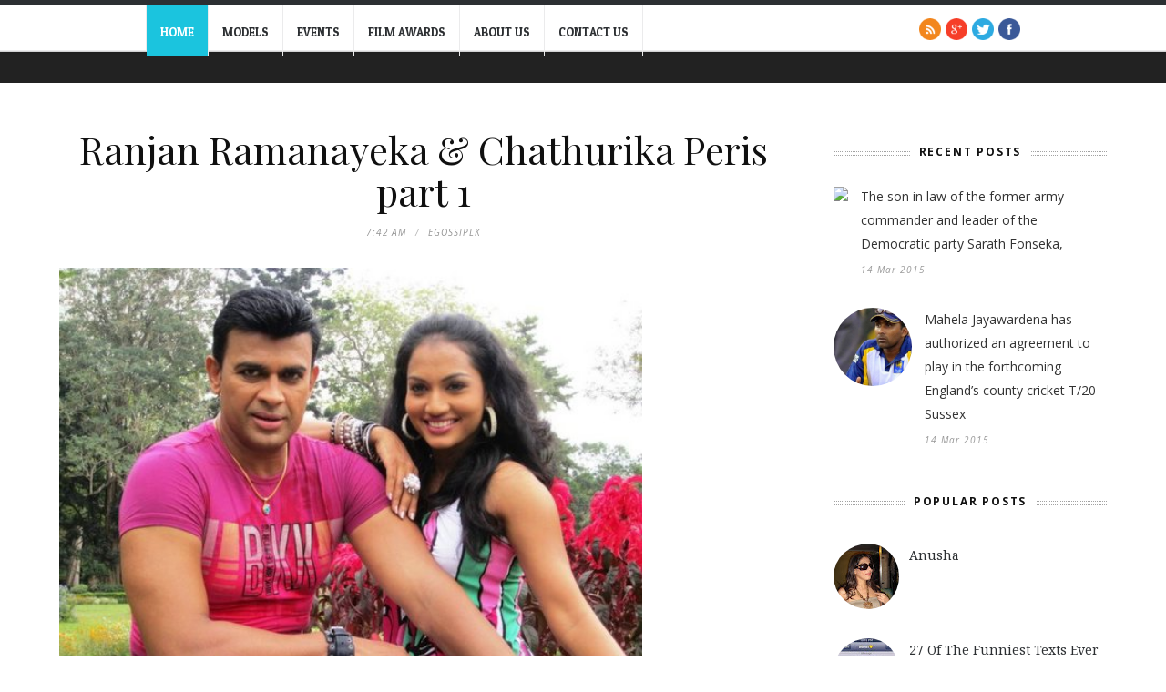

--- FILE ---
content_type: text/html; charset=UTF-8
request_url: http://www.egossiplk.com/2012/03/ranjan-ramanayeka-chathurika-peris.html
body_size: 65982
content:
<!DOCTYPE html>
<html dir='ltr' xmlns='http://www.w3.org/1999/xhtml' xmlns:b='http://www.google.com/2005/gml/b' xmlns:data='http://www.google.com/2005/gml/data' xmlns:expr='http://www.google.com/2005/gml/expr'>
<head>
<link href='https://www.blogger.com/static/v1/widgets/2944754296-widget_css_bundle.css' rel='stylesheet' type='text/css'/>
<script async='async' src='//pagead2.googlesyndication.com/pagead/js/adsbygoogle.js'></script>
<script>
  (adsbygoogle = window.adsbygoogle || []).push({
    google_ad_client: "ca-pub-8865241261618143",
    enable_page_level_ads: true
  });
</script>
<script>
  (function(i,s,o,g,r,a,m){i['GoogleAnalyticsObject']=r;i[r]=i[r]||function(){
  (i[r].q=i[r].q||[]).push(arguments)},i[r].l=1*new Date();a=s.createElement(o),
  m=s.getElementsByTagName(o)[0];a.async=1;a.src=g;m.parentNode.insertBefore(a,m)
  })(window,document,'script','https://www.google-analytics.com/analytics.js','ga');

  ga('create', 'UA-86379113-1', 'auto');
  ga('send', 'pageview');

</script>
<meta content='XLsvuEBcgauYS8noYdfF363VG3qMqBs15PFFztoelFg' name='google-site-verification'/>
<link href='//fonts.googleapis.com/css?family=Playfair+Display%3A700%2C700italic%2Citalic%2Cregular%7CNoto+Serif%3A700%2C700italic%2Citalic%2Cregular%7CInconsolata%3Aregular&ver=1.4' id='google-fonts-css' media='screen' rel='stylesheet' type='text/css'/>
<link href='//fonts.googleapis.com/css?family=Playfair+Display%3A700%2C700italic%2Citalic%2Cregular%7CNoto+Serif%3A700%2C700italic%2Citalic%2Cregular%7CInconsolata%3Aregular&ver=1.4' id='google-fonts-css' media='screen' rel='stylesheet' type='text/css'/>
<meta content='text/html; charset=UTF-8' http-equiv='Content-Type'/>
<meta content='blogger' name='generator'/>
<link href='http://www.egossiplk.com/favicon.ico' rel='icon' type='image/x-icon'/>
<link href='http://www.egossiplk.com/2012/03/ranjan-ramanayeka-chathurika-peris.html' rel='canonical'/>
<link rel="alternate" type="application/atom+xml" title="Egossiplk -Sri Lankan Hot Gossip, News of Popular Actress and Models with Image Gallery and Videos  - Atom" href="http://www.egossiplk.com/feeds/posts/default" />
<link rel="alternate" type="application/rss+xml" title="Egossiplk -Sri Lankan Hot Gossip, News of Popular Actress and Models with Image Gallery and Videos  - RSS" href="http://www.egossiplk.com/feeds/posts/default?alt=rss" />
<link rel="service.post" type="application/atom+xml" title="Egossiplk -Sri Lankan Hot Gossip, News of Popular Actress and Models with Image Gallery and Videos  - Atom" href="https://www.blogger.com/feeds/4109608318600837449/posts/default" />

<link rel="alternate" type="application/atom+xml" title="Egossiplk -Sri Lankan Hot Gossip, News of Popular Actress and Models with Image Gallery and Videos  - Atom" href="http://www.egossiplk.com/feeds/370331704503908464/comments/default" />
<!--Can't find substitution for tag [blog.ieCssRetrofitLinks]-->
<link href='https://blogger.googleusercontent.com/img/b/R29vZ2xl/AVvXsEh7cGIknheMnk3-7v2XqTnoJ2KeS3_EztyIbTxk47lMvIW0ROL2ojEQOUHGeo3hUcM_Ap1VneGswPqfNC3DCt7N35zSs9YvWrVqoEmknXZZjlJZrZtGoq23YQ8V2CLAXNfu0lbFpVQnVNk/s640/0.jpg' rel='image_src'/>
<meta content='http://www.egossiplk.com/2012/03/ranjan-ramanayeka-chathurika-peris.html' property='og:url'/>
<meta content='Ranjan Ramanayeka &amp;  Chathurika Peris part 1' property='og:title'/>
<meta content='Read Sri Lankan Hot Gossip news regarding models and actress with latest photos' property='og:description'/>
<meta content='https://blogger.googleusercontent.com/img/b/R29vZ2xl/AVvXsEh7cGIknheMnk3-7v2XqTnoJ2KeS3_EztyIbTxk47lMvIW0ROL2ojEQOUHGeo3hUcM_Ap1VneGswPqfNC3DCt7N35zSs9YvWrVqoEmknXZZjlJZrZtGoq23YQ8V2CLAXNfu0lbFpVQnVNk/w1200-h630-p-k-no-nu/0.jpg' property='og:image'/>
<title>Ranjan Ramanayeka &  Chathurika Peris part 1 | Egossiplk -Sri Lankan Hot Gossip, News of Popular Actress and Models with Image Gallery and Videos </title>
<meta content='' name='description'/>
<meta content='width=device-width,initial-scale=1,minimum-scale=1,maximum-scale=1' name='viewport'/>
<style id='page-skin-1' type='text/css'><!--
/*
-----------------------------------------------
Blogger Template Style
Name:     Outfit Clean & Responsive Blogger Template
Designer: Outfit
URL:      http://www.themexpose.com
Version:  Full Version
----------------------------------------------- */
/* Global reset */
/* Based upon 'reset.css' in the Yahoo! User Interface Library: http://developer.yahoo.com/yui */
*, html, body, div, dl, dt, dd, ul, ol, li, h1, h2, h3, h4, h5, h6, pre, form, label, fieldset, input, p, blockquote, th, td { margin:0; padding:0 }
table { border-collapse:collapse; border-spacing:0 }
fieldset, img { border:0 }
address, caption, cite, code, dfn, em, strong, th, var { font-style:normal; font-weight:normal }
ol, ul, li { list-style:none }
caption, th { text-align:left }
h1, h2, h3, h4, h5, h6 { font-size:100%; font-weight:normal }
q:before, q:after { content:''}
/* Global reset-RESET */
strong { font-weight: bold }
em { font-style: italic }
a img { border:none } /* Gets rid of IE's blue borders */
body#layout #header {
margin-bottom: 80px;
clear:both;
}
body#layout #navigation {
height: auto;
margin-bottom: 60px;
margin-top: 30px;
position: relative;
width: 100%;
z-index: 999999;
}
body#layout #navigation-wrapper {
width:40%;
float:left;
}
body#layout #top-social {
width:40%;
float:right;
}
body#layout #widget-area .footerwidget {
width:250px;
margin-right: 20px;
}
body#layout #widget-area .widget, body#layout #sidebar .widget {
width:250px;
}
body {
font-family: "Noto Serif",serif;
font-size: 14px;
line-height: 1.8571428;
color: #444;
background-color:#FFF;
}
a {
text-decoration:none;
color:#cea525;
}
a:hover {
}
h1,h2,h3,h4,h5,h6 {
font-family:"Open Sans", sans-serif;
}
.container {
width:1150px;
margin:0 auto;
}
.container.sp_sidebar {
overflow:hidden;
margin-top: 50px;
}
#main {
width:100%;
}
.container.sp_sidebar #main {
width:800px;
margin-right:30px;
float:left;
}
#sidebar {
width:300px;
float:right;
}
/********************************/
/*** Navigation ***/
/********************************/
#navigation {
background:#fff;
height:91px;
z-index:999999;
width:100%;
-webkit-backface-visibility: hidden;
}
.slicknav_menu {
display:none;
}
#navigation .container {
position:relative;
}
.menu {
float:left;
}
.menu li {
display:inline-block;
margin-right:22px;
position:relative;
}
.menu li a {
font-family:"Open Sans", sans-serif;
font-size:12px;
font-weight:700;
letter-spacing:2px;
color:#fff;
line-height:91px;
text-transform:uppercase;
display:inline-block;
-o-transition:.3s;
-ms-transition:.3s;
-moz-transition:.3s;
-webkit-transition:.3s;
}
/*** DROPDOWN ***/
.menu .sub-menu,
.menu .children {
background-color: #171717;
display: none;
padding: 0;
position: absolute;
margin-top:0;
left: 0;
z-index: 99999;
}
ul.menu ul a,
.menu ul ul a {
color: #999;
margin: 0;
padding: 6px 10px 7px 10px;
min-width: 160px;
line-height:20px;
-o-transition:.25s;
-ms-transition:.25s;
-moz-transition:.25s;
-webkit-transition:.25s;
transition:.25s;
border-top:1px solid #333;
}
ul.menu ul li,
.menu ul ul li {
padding-right:0;
margin-right:0;
}
ul.menu ul a:hover,
.menu ul ul a:hover {
color: #fff;
background:#333;
}
ul.menu li:hover > ul,
.menu ul li:hover > ul {
display: block;
}
.menu .sub-menu ul,
.menu .children ul {
left: 100%;
top: 0;
}
/** Search **/
#top-search {
position:absolute;
right:0;
top:0;
width:48px;
text-align:center;
margin-left:16px;
}
#top-search a {
height:48px;
font-size:14px;
line-height:88px;
color:#999;
display:block;
-webkit-transition: all 0.2s linear;
-moz-transition: all 0.2s linear;
-ms-transition: all 0.2s linear;
-o-transition: all 0.2s linear;
transition: all 0.2s linear;
}
#top-search a:hover {
color:#ccc;
}
.show-search {
position:absolute;
top:91px;
right:-1px;
display:none;
z-index:10000;
}
.show-search #searchform input#s {
width:190px;
background:#FFF;
webkit-box-shadow: 0 8px 6px -6px rgba(206,206,206,.2);
-moz-box-shadow:  0 8px 6px -6px rgba(206,206,206,.2);
box-shadow:  0 8px 6px -6px rgba(206,206,206,.2);
}
.show-search #searchform input#s:focus {
border:1px solid #d5d5d5;
}
/*** Top Social ***/
#top-social {
position:absolute;
right:66px;
top:0;
}
#top-social a i {
font-size:14px;
margin-left:10px;
line-height:91px;
color:#e6c55d;
-webkit-transition: all 0.2s linear;
-moz-transition: all 0.2s linear;
-ms-transition: all 0.2s linear;
-o-transition: all 0.2s linear;
transition: all 0.2s linear;
}
/********************************/
/*** Header ***/
/********************************/
#header {
padding-top:0px;
margin-bottom:0px;
background: #fff;
}
#logo {
text-align:center;
padding:15px 0;
}
/** Featured area **/
.featured-area {
margin-bottom:50px;
}
#owl-demo .item img{
max-width:100%;
height:auto;
}
#owl-demo .item .feat-overlay {
position:absolute;
width:100%;
bottom:6px;
background:rgba(0,0,0,.5);
}
#owl-demo .item .feat-overlay .feat-text {
padding:12px 15px 15px 15px;
}
#owl-demo .item .feat-overlay h3 a {
font-size:15px;
color:#fff;
font-weight:400;
letter-spacing:1px;
}
#owl-demo .item .feat-overlay h3 a:hover {
text-decoration:underline;
}
#owl-demo .item .feat-overlay .feat-cat a{
font-size:14px;
font-style:italic;
color:rgba(255,255,255,.7);
display:inline-block;
margin-bottom:4px;
}
/********************************/
/*** Grid Item ***/
/********************************/
/* grid title */
.sp-grid-title {
margin-bottom:45px;
text-align:center;
}
.sp-grid-title h3 {
font-size: 26px;
font-weight: 400;
text-transform: uppercase;
letter-spacing:4px;
margin-bottom:4px;
}
.sp-grid-title .sub-title {
font-size: 18px;
font-style: italic;
color: #999;
}
.sp-grid li {
display: inline-block;
vertical-align: top;
width: 300px;
margin-right: 16px;
margin-bottom: 45px;
}
.container.sp_sidebar .sp-grid li {
width:315px;
}
.container.sp_sidebar .sp-grid li:nth-child(3n+3) {
margin-right:16px;
}
.container.sp_sidebar .sp-grid li:nth-child(2n+2) {
margin-right:0;
}
.sp-grid li:nth-child(3n+3) {
margin-right:0;
}
.sp-grid li .item img {
width:100%;
height:auto;
margin-bottom:10px;
}
.sp-grid li .item .cat {
font-size: 11px;
font-weight: 700;
letter-spacing: 1px;
text-transform: uppercase;
font-family:"Open Sans";
margin-bottom:7px;
display:block;
}
.sp-grid li .item .cat a:hover {
text-decoration:underline;
}
.sp-grid li .item h2 {
margin-bottom:8px;
}
.sp-grid li .item h2 a {
font-size: 15px;
color: #000000;
text-transform: uppercase;
letter-spacing: 1px;
font-weight: 700;
-o-transition:.3s;
-ms-transition:.3s;
-moz-transition:.3s;
-webkit-transition:.3s;
}
.sp-grid li .item h2 a:hover {
opacity:.5;
}
.sp-grid li .item p {
margin-bottom:6px;
}
.sp-grid li .item .date {
font-size: 13px;
color: #999;
letter-spacing: 1px;
font-style: italic;
}
.sp-grid li .item .date1 {
font-size: 13px;
color: #999;
letter-spacing: 1px;
font-style: italic;
}
/********************************/
/*** Post ***/
/********************************/
.post {
margin-bottom:100px;
}
.single .post {
margin-bottom:70px;
}
/*** Post Header ***/
.post-header {
margin-bottom:27px;
text-align:center;
}
.post-header .cat a {
margin-bottom:12px;
display: inline-block;
padding: 3px 10px;
text-transform: uppercase;
letter-spacing: 2px;
color: #fff;
background: #222;
text-decoration: none;
font-size: 12px;
}
.post-header .cat a:hover {
text-decoration:underline;
}
.post-header h1, .post-header h2 { margin-bottom:8px; }
.post-header h1 a, .post-header h2 a, .post-header h1 {
-o-transition: .3s;
-ms-transition: .3s;
-moz-transition: .3s;
-webkit-transition: .3s;
color: #101010;
font-family: "Playfair Display",serif;
font-weight: 400;
line-height: 1.1;
font-size: 42px;
}
.post-header h2 a:hover {
opacity:.50;
}
.post-header .date {
font-family:"Open Sans", sans-serif;
font-size:10px;
font-style:italic;
color:#939393;
text-transform:uppercase;
letter-spacing:1px;
}
.post-header .date1 {
font-family:"Open Sans", sans-serif;
font-size:10px;
font-style:italic;
color:#939393;
text-transform:uppercase;
letter-spacing:1px;
}
/*** Post image ***/
.post-image {
margin-bottom:18px;
}
.post-image img {
max-width:100%;
height:auto;
}
.post-image.audio iframe {
height:166px;
}
.container.sp_sidebar .post-image.audio iframe {
width:650px;
height:auto;
}
/*** Post Entry ***/
.post-entry {
}
.post-entry img {
max-width:100%;
height:auto;
}
.post-entry p {
margin-bottom:20px;
}
.post-entry a.more-link {
}
.post-entry a:hover {
text-decoration:underline;
}
.post-entry p, .post-entry h1, .post-entry h2, .post-entry h3, .post-entry h4, .post-entry h5, .post-entry h6, .post-entry hr {
margin-bottom:20px;
}
.post-entry h1, .post-entry h2, .post-entry h3, .post-entry h4, .post-entry h5, .post-entry h6 {
color:#000;
font-weight:700;
}
.post-entry h1 {
font-size:30px;
}
.post-entry h2 {
font-size:27px;
}
.post-entry h3 {
font-size:24px;
}
.post-entry h4 {
font-size:20px;
}
.post-entry h5 {
font-size:18px;
}
.post-entry h6 {
font-size:16px;
}
.post-entry hr {
border:0;
height:0;
border-bottom:1px solid #e5e5e5;
clear:both;
}
.post-entry blockquote p {
border-left:3px solid #cea525;
color:#999;
padding:0 18px;
font-family:"Georgia";
font-size:18px;
line-height:28px;
font-style:italic;
}
.post-entry ul, .post-entry ol {
padding-left:45px;
margin-bottom:20px;
}
.post-entry ul li {
margin-bottom:12px;
list-style:square;
}
.post-entry ol li {
margin-bottom:12px;
list-style:decimal;
}
.sticky.post .post-header { border:1px dashed #ddd; padding:20px 0; }
.bypostauthor  {}
.post-entry table { width:100%; margin-bottom:22px; border-collapse:collapse }
.post-entry td, .post-entry th { padding: 12px; border-bottom: 1px #e5e5e5 solid; }
.post-entry th { font-weight:bold; font-size:14px; background:#f5f5f5;}
.post-entry tr:hover {
background:#f9f9f9;
}
/*** Post Share ***/
.post-share {
text-align:center;
margin-top:40px;
margin-bottom:100px;
background:url(http://1.bp.blogspot.com/-RaxSFprHuWw/U-eh4Hd6OgI/AAAAAAAAAP0/sijBcrNVTjo/line.gif) repeat-x center center;
}
.post-share a {
display:inline-block;
}
.share-box {
width: 42px;
height: 42px;
background: #fff;
border: 1px solid #e5e5e5;
display: inline-block;
line-height: 42px;
border-radius: 50%;
margin: 0 10px;
-o-transition: .3s;
-ms-transition: .3s;
-moz-transition: .3s;
-webkit-transition: .3s;
}
.share-box i {
font-size:14px;
}
div#Label1 ul li {
color: #999;
display: inline-block;
padding: 5px 12px;
margin: 0 5px 5px 0;
letter-spacing: 1px;
font-family: Inconsolata;
text-transform: uppercase;
font-size: 12px!important;
border: 1px solid #eaeaea;
border-radius: 0px;
}
.share-box:hover {
background:#171717;
border:1px solid #171717;
color:#fff;
}
/*** Post author ***/
.post-author {
margin-bottom:80px;
margin-top:70px;
overflow:hidden;
}
.author-img {
float:left;
margin-right:30px;
}
.author-img img {
border-radius:50%;
}
.author-content h5 a {
font-size:14px;
letter-spacing:2px;
text-transform:uppercase;
margin-bottom:8px;
color:#000;
display:block;
}
.author-content p {
margin-bottom:8px;
}
.author-content .author-social {
font-size:14px;
color:#bbb;
margin-right:8px;
}
/*** Post related ***/
.post-related {
overflow:hidden;
margin-bottom:80px;
margin-top:70px;
}
.post-box { text-align:center; }
.post-box-title {
font-size:14px;
letter-spacing:2px;
text-transform:uppercase;
margin-bottom:42px;
font-weight:700;
border-bottom:2px solid #444;
padding-bottom:3px;
display:inline-block;
}
.item-related {
width:292px;
float:left;
margin-right:32px;
}
.item-related:last-child { margin-right:0; }
.container.sp_sidebar .item-related{
width:254px;
margin-right:19px;
}
.container.sp_sidebar .item-related:last-child {
margin-right:0;
}
.item-related img {
margin-bottom:6px;
width:100%;
height:auto;
}
.item-related h3 a {
font-size:14px;
text-transform:uppercase;
letter-spacing:2px;
color:#000;
}
.item-related h3 a:hover {
text-decoration:underline;
}
.item-related span.date {
font-size:10px;
font-family:"Open Sans", sans-serif;
text-transform:uppercase;
font-style:italic;
color:#999;
}
/** Post tags ***/
.post-tags {
margin-top:30px;
margin-bottom:50px;
}
.post-tags a {
font-family:"Open Sans", sans-serif;
font-size:11px;
letter-spacing:2px;
text-transform:uppercase;
background:#f2f2f2;
color:#666;
padding:7px 10px 8px;
margin-right:6px;
border-radius:2px;
margin-bottom:5px;
display:inline-block;
}
.post-tags a:hover {
background:#333;
color:#fff;
text-decoration:none;
}
/*** Post Pagination ***/
.post-pagination {
overflow:hidden;
}
.post-pagination .prev-post {
float:left;
width:470px;
}
.post-pagination .next-post {
float:right;
text-align:right;
width:470px;
}
.container.sp_sidebar .post-pagination .prev-post, .container.sp_sidebar .post-pagination .next-post {
width:325px;
}
.post-pagination span {
color:#999;
font-size:16px;
font-style:italic;
letter-spacing:1px;
}
.post-pagination .arrow {
font-size:64px;
color:#ddd;
line-height:64px;
}
.post-pagination .prev-post .arrow {
float:left;
margin-right:18px;
}
.post-pagination .next-post .arrow {
float:right;
margin-left:18px;
}
.pagi-text {
margin-top:11px;
}
.post-pagination h5 {
text-transform:uppercase;
letter-spacing:2px;
font-size:14px;
}
.post-pagination a {
color:#999;
}
.post-pagination a:hover > .arrow, .post-pagination a:hover > .pagi-text span, .post-pagination a:hover {
color:#000;
}
/********************************/
/*** Pagination ***/
/********************************/
.pagination {
margin-bottom:100px;
overflow:hidden;
}
.pagination a {
color:#999;
font-family:"Open Sans", sans-serif;
letter-spacing:3px;
text-transform:uppercase;
font-size:12px;
}
.pagination a:hover {
text-decoration:none;
color:#000;
}
.pagination .newer {
float:left;
}
.pagination .older {
float:right;
}
/********************************/
/*** Footer Social ***/
/********************************/
#footer-social {
background:#f2f2f2;
padding:40px 0;
text-align:center;
}
#footer-social a {
margin:0 15px;
color:#999;
font-family:"Open Sans", sans-serif;
font-size:11px;
text-transform:uppercase;
font-weight:700;
letter-spacing:1px;
}
#footer-social a:first-child {
margin-left:0;
}
#footer-social a:last-child {
margin-right:0;
}
#footer-social a i {
height:28px;
width:28px;
text-align:center;
line-height:28px;
background:#666;
color:#fff;
border-radius:50%;
margin-right:5px;
font-size:14px;
}
#footer-social a:hover {
text-decoration:none;
color:#000;
}
#footer-social a:hover > i {
background:#000;
}
/********************************/
/*** Footer logo ***/
/********************************/
#footer-logo {
background:#111;
padding:88px 0 0;
text-align:center;
}
#footer-logo img {
margin-bottom:15px;
}
#footer-logo p {
color:#777;
font-size:15px;
margin-bottom:0;
font-style:italic;
}
#footer-logo p i {
color:#cea525;
font-size:14px;
margin:0 5px 0 7px;
}
.justified-gallery {
width: 100%;
position: relative;
overflow: hidden;
margin-bottom: 1.5em;
}
.justified-gallery a {
position: absolute;
display: inline-block;
overflow: hidden;
opacity: 0;
filter: alpha(opacity=0);
/* IE8 or Earlier */
}
.justified-gallery a img {
position: absolute;
top: 50%;
left: 50%;
margin: 0;
padding: 0;
border: none;
}
.justified-gallery a .caption {
display: none;
position: absolute;
bottom: 0;
padding: 20px;
background-color:rgba(0,0,0,0.50);
left: 0;
right: 0;
margin: 0;
color: white;
font-size: 14px;
line-height: 16px;
}
.justified-gallery .spinner {
position: absolute;
bottom: 0;
margin-left: -24px;
padding: 10px 0 10px 0;
left: 50%;
}
.justified-gallery .spinner span {
display: inline-block;
opacity: 0;
filter: alpha(opacity=0);
/* IE8 or Earlier */
width: 8px;
height: 8px;
margin: 0 4px 0 4px;
background-color: #000;
border-top-left-radius: 6px;
border-top-right-radius: 6px;
border-bottom-right-radius: 6px;
border-bottom-left-radius: 6px;
}
/********************************/
/*** Footer Copyright ***/
/********************************/
#footer-copyright {
padding:18px 0;
background:#f2f2f2;
overflow:hidden;
font-family:"Open Sans", sans-serif;
}
#footer-copyright p {
font-size:11px;
color:#888;
text-align: center;
}
#footer-copyright .to-top {
float:right;
margin-top:6px;
font-size:11px;
text-transform:uppercase;
font-weight:700;
letter-spacing:1px;
color:#333;
}
#footer-copyright .to-top i {
font-size:14px;
margin-left:3px;
}
#footer-copyright .to-top:hover {
text-decoration:none;
}
/********************************/
/*** Widget Area ***/
/********************************/
#widget-area {
overflow:hidden;
border-top:1px solid #e5e5e5;
padding-top:70px;
background: #242424;
color:#7b7b7b!important;
padding-bottom: 20px;
}
#widget-area p{
color:#7B7B7B!important}
#widget-area .footerwidget {
float:left;
}
#widget-area .widget, #sidebar .widget {
float: left;
margin-right: 32px;
width: 292px;
}
#widget-area .widget h2 {
color: #FFFFFF!important;
}
#widget-area .widget {
float: left;
margin-right: 32px;
width: 362px;
}
#sidebar h2 span {
padding: 10px;
position: relative;
z-index: 1;
display: inline-block;
background-color: #fff;
}
#widget-area #container3 {
margin-right:0px;
}
#sidebar .widget {
width:300px;
margin-right:0;
float:none;
margin-bottom:30px;
}
#sidebar img {
max-width:100%;
height:auto;
}
#sidebar iframe {
max-width:100%;
}
.widget:last-child {
margin-right:0;
}
.widget-title, #sidebar .widget h2, #widget-area .widget h2 {
color: #101010;
font-size: 12px;
font-weight: 700;
text-align: center;
padding: 5px;
text-transform: uppercase;
letter-spacing: .15em;
position: relative;
margin: 0 0 20px;
}
#sidebar .widget-title, #sidebar .widget h2, #widget-area .widget h2 {
margin-bottom:10px;
}
.widget ul li {
}
.widget ul li:last-child {
margin-bottom:0;
padding-bottom:0;
border-bottom:none;
}
/*** Search widget ***/
#searchform input#s {
border: 1px solid #e5e5e5;
background:#fff url(img/searchsubmit.png) no-repeat 96% 13px;
padding:14px 14px;
font-size:11px;
color:#999;
letter-spacing:1px;
}
#searchform #s:focus { outline:none; }
/** searchbar for widget ***/
.widget #searchform input#s {
width:260px;
}
#sidebar .widget #searchform input#s {
width:230px;
}
/*** About Widget ***/
.about-widget img {
max-width:292px;
height:auto;
}
/** Instagram widget support **/
.instag ul.thumbnails > li {
width:32% !important;
}
.instag ul.thumbnails > li img:hover {
opacity:.8;
}
.instag ul li {
margin:0;
padding-bottom:0;
border-bottom:none;
}
.pllexislider ul li {
margin:0;
padding-bottom:0;
border-bottom:none;
}
/*** Tagcloud widget ***/
.widget .tagcloud a {
font-family:"Open Sans", sans-serif;
font-size:10px;
letter-spacing:1px;
text-transform:uppercase;
background:#f2f2f2;
color:#666;
padding:6px 8px 7px;
margin-right:5px;
margin-bottom:8px;
display:inline-block;
border-radius:2px;
}
.widget .tagcloud a:hover {
background:#333;
color:#fff;
}
/*** Calender widget ***/
#wp-calendar {width: 100%; }
#wp-calendar caption { text-align: right; color: #777; font-size: 12px; margin-top: 10px; margin-bottom: 15px; }
#wp-calendar thead { font-size: 12px;  }
#wp-calendar thead th { padding-bottom: 10px; }
#wp-calendar tbody { color: #aaa; }
#wp-calendar tbody td { background: #f5f5f5; border: 1px solid #fff; text-align: center; padding:8px;}
#wp-calendar tbody td a { font-weight:700; color:#222; }
#wp-calendar tbody td:hover { background: #fff; }
#wp-calendar tbody .pad { background: none; }
#wp-calendar tfoot #next { font-size: 10px; text-transform: uppercase; text-align: right; }
#wp-calendar tfoot #prev { font-size: 10px; text-transform: uppercase; padding-top: 10px; }
#wp-calendar thead th { padding-bottom: 10px; text-align: center; }
/** WIDGET ITEMS **/
.widget ul.side-newsfeed li {
list-style-type:none;
margin-bottom:17px;
padding-bottom:13px;
margin-left:0;
}
.widget ul.side-newsfeed li:last-child {
margin-bottom:0;
padding-bottom:0;
}
.widget ul.side-newsfeed li .side-item {
overflow:hidden;
}
.widget ul.side-newsfeed li .side-item .side-image {
float:left;
margin-right:14px;
}
.widget ul.side-newsfeed li .side-item .side-image img {
width:86px;
height:auto;
border-radius: 100%;
}
.widget ul.side-newsfeed li .side-item .side-item-text {
overflow:hidden;
}
.widget ul.side-newsfeed li .side-item .side-item-text h4 a {
margin-bottom:1px;
color:#333;
display:block;
font-size:14px;
}
.widget ul.side-newsfeed li .side-item .side-item-text .side-item-meta {
font-size:10px;
letter-spacing:1px;
color:#999;
font-style:italic;
font-family:"Open Sans";
}
/** Social Widget **/
.widget-social {
text-align:center;
}
.widget-social a:first-child {
margin-left:0;
}
.widget-social a:last-child {
margin-right:0;
}
.widget-social a i {
height:28px;
width:28px;
text-align:center;
line-height:28px;
background:#666;
color:#fff;
border-radius:50%;
margin:0 2px;
font-size:14px;
}
.widget-social a:hover {
text-decoration:none;
color:#000;
}
.widget-social a:hover > i {
background:#000;
}
/*******************************
*** COMMENTS
*******************************/
.post-comments {
margin-bottom:70px;
margin-top:70px;
}
.comments {
margin-bottom:40px;
}
.comment {
border-bottom:1px dotted #eee;
margin-top:20px;
margin-bottom:34px;
padding-bottom:40px;
}
.comment .avatar-image-container {
float:left;
}
.comment .avatar-image-container img {
border-radius:50%;
width:50px;
height:50px;
max-width:50px;
max-height:50px;
}
.comments .comment-block {
margin-left: 80px;
position: relative;
}
.comment-replies {
margin-left: 40px;
margin-top: 20px;
}
.comments .avatar-image-container {
float: left;
max-height: 50px;
overflow: hidden;
width: 50px;
}
.comment-replies .comment {
border:none;
margin-bottom:0px;
padding-bottom:0px;
}
.thecomment .comment-text {
overflow:hidden;
}
.thecomment .comment-text span.author, cite.user > a {
display:block;
font-size:14px;
text-transform:uppercase;
letter-spacing:2px;
margin-bottom:6px;
color:#333;
font-family:"Open Sans";
}
.thecomment .comment-text span.author a:hover {
text-decoration:underline;
}
span.datetime {
font-size:14px;
color:#999;
font-style:italic;
display:block;
margin-bottom:10px;
}
.thecomment .comment-text em {
font-size:13px;
margin-bottom:-14px;
display:block;
color:orange;
letter-spacing:1px;
}
.thecomment .comment-text em i {
font-size:14px;
color:#f3bd00;
}
.comment-actions a {
float:right;
font-size:11px;
background-color:#aaa;
color:#FFF;
padding:3px 6px 5px 6px;
border-radius:2px;
margin-left:7px;
font-family:"Lato";
-o-transition:.3s;
-ms-transition:.3s;
-moz-transition:.3s;
-webkit-transition:.3s;
transition:.3s;
}
.continue a {
float:left;
margin-bottom:20px;
font-size:11px;
background-color:#aaa;
color:#FFF;
padding:3px 6px 5px 6px;
border-radius:2px;
margin-left:7px;
font-family:"Lato";
-o-transition:.3s;
-ms-transition:.3s;
-moz-transition:.3s;
-webkit-transition:.3s;
transition:.3s;
}
.loadmore a {
font-size:11px;
background-color:#aaa;
color:#FFF;
padding:3px 6px 5px 6px;
border-radius:2px;
margin-left:7px;
font-family:"Lato";
-o-transition:.3s;
-ms-transition:.3s;
-moz-transition:.3s;
-webkit-transition:.3s;
transition:.3s;
}
.post-comments span.reply a.comment-edit-link {
background:#c5c5c5;
}
.post-comments span.reply a:hover {
opacity:.8;
}
ul.children { margin: 0 0 0 55px; }
ul.children li.thecomment { margin:0 0 8px 0; }
/** Reply **/
#respond {
margin-bottom:20px;
overflow:hidden;
}
#respond  h3 {
font-size:14px;
color:#999;
font-weight:400;
margin-bottom:30px;
font-family:"Lato";
letter-spacing:2px;
text-transform:uppercase;
}
#respond h3 a {
color:#000;
display:inline-block;
}
#respond h3 small a {
text-transform:uppercase;
font-size:11px;
background:#333;
color:#FFF;
padding:4px 6px 5px;
border-radius:3px;
margin-left:7px;
letter-spacing:1px;
-o-transition:.3s;
-ms-transition:.3s;
-moz-transition:.3s;
-webkit-transition:.3s;
transition:.3s;
}
#respond h3 small a:hover {
opacity:.8;
}
#respond label {
color:#888;
width:80px;
font-size:14px;
display:inline-block;
font-weight:300;
}
#respond input {
padding:8px 10px;
border:1px solid #DDD;
margin-right:10px;
border-radius: 3px;
color:#999;
margin-bottom:15px;
font-size:11px;
width:250px;
font-family:"Georgia";
}
#respond input:focus {outline:none;}
#respond .comment-form-url {
margin-bottom:10px;
}
#respond textarea {
padding:14px;
border:1px solid #DDD;
border-radius: 3px;
width:95%;
height:120px;
font-size:13px;
color:#777;
margin-bottom:14px;
line-height:20px;
font-family:"Georgia";
}
#respond textarea:focus {outline:none;}
#respond #submit {
font-family:"Lato";
text-transform:uppercase;
letter-spacing:2px;
background:#eee;
border-radius:0;
font-size:11px;
color:#666;
padding:12px 19px 14px;
margin-top:6px;
display:inline-block;
border:none;
-o-transition:.3s;
-ms-transition:.3s;
-moz-transition:.3s;
-webkit-transition:.3s;
transition:.3s;
cursor:pointer;
border-radius:30px;
width:auto;
}
#respond #submit:hover {
background:#333;
color:#FFF;
}
/********************************/
/*** Archive ***/
/********************************/
.archive-box {
background:#f4f4f4;
padding:22px 0 24px;
text-align:center;
margin-bottom:70px;
margin-top:-70px;
border-bottom:1px solid #eee;
}
.archive-box span {
font-size:14px;
font-style:italic;
letter-spacing:1px;
color:#999;
}
.archive-box h1 {
font-size:26px;
letter-spacing:4px;
text-transform:uppercase;
}
.nothing {
margin-bottom:90px;
text-align:center;
}
/* =WordPress Core
-------------------------------------------------------------- */
.alignnone {
margin: 5px 20px 20px 0;
}
.aligncenter,
div.aligncenter {
display: block;
margin: 5px auto 5px auto;
}
.alignright {
float:right;
margin: 5px 0 20px 20px;
}
.alignleft {
float: left;
margin: 5px 20px 20px 0;
}
.aligncenter {
display: block;
margin: 5px auto 5px auto;
}
a img.alignright {
float: right;
margin: 5px 0 20px 20px;
}
a img.alignnone {
margin: 5px 20px 20px 0;
}
a img.alignleft {
float: left;
margin: 5px 20px 20px 0;
}
a img.aligncenter {
display: block;
margin-left: auto;
margin-right: auto
}
.wp-caption {
background: #fff;
border: 1px solid #f0f0f0;
max-width: 96%; /* Image does not overflow the content area */
padding: 5px 3px 10px;
text-align: center;
font-family:"Open Sans";
}
.wp-caption.alignnone {
margin: 5px 20px 20px 0;
}
.wp-caption.alignleft {
margin: 5px 20px 20px 0;
}
.wp-caption.alignright {
margin: 5px 0 20px 20px;
}
.wp-caption img {
border: 0 none;
height: auto;
margin: 0;
max-width: 98.5%;
padding: 0;
width: auto;
}
.wp-caption p.wp-caption-text {
font-size: 11px;
line-height: 17px;
margin: 0;
padding: 0 4px 5px;
}
/*** Custom WordPress gallery style ***/
.gallery .gallery-caption{
font-size:12px;
color:#888;
font-family:"Open Sans";
}
.gallery .gallery-icon img{
border-radius:2px;
border:1px solid #eee !important;
padding:7px;
}
.gallery .gallery-icon img:hover {
border:1px solid #ccc !important;
}
/*** Contact Form 7 ***/
/*********************************************************/
.wpcf7 input {
width:266px;
}
div.wpcf7 {
overflow:hidden;
margin-top:40px;
}
.wpcf7 p.sp_input {
float:left;
margin-right:19px;
}
.wpcf7 p.sp_message {
clear:both;
}
.wpcf7 input, .wpcf7 textarea {
padding:8px;
border:1px solid #DDD;
margin-right:10px;
-webkit-border-radius: 5px;-moz-border-radius: 5px;border-radius: 5px;
color:#777;
font-size:12px;
margin-top:6px;
margin-bottom:6px;
}
.wpcf7 textarea {
width:95%;
}
.wpcf7 .wpcf7-submit {
background:#171717;
-webkit-border-radius: 20px;-moz-border-radius: 20px;border-radius:20px;
padding:12px 24px;
color:#FFF;
letter-spacing:3px;
font-size:11px;
text-transform:uppercase;
cursor:pointer;
-o-transition:.3s;
-ms-transition:.3s;
-moz-transition:.3s;
-webkit-transition:.3s;
transition:.3s;
display:block;
border:none;
width:auto;
}
.wpcf7 .wpcf7-submit:hover {
background:#777;
}
/*** 404 ***/
.error-404 {
margin-bottom:105px;
text-align:center;
}
.error-404 h1 {
font-size:190px;
font-weight:700;
margin-bottom:-25px;
}
.error-404 p {
color:#999;
font-size:18px;
font-style:italic;
}
.author-content {
margin-left: 140px;
}
#logo { padding:15px 0; }
#navigation { background:#222; }
.menu li a { color:#fff; }
.menu li a:hover {  color:#999999; }
.menu .sub-menu, .menu .children { background: #171717; }
ul.menu ul a, .menu ul ul a { border-top: 1px solid #333333; color:#999999; }
ul.menu ul a:hover, .menu ul ul a:hover { color: #ffffff; background:#333333; }
#top-social a i { color:#fff; }
#top-social a:hover i { color:#505050 }
#top-search a { }
#top-search a { color:#fff }
#top-search a:hover { }
#top-search a:hover { color:#cccccc; }
.widget-title , #sidebar .widget h2, #widget-area .widget h2 {
}
#sidebar .widget-title, #sidebar .widget h2, #widget-area .widget h2 { background:; color:; }
#footer-social  { background:#f2f2f2; }
#footer-logo { background:#111; }
#footer-logo p { color:#777777; }
#footer-copyright { background:#000; }
#footer-copyright p { color:#888888; }
a, #footer-logo p i { color:#2b2b2b; }
.post-entry blockquote p { border-left:3px solid #cea525; }
#main .widget {
width: 100%;
}
#navigation .widget ul li {
border:none;
margin-bottom:0px;
padding-bottom:0px;
}
#navigation .widget a:hover {
text-decoration: none;
}
#widget-area #container3 .widget {
margin-right: 0;
}
.bxslider ul li {border:none}
#sidebar h2:after {
content: '';
position: absolute;
top: 50%;
margin-top: -1px;
border-style: dotted;
border-color: #A2A2A2;
border-width: 1px 0;
height: 3px;
left: 0;
right: 0;
/* -webkit-box-sizing: border-box; */
-moz-box-sizing: border-box;
/* box-sizing: border-box; */
}
.social-list ul{margin-left:-6px;margin-bottom:-6px;text-align:center}.social-list ul li{display:inline-block;margin-left:6px;margin-bottom:6px}.social-list ul li a{display:block;text-align:center;border-radius:50%;color:#fff;font-size:12px;background-color:#383838}.social-list ul li a,.social-list ul li a .socicon{width:31px;height:31px;line-height:31px}.social-list ul li.social-twitter>a:hover{background-color:#00aced}.social-list ul li.social-facebook>a:hover{background-color:#3b5998}.social-list ul li.social-googleplus>a:hover{background-color:#dd4b39}.social-list ul li.social-pinterest>a:hover{background-color:#cb2027}.social-list ul li.social-linkedin>a:hover{background-color:#007bb6}.social-list ul li.social-youtube>a:hover{background-color:#b00}.social-list ul li.social-vimeo>a:hover{background-color:#aad450}.social-list ul li.social-tumblr>a:hover{background-color:#32506d}.social-list ul li.social-instagram>a:hover{background-color:#517fa4}.social-list ul li.social-flickr>a:hover{background-color:#ff0084}.social-list ul li.social-dribbble>a:hover{background-color:#ea4c89}.social-list ul li.social-foursquare>a:hover{background-color:#0072b1}.social-list ul li.social-forrst>a:hover{background-color:#5b9a68}.social-list ul li.social-vkontakte>a:hover{background-color:#45668e}.social-list ul li.social-wordpress>a:hover{background-color:#21759b}.social-list ul li.social-stumbleupon>a:hover{background-color:#eb4823}.social-list ul li.social-yahoo>a:hover{background-color:#7b0099}.social-list ul li.social-blogger>a:hover{background-color:#fb8f3d}.social-list ul li.social-soundcloud>a:hover{background-color:#ff3a00}.flickr-feed ul,.instagram-feed ul{margin:0 0 -8px -8px}.flickr-feed li,.instagram-feed li{display:inline-block;vertical-align:top;width:25%;max-width:75px;padding-left:8px;padding-bottom:8px}.flickr-feed a,.instagram-feed a{position:relative;display:block;padding-top:100%;margin-bottom:0}.flickr-feed a>img,.instagram-feed a>img{position:absolute;top:0;left:0;max-width:none;width:100%;border-radius:3px}.flickr-feed a:after,.instagram-feed a:after{content:'';z-index:1;position:absolute;left:0;top:0;width:100%;height:100%;opacity:0;background-color:rgba(255,255,255,.2);border-radius:3px;-webkit-transition:opacity .25s;-o-transition:opacity .25s;transition:opacity .25s}.flickr-feed a:hover:after,.instagram-feed a:hover:after{opacity:1}.twitter-feed ul li+li{margin-top:15px;padding-top:15px;border-top:1px solid #eaeaea}.footer-widgets .twitter-feed ul li+li{border-top-color:#4d4d4d}.twitter-feed .twitter-intents{display:none}.twitter-feed .twitter-header{display:block;margin-bottom:5px}.twitter-feed .twitter-header:before,.twitter-feed .twitter-header:after{content:" ";display:table}.twitter-feed .twitter-header:after{clear:both}.twitter-feed .twitter-avatar{float:left;margin-right:10px}.twitter-feed .twitter-avatar a{display:block}.twitter-feed .twitter-info,.twitter-feed .twitter-text{display:block}.twitter-feed .twitter-info{padding-top:8px;overflow:hidden;line-height:1}.twitter-feed .twitter-info a{display:block}.twitter-feed .twitter-user{margin-top:5px;color:#999;font-size:13px}.twitter-feed .twitter-time{color:#999;font-size:.928571428em}
/*---Flicker Image Gallery-----*/
.flickr_plugin {
width: 100%;
}
.flickr_badge_image {
float: left;
height: 75px;
margin: 8px 5px 0px 5px;
width: 75px;
}
.flickr_badge_image a {
display: block;
}
.flickr_badge_image a img {
display: block;
width: 100%;
height: auto;
-webkit-transition: opacity 100ms linear;
-moz-transition: opacity 100ms linear;
-ms-transition: opacity 100ms linear;
-o-transition: opacity 100ms linear;
transition: opacity 100ms linear;
}
.flickr_badge_image a img:hover {
opacity: .5;
}
#blog-pager {
margin: 20px 0;
}
.showpageArea {
display: inline-block;
padding: 0 10px;
position: relative;
z-index: 2;
background: none repeat scroll 0% 0% #Fff;
}
.showpageArea span {
margin-bottom: 10px;
}
.blog-feeds {
display: none;
}
.divider {
position: relative;
z-index: 1;
margin: -60px 0 98px;
text-align: center;
border-bottom: 3px solid rgba(0, 0, 0, 0.05);
border-color: rgba(0, 0, 0, 0.05);
height: 6px;
}
.showpageOf {
display: none;
}
.showpagePoint {
padding: 12px 12px;
display: inline-block;
background: none repeat scroll 0% 0% transparent;
color: #333;
margin-right: 5px;
font-size: 15px;
line-height: 20px;
min-width: 20px;
height: 20px;
border: 2px solid #333;
font-weight: bold;
border-radius: 50%;
}
.showpageNum a {
padding: 12px 12px;
display: inline-block;
background: none repeat scroll 0% 0% transparent;
color: #333;
margin-right: 5px;
font-size: 15px;
line-height: 20px;
min-width: 20px;
height: 20px;
border: 2px solid #dcdcdc;
font-weight: bold;
border-radius: 50%;
}
.showpage a {
padding: 12px 12px;
display: inline-block;
background: none repeat scroll 0% 0% transparent;
color: #333;
margin-right: 5px;
font-size: 15px;
line-height: 20px;
min-width: 20px;
height: 20px;
border: 2px solid #dcdcdc;
font-weight: bold;
border-radius: 50%;
}
.showpage a:hover, .showpageNum a:hover {
border-color: #333;
}
.home-link, .blog-pager-older-link, .blog-pager-newer-link {
padding: 5px;
overflow: hidden;
background: none repeat scroll 0% 0% #000;
color: #fff;
z-index: 5;
position: relative;
}
.PopularPosts img {
padding-right: .4em;
border-radius: 50%;
-moz-border-radius: 50%;
-webkit-border-radius: 50%;
}
#widget-area p{color: #FFFFFF!important;}
#widget-area a{color: #FFFFFF!important;}
.contact-form-name,.contact-form-email,.contact-form-email-message,.contact-form-widget{max-width:none;margin-bottom:15px;padding:5px}
.contact-form-name:focus,.contact-form-email:focus,.contact-form-email-message:focus{border:0;box-shadow:none}
.contact-form-name:hover,.contact-form-email:hover,.contact-form-email-message:hover{border:0}
.contact-form-button-submit:hover{background-color:#222;background-image:none;border:0}
.contact-form-name, .contact-form-email, .contact-form-email-message {
background-color: #f3f3f3;
border: 0;
border: 0;
background-color: #111;
color: #939393;
width: 100%;
margin-top: 5px;
margin-bottom: 5px;
padding: 20px 10px;
}
.contact-form-button-submit {
border: 0;
background-image: none;
background-color: none;
cursor: pointer;
font: $(body.font);
font-style: normal;
font-weight: 400;
display: block;
padding: 20px 20px;
margin-top: 12px;
border-radius: 20px;
-moz-border-radius: 20px;
-webkit-border-radius: 20px;
float: right;
color: #b0b0b0;
font-size: 12px;
line-height: 1px;
text-transform: uppercase;
background-color: #111;
border-radius: 30px;
-moz-border-radius: 30px;
-webkit-border-radius: 30px;
}
.tagcloud1 a {
background: #555555;
color: #888;
display: block;
float: left;
font-size: 14px!important;
line-height: 12px;
margin: 0 2px 2px 0;
padding: 12px 17px;
}
.tagcloud1 a:link {
color: #888;
}
.tagcloud1 a:hover {
background: #019877;
color: #fff;
}
span.date1:before{
text-align: center;
content: '\002F';
width: 24px;
color: #b2b2b2;
display: inline-block;
}
footer#footer-copyright a {
color: #fff;
}
/*--MyBloggerLab Sticky Navigation Bar--*/
#MBL_wrapper .MBL_social_wrapper
{
margin-top: 15px;
}
#MBL_wrapper
{
width: 100%;
margin: auto;
background: #fff;
height: 50px;
border-top: 5px solid #2c2f32;
border-bottom: 1px solid #EBEBEC;
-webkit-box-shadow: 0 1px 0 #D2D2D3, 0 1px 3px rgba(0, 0, 0, .2);
-moz-box-shadow: 0 1px 0 #d2d2d3, 0 1px 3px rgba(0,0,0,.2);
-o-box-shadow: 0 1px 0 #d2d2d3, 0 1px 3px rgba(0,0,0,.2);
box-shadow: 0 1px 0 #D2D2D3, 0 1px 3px rgba(0, 0, 0, .2);
position: fixed;
z-index: 999;
}
#MBL_wrapper .topmenu.notice
{
float: left;
width: 500px;
margin-top: 15px;
color: #fff;
}
#top_menu a
{
color: #fff;
}
#top_menu
{
display: block;
float: left;
list-style: none;
margin-top: 12px;
}
#top_menu li
{
display: inline-block;
margin-right: 15px;
font-family: 'Patua One', 'Helvetica Neue', Helvetica, Arial,Verdana,sans-serif;
font-size: 14px;
text-transform: uppercase;
}
#top_menu li ul
{
display: none;
}
#boxed_wrapper
{
width: 980px;
margin: auto;
}
.MBL_standard_wrapper
{
width: 960px;
margin: auto;
}
.MBL_standard_wrapper.wide
{
width: 980px;
}
.MBL_standard_wrapper.header
{
margin-bottom: 0px;
}
.MBL_social_wrapper
{
width: auto;
float: right;
}
#menuforall .MBL_social_wrapper
{
margin-top: 15px;
}
.MBL_social_wrapper ul
{
list-style: none;
}
.MBL_social_wrapper ul li
{
float: right;
margin-left: 5px;
}
.MBL_social_wrapper ul li img
{
width: 24px;
}
#MBL_menu_wrapper
{
width: 930px;
height: 50px;
padding: 0;
margin:auto;
}
.mainmenu.notice
{
float: left;
width: 600px;
padding: 17px 0 10px 12px;
z-index: 999;
}
#MBL_menu_wrapper .nav ul, #MBL_menu_wrapper .nav
{
list-style: none;
display: block;
float: left;
margin: 0 23px 0 5px;
width: 700px;
}
#MBL_menu_wrapper .nav ul li, #MBL_menu_wrapper .nav li
{
display: block;
float :left;
margin: 0;
}
#MBL_menu_wrapper .nav ul li ul, #MBL_menu_wrapper div .nav li ul, .main_nav li ul
{
display: none;
list-style: none;
background: #000;
position:absolute;
padding: 0;
margin-top: 51px;
width: 200px;
height: auto;
z-index: 1000;
padding-top: 5px;
border-bottom: 5px solid #000;
border-left: 0;
}
#MBL_menu_wrapper .nav ul li ul li ul, #MBL_menu_wrapper div .nav li ul, .main_nav li ul li ul
{
margin-left: 200px;
margin-top: 5px;
}
#MBL_menu_wrapper .nav li ul li a, .nav li ul li a, #MBL_menu_wrapper .nav ul li.current_page_parent ul.sub-menu li.current_page_item a, .nav li.current-menu-parent ul.sub-menu li.current_page_item a
{
background: none;
}
.main_nav li ul li
{
width: 100%;
}
#MBL_menu_wrapper .nav li ul li a, #MBL_menu_wrapper .nav li.current-menu-item ul li a, #MBL_menu_wrapper .nav li ul li.current-menu-item a,#MBL_menu_wrapper .nav ul li ul li a, #MBL_menu_wrapper .nav ul li.current-menu-item ul li a, #MBL_menu_wrapper .nav ul li ul li.current-menu-item a
{
color: #fff;
display: block;
width: 188px;
font-weight: bold;
line-height: 1em;
padding: 10px 0 10px 12px;
background: none;
}
.main_nav ul, .main_nav
{
list-style: none;
margin: auto;
width: 600px;
height: 50px;
z-index: 999;
float: left;
border-left: 1px solid #EBEBEC;
}
.main_nav ul li,  .main_nav li
{
display: block;
float :left;
margin: 0;
}
.main_nav ul li a,  .main_nav li a
{
display: block;
float :left;
margin: 0 0 0 0;
padding: 18px 15px 14px 15px;
color: #2c2f32;
font-family: 'Patua One';
text-transform: uppercase;
font-size: 13px;
font-weight: 500;
border-right: 1px solid #EBEBEC;
}
.main_nav ul li ul li a,  .main_nav li ul li a
{
width: 165px;
padding: 7px 19px 7px 16px;
border: 0;
font-size: 12px;
font-weight: normal;
color: #ccc;
font-family: 'Helvetica Neue', Helvetica, Arial,Verdana,sans-serif;
}
.main_nav ul li ul li:last-child a,  .main_nav li ul li:last-child a
{
border-bottom: 0;
}
.main_nav ul li a:hover,  .main_nav li a:hover, .main_nav ul li a.hover,  .main_nav li a.hover, .main_nav ul li a:active,  .main_nav li a:active, .main_nav li.current-menu-item a
{
color: #fff;
background: #1bc4de;
}
.main_nav li:last-child a:hover, .main_nav li:last-child a.hover
{
border-right: 0;
}
.main_nav li ul li a,  .main_nav li.current-menu-item ul li a,#MBL_menu_wrapper .nav ul li ul li a, #MBL_menu_wrapper .nav ul li.current-menu-item ul li a, #MBL_menu_wrapper .nav ul li ul li.current-menu-item a,
{
display: block;
width: 170px;
line-height: 0.7em;
padding: 5px 0 5px 30px;
}
.main_nav li ul li a:hover,  .main_nav li.current-menu-item ul li a:hover, .main_nav li ul li a.hover,  .main_nav li.current-menu-item ul li a.hover, #MBL_menu_wrapper .nav ul li.current-menu-item ul li a:hover, #MBL_menu_wrapper .nav ul li ul li.current-menu-item a:hover, .main_nav li ul li:last-child a:hover, .main_nav li ul li:last-child a.hover
}
div
{
margin:0;
padding:0;
border:0;
font-weight:inherit;
font-style:inherit;
font-size:100%;
font-family:inherit;
vertical-align:baseline;
}
a
{
color: #2C2F32;
text-decoration: none;
-webkit-transition: color .2s linear, background .1s linear;
-moz-transition: color .2s linear, background .1s linear;
-ms-transition: color .2s linear, background .1s linear;
-o-transition: color .2s linear, background .1s linear;
transition: color .2s linear, background .1s linear;
}
/* Font Face ----------------------------------------------- */
@font-face {
font-family: 'Patua One';
font-style: normal;
font-weight: 400;
src: local('Patua One'), local('PatuaOne-Regular'), url(http://themes.googleusercontent.com/static/fonts/patuaone/v3/yAXhog6uK3bd3OwBILv_SLO3LdcAZYWl9Si6vvxL-qU.woff) format('woff');
}
ul{
margin: 0;
padding: 0;
list-style: none;
}
#comments {
display: none!important;
}

--></style>
<link href='https://www.blogger.com/dyn-css/authorization.css?targetBlogID=4109608318600837449&amp;zx=8a9486e7-b627-460c-97a4-af3bca093fab' media='none' onload='if(media!=&#39;all&#39;)media=&#39;all&#39;' rel='stylesheet'/><noscript><link href='https://www.blogger.com/dyn-css/authorization.css?targetBlogID=4109608318600837449&amp;zx=8a9486e7-b627-460c-97a4-af3bca093fab' rel='stylesheet'/></noscript>
<meta name='google-adsense-platform-account' content='ca-host-pub-1556223355139109'/>
<meta name='google-adsense-platform-domain' content='blogspot.com'/>

<!-- data-ad-client=ca-pub-6656684813962692 -->

</head>
<style type='text/css'>

/*************************************************
*	10. Tablet									 *
*************************************************/
@media only screen and (min-width: 960px) and (max-width: 1100px) {


.container.sp_sidebar #main {
width: 650px;
margin-right: 30px;
float: left;
}


#sidebar {
width: 260px;
float: right;
}
.container {
    width: 940px;}

}
@media only screen and (min-width: 768px) and (max-width: 960px) {
	
	.container {
		width:726px;
	}
	
	#navigation-wrapper {
		display:none;
	}

#navigation {
background: #fff;
      height: 47px;}

.slicknav_menu {
z-index: 9999;
position: relative;
}

#top-search a,#top-social a i {
line-height: 46px;
      color: #FFF!IMPORTANT;z-index:99999;position: relative;}
	
	#logo img {
		max-width:726px;
		height:auto;
	}
	
	.slicknav_menu {
		display:block;
	}
	
	.post-image img {
		width:726px;
		height:auto;
	}
	
	
	.post-image.audio iframe {
		width:726px;
		height:auto;
	}
	
		.container.sp_sidebar .post-image.audio iframe {
			width:476px;
			height:auto;
		}
	
	.item-related {
		width:230px;
		margin-right:17px;
	}
	.post-pagination .prev-post {
		width:383px;
	}
	.post-pagination .next-post {
		width:383px;
	}
	
	
	
	#widget-area .widget, #sidebar .widget {
		width:230px;
		margin-right:17px;
	}
	
	#widget-area .widget img, #sidebar .widget img {
		max-width:230px;
		height:auto;
	}
	
	#widget-area .widget iframe, #sidebar .widget iframe {
		max-width:230px !important;
		height:auto;
	}
	
	#footer-logo img {
		max-width:726px;
		height:auto;
	}
	#footer-social a {
		margin:0 15px;
	}
	#footer-social a i {
		height:32px;
		width:32px;
		line-height:32px;
		margin-right:0;
		font-size:14px;
	}
	#footer-social a span {
		display:none;
	}
	
	.wpcf7 input {
		width:208px;
	}
	
	.sp-grid li {
		width:353px;
	}
	.sp-grid li:nth-child(3n+3) {
		margin-right:16px;
	}
	.sp-grid li:nth-child(2n+2) {
		margin-right:0;
	}
	
	.container.sp_sidebar #main {
		width:476px;
		margin-right:20px;
	}
	.container.sp_sidebar #sidebar {
		width:230px;
	}
	
		.container.sp_sidebar #sidebar .widget {
			width:230px;
		}
		
	.container.sp_sidebar .sp-grid li {
		width:228px;
	}
	
	.container.sp_sidebar .item-related {
		width:254px;
		margin-right:14px;
	}
	.container.sp_sidebar .item-related:last-child {
		margin-right:0;
	}
	.container.sp_sidebar .item-related h3 a {
		font-size:12px;
		letter-spacing:1px;
	}
	
	.container.sp_sidebar #respond textarea {
		width:93%;
	}
	
}

/*************************************************
*	Mobile Portrait								 *
*************************************************/

@media only screen and (max-width: 767px) {
	
	.container {
		width:320px;
	}
	
	#navigation-wrapper {
		display:none;
	}
	
	.slicknav_menu {
		display:block;
	}
	
	#logo img {
		max-width:320px;
		height:auto;
	}
	
	.post-header h1 a, .post-header h2 a, .post-header h1 {
		font-size:22px;
		letter-spacing:2px;
	}
	
	.post-image img {
		width:320px;
		height:auto;
	}
	
	.post-image.audio iframe {
		width:320px;
		height:auto;
	}
	
	.item-related {
		width:320px;
		margin-bottom:30px;
	}
	
	.share-box {
		width:46px; 
		height:36px; 
		line-height:36px;
		margin:0 4px;
	}
	
	.post-pagination .prev-post {
		width:320px;
	}
	.post-pagination .next-post {
		width:320px;
	}
	
	#respond textarea {
		width:90%;
	}
	
	.thecomment .author-img {
		display:none;
	}
	
	#widget-area .widget, #sidebar .widget {
		width:320px;
		margin-right:32px;
		float:left;
		margin-bottom:35px;
	}
	
	#footer-logo img {
		max-width:320px;
		height:auto;
	}
	
	#footer-social a i {
		height:28px;
		width:28px;
		line-height:28px;
		margin-right:0;
		font-size:12px;
	}
	#footer-social a {
		margin:0 5px;
	}
	#footer-social a span{
		display:none;
	}
	
	.wpcf7 textarea {
		width:94%;
	}
	
	.sp-grid li {
		width:320px;
	}
	.sp-grid li:nth-child(3n+3) {
		margin-right:0;
	}
	.sp-grid li:nth-child(2n+2) {
		margin-right:0;
	}
	
	.container.sp_sidebar #main {
		width:320px;
		margin-right:0;
	}
	.container.sp_sidebar #sidebar {
		width:320px;
	}
	
		.container.sp_sidebar #sidebar .widget {
			width:320px;
		}
		
	.container.sp_sidebar .item-related {
		width:320px;
		margin-bottom:30px;
	}

#navigation {
background: #fff;
      height: 47px;}

.slicknav_menu {
z-index: 9999;
position: relative;
}

#top-search a,#top-social a i {
line-height: 46px;
      color: #FFF!IMPORTANT;z-index:99999;position: relative;}
	
	
	
}

/*************************************************
*	10. Landscape								 *
*************************************************/

@media only screen and (min-width: 480px) and (max-width: 767px) {
	
	.container {
		width:480px;
	}
	
	#logo img {
		max-width:480px;
		height:auto;
	}
	
	.post-image img {
		width:480px;
		height:auto;
	}
	
	.post-image.audio iframe {
		width:480px;
		height:auto;
	}
	
	.item-related {
		width:480px;
		margin-bottom:30px;
	}
	
	.share-box {
		width:55px; 
		height:42px; 
		line-height:42px;
		margin:0 10px;
	}
	
	.post-pagination .prev-post {
		width:480px;
	}
	.post-pagination .next-post {
		width:480px;
	}
	
	#widget-area .widget, #sidebar .widget {
		width:480px;
		margin-right:32px;
		float:left;
		margin-bottom:35px;
	}
	
	#footer-logo img {
		max-width:480px;
		height:auto;
	}
	
	#footer-social a {
		margin:0 12px;
	}
	
	#footer-social a i {
		height:32px;
		width:32px;
		line-height:32px;
		margin-right:0;
		font-size:14px;
	}
	
	.wpcf7 textarea {
		width:95%;
	}
	
	.sp-grid li {
		width:230px;
	}
	.sp-grid li:nth-child(3n+3) {
		margin-right:16px;
	}
	.sp-grid li:nth-child(2n+2) {
		margin-right:0;
	}
	
		.container.sp_sidebar .sp-grid li {
			width:230px;
		}
		.container.sp_sidebar .sp-grid li:nth-child(3n+3) {
			margin-right:16px;
		}
		
		.container.sp_sidebar .sp-grid li:nth-child(2n+2) {
			margin-right:0;
		}
		
	.container.sp_sidebar #main {
		width:480px;
		margin-right:0;
	}
	.container.sp_sidebar #sidebar {
		width:480px;
	}
	
		.container.sp_sidebar #sidebar .widget {
			width:480px;
		}
		
	.container.sp_sidebar .item-related {
		width:480px;
		margin-bottom:30px;
	}

#navigation {
background: #fff;
      height: 47px;}

.slicknav_menu {
z-index: 9999;
position: relative;
}

#top-search a,#top-social a i {
line-height: 46px;
      color: #FFF!IMPORTANT;z-index:99999;position: relative;}
	
	
}

a.more-link {
padding: 8px 16px;
border: 1px solid #eaeaea;
display: inline-block;
text-align: center;
width: 140px;
margin: 20px auto;
float: none;
}
</style>
<style type='text/css'>


/* Magnific Popup CSS */
.mfp-bg {
  top: 0;
  left: 0;
  width: 100%;
  height: 100%;
  z-index: 1042;
  overflow: hidden;
  position: fixed;
  background: #0b0b0b;
  opacity: 0.8;
  filter: alpha(opacity=80); }

.mfp-wrap {
  top: 0;
  left: 0;
  width: 100%;
  height: 100%;
  z-index: 1043;
  position: fixed;
  outline: none !important;
  -webkit-backface-visibility: hidden; }

.mfp-container {
  text-align: center;
  position: absolute;
  width: 100%;
  height: 100%;
  left: 0;
  top: 0;
  padding: 0 8px;
  -webkit-box-sizing: border-box;
  -moz-box-sizing: border-box;
  box-sizing: border-box; }

.mfp-container:before {
  content: '';
  display: inline-block;
  height: 100%;
  vertical-align: middle; }

.mfp-align-top .mfp-container:before {
  display: none; }

.mfp-content {
  position: relative;
  display: inline-block;
  vertical-align: middle;
  margin: 0 auto;
  text-align: left;
  z-index: 1045; }

.mfp-inline-holder .mfp-content, .mfp-ajax-holder .mfp-content {
  width: 100%;
  cursor: auto; }

.mfp-ajax-cur {
  cursor: progress; }

.mfp-zoom-out-cur, .mfp-zoom-out-cur .mfp-image-holder .mfp-close {
  cursor: -moz-zoom-out;
  cursor: -webkit-zoom-out;
  cursor: zoom-out; }

.mfp-zoom {
  cursor: pointer;
  cursor: -webkit-zoom-in;
  cursor: -moz-zoom-in;
  cursor: zoom-in; }

.mfp-auto-cursor .mfp-content {
  cursor: auto; }

.mfp-close, .mfp-arrow, .mfp-preloader, .mfp-counter {
  -webkit-user-select: none;
  -moz-user-select: none;
  user-select: none; }

.mfp-loading.mfp-figure {
  display: none; }

.mfp-hide {
  display: none !important; }

.mfp-preloader {
  color: #cccccc;
  position: absolute;
  top: 50%;
  width: auto;
  text-align: center;
  margin-top: -0.8em;
  left: 8px;
  right: 8px;
  z-index: 1044; }
  .mfp-preloader a {
    color: #cccccc; }
    .mfp-preloader a:hover {
      color: white; }

.mfp-s-ready .mfp-preloader {
  display: none; }

.mfp-s-error .mfp-content {
  display: none; }

button.mfp-close, button.mfp-arrow {
  overflow: visible;
  cursor: pointer;
  background: transparent;
  border: 0;
  -webkit-appearance: none;
  display: block;
  outline: none;
  padding: 0;
  z-index: 1046;
  -webkit-box-shadow: none;
  box-shadow: none; }
button::-moz-focus-inner {
  padding: 0;
  border: 0; }

.mfp-close {
  width: 44px;
  height: 44px;
  line-height: 44px;
  position: absolute;
  right: 0;
  top: 0;
  text-decoration: none;
  text-align: center;
  opacity: 0.65;
  filter: alpha(opacity=65);
  padding: 0 0 18px 10px;
  color: white;
  font-style: normal;
  font-size: 28px;
}
  .mfp-close:hover, .mfp-close:focus {
    opacity: 1;
    filter: alpha(opacity=100); }
  .mfp-close:active {
    top: 1px; }

.mfp-close-btn-in .mfp-close {
  color: #333333; }

.mfp-image-holder .mfp-close, .mfp-iframe-holder .mfp-close {
  color: white;
  right: -6px;
  text-align: right;
  padding-right: 6px;
  width: 100%; }

.mfp-counter {
  position: absolute;
  top: 0;
  right: 0;
  color: #cccccc;
  font-size: 12px;
  line-height: 18px; }

.mfp-arrow {
  position: absolute;
  opacity: 0.65;
  filter: alpha(opacity=65);
  margin: 0;
  top: 50%;
  margin-top: -55px;
  padding: 0;
  width: 90px;
  height: 110px;
  -webkit-tap-highlight-color: rgba(0, 0, 0, 0); }
  .mfp-arrow:active {
    margin-top: -54px; }
  .mfp-arrow:hover, .mfp-arrow:focus {
    opacity: 1;
    filter: alpha(opacity=100); }
  .mfp-arrow:before, .mfp-arrow:after, .mfp-arrow .mfp-b, .mfp-arrow .mfp-a {
    content: '';
    display: block;
    width: 0;
    height: 0;
    position: absolute;
    left: 0;
    top: 0;
    margin-top: 35px;
    margin-left: 35px;
    border: medium inset transparent; }
  .mfp-arrow:after, .mfp-arrow .mfp-a {
    border-top-width: 13px;
    border-bottom-width: 13px;
    top: 8px; }
  .mfp-arrow:before, .mfp-arrow .mfp-b {
    border-top-width: 21px;
    border-bottom-width: 21px;
    opacity: 0.7; }

.mfp-arrow-left {
  left: 0; }
  .mfp-arrow-left:after, .mfp-arrow-left .mfp-a {
    border-right: 17px solid white;
    margin-left: 31px; }
  .mfp-arrow-left:before, .mfp-arrow-left .mfp-b {
    margin-left: 25px;
    border-right: 27px solid #3f3f3f; }

.mfp-arrow-right {
  right: 0; }
  .mfp-arrow-right:after, .mfp-arrow-right .mfp-a {
    border-left: 17px solid white;
    margin-left: 39px; }
  .mfp-arrow-right:before, .mfp-arrow-right .mfp-b {
    border-left: 27px solid #3f3f3f; }

.mfp-iframe-holder {
  padding-top: 40px;
  padding-bottom: 40px; }
  .mfp-iframe-holder .mfp-content {
    line-height: 0;
    width: 100%;
    max-width: 900px; }
  .mfp-iframe-holder .mfp-close {
    top: -40px; }

.mfp-iframe-scaler {
  width: 100%;
  height: 0;
  overflow: hidden;
  padding-top: 56.25%; }
  .mfp-iframe-scaler iframe {
    position: absolute;
    display: block;
    top: 0;
    left: 0;
    width: 100%;
    height: 100%;
    box-shadow: 0 0 8px rgba(0, 0, 0, 0.6);
    background: black; }

/* Main image in popup */
img.mfp-img {
  width: auto;
  max-width: 100%;
  height: auto;
  display: block;
  line-height: 0;
  -webkit-box-sizing: border-box;
  -moz-box-sizing: border-box;
  box-sizing: border-box;
  padding: 40px 0 40px;
  margin: 0 auto; }

/* The shadow behind the image */
.mfp-figure {
  line-height: 0; }
  .mfp-figure:after {
    content: '';
    position: absolute;
    left: 0;
    top: 40px;
    bottom: 40px;
    display: block;
    right: 0;
    width: auto;
    height: auto;
    z-index: -1;
    box-shadow: 0 0 8px rgba(0, 0, 0, 0.6);
    background: #444444; }
  .mfp-figure small {
    color: #bdbdbd;
    display: block;
    font-size: 12px;
    line-height: 14px; }
  .mfp-figure figure {
    margin: 0; }

.mfp-bottom-bar {
  margin-top: -36px;
  position: absolute;
  top: 100%;
  left: 0;
  width: 100%;
  cursor: auto; }

.mfp-title {
  text-align: left;
  line-height: 18px;
  color: #f3f3f3;
  word-wrap: break-word;
  padding-right: 36px; }

.mfp-image-holder .mfp-content {
  max-width: 100%; }

.mfp-gallery .mfp-image-holder .mfp-figure {
  cursor: pointer; }

@media screen and (max-width: 800px) and (orientation: landscape), screen and (max-height: 300px) {
  /**
       * Remove all paddings around the image on small screen
       */
  .mfp-img-mobile .mfp-image-holder {
    padding-left: 0;
    padding-right: 0; }
  .mfp-img-mobile img.mfp-img {
    padding: 0; }
  .mfp-img-mobile .mfp-figure:after {
    top: 0;
    bottom: 0; }
  .mfp-img-mobile .mfp-figure small {
    display: inline;
    margin-left: 5px; }
  .mfp-img-mobile .mfp-bottom-bar {
    background: rgba(0, 0, 0, 0.6);
    bottom: 0;
    margin: 0;
    top: auto;
    padding: 3px 5px;
    position: fixed;
    -webkit-box-sizing: border-box;
    -moz-box-sizing: border-box;
    box-sizing: border-box; }
    .mfp-img-mobile .mfp-bottom-bar:empty {
      padding: 0; }
  .mfp-img-mobile .mfp-counter {
    right: 5px;
    top: 3px; }
  .mfp-img-mobile .mfp-close {
    top: 0;
    right: 0;
    width: 35px;
    height: 35px;
    line-height: 35px;
    background: rgba(0, 0, 0, 0.6);
    position: fixed;
    text-align: center;
    padding: 0; } }

@media all and (max-width: 900px) {
  .mfp-arrow {
    -webkit-transform: scale(0.75);
    transform: scale(0.75); }
  .mfp-arrow-left {
    -webkit-transform-origin: 0;
    transform-origin: 0; }
  .mfp-arrow-right {
    -webkit-transform-origin: 100%;
    transform-origin: 100%; }
  .mfp-container {
    padding-left: 6px;
    padding-right: 6px; } }

.mfp-ie7 .mfp-img {
  padding: 0; }
.mfp-ie7 .mfp-bottom-bar {
  width: 600px;
  left: 50%;
  margin-left: -300px;
  margin-top: 5px;
  padding-bottom: 5px; }
.mfp-ie7 .mfp-container {
  padding: 0; }
.mfp-ie7 .mfp-content {
  padding-top: 44px; }
.mfp-ie7 .mfp-close {
  top: 0;
  right: 0;
  padding-top: 0; }
/* Styles for dialog window */
#small-dialog, #small-dialogs {
	border-bottom:1px solid #eee;
	padding: 30px 30px;
	text-align: left;
	max-width: 1000px;
	margin: 40px auto;
	position: relative;
}


/**
 * Fade-zoom animation for first dialog
 */

/* start state */
.my-mfp-zoom-in .zoom-anim-dialog {
	opacity: 0;

	-webkit-transition: all 0.2s ease-in-out; 
	-moz-transition: all 0.2s ease-in-out; 
	-o-transition: all 0.2s ease-in-out; 
	transition: all 0.2s ease-in-out; 



	-webkit-transform: scale(0.8); 
	-moz-transform: scale(0.8); 
	-ms-transform: scale(0.8); 
	-o-transform: scale(0.8); 
	transform: scale(0.8); 
}

/* animate in */
.my-mfp-zoom-in.mfp-ready .zoom-anim-dialog {
	opacity: 1;

	-webkit-transform: scale(1); 
	-moz-transform: scale(1); 
	-ms-transform: scale(1); 
	-o-transform: scale(1); 
	transform: scale(1); 
}

/* animate out */
.my-mfp-zoom-in.mfp-removing .zoom-anim-dialog {
	-webkit-transform: scale(0.8); 
	-moz-transform: scale(0.8); 
	-ms-transform: scale(0.8); 
	-o-transform: scale(0.8); 
	transform: scale(0.8); 

	opacity: 0;
}

/* Dark overlay, start state */
.my-mfp-zoom-in.mfp-bg {
	opacity: 0;
	-webkit-transition: opacity 0.3s ease-out; 
	-moz-transition: opacity 0.3s ease-out; 
	-o-transition: opacity 0.3s ease-out; 
	transition: opacity 0.3s ease-out;
	background:#ffffff;
}
/* animate in */
.my-mfp-zoom-in.mfp-ready.mfp-bg {
	opacity: 0.97;
}
/* animate out */
.my-mfp-zoom-in.mfp-removing.mfp-bg {
	opacity: 0;
}

/**
 * BxSlider v4.1.2 - Fully loaded, responsive content slider
 * http://bxslider.com
 *
 * Written by: Steven Wanderski, 2014
 * http://stevenwanderski.com
 * (while drinking Belgian ales and listening to jazz)
 *
 * CEO and founder of bxCreative, LTD
 * http://bxcreative.com
 */


/** RESET AND LAYOUT
===================================*/

.bx-wrapper {
	position: relative;
	margin: 0 auto 60px;
	padding: 0;
	*zoom: 1;
	margin-bottom:22px;
}

.bx-wrapper img {
	max-width: 100%;
	
}

/** THEME
===================================*/

.bx-wrapper .bx-viewport {
	background: #fff;
	text-align:center;
	/*fix other elements on the page moving (on Chrome)*/
	-webkit-transform: translatez(0);
	-moz-transform: translatez(0);
    	-ms-transform: translatez(0);
    	-o-transform: translatez(0);
    	transform: translatez(0);
}

.bx-wrapper .bx-pager,
.bx-wrapper .bx-controls-auto {
	position: absolute;
	bottom: -30px;
	width: 100%;
}

/* LOADER */

.bx-wrapper .bx-loading {
	min-height: 50px;
	height: 100%;
	width: 100%;
	position: absolute;
	top: 0;
	left: 0;
	z-index: 2000;
}

/* PAGER */

.bx-wrapper .bx-pager {
	text-align: center;
	font-size: .85em;
	font-family: Arial;
	font-weight: bold;
	color: #666;
	padding-top: 20px;
}

.bx-wrapper .bx-pager .bx-pager-item,
.bx-wrapper .bx-controls-auto .bx-controls-auto-item {
	display: inline-block;
	*zoom: 1;
	*display: inline;
}

.bx-wrapper .bx-pager.bx-default-pager a {
	background: #666;
	text-indent: -9999px;
	display: block;
	width: 10px;
	height: 10px;
	margin: 0 5px;
	outline: 0;
	-moz-border-radius: 5px;
	-webkit-border-radius: 5px;
	border-radius: 5px;
}

.bx-wrapper .bx-pager.bx-default-pager a:hover,
.bx-wrapper .bx-pager.bx-default-pager a.active {
	background: #000;
}

/* DIRECTION CONTROLS (NEXT / PREV) */

.bx-wrapper .bx-prev {
	left: 20px;
	background: url(https://blogger.googleusercontent.com/img/b/R29vZ2xl/AVvXsEhAJ-xD-GHuKHPtrvy4Vgvtiia3n-rjQZXmHOf_tsiveRlaBST12-fwVEP_9XYyg1b9-2dcFh6Bu-7cit2BD_2bwIuSMlynvcDjt4Z9qPNIFk9z6JBDsaLb2J3kn7DqrWu9MDb56M4V3aI/s1600/slider-arrows.png) no-repeat 0 0;
}

.bx-wrapper .bx-next {
	right: 20px;
	background: url(https://blogger.googleusercontent.com/img/b/R29vZ2xl/AVvXsEhAJ-xD-GHuKHPtrvy4Vgvtiia3n-rjQZXmHOf_tsiveRlaBST12-fwVEP_9XYyg1b9-2dcFh6Bu-7cit2BD_2bwIuSMlynvcDjt4Z9qPNIFk9z6JBDsaLb2J3kn7DqrWu9MDb56M4V3aI/s1600/slider-arrows.png) no-repeat -30px 0;
}

/*.bx-controls-direction a {
    opacity: 0;
    transition: opacity .25s ease-in-out;
    -moz-transition: opacity .25s ease-in-out;
    -webkit-transition: opacity .25s ease-in-out;
}

.bx-wrapper:hover .bx-controls-direction a {
    opacity: 1;
}*/

.bx-wrapper .bx-next:hover, .bx-wrapper .bx-prev:hover {
	opacity:.7 !important;
}

.bx-wrapper .bx-controls-direction a {
	position: absolute;
	top: 50%;
	margin-top: -15px;
	outline: 0;
	width: 30px;
	height: 30px;
	text-indent: -9999px;
	z-index: 9999;
}

.bx-wrapper .bx-controls-direction a.disabled {
	display: none;
}

/* AUTO CONTROLS (START / STOP) */

.bx-wrapper .bx-controls-auto {
	text-align: center;
}

.bx-wrapper .bx-controls-auto .bx-start {
	display: block;
	text-indent: -9999px;
	width: 10px;
	height: 11px;
	outline: 0;
	background: url(images/controls.png) -86px -11px no-repeat;
	margin: 0 3px;
}

.bx-wrapper .bx-controls-auto .bx-start:hover,
.bx-wrapper .bx-controls-auto .bx-start.active {
	background-position: -86px 0;
}

.bx-wrapper .bx-controls-auto .bx-stop {
	display: block;
	text-indent: -9999px;
	width: 9px;
	height: 11px;
	outline: 0;
	background: url(images/controls.png) -86px -44px no-repeat;
	margin: 0 3px;
}

.bx-wrapper .bx-controls-auto .bx-stop:hover,
.bx-wrapper .bx-controls-auto .bx-stop.active {
	background-position: -86px -33px;
}

/* PAGER WITH AUTO-CONTROLS HYBRID LAYOUT */

.bx-wrapper .bx-controls.bx-has-controls-auto.bx-has-pager .bx-pager {
	text-align: left;
	width: 80%;
}

.bx-wrapper .bx-controls.bx-has-controls-auto.bx-has-pager .bx-controls-auto {
	right: 0;
	width: 35px;
}

/* IMAGE CAPTIONS */

.bx-wrapper .bx-caption {
	position: absolute;
	bottom: 6px;
	left: 0;
	background: rgba(0, 0, 0, 0.6);
	width: 100%;
	padding:20px;
}

.bx-wrapper .bx-caption span {
	color: #fff;
	display: block;
	font-size: 16px;
}
ul.bxslider li {
border: none;
}

</style>
<style type='text/css'>

/*
    Mobile Menu Core Style
*/

.slicknav_btn { position: relative; display: block; vertical-align: middle; float: left;  line-height: 27px; cursor: pointer;  height:27px;}
.slicknav_menu  .slicknav_menutxt { display: block; line-height: 1.188em; float: left; }
.slicknav_menu .slicknav_icon { float: left; margin: 0.188em 0 0 0.438em; }
.slicknav_menu .slicknav_no-text { margin: 0 }
.slicknav_menu .slicknav_icon-bar { display: block; width: 1.125em; height: 0.125em; }
.slicknav_btn .slicknav_icon-bar + .slicknav_icon-bar { margin-top: 0.188em }
.slicknav_nav { clear: both }
.slicknav_nav ul,
.slicknav_nav li { display: block }
.slicknav_nav .slicknav_arrow { font-size: 0.8em; margin: 0 0 0 0.4em; }
.slicknav_nav .slicknav_item { cursor: pointer; }
.slicknav_nav .slicknav_row { display: block; }
.slicknav_nav a { display: block }
.slicknav_nav .slicknav_item a,
.slicknav_nav .slicknav_parent-link a { display: inline }
.slicknav_menu:before,
.slicknav_menu:after { content: " "; display: table; }
.slicknav_menu:after { clear: both }
/* IE6/7 support */
.slicknav_menu { *zoom: 1 }

/* 
    User Default Style
    Change the following styles to modify the appearance of the menu.
*/

.slicknav_menu {
    font-size:16px;
}
/* Button */
.slicknav_btn {
    margin: 5px 5px 6px;
    text-decoration:none;
    text-shadow: 0 1px 1px rgba(255, 255, 255, 0.75);
    -webkit-border-radius: 4px;
    -moz-border-radius: 4px;
    border-radius: 4px;  
    
}
/* Button Text */
.slicknav_menu  .slicknav_menutxt {
    color: #FFF;
    font-weight: bold;
    text-shadow: 0 1px 3px #000;
}
/* Button Lines */
.slicknav_menu .slicknav_icon-bar {
  background-color: #f5f5f5;
}
.slicknav_menu {
    background:#171717;
    padding:5px;
}
.slicknav_nav {
    color:#fff;
    margin:0;
    padding:0;
    font-size:0.875em;
}
.slicknav_nav, .slicknav_nav ul {
    list-style: none;
    overflow:hidden;
}
.slicknav_nav ul {
    padding:0;
    margin:0 0 0 20px;
}
.slicknav_nav .slicknav_row {
    padding:5px 10px;
    margin:2px 5px;
}
.slicknav_nav a{
    padding:5px 10px;
    margin:2px 5px;
    text-decoration:none;
    color:#fff;
	font-family:"Open Sans", sans-serif;
	font-size:11px;
	font-weight:400;
	letter-spacing:2px;
	color:#fff;
	text-transform:uppercase;
}
.slicknav_nav .slicknav_item a,
.slicknav_nav .slicknav_parent-link a {
    padding:0;
    margin:0;
}
.slicknav_nav .slicknav_row:hover {
    
}
.slicknav_nav a:hover{
    
    background:#333;
    color:#fff;
}
.slicknav_nav .slicknav_txtnode {
     margin-left:15px;   
}

.slicknav_menu .slicknav_no-text {
	margin-top:7px;
}

</style>
<style type='text/css'>
/* 
 * 	Core Owl Carousel CSS File
 *	v1.3.3
 */

/* clearfix */
.owl-carousel .owl-wrapper:after {
	content: ".";
	display: block;
	clear: both;
	visibility: hidden;
	line-height: 0;
	height: 0;
}
/* display none until init */
.owl-carousel{
	display: none;
	position: relative;
	width: 100%;
	-ms-touch-action: pan-y;
}
.owl-carousel .owl-wrapper{
	display: none;
	position: relative;
	-webkit-transform: translate3d(0px, 0px, 0px);
}
.owl-carousel .owl-wrapper-outer{
	overflow: hidden;
	position: relative;
	width: 100%;
}
.owl-carousel .owl-wrapper-outer.autoHeight{
	-webkit-transition: height 500ms ease-in-out;
	-moz-transition: height 500ms ease-in-out;
	-ms-transition: height 500ms ease-in-out;
	-o-transition: height 500ms ease-in-out;
	transition: height 500ms ease-in-out;
}
	
.owl-carousel .owl-item{
	float: left;
}
.owl-controls .owl-page,
.owl-controls .owl-buttons div{
	cursor: pointer;
}
.owl-controls {
	-webkit-user-select: none;
	-khtml-user-select: none;
	-moz-user-select: none;
	-ms-user-select: none;
	user-select: none;
	-webkit-tap-highlight-color: rgba(0, 0, 0, 0);
}

/* mouse grab icon */
.grabbing { 
    cursor:url(grabbing.png) 8 8, move;
}

/* fix */
.owl-carousel  .owl-wrapper,
.owl-carousel  .owl-item{
	-webkit-backface-visibility: hidden;
	-moz-backface-visibility:    hidden;
	-ms-backface-visibility:     hidden;
  -webkit-transform: translate3d(0,0,0);
  -moz-transform: translate3d(0,0,0);
  -ms-transform: translate3d(0,0,0);
}


</style>
<style type='text/css'>
/*
* 	Owl Carousel Owl Demo Theme 
*	v1.3.3
*/

.owl-theme .owl-controls{
	margin-top: 10px;
	text-align: center;
}

/* Styling Next and Prev buttons */

.owl-theme .owl-controls .owl-buttons div{
	color: #FFF;
	display: inline-block;
	zoom: 1;
	*display: inline;/*IE7 life-saver */
	margin: 5px;
	padding: 3px 10px;
	font-size: 12px;
	-webkit-border-radius: 30px;
	-moz-border-radius: 30px;
	border-radius: 30px;
	background: #869791;
	filter: Alpha(Opacity=50);/*IE7 fix*/
	opacity: 0.5;
}
/* Clickable class fix problem with hover on touch devices */
/* Use it for non-touch hover action */
.owl-theme .owl-controls.clickable .owl-buttons div:hover{
	filter: Alpha(Opacity=100);/*IE7 fix*/
	opacity: 1;
	text-decoration: none;
}

/* Styling Pagination*/

.owl-theme .owl-controls .owl-page{
	display: inline-block;
	zoom: 1;
	*display: inline;/*IE7 life-saver */
}
.owl-theme .owl-controls .owl-page span{
	display: block;
	width: 12px;
	height: 12px;
	margin: 5px 7px;
	filter: Alpha(Opacity=50);/*IE7 fix*/
	opacity: 0.5;
	-webkit-border-radius: 20px;
	-moz-border-radius: 20px;
	border-radius: 20px;
	background: #869791;
}
 
.owl-theme .owl-controls .owl-page.active span,
.owl-theme .owl-controls.clickable .owl-page:hover span{
	filter: Alpha(Opacity=100);/*IE7 fix*/
	opacity: 1;
}

/* If PaginationNumbers is true */

.owl-theme .owl-controls .owl-page span.owl-numbers{
	height: auto;
	width: auto;
	color: #FFF;
	padding: 2px 10px;
	font-size: 12px;
	-webkit-border-radius: 30px;
	-moz-border-radius: 30px;
	border-radius: 30px;
}

/* preloading images */
.owl-item.loading{
	min-height: 150px;
	background: url(AjaxLoader.gif) no-repeat center center
}



#static-slider-container{
	padding:30px;
	padding-bottom:0px;
	margin:0 auto;
	background:#FFFFFF;
	}

.skw-container svg {
    height: 100%;
    width: 100%;
}

.skw-container {
   background-color: #000000;
   overflow: hidden;
   position: relative;
} 

.skw-container.loading {
   background-image: url(../img/ajax-loader-dark.gif);
   background-position: center;
   background-repeat: no-repeat;
}   

.skw-list {
    -webkit-backface-visibility: hidden;
    -moz-backface-visibility: hidden;
    -ms-backface-visibility: hidden;
    backface-visibility: hidden;
}

.skw-slide {
    display: none;
}

.skw-container .skw-slide {
    display: block;
}

.skw-container > ul {
    height: 100%;
    list-style-type: none;
    padding: 0;
    margin: 0;
    position: relative;
}

.skw-container > ul li{
   position: absolute;
   width: 100%;
   height: 100%;
   top: 0;
   left: 0;
}

.skw-content {
    position: absolute;
    width: 100%;
    height: 100%;
    top: 0;
    left: 0;
    z-index: 4;
    overflow-x: hidden; 
    overflow-y: hidden;
    opacity: 0;
    -webkit-transition: opacity .5s;
    transition: opacity .5s;
     -webkit-transform: translate3D(0,0,0);
    transform: translate3D(0,0,0);
    pointer-events: none;
}

.skw-content.active {
    opacity: 1;
}

.skw-content.scroll {
    overflow-y: auto;
    width: 100%; 
}  

.skw-content .caption{
    position: absolute;
    bottom:0%;
    color: #fff;
    font-weight: 400;
    -webkit-transform: scale(2);
    transform: scale(2);
    opacity: 0;
    -webkit-transition: all .5s;
    transition: all .5s;
    font-size: 25px;
    pointer-events: auto;
	
	width:100%;
	text-shadow: 1px 1px 1px #000000;
}

#static-slider .skw-content .caption{
	bottom:32%;
}

.skw-content.active .caption {
    -webkit-transform: scale(1);
    transform: scale(1);
    opacity: 1;
}

.skw-content .caption .caption-container{
	margin:0 auto;
	width:60%;
}

.skw-content .caption h1{
	line-height:1.1em;
	text-transform:uppercase;
	margin-bottom:1px;
	font-weight:700;
	font-size:30px;
	letter-spacing:-1px;
}

#static-slider .skw-content .caption h1{ font-size:35px; }

.skw-content .caption h1 a{ color:#FFFFFF; text-decoration:none; }
.skw-content .caption h1 a:hover{ background:#eb0983; text-shadow:none }

#static-slider .skw-content .caption .caption-container{ max-width:80%; }

.skw-content .caption .stats{
	font-family: 'Montserrat', sans-serif;
	font-size:12px;
	text-transform:uppercase;
	background:#222;
	display:inline-block;
	text-shadow:none;
	padding:5px 10px; 
}

/*.skw-slide {
    display: none;
}*/

.skw-prev, .skw-next {
    position: absolute;
    top: 50%;
    width: 25px;
    height: 25px;
    margin-top: -30px;
    cursor: pointer;
    padding: 10px;
    z-index: 999;
    opacity: 0;
    -webkit-transition: all .5s;
    transition: all .5s;
}

.skw-container .skw-prev,
.skw-container .skw-next{
	border:3px solid #FFFFFF;
	-webkit-border-radius: 3px 3px 3px 3px;
	border-radius: 3px 3px 3px 3px;
}

.skw-next {
    right: -90px;
	background:url(https://blogger.googleusercontent.com/img/b/R29vZ2xl/AVvXsEg_AX8wwiQ9H6SqpF5bgLQ3J5iBTwsd_fMAUtgjZDcIk-Vq8pG7hsmbsbpI7GByLW_L0Ya83xYp3cJG6Sfr_f5CnGCLgH8K7qw9TSF-jBZHS-zz4iE_IdIdr-GJQ2y-EEHvDsYdVj7jobQt/s1600/skew-right-arrow.png) no-repeat center center;
}
.skw-container:hover .skw-next{ background:url(https://blogger.googleusercontent.com/img/b/R29vZ2xl/AVvXsEg_AX8wwiQ9H6SqpF5bgLQ3J5iBTwsd_fMAUtgjZDcIk-Vq8pG7hsmbsbpI7GByLW_L0Ya83xYp3cJG6Sfr_f5CnGCLgH8K7qw9TSF-jBZHS-zz4iE_IdIdr-GJQ2y-EEHvDsYdVj7jobQt/s1600/skew-right-arrow.png) no-repeat center center; }

.active > .skw-next {
    right: 40px;
    opacity: 1;
}

.skw-prev {
    left: -90px;
	background:url(https://blogger.googleusercontent.com/img/b/R29vZ2xl/AVvXsEht6XtDE4TtFiec6bIasiE-NWlAyAlz8jDe_o8Fe8G4p0-TrE7eAZWUcFOaCSTj6cFvE4dAoLRgG_w6lGd2lYwyb_t-OCOp6NGp_CnZQWAgV9fl7oG8sjGuopJHdb1O4eTIth-zaVORHgIS/s1600/skew-left-arrow.png) no-repeat center center;
}
.skw-container:hover .skw-prev{ background:url(https://blogger.googleusercontent.com/img/b/R29vZ2xl/AVvXsEht6XtDE4TtFiec6bIasiE-NWlAyAlz8jDe_o8Fe8G4p0-TrE7eAZWUcFOaCSTj6cFvE4dAoLRgG_w6lGd2lYwyb_t-OCOp6NGp_CnZQWAgV9fl7oG8sjGuopJHdb1O4eTIth-zaVORHgIS/s1600/skew-left-arrow.png) no-repeat center center; }

.active > .skw-prev {
    left: 40px;
    opacity: 1;
}

.skw-nav { 
  overflow: hidden; 
  opacity: 0;
  position: absolute; 
  z-index: 5;
  bottom: -50px; 
  padding: 3px 10px;
  left: 50%; 
  z-index: 9999; 
  opacity: 0;
  -webkit-transition: all .5s;
  transition: all .5s;
}

.skw-container:hover .skw-nav.active {
   bottom: 10px;
   opacity: 1;
}

.skw-container:hover .skw-nav {
   opacity: .6;
}

.skw-nav:hover { 
    opacity: 1; 
}

.skw-nav > span { 
  display: inline-block; 
  vertical-align: middle; 
  cursor: pointer; 
}

.skw-dots { 
    display: inline-block; 
    vertical-align: middle; 
}

.skw-dots:before { 
    content: ""; 
    display: inline-block; 
    height: 100%; 
    vertical-align: middle; 
}

.skw-nav span { 
    cursor: pointer;  
    vertical-align: middle; 
    display: inline-block; 
    background: rgba(0,0,0,.6);
    opacity: 1; 
    width: 13px; 
    height: 13px; 
    margin: 5px; 
    border: 2px solid rgba(255,255,255,.8); 
    border-radius: 50%; 
    -webkit-transition: all .3s;
    -moz-transition: all .3s;
    -ms-transition: all .3s;
    transition: all .3s;
}

.skw-nav { 
  -webkit-transition: all .6s;
  -moz-transition: all .6s;
  -ms-transition: all .6s;
  transition: all .6s;
  background: rgba(255,255,255, 0); 
  border-radius: 25px; 
}

.skw-container:hover .skw-nav {
   opacity: 1;
}

.skw-nav:hover { 
    opacity: 1; 
    box-shadow: 0 0 4px rgba(0,0,0,.4); 
    background: rgba(0,0,0, .7); 
}


.skw-nav > span:hover { 
    background: rgba(0,0,0,0.5); 
    opacity: 1;
}

.skw-nav span { 
    
}

.skw-nav span:hover, .skw-nav span.skw-current { 
    opacity: 1; 
    -webkit-transform: scale(1.3,1.3);
    transform: scale(1.3,1.3); 
}

.skw-noTransition,
.skw-noTransition > li
{
    -webkit-transition: -webkit-transform 0s; 
    -moz-transition: all 0s; 
    -ms-transition: all 0s; 
    transition: -webkit-transform 0s; 

    -webkit-transition-delay: 0;
    transition-delay: 0;
}

.content {
    position: relative;
    z-index: 2;
    background-color: rgba(0,0,0,.8);
    margin: 50px auto;
    width: 70%;
    color: #fff;
    padding: 50px;
    opacity: 0;
    -webkit-transform: translate3D(0,-50px,0);
    transform: translate3D(0,-50px,0);
    -webkit-transition: all .5s;
    transition: all .5s;
}

.active .content {
     -webkit-transform: translate3D(0,0,0);
    transform: translate3D(0,0,0);
    opacity: 1;
}

.out .content {
    -webkit-transform: scale(1.2) translate3D(0,0,0);
    transform: scale(1.2) translate3D(0,0,0);
    opacity: 0;
}

.skew {
    -webkit-transform-origin: center;
    transform-origin: center;
    position: absolute;
    top: 0;
    left: 0;
    -webkit-transition: all .5s;
    transition: all .5s;
}

.skw-container li {
    pointer-events: none;
    z-index: 1;    
}


/* ================================ */



.skw-container li.skw-nextSlide,
.skw-container li.skw-prevSlide {
    cursor: pointer;
}

.skw-container li svg image {
   -webkit-transform: translate3D(0,0,0);
   transform: translate3D(0,0,0);
   -webkit-backface-visibility: hidden;
   -moz-backface-visibility: hidden;
   backface-visibility: hidden;
   -webkit-transition: -webkit-transform .5s, opacity .5s;
   transition: -webkit-transform .5s, opacity .5s;
   transition: transform .5s, opacity .5s;
   pointer-events: auto;
}

.skw-container li.skw-nextSlide svg image:hover {
   -webkit-transform: translate3D(-40px,0,0);
   transform: translate3D(-40px,0,0);
    -webkit-transition-delay: 0s;
   transition-delay: 0s;
   opacity:1;
}

.skw-container li.skw-prevSlide svg image:hover {
   -webkit-transform: translate3D(40px,0,0);
   transform: translate3D(40px,0,0);
   opacity:1;
}

.skw-container li.skw-nextSlide svg image,
.skw-container li.skw-prevSlide svg image{ opacity:0.5; }


.skw-loader {
  background: #fff url(../img/ajax-loader.gif) center no-repeat;
}

.skw-nav { 
  -webkit-transition: all .6s;
  -moz-transition: all .6s;
  -ms-transition: all .6s;
  transition: all .6s;
  background: rgba(255,255,255, .3); 
  border-radius: 25px; 
}

.skw-container:hover .skw-nav {
   opacity: .6;
}

.skw-nav:hover { 
    opacity: 1; 
    box-shadow: 0 0 4px rgba(0,0,0,.4); 
    background: rgba(255,255,255, .7); 
}



.skw-nav > span:hover { 
    background: rgba(255,255,255,0.5); 
    opacity: 1;
}

.skw-nav { 
    margin: 0 20px; 
    opacity: 0;
}

.skw-nav span { 
    cursor: pointer; 
    opacity: .6; 
    width: 15px; 
    height: 15px; 
    margin: 5px; 
    background: #fff; 
    border: 5px solid rgba(0,0,0,.8); 
    border-radius: 50%; 
    -webkit-transition: all .3s;
    -moz-transition: all .3s;
    -ms-transition: all .3s;
    transition: all .3s;
}

.skw-nav span:hover, .skw-nav span.skw-current { 
    opacity: 1; 
    -webkit-transform: scale(1.2,1.2);
    -moz-transform: scale(1.2,1.2);
    -ms-transform: scale(1.2,1.2);
    transform: scale(1.2,1.2); 
}

.skw-caption {
    position: absolute;
    color: #fff;
    padding: 15px 0px;
	
    -webkit-transition: opacity .8s;
    -moz-transition:  opacity .8s;
    -ms-transition:  opacity .8s;
    transition:  opacity .8s;
	
    bottom: 15%;
	width:100%;
    font-size:35px;
    text-align: right;
	font-weight:400;
	text-align:center
}
.caption-container a {
color: #FFF;
}

.skw-caption:before {
    content: "";
    position: absolute;
    top: 0;
    left: 0;
    background:#b2a58a;
	background:none;
    width: 100%;
    height: 100%;
    z-index: -1;
	font-weight:400
}


/* Featured thumbnail */
.featured-thumbnail {
  position: relative;
  float: left;
  overflow: hidden;
  
}
.featured-thumbnail a {
  position: relative;
  display: block;
}
.featured-thumbnail.large {
  overflow: hidden;
  margin-right: 0;
  margin-left: 0;
  margin-top: 0;
  margin-bottom: 1.5em;
  float: none;
}
.featured-thumbnail.large img {
  width: 100%;
  height: auto;
}
.image-wrap {position: relative;}
.post-circle {text-align:center;}
.post-circle img {
  -webkit-border-radius: 500px;
  -moz-border-radius: 500px;
  border-radius: 500px;
  background:#ffffff;
}

.zoom-icon .fa-search {
    display: block;
    font-size: 3em;
    height: 50px;
    left: 50%;
    margin: -20px 0 0 -20px;
    position: absolute;
    top: 50%;
    width: 50px;
}

.zoom-icon, .zoom-insta, .zoom-icon-video, .image-mail:hover .zoom-mail {
    background: #000;
}

/* Hover Image Effect */
.gal-item img,
a.image-wrap img,
.postphoto a.image-wrap span.zoom-icon {

  transition: all 2.0s ease;
  -webkit-transition: all 2.0s ease;
  -moz-transition: all 2.0s ease;
  -o-transition: all 2.0s ease;
  -ms-transition: all 2.0s ease;
}
a.image-wrap:hover img {
  /* IE 8 */
  -ms-filter: "progid:DXImageTransform.Microsoft.Alpha(Opacity=60)";
  /* IE 5-7 */
  filter: alpha(opacity=60);
  /* Netscape */
  -moz-opacity: 0.6;
  /* Safari 1.x */
  -khtml-opacity: 0.6;
  /* Good browsers */
  opacity: 0.6;
}
.gal-item:hover img, a.image-wrap:hover img {
 -webkit-transform:scale(1.1); /*Webkit: Scale up image to 1.2x original size*/
  -moz-transform:scale(1.1); /*Mozilla scale version*/
  -o-transform:scale(1.1); /*Opera scale version*/
  -ms-transform: scale(1.1); /*MS scale version*/
  /* Firefox 10+, Firefox on Android - too buggy */
}

/* Title Hover Effect */
a.image-wrap .title h2 {
  /* IE 8 */
  -ms-filter: "progid:DXImageTransform.Microsoft.Alpha(Opacity=0)";
  /* IE 5-7 */
  filter: alpha(opacity=0);
  /* Netscape */
  -moz-opacity: 0.0;
  /* Safari 1.x */
  -khtml-opacity: 0.0;
  /* Good browsers */
  opacity: 0.0;
}
.noimages a.image-wrap .title h2 {
  /* IE 8 */
  -ms-filter: "progid:DXImageTransform.Microsoft.Alpha(Opacity=100)";
  /* IE 5-7 */
  filter: alpha(opacity=100);
  /* Netscape */
  -moz-opacity: 1;
  /* Safari 1.x */
  -khtml-opacity: 1;
  /* Good browsers */
  opacity: 1;
}
a.image-wrap:hover .title h2 {
  /* IE 8 */
  -ms-filter: "progid:DXImageTransform.Microsoft.Alpha(Opacity=100)";
  /* IE 5-7 */
  filter: alpha(opacity=100);
  /* Netscape */
  -moz-opacity: 1;
  /* Safari 1.x */
  -khtml-opacity: 1;
  /* Good browsers */
  opacity: 1;
}

/* Zoom Icon */
.zoom-mail {
-webkit-border-radius: 500px;
  -moz-border-radius: 500px;
  border-radius: 500px;
  opacity: 0; display:block;position:absolute;left:0;top:0%;width:100%;height:100%;cursor:pointer;-webkit-transition:all .4s ease-in-out;-moz-transition:all .4s ease-in-out;-o-transition:all .4s ease-in-out; background: rgba(40, 160, 255, 0.7);
}

.zoom-icon,
.zoom-insta,
.zoom-icon-video  { opacity: 0; display:block;position:absolute;left:0;top:0%;width:100%; height:100%;
cursor:pointer;-webkit-transition:all .4s ease-in-out;-moz-transition:all .4s ease-in-out;-o-transition:all .4s ease-in-out; }


.caption h3 {
text-transform:uppercase;
}


.zoom-icon{
  font-family: hercules-fonts;
  font-weight: normal;
  font-style: normal;
  text-decoration: inherit;
  -webkit-font-smoothing: antialiased;
  color:#ffffff;
  }
.zoom-icon:before {
-webkit-transition:all .4s ease-in-out;-moz-transition:all .4s ease-in-out;-o-transition:all .4s ease-in-out;
  position: absolute;
  top: 50%;
  left: 50%;
  display: block;
  margin: 0px 0 0 -25px;
  width: 50px;
  height: 50px;
  font-size:3.5em;
  
}
a:hover .zoom-icon:before {margin: -10px 0 0 -25px;} 


a:hover .zoom-insta {top:0%; opacity: 1;}

.flexslider a:hover .zoom-icon,
.image-wrap:hover .zoom-icon,
.featured-thumbnail-grid a:hover .zoom-icon,
.featured-thumbnail a:hover .zoom-icon,
.image-mail:hover .zoom-mail,
.image-wrap:hover .zoom-icon-video,
.featured-thumbnail a:hover .zoom-icon-video {
  top:0%;
    opacity: 0.8;
  filter: progid:DXImageTransform.Microsoft.Alpha(opacity=80);
  cursor: pointer;
  -moz-opacity: 0.8;

}
.image-wrap:hover .zoom-iconn,
.featured-thumbnail a:hover .zoom-iconn,
.image-wrap:hover .zoom-iconn-video,
.featured-thumbnail a:hover .zoom-iconn-video {
  opacity: 0.8;
  filter: progid:DXImageTransform.Microsoft.Alpha(opacity=80);
  cursor: pointer;
  -moz-opacity: 0.8;
  bottom:0;
  
}
.no-rgba .image-wrap:hover .zoom-icon,
.featured-thumbnail a:hover .zoom-icon,
.no-rgba .image-wrap:hover .zoom-icon-video,
.featured-thumbnail a:hover .zoom-icon-video {
  visibility: visible;
}
</style>
<link href='http://fonts.googleapis.com/css?family=Open+Sans%3A300italic%2C400italic%2C700italic%2C400%2C700%2C300&subset=latin%2Ccyrillic-ext&ver=3.9.2' id='default_headings_font-css' media='all' rel='stylesheet' type='text/css'/>
<link href='http://fonts.googleapis.com/css?family=Crimson+Text%3A400%2C700%2C400italic%2C700italic&ver=3.9.2' id='default_body_font-css' media='all' rel='stylesheet' type='text/css'/>
<script src='http://ajax.googleapis.com/ajax/libs/jquery/1.11.0/jquery.min.js' type='text/javascript'></script>
<script src='http://code.jquery.com/jquery-migrate-1.2.1.js' type='text/javascript'></script>
<link href='//maxcdn.bootstrapcdn.com/font-awesome/4.3.0/css/font-awesome.min.css' rel='stylesheet'/>
<script type='text/javascript'>


 //<![CDATA[
var classicMode = false ;
var summary = 20;
var indent = 3;
imgr = new Array();
imgr[0] = "http://sites.google.com/site/fdblogsite/Home/nothumbnail.gif";
showRandomImg = true;
aBold = true;
summaryPost = 170; 
summaryTitle = 25; 
numposts1 = 6; 
numposts2 = 8;
var classicMode = false ;
var summary = 50;
var indent = 3;
var relatedTitles = new Array();
var relatedTitlesNum = 0;
var relatedUrls = new Array();
var thumburl = new Array();
var _0xe4ec=["\x4E\x20\x31\x34\x28\x73\x2C\x31\x4D\x29\x7B\x31\x7A\x20\x73\x2E\x51\x28\x2F\x3C\x2E\x2A\x3F\x3E\x2F\x31\x48\x2C\x27\x27\x29\x2E\x45\x28\x2F\x5C\x73\x2B\x2F\x29\x2E\x32\x70\x28\x30\x2C\x31\x4D\x2D\x31\x29\x2E\x32\x6F\x28\x27\x20\x27\x29\x7D\x4E\x20\x33\x42\x28\x32\x4C\x2C\x4F\x2C\x32\x35\x2C\x31\x6B\x2C\x44\x2C\x32\x39\x2C\x32\x51\x29\x7B\x66\x20\x4A\x3D\x32\x35\x3B\x66\x20\x4F\x3D\x4F\x3B\x66\x20\x31\x6B\x3D\x31\x6B\x3B\x66\x20\x44\x3D\x44\x3B\x66\x20\x32\x39\x3D\x32\x39\x3B\x66\x20\x6C\x3D\x4C\x2E\x32\x50\x28\x32\x4C\x29\x3B\x66\x20\x76\x3D\x6C\x2E\x32\x4B\x28\x22\x76\x22\x29\x3B\x66\x20\x32\x42\x3D\x6C\x2E\x31\x4C\x2E\x51\x28\x2F\x3C\x76\x2E\x2A\x3F\x3E\x2F\x31\x48\x2C\x27\x27\x29\x2E\x51\x28\x2F\x3C\x31\x42\x2E\x2A\x3F\x3E\x2F\x31\x48\x2C\x27\x27\x29\x3B\x66\x20\x31\x43\x3D\x32\x42\x2E\x45\x28\x2F\x3C\x32\x57\x5C\x73\x2A\x5C\x2F\x3F\x3E\x2F\x29\x3B\x66\x20\x4B\x3D\x31\x43\x5B\x30\x5D\x2B\x31\x43\x2E\x32\x70\x28\x31\x2C\x2D\x31\x29\x2E\x32\x6F\x28\x27\x3C\x32\x57\x3E\x27\x29\x2B\x31\x43\x2E\x32\x70\x28\x2D\x31\x29\x3B\x66\x20\x42\x3D\x31\x63\x20\x31\x61\x28\x29\x3B\x42\x5B\x30\x5D\x3D\x22\x31\x56\x22\x3B\x42\x5B\x31\x5D\x3D\x22\x32\x6A\x22\x3B\x42\x5B\x32\x5D\x3D\x22\x32\x32\x22\x3B\x42\x5B\x33\x5D\x3D\x22\x32\x6E\x22\x3B\x42\x5B\x34\x5D\x3D\x22\x32\x6C\x22\x3B\x42\x5B\x35\x5D\x3D\x22\x32\x67\x22\x3B\x42\x5B\x36\x5D\x3D\x22\x32\x64\x22\x3B\x42\x5B\x37\x5D\x3D\x22\x32\x63\x22\x3B\x42\x5B\x38\x5D\x3D\x22\x32\x36\x22\x3B\x42\x5B\x39\x5D\x3D\x22\x32\x34\x22\x3B\x42\x5B\x31\x30\x5D\x3D\x22\x32\x31\x22\x3B\x42\x5B\x31\x31\x5D\x3D\x22\x31\x58\x22\x3B\x66\x20\x6E\x3D\x42\x5B\x31\x6B\x2E\x45\x28\x27\x2F\x27\x29\x5B\x30\x5D\x5D\x3B\x66\x20\x34\x66\x3D\x31\x6B\x2E\x45\x28\x27\x2F\x27\x29\x5B\x31\x5D\x3B\x66\x20\x34\x65\x3D\x31\x6B\x2E\x45\x28\x27\x2F\x27\x29\x5B\x32\x5D\x3B\x71\x28\x76\x2E\x6F\x3D\x3D\x31\x29\x7B\x66\x20\x31\x53\x3D\x76\x5B\x30\x5D\x2E\x46\x3B\x66\x20\x31\x33\x3D\x27\x3C\x32\x52\x20\x75\x3D\x22\x34\x39\x2D\x32\x6D\x20\x32\x6D\x20\x34\x37\x22\x3E\x3C\x6C\x20\x75\x3D\x22\x34\x36\x2D\x34\x35\x22\x20\x32\x43\x3D\x22\x32\x44\x3A\x20\x34\x34\x3B\x22\x3E\x3C\x2F\x6C\x3E\x3C\x61\x20\x78\x3D\x22\x27\x2B\x31\x53\x2B\x27\x22\x20\x75\x3D\x22\x31\x70\x2D\x34\x33\x20\x31\x70\x2D\x34\x31\x2D\x32\x37\x2D\x33\x59\x22\x3E\x3C\x76\x20\x46\x3D\x22\x27\x2B\x31\x53\x2B\x27\x22\x3E\x3C\x31\x6A\x20\x75\x3D\x22\x33\x33\x2D\x32\x73\x22\x3E\x3C\x69\x20\x75\x3D\x22\x32\x76\x20\x32\x76\x2D\x32\x62\x22\x3E\x3C\x2F\x69\x3E\x3C\x2F\x31\x6A\x3E\x3C\x2F\x61\x3E\x3C\x2F\x32\x52\x3E\x27\x3B\x66\x20\x31\x6D\x3D\x31\x33\x2B\x27\x3C\x6C\x20\x75\x3D\x22\x31\x37\x2D\x68\x22\x3E\x27\x2B\x31\x34\x28\x4B\x2C\x31\x75\x29\x2B\x27\x2E\x2E\x2E\x3C\x70\x3E\x20\x3C\x61\x20\x75\x3D\x22\x31\x71\x2D\x77\x22\x20\x78\x3D\x22\x27\x2B\x4A\x2B\x27\x22\x3E\x31\x77\x20\x31\x76\x3C\x2F\x61\x3E\x3C\x2F\x70\x3E\x3C\x2F\x6C\x3E\x27\x7D\x47\x7B\x71\x28\x76\x2E\x6F\x3E\x31\x26\x26\x76\x2E\x6F\x3C\x3D\x34\x29\x7B\x66\x20\x49\x3D\x27\x27\x3B\x41\x28\x66\x20\x69\x3D\x30\x3B\x69\x3C\x76\x2E\x6F\x3B\x69\x2B\x2B\x29\x7B\x66\x20\x49\x3D\x49\x2B\x27\x3C\x49\x3E\x3C\x76\x20\x46\x3D\x22\x27\x2B\x76\x5B\x69\x5D\x2E\x46\x2B\x27\x22\x3E\x3C\x2F\x49\x3E\x27\x7D\x66\x20\x31\x33\x3D\x27\x3C\x6C\x20\x75\x3D\x22\x31\x37\x2D\x31\x70\x22\x3E\x3C\x6C\x20\x75\x3D\x22\x33\x58\x2D\x33\x57\x22\x3E\x3C\x32\x54\x20\x75\x3D\x22\x33\x56\x22\x3E\x27\x2B\x49\x2B\x27\x3C\x2F\x32\x54\x3E\x3C\x2F\x6C\x3E\x3C\x2F\x6C\x3E\x27\x3B\x66\x20\x31\x6D\x3D\x31\x33\x2B\x27\x3C\x6C\x20\x75\x3D\x22\x31\x37\x2D\x68\x22\x3E\x27\x2B\x31\x34\x28\x4B\x2C\x31\x75\x29\x2B\x27\x2E\x2E\x2E\x3C\x70\x3E\x20\x3C\x61\x20\x75\x3D\x22\x31\x71\x2D\x77\x22\x20\x78\x3D\x22\x27\x2B\x4A\x2B\x27\x22\x3E\x31\x77\x20\x31\x76\x3C\x2F\x61\x3E\x3C\x2F\x70\x3E\x3C\x2F\x6C\x3E\x27\x7D\x47\x7B\x71\x28\x76\x2E\x6F\x3E\x3D\x35\x29\x7B\x66\x20\x49\x3D\x27\x27\x3B\x41\x28\x66\x20\x69\x3D\x30\x3B\x69\x3C\x76\x2E\x6F\x3B\x69\x2B\x2B\x29\x7B\x66\x20\x49\x3D\x49\x2B\x27\x3C\x61\x20\x75\x3D\x22\x33\x55\x22\x20\x4F\x3D\x22\x27\x2B\x76\x5B\x69\x5D\x2E\x31\x72\x2B\x27\x22\x20\x33\x54\x2D\x33\x53\x3D\x22\x27\x2B\x76\x5B\x69\x5D\x2E\x46\x2B\x27\x22\x20\x78\x3D\x22\x27\x2B\x76\x5B\x69\x5D\x2E\x46\x2B\x27\x22\x3E\x3C\x76\x20\x4F\x3D\x22\x27\x2B\x76\x5B\x69\x5D\x2E\x31\x72\x2B\x27\x22\x20\x31\x72\x3D\x22\x27\x2B\x76\x5B\x69\x5D\x2E\x31\x72\x2B\x27\x22\x20\x46\x3D\x22\x27\x2B\x76\x5B\x69\x5D\x2E\x46\x2B\x27\x22\x2F\x3E\x3C\x2F\x61\x3E\x27\x7D\x66\x20\x31\x33\x3D\x27\x3C\x6C\x20\x75\x3D\x22\x33\x33\x2D\x33\x32\x20\x33\x51\x20\x33\x4F\x2D\x33\x32\x22\x3E\x27\x2B\x49\x2B\x27\x3C\x2F\x6C\x3E\x27\x3B\x66\x20\x31\x6D\x3D\x31\x33\x2B\x27\x3C\x6C\x20\x75\x3D\x22\x31\x37\x2D\x68\x22\x3E\x27\x2B\x31\x34\x28\x4B\x2C\x31\x75\x29\x2B\x27\x2E\x2E\x2E\x3C\x70\x3E\x20\x3C\x61\x20\x75\x3D\x22\x31\x71\x2D\x77\x22\x20\x78\x3D\x22\x27\x2B\x4A\x2B\x27\x22\x3E\x31\x77\x20\x31\x76\x3C\x2F\x61\x3E\x3C\x2F\x70\x3E\x3C\x2F\x6C\x3E\x27\x7D\x47\x7B\x66\x20\x32\x33\x3D\x6C\x2E\x32\x4B\x28\x22\x31\x42\x22\x29\x3B\x71\x28\x32\x33\x2E\x6F\x3E\x3D\x31\x29\x7B\x66\x20\x32\x74\x3D\x32\x33\x5B\x30\x5D\x2E\x46\x3B\x66\x20\x31\x33\x3D\x27\x3C\x6C\x20\x75\x3D\x22\x31\x37\x2D\x31\x70\x22\x3E\x3C\x31\x42\x20\x31\x41\x3D\x22\x31\x74\x25\x22\x20\x31\x46\x3D\x22\x33\x4E\x22\x20\x33\x4A\x3D\x22\x32\x37\x22\x20\x46\x3D\x22\x27\x2B\x32\x74\x2B\x27\x22\x20\x33\x47\x3D\x22\x32\x37\x22\x3E\x3C\x2F\x31\x42\x3E\x3C\x2F\x6C\x3E\x27\x3B\x66\x20\x31\x6D\x3D\x31\x33\x2B\x27\x3C\x6C\x20\x75\x3D\x22\x31\x37\x2D\x68\x22\x3E\x27\x2B\x31\x34\x28\x4B\x2C\x31\x75\x29\x2B\x27\x2E\x2E\x2E\x3C\x70\x3E\x20\x3C\x61\x20\x75\x3D\x22\x31\x71\x2D\x77\x22\x20\x78\x3D\x22\x27\x2B\x4A\x2B\x27\x22\x3E\x31\x77\x20\x31\x76\x3C\x2F\x61\x3E\x3C\x2F\x70\x3E\x3C\x2F\x6C\x3E\x27\x7D\x47\x7B\x66\x20\x31\x6D\x3D\x27\x3C\x6C\x20\x75\x3D\x22\x31\x37\x2D\x68\x22\x3E\x27\x2B\x31\x34\x28\x4B\x2C\x31\x75\x29\x2B\x27\x2E\x2E\x2E\x3C\x70\x3E\x20\x3C\x61\x20\x75\x3D\x22\x31\x71\x2D\x77\x22\x20\x78\x3D\x22\x27\x2B\x4A\x2B\x27\x22\x3E\x31\x77\x20\x31\x76\x3C\x2F\x61\x3E\x3C\x2F\x70\x3E\x3C\x2F\x6C\x3E\x27\x7D\x7D\x7D\x7D\x6C\x2E\x31\x4C\x3D\x31\x6D\x3B\x6C\x2E\x32\x43\x2E\x32\x44\x3D\x22\x33\x46\x22\x3B\x66\x20\x31\x5A\x3D\x4C\x2E\x33\x45\x28\x22\x33\x44\x22\x29\x3B\x41\x28\x66\x20\x69\x3D\x30\x3B\x69\x3C\x31\x5A\x2E\x6F\x3B\x69\x2B\x2B\x29\x7B\x31\x5A\x5B\x69\x5D\x2E\x31\x4C\x3D\x27\x27\x7D\x7D\x4E\x20\x33\x43\x28\x7A\x29\x7B\x41\x28\x66\x20\x69\x3D\x30\x3B\x69\x3C\x7A\x2E\x43\x2E\x68\x2E\x6F\x3B\x69\x2B\x2B\x29\x7B\x66\x20\x68\x3D\x7A\x2E\x43\x2E\x68\x5B\x69\x5D\x3B\x48\x5B\x52\x5D\x3D\x68\x2E\x4F\x2E\x24\x74\x3B\x33\x41\x7B\x57\x5B\x52\x5D\x3D\x68\x2E\x33\x7A\x24\x32\x6D\x2E\x32\x35\x7D\x33\x79\x28\x33\x78\x29\x7B\x73\x3D\x68\x2E\x4B\x2E\x24\x74\x3B\x61\x3D\x73\x2E\x50\x28\x22\x3C\x76\x22\x29\x3B\x62\x3D\x73\x2E\x50\x28\x22\x46\x3D\x5C\x22\x22\x2C\x61\x29\x3B\x63\x3D\x73\x2E\x50\x28\x22\x5C\x22\x22\x2C\x62\x2B\x35\x29\x3B\x64\x3D\x73\x2E\x31\x54\x28\x62\x2B\x35\x2C\x63\x2D\x62\x2D\x35\x29\x3B\x71\x28\x28\x61\x21\x3D\x2D\x31\x29\x26\x26\x28\x62\x21\x3D\x2D\x31\x29\x26\x26\x28\x63\x21\x3D\x2D\x31\x29\x26\x26\x28\x64\x21\x3D\x22\x22\x29\x29\x7B\x57\x5B\x52\x5D\x3D\x64\x7D\x47\x7B\x71\x28\x33\x77\x28\x32\x59\x29\x21\x3D\x3D\x27\x33\x76\x27\x29\x57\x5B\x52\x5D\x3D\x32\x59\x3B\x47\x20\x57\x5B\x52\x5D\x3D\x22\x31\x55\x3A\x2F\x2F\x31\x2E\x33\x75\x2E\x33\x74\x2E\x31\x57\x2F\x33\x73\x2F\x33\x72\x2F\x33\x71\x2F\x33\x70\x2F\x33\x6F\x2F\x33\x6E\x2E\x33\x6D\x22\x7D\x7D\x71\x28\x48\x5B\x52\x5D\x2E\x6F\x3E\x33\x35\x29\x48\x5B\x52\x5D\x3D\x48\x5B\x52\x5D\x2E\x31\x35\x28\x30\x2C\x33\x35\x29\x2B\x22\x2E\x2E\x2E\x22\x3B\x41\x28\x66\x20\x6B\x3D\x30\x3B\x6B\x3C\x68\x2E\x77\x2E\x6F\x3B\x6B\x2B\x2B\x29\x7B\x71\x28\x68\x2E\x77\x5B\x6B\x5D\x2E\x31\x68\x3D\x3D\x27\x31\x49\x27\x29\x7B\x4D\x5B\x52\x5D\x3D\x68\x2E\x77\x5B\x6B\x5D\x2E\x78\x3B\x52\x2B\x2B\x7D\x7D\x7D\x7D\x4E\x20\x33\x6C\x28\x29\x7B\x66\x20\x31\x66\x3D\x31\x63\x20\x31\x61\x28\x30\x29\x3B\x66\x20\x31\x78\x3D\x31\x63\x20\x31\x61\x28\x30\x29\x3B\x66\x20\x31\x79\x3D\x31\x63\x20\x31\x61\x28\x30\x29\x3B\x41\x28\x66\x20\x69\x3D\x30\x3B\x69\x3C\x4D\x2E\x6F\x3B\x69\x2B\x2B\x29\x7B\x71\x28\x21\x32\x4A\x28\x31\x66\x2C\x4D\x5B\x69\x5D\x29\x29\x7B\x31\x66\x2E\x6F\x2B\x3D\x31\x3B\x31\x66\x5B\x31\x66\x2E\x6F\x2D\x31\x5D\x3D\x4D\x5B\x69\x5D\x3B\x31\x78\x2E\x6F\x2B\x3D\x31\x3B\x31\x79\x2E\x6F\x2B\x3D\x31\x3B\x31\x78\x5B\x31\x78\x2E\x6F\x2D\x31\x5D\x3D\x48\x5B\x69\x5D\x3B\x31\x79\x5B\x31\x79\x2E\x6F\x2D\x31\x5D\x3D\x57\x5B\x69\x5D\x7D\x7D\x48\x3D\x31\x78\x3B\x4D\x3D\x31\x66\x3B\x57\x3D\x31\x79\x7D\x4E\x20\x32\x4A\x28\x61\x2C\x65\x29\x7B\x41\x28\x66\x20\x6A\x3D\x30\x3B\x6A\x3C\x61\x2E\x6F\x3B\x6A\x2B\x2B\x29\x71\x28\x61\x5B\x6A\x5D\x3D\x3D\x65\x29\x31\x7A\x20\x33\x6B\x3B\x31\x7A\x20\x33\x6A\x7D\x4E\x20\x33\x69\x28\x32\x4F\x29\x7B\x41\x28\x66\x20\x69\x3D\x30\x3B\x69\x3C\x4D\x2E\x6F\x3B\x69\x2B\x2B\x29\x7B\x71\x28\x28\x4D\x5B\x69\x5D\x3D\x3D\x32\x4F\x29\x7C\x7C\x28\x21\x48\x5B\x69\x5D\x29\x29\x7B\x4D\x2E\x31\x64\x28\x69\x2C\x31\x29\x3B\x48\x2E\x31\x64\x28\x69\x2C\x31\x29\x3B\x57\x2E\x31\x64\x28\x69\x2C\x31\x29\x3B\x69\x2D\x2D\x7D\x7D\x66\x20\x72\x3D\x31\x39\x2E\x32\x65\x28\x28\x48\x2E\x6F\x2D\x31\x29\x2A\x31\x39\x2E\x32\x66\x28\x29\x29\x3B\x66\x20\x69\x3D\x30\x3B\x33\x68\x28\x69\x3C\x48\x2E\x6F\x26\x26\x69\x3C\x32\x30\x26\x26\x69\x3C\x33\x67\x29\x7B\x31\x69\x3D\x57\x5B\x72\x5D\x2E\x51\x28\x27\x33\x63\x2D\x63\x2F\x27\x2C\x27\x33\x62\x2D\x63\x2F\x27\x29\x3B\x4C\x2E\x55\x28\x27\x3C\x6C\x20\x75\x3D\x22\x31\x6C\x2D\x33\x61\x22\x3E\x3C\x61\x20\x78\x3D\x22\x27\x2B\x4D\x5B\x72\x5D\x2B\x27\x22\x3E\x3C\x76\x20\x31\x41\x3D\x22\x33\x31\x22\x20\x31\x46\x3D\x22\x31\x74\x22\x20\x46\x3D\x22\x27\x2B\x31\x69\x2B\x27\x22\x2F\x3E\x3C\x2F\x61\x3E\x3C\x31\x44\x3E\x3C\x61\x20\x78\x3D\x22\x27\x2B\x4D\x5B\x72\x5D\x2B\x27\x22\x3E\x27\x2B\x48\x5B\x72\x5D\x2B\x27\x3C\x2F\x61\x3E\x3C\x2F\x31\x44\x3E\x3C\x2F\x6C\x3E\x27\x29\x3B\x69\x2B\x2B\x3B\x71\x28\x72\x3C\x48\x2E\x6F\x2D\x31\x29\x7B\x72\x2B\x2B\x7D\x47\x7B\x72\x3D\x30\x7D\x7D\x4D\x2E\x31\x64\x28\x30\x2C\x4D\x2E\x6F\x29\x3B\x57\x2E\x31\x64\x28\x30\x2C\x57\x2E\x6F\x29\x3B\x48\x2E\x31\x64\x28\x30\x2C\x48\x2E\x6F\x29\x7D\x4E\x20\x33\x4B\x28\x33\x34\x2C\x33\x36\x29\x7B\x66\x20\x73\x3D\x33\x34\x2E\x45\x28\x22\x3C\x22\x29\x3B\x41\x28\x66\x20\x69\x3D\x30\x3B\x69\x3C\x73\x2E\x6F\x3B\x69\x2B\x2B\x29\x7B\x71\x28\x73\x5B\x69\x5D\x2E\x50\x28\x22\x3E\x22\x29\x21\x3D\x2D\x31\x29\x7B\x73\x5B\x69\x5D\x3D\x73\x5B\x69\x5D\x2E\x31\x35\x28\x73\x5B\x69\x5D\x2E\x50\x28\x22\x3E\x22\x29\x2B\x31\x2C\x73\x5B\x69\x5D\x2E\x6F\x29\x7D\x7D\x73\x3D\x73\x2E\x32\x6F\x28\x22\x22\x29\x3B\x73\x3D\x73\x2E\x31\x35\x28\x30\x2C\x33\x36\x2D\x31\x29\x3B\x31\x7A\x20\x73\x7D\x4E\x20\x33\x39\x28\x7A\x29\x7B\x6A\x3D\x28\x33\x37\x29\x3F\x31\x39\x2E\x32\x65\x28\x28\x31\x62\x2E\x6F\x2B\x31\x29\x2A\x31\x39\x2E\x32\x66\x28\x29\x29\x3A\x30\x3B\x76\x3D\x31\x63\x20\x31\x61\x28\x29\x3B\x71\x28\x31\x51\x3C\x3D\x7A\x2E\x43\x2E\x68\x2E\x6F\x29\x7B\x31\x67\x3D\x31\x51\x7D\x47\x7B\x31\x67\x3D\x7A\x2E\x43\x2E\x68\x2E\x6F\x7D\x4C\x2E\x55\x28\x27\x3C\x6C\x20\x75\x3D\x22\x32\x6B\x2D\x33\x64\x22\x20\x33\x65\x3D\x22\x32\x6B\x2D\x33\x66\x22\x3E\x27\x29\x3B\x41\x28\x66\x20\x69\x3D\x30\x3B\x69\x3C\x31\x67\x3B\x69\x2B\x2B\x29\x7B\x66\x20\x68\x3D\x7A\x2E\x43\x2E\x68\x5B\x69\x5D\x3B\x66\x20\x31\x50\x3D\x68\x2E\x4F\x2E\x24\x74\x3B\x66\x20\x31\x4F\x3B\x66\x20\x4A\x3B\x66\x20\x31\x38\x3D\x27\x27\x3B\x41\x28\x66\x20\x65\x3D\x30\x3B\x65\x3C\x7A\x2E\x43\x2E\x68\x5B\x69\x5D\x2E\x31\x65\x2E\x6F\x3B\x65\x2B\x2B\x29\x7B\x31\x38\x3D\x31\x38\x2B\x27\x3C\x61\x20\x78\x3D\x22\x2F\x32\x62\x2F\x32\x4D\x2F\x27\x2B\x7A\x2E\x43\x2E\x68\x5B\x69\x5D\x2E\x31\x65\x5B\x65\x5D\x2E\x31\x4E\x2B\x27\x3F\x31\x4D\x2D\x32\x46\x3D\x36\x22\x3E\x27\x2B\x7A\x2E\x43\x2E\x68\x5B\x69\x5D\x2E\x31\x65\x5B\x65\x5D\x2E\x31\x4E\x2B\x27\x3C\x2F\x61\x3E\x2C\x20\x27\x7D\x71\x28\x69\x3D\x3D\x7A\x2E\x43\x2E\x68\x2E\x6F\x29\x54\x3B\x41\x28\x66\x20\x6B\x3D\x30\x3B\x6B\x3C\x68\x2E\x77\x2E\x6F\x3B\x6B\x2B\x2B\x29\x7B\x71\x28\x68\x2E\x77\x5B\x6B\x5D\x2E\x31\x68\x3D\x3D\x27\x31\x49\x27\x29\x7B\x4A\x3D\x68\x2E\x77\x5B\x6B\x5D\x2E\x78\x3B\x54\x7D\x7D\x41\x28\x66\x20\x6B\x3D\x30\x3B\x6B\x3C\x68\x2E\x77\x2E\x6F\x3B\x6B\x2B\x2B\x29\x7B\x71\x28\x68\x2E\x77\x5B\x6B\x5D\x2E\x31\x68\x3D\x3D\x27\x32\x78\x27\x26\x26\x68\x2E\x77\x5B\x6B\x5D\x2E\x32\x77\x3D\x3D\x27\x31\x47\x2F\x31\x59\x27\x29\x7B\x31\x4F\x3D\x68\x2E\x77\x5B\x6B\x5D\x2E\x4F\x2E\x45\x28\x22\x20\x22\x29\x5B\x30\x5D\x3B\x54\x7D\x7D\x71\x28\x22\x4B\x22\x31\x6E\x20\x68\x29\x7B\x66\x20\x5A\x3D\x68\x2E\x4B\x2E\x24\x74\x7D\x47\x20\x71\x28\x22\x31\x6F\x22\x31\x6E\x20\x68\x29\x7B\x66\x20\x5A\x3D\x68\x2E\x31\x6F\x2E\x24\x74\x7D\x47\x20\x66\x20\x5A\x3D\x22\x22\x3B\x58\x3D\x68\x2E\x32\x5A\x2E\x24\x74\x3B\x71\x28\x6A\x3E\x31\x62\x2E\x6F\x2D\x31\x29\x6A\x3D\x30\x3B\x76\x5B\x69\x5D\x3D\x31\x62\x5B\x6A\x5D\x3B\x73\x3D\x5A\x3B\x61\x3D\x73\x2E\x50\x28\x22\x3C\x76\x22\x29\x3B\x62\x3D\x73\x2E\x50\x28\x22\x46\x3D\x5C\x22\x22\x2C\x61\x29\x3B\x63\x3D\x73\x2E\x50\x28\x22\x5C\x22\x22\x2C\x62\x2B\x35\x29\x3B\x64\x3D\x73\x2E\x31\x54\x28\x62\x2B\x35\x2C\x63\x2D\x62\x2D\x35\x29\x3B\x71\x28\x28\x61\x21\x3D\x2D\x31\x29\x26\x26\x28\x62\x21\x3D\x2D\x31\x29\x26\x26\x28\x63\x21\x3D\x2D\x31\x29\x26\x26\x28\x64\x21\x3D\x22\x22\x29\x29\x76\x5B\x69\x5D\x3D\x64\x3B\x66\x20\x42\x3D\x5B\x31\x2C\x32\x2C\x33\x2C\x34\x2C\x35\x2C\x36\x2C\x37\x2C\x38\x2C\x39\x2C\x31\x30\x2C\x31\x31\x2C\x31\x32\x5D\x3B\x66\x20\x31\x45\x3D\x5B\x22\x31\x56\x22\x2C\x22\x32\x6A\x22\x2C\x22\x32\x32\x22\x2C\x22\x32\x6E\x22\x2C\x22\x32\x6C\x22\x2C\x22\x32\x67\x22\x2C\x22\x32\x64\x22\x2C\x22\x32\x63\x22\x2C\x22\x32\x36\x22\x2C\x22\x32\x34\x22\x2C\x22\x32\x31\x22\x2C\x22\x31\x58\x22\x5D\x3B\x66\x20\x31\x52\x3D\x58\x2E\x45\x28\x22\x2D\x22\x29\x5B\x32\x5D\x2E\x31\x35\x28\x30\x2C\x32\x29\x3B\x66\x20\x6D\x3D\x58\x2E\x45\x28\x22\x2D\x22\x29\x5B\x31\x5D\x3B\x66\x20\x79\x3D\x58\x2E\x45\x28\x22\x2D\x22\x29\x5B\x30\x5D\x3B\x41\x28\x66\x20\x56\x3D\x30\x3B\x56\x3C\x42\x2E\x6F\x3B\x56\x2B\x2B\x29\x7B\x71\x28\x32\x48\x28\x6D\x29\x3D\x3D\x42\x5B\x56\x5D\x29\x7B\x6D\x3D\x31\x45\x5B\x56\x5D\x3B\x54\x7D\x7D\x66\x20\x31\x69\x3D\x76\x5B\x69\x5D\x2E\x51\x28\x27\x32\x47\x2F\x27\x2C\x27\x32\x45\x2D\x63\x2F\x27\x29\x3B\x66\x20\x32\x38\x3D\x31\x52\x2B\x27\x20\x27\x2B\x6D\x2B\x27\x20\x27\x2B\x79\x3B\x66\x20\x31\x4B\x3D\x27\x3C\x6C\x20\x75\x3D\x22\x32\x6B\x2D\x31\x6C\x22\x3E\x3C\x6C\x20\x75\x3D\x22\x31\x6C\x22\x3E\x3C\x61\x20\x78\x3D\x22\x27\x2B\x4A\x2B\x27\x22\x3E\x3C\x76\x20\x31\x46\x3D\x22\x33\x48\x22\x20\x46\x3D\x22\x27\x2B\x31\x69\x2B\x27\x22\x20\x31\x41\x3D\x22\x33\x49\x22\x2F\x3E\x3C\x2F\x61\x3E\x3C\x6C\x20\x75\x3D\x22\x32\x68\x2D\x33\x38\x22\x3E\x3C\x6C\x20\x75\x3D\x22\x32\x68\x2D\x31\x47\x22\x3E\x3C\x31\x6A\x20\x75\x3D\x22\x32\x68\x2D\x33\x4C\x22\x3E\x27\x2B\x31\x38\x2B\x27\x3C\x2F\x31\x6A\x3E\x3C\x31\x44\x3E\x3C\x61\x20\x78\x3D\x22\x27\x2B\x4A\x2B\x27\x22\x3E\x27\x2B\x31\x50\x2B\x27\x3C\x2F\x61\x3E\x3C\x2F\x31\x44\x3E\x3C\x2F\x6C\x3E\x3C\x2F\x6C\x3E\x3C\x2F\x6C\x3E\x3C\x2F\x6C\x3E\x27\x3B\x4C\x2E\x55\x28\x31\x4B\x29\x3B\x6A\x2B\x2B\x7D\x4C\x2E\x55\x28\x27\x3C\x2F\x6C\x3E\x27\x29\x7D\x4E\x20\x33\x4D\x28\x7A\x29\x7B\x6A\x3D\x28\x33\x37\x29\x3F\x31\x39\x2E\x32\x65\x28\x28\x31\x62\x2E\x6F\x2B\x31\x29\x2A\x31\x39\x2E\x32\x66\x28\x29\x29\x3A\x30\x3B\x76\x3D\x31\x63\x20\x31\x61\x28\x29\x3B\x71\x28\x31\x51\x3C\x3D\x7A\x2E\x43\x2E\x68\x2E\x6F\x29\x7B\x31\x67\x3D\x31\x51\x7D\x47\x7B\x31\x67\x3D\x7A\x2E\x43\x2E\x68\x2E\x6F\x7D\x41\x28\x66\x20\x69\x3D\x30\x3B\x69\x3C\x31\x67\x3B\x69\x2B\x2B\x29\x7B\x66\x20\x68\x3D\x7A\x2E\x43\x2E\x68\x5B\x69\x5D\x3B\x66\x20\x31\x50\x3D\x68\x2E\x4F\x2E\x24\x74\x3B\x66\x20\x31\x4F\x3B\x66\x20\x4A\x3B\x66\x20\x31\x38\x3D\x27\x27\x3B\x41\x28\x66\x20\x65\x3D\x30\x3B\x65\x3C\x7A\x2E\x43\x2E\x68\x5B\x69\x5D\x2E\x31\x65\x2E\x6F\x3B\x65\x2B\x2B\x29\x7B\x31\x38\x3D\x31\x38\x2B\x27\x3C\x61\x20\x78\x3D\x22\x2F\x32\x62\x2F\x32\x4D\x2F\x27\x2B\x7A\x2E\x43\x2E\x68\x5B\x69\x5D\x2E\x31\x65\x5B\x65\x5D\x2E\x31\x4E\x2B\x27\x3F\x31\x4D\x2D\x32\x46\x3D\x36\x22\x3E\x27\x2B\x7A\x2E\x43\x2E\x68\x5B\x69\x5D\x2E\x31\x65\x5B\x65\x5D\x2E\x31\x4E\x2B\x27\x3C\x2F\x61\x3E\x2C\x20\x27\x7D\x71\x28\x69\x3D\x3D\x7A\x2E\x43\x2E\x68\x2E\x6F\x29\x54\x3B\x41\x28\x66\x20\x6B\x3D\x30\x3B\x6B\x3C\x68\x2E\x77\x2E\x6F\x3B\x6B\x2B\x2B\x29\x7B\x71\x28\x68\x2E\x77\x5B\x6B\x5D\x2E\x31\x68\x3D\x3D\x27\x31\x49\x27\x29\x7B\x4A\x3D\x68\x2E\x77\x5B\x6B\x5D\x2E\x78\x3B\x54\x7D\x7D\x41\x28\x66\x20\x6B\x3D\x30\x3B\x6B\x3C\x68\x2E\x77\x2E\x6F\x3B\x6B\x2B\x2B\x29\x7B\x71\x28\x68\x2E\x77\x5B\x6B\x5D\x2E\x31\x68\x3D\x3D\x27\x32\x78\x27\x26\x26\x68\x2E\x77\x5B\x6B\x5D\x2E\x32\x77\x3D\x3D\x27\x31\x47\x2F\x31\x59\x27\x29\x7B\x31\x4F\x3D\x68\x2E\x77\x5B\x6B\x5D\x2E\x4F\x2E\x45\x28\x22\x20\x22\x29\x5B\x30\x5D\x3B\x54\x7D\x7D\x71\x28\x22\x4B\x22\x31\x6E\x20\x68\x29\x7B\x66\x20\x5A\x3D\x68\x2E\x4B\x2E\x24\x74\x7D\x47\x20\x71\x28\x22\x31\x6F\x22\x31\x6E\x20\x68\x29\x7B\x66\x20\x5A\x3D\x68\x2E\x31\x6F\x2E\x24\x74\x7D\x47\x20\x66\x20\x5A\x3D\x22\x22\x3B\x58\x3D\x68\x2E\x32\x5A\x2E\x24\x74\x3B\x71\x28\x6A\x3E\x31\x62\x2E\x6F\x2D\x31\x29\x6A\x3D\x30\x3B\x76\x5B\x69\x5D\x3D\x31\x62\x5B\x6A\x5D\x3B\x73\x3D\x5A\x3B\x61\x3D\x73\x2E\x50\x28\x22\x3C\x76\x22\x29\x3B\x62\x3D\x73\x2E\x50\x28\x22\x46\x3D\x5C\x22\x22\x2C\x61\x29\x3B\x63\x3D\x73\x2E\x50\x28\x22\x5C\x22\x22\x2C\x62\x2B\x35\x29\x3B\x64\x3D\x73\x2E\x31\x54\x28\x62\x2B\x35\x2C\x63\x2D\x62\x2D\x35\x29\x3B\x71\x28\x28\x61\x21\x3D\x2D\x31\x29\x26\x26\x28\x62\x21\x3D\x2D\x31\x29\x26\x26\x28\x63\x21\x3D\x2D\x31\x29\x26\x26\x28\x64\x21\x3D\x22\x22\x29\x29\x76\x5B\x69\x5D\x3D\x64\x3B\x66\x20\x42\x3D\x5B\x31\x2C\x32\x2C\x33\x2C\x34\x2C\x35\x2C\x36\x2C\x37\x2C\x38\x2C\x39\x2C\x31\x30\x2C\x31\x31\x2C\x31\x32\x5D\x3B\x66\x20\x31\x45\x3D\x5B\x22\x31\x56\x22\x2C\x22\x32\x6A\x22\x2C\x22\x32\x32\x22\x2C\x22\x32\x6E\x22\x2C\x22\x32\x6C\x22\x2C\x22\x32\x67\x22\x2C\x22\x32\x64\x22\x2C\x22\x32\x63\x22\x2C\x22\x32\x36\x22\x2C\x22\x32\x34\x22\x2C\x22\x32\x31\x22\x2C\x22\x31\x58\x22\x5D\x3B\x66\x20\x31\x52\x3D\x58\x2E\x45\x28\x22\x2D\x22\x29\x5B\x32\x5D\x2E\x31\x35\x28\x30\x2C\x32\x29\x3B\x66\x20\x6D\x3D\x58\x2E\x45\x28\x22\x2D\x22\x29\x5B\x31\x5D\x3B\x66\x20\x79\x3D\x58\x2E\x45\x28\x22\x2D\x22\x29\x5B\x30\x5D\x3B\x41\x28\x66\x20\x56\x3D\x30\x3B\x56\x3C\x42\x2E\x6F\x3B\x56\x2B\x2B\x29\x7B\x71\x28\x32\x48\x28\x6D\x29\x3D\x3D\x42\x5B\x56\x5D\x29\x7B\x6D\x3D\x31\x45\x5B\x56\x5D\x3B\x54\x7D\x7D\x66\x20\x31\x69\x3D\x76\x5B\x69\x5D\x2E\x51\x28\x27\x32\x47\x2F\x27\x2C\x27\x32\x45\x2D\x63\x2F\x27\x29\x3B\x66\x20\x32\x38\x3D\x31\x52\x2B\x27\x20\x27\x2B\x6D\x2B\x27\x20\x27\x2B\x79\x3B\x66\x20\x31\x4B\x3D\x27\x3C\x49\x3E\x3C\x6C\x20\x75\x3D\x22\x31\x4A\x2D\x31\x6C\x22\x3E\x3C\x6C\x20\x75\x3D\x22\x31\x4A\x2D\x31\x70\x22\x3E\x3C\x61\x20\x78\x3D\x22\x27\x2B\x4A\x2B\x27\x22\x3E\x3C\x76\x20\x31\x41\x3D\x22\x33\x31\x22\x20\x31\x46\x3D\x22\x31\x74\x22\x20\x46\x3D\x22\x27\x2B\x31\x69\x2B\x27\x22\x3E\x3C\x2F\x61\x3E\x3C\x2F\x6C\x3E\x3C\x6C\x20\x75\x3D\x22\x31\x4A\x2D\x31\x6C\x2D\x31\x47\x22\x3E\x3C\x32\x72\x3E\x3C\x61\x20\x78\x3D\x22\x27\x2B\x4A\x2B\x27\x22\x3E\x27\x2B\x31\x50\x2B\x27\x3C\x2F\x61\x3E\x3C\x2F\x32\x72\x3E\x3C\x31\x6A\x20\x75\x3D\x22\x31\x4A\x2D\x31\x6C\x2D\x33\x50\x22\x3E\x27\x2B\x32\x38\x2B\x27\x3C\x2F\x31\x6A\x3E\x3C\x2F\x6C\x3E\x3C\x2F\x6C\x3E\x3C\x2F\x49\x3E\x27\x3B\x4C\x2E\x55\x28\x31\x4B\x29\x3B\x6A\x2B\x2B\x7D\x7D\x4E\x20\x32\x69\x28\x73\x29\x7B\x31\x7A\x20\x73\x2E\x51\x28\x2F\x3C\x61\x2E\x2A\x3F\x3E\x2F\x31\x48\x2C\x27\x27\x29\x7D\x4E\x20\x33\x52\x28\x7A\x29\x7B\x41\x28\x66\x20\x69\x3D\x30\x3B\x69\x3C\x36\x3B\x69\x2B\x2B\x29\x7B\x66\x20\x68\x3D\x7A\x2E\x43\x2E\x68\x5B\x69\x5D\x3B\x66\x20\x31\x36\x3B\x71\x28\x69\x3D\x3D\x7A\x2E\x43\x2E\x68\x2E\x6F\x29\x54\x3B\x41\x28\x66\x20\x6B\x3D\x30\x3B\x6B\x3C\x68\x2E\x77\x2E\x6F\x3B\x6B\x2B\x2B\x29\x7B\x71\x28\x68\x2E\x77\x5B\x6B\x5D\x2E\x31\x68\x3D\x3D\x27\x31\x49\x27\x29\x7B\x31\x36\x3D\x68\x2E\x77\x5B\x6B\x5D\x2E\x78\x3B\x54\x7D\x7D\x31\x36\x3D\x31\x36\x2E\x51\x28\x22\x23\x22\x2C\x22\x23\x44\x2D\x22\x29\x3B\x66\x20\x31\x73\x3D\x31\x36\x2E\x45\x28\x22\x23\x22\x29\x3B\x31\x73\x3D\x31\x73\x5B\x30\x5D\x3B\x66\x20\x59\x3D\x31\x73\x2E\x45\x28\x22\x2F\x22\x29\x3B\x59\x3D\x59\x5B\x35\x5D\x3B\x59\x3D\x59\x2E\x45\x28\x22\x2E\x31\x59\x22\x29\x3B\x59\x3D\x59\x5B\x30\x5D\x3B\x66\x20\x32\x61\x3D\x59\x2E\x51\x28\x2F\x2D\x2F\x67\x2C\x22\x20\x22\x29\x3B\x32\x61\x3D\x32\x61\x2E\x77\x28\x31\x73\x29\x3B\x71\x28\x22\x4B\x22\x31\x6E\x20\x68\x29\x7B\x66\x20\x44\x3D\x68\x2E\x4B\x2E\x24\x74\x7D\x47\x20\x71\x28\x22\x31\x6F\x22\x31\x6E\x20\x68\x29\x7B\x66\x20\x44\x3D\x68\x2E\x31\x6F\x2E\x24\x74\x7D\x47\x20\x66\x20\x44\x3D\x22\x22\x3B\x66\x20\x32\x53\x3D\x2F\x3C\x5C\x53\x5B\x5E\x3E\x5D\x2A\x3E\x3E\x2F\x67\x3B\x44\x3D\x44\x2E\x51\x28\x32\x53\x2C\x22\x22\x29\x3B\x4C\x2E\x55\x28\x27\x3C\x49\x3E\x27\x29\x3B\x32\x58\x3D\x68\x2E\x32\x51\x5B\x30\x5D\x2E\x33\x5A\x2E\x24\x74\x3B\x32\x56\x3D\x31\x34\x28\x32\x58\x2C\x34\x30\x29\x3B\x4C\x2E\x55\x28\x27\x3C\x6C\x20\x75\x3D\x22\x34\x32\x22\x3E\x3C\x69\x20\x75\x3D\x22\x32\x73\x2D\x44\x2D\x31\x72\x22\x3E\x3C\x2F\x69\x3E\x20\x27\x2B\x32\x56\x2B\x27\x3C\x2F\x6C\x3E\x27\x29\x3B\x71\x28\x44\x2E\x6F\x3C\x31\x74\x29\x7B\x4C\x2E\x55\x28\x27\x3C\x6C\x20\x75\x3D\x22\x32\x55\x2D\x32\x49\x22\x3E\x3C\x61\x20\x32\x41\x3D\x22\x32\x7A\x22\x20\x78\x3D\x22\x27\x2B\x31\x36\x2B\x27\x22\x3E\x27\x2B\x32\x69\x28\x44\x29\x2B\x27\x3C\x2F\x61\x3E\x3C\x2F\x6C\x3E\x27\x29\x7D\x47\x7B\x44\x3D\x44\x2E\x31\x35\x28\x30\x2C\x31\x74\x29\x3B\x66\x20\x32\x79\x3D\x44\x2E\x34\x38\x28\x22\x20\x22\x29\x3B\x44\x3D\x44\x2E\x31\x35\x28\x30\x2C\x32\x79\x29\x3B\x4C\x2E\x55\x28\x27\x3C\x6C\x20\x75\x3D\x22\x32\x55\x2D\x32\x49\x22\x3E\x3C\x61\x20\x32\x41\x3D\x22\x32\x7A\x22\x20\x78\x3D\x22\x27\x2B\x31\x36\x2B\x27\x22\x3E\x27\x2B\x32\x69\x28\x44\x29\x2B\x27\x2E\x2E\x2E\x3C\x2F\x61\x3E\x3C\x2F\x6C\x3E\x27\x29\x7D\x7D\x4C\x2E\x55\x28\x27\x3C\x2F\x49\x3E\x27\x29\x7D\x33\x30\x2E\x34\x61\x3D\x4E\x28\x29\x7B\x66\x20\x65\x3D\x4C\x2E\x32\x50\x28\x22\x34\x62\x22\x29\x3B\x71\x28\x65\x3D\x3D\x34\x63\x29\x7B\x33\x30\x2E\x34\x64\x2E\x78\x3D\x22\x31\x55\x3A\x2F\x2F\x32\x75\x2E\x32\x4E\x2E\x31\x57\x2F\x22\x7D\x65\x2E\x32\x71\x28\x22\x78\x22\x2C\x22\x31\x55\x3A\x2F\x2F\x32\x75\x2E\x32\x4E\x2E\x31\x57\x2F\x22\x29\x3B\x65\x2E\x32\x71\x28\x22\x34\x67\x22\x2C\x22\x34\x68\x22\x29\x3B\x65\x2E\x32\x71\x28\x22\x4F\x22\x2C\x22\x34\x69\x20\x34\x6A\x20\x34\x6B\x22\x29\x3B\x65\x2E\x31\x4C\x3D\x22\x34\x6C\x22\x7D","\x7C","\x73\x70\x6C\x69\x74","\x7C\x7C\x7C\x7C\x7C\x7C\x7C\x7C\x7C\x7C\x7C\x7C\x7C\x7C\x7C\x76\x61\x72\x7C\x7C\x65\x6E\x74\x72\x79\x7C\x7C\x7C\x7C\x64\x69\x76\x7C\x7C\x7C\x6C\x65\x6E\x67\x74\x68\x7C\x7C\x69\x66\x7C\x7C\x7C\x7C\x63\x6C\x61\x73\x73\x7C\x69\x6D\x67\x7C\x6C\x69\x6E\x6B\x7C\x68\x72\x65\x66\x7C\x7C\x6A\x73\x6F\x6E\x7C\x66\x6F\x72\x7C\x6D\x6F\x6E\x74\x68\x7C\x66\x65\x65\x64\x7C\x63\x6F\x6D\x6D\x65\x6E\x74\x7C\x73\x70\x6C\x69\x74\x7C\x73\x72\x63\x7C\x65\x6C\x73\x65\x7C\x72\x65\x6C\x61\x74\x65\x64\x54\x69\x74\x6C\x65\x73\x7C\x6C\x69\x7C\x70\x6F\x73\x74\x75\x72\x6C\x7C\x63\x6F\x6E\x74\x65\x6E\x74\x7C\x64\x6F\x63\x75\x6D\x65\x6E\x74\x7C\x72\x65\x6C\x61\x74\x65\x64\x55\x72\x6C\x73\x7C\x66\x75\x6E\x63\x74\x69\x6F\x6E\x7C\x74\x69\x74\x6C\x65\x7C\x69\x6E\x64\x65\x78\x4F\x66\x7C\x72\x65\x70\x6C\x61\x63\x65\x7C\x72\x65\x6C\x61\x74\x65\x64\x54\x69\x74\x6C\x65\x73\x4E\x75\x6D\x7C\x7C\x62\x72\x65\x61\x6B\x7C\x77\x72\x69\x74\x65\x7C\x75\x32\x7C\x74\x68\x75\x6D\x62\x75\x72\x6C\x7C\x70\x6F\x73\x74\x64\x61\x74\x65\x7C\x74\x78\x74\x6C\x69\x6E\x6B\x7C\x70\x6F\x73\x74\x63\x6F\x6E\x74\x65\x6E\x74\x7C\x7C\x7C\x7C\x74\x68\x75\x6D\x62\x7C\x73\x74\x72\x69\x70\x48\x74\x6D\x6C\x54\x61\x67\x73\x7C\x73\x75\x62\x73\x74\x72\x69\x6E\x67\x7C\x63\x74\x6C\x69\x6E\x6B\x7C\x70\x6F\x73\x74\x7C\x63\x61\x74\x65\x7C\x4D\x61\x74\x68\x7C\x41\x72\x72\x61\x79\x7C\x69\x6D\x67\x72\x7C\x6E\x65\x77\x7C\x73\x70\x6C\x69\x63\x65\x7C\x63\x61\x74\x65\x67\x6F\x72\x79\x7C\x74\x6D\x70\x7C\x6D\x61\x78\x70\x6F\x73\x74\x7C\x72\x65\x6C\x7C\x74\x6D\x62\x7C\x73\x70\x61\x6E\x7C\x64\x61\x74\x65\x7C\x69\x74\x65\x6D\x7C\x73\x75\x6D\x6D\x61\x72\x79\x31\x7C\x69\x6E\x7C\x73\x75\x6D\x6D\x61\x72\x79\x7C\x69\x6D\x61\x67\x65\x7C\x6D\x6F\x72\x65\x7C\x61\x6C\x74\x7C\x70\x74\x6C\x69\x6E\x6B\x7C\x31\x30\x30\x7C\x37\x30\x7C\x52\x65\x61\x64\x69\x6E\x67\x7C\x43\x6F\x6E\x74\x69\x6E\x75\x65\x7C\x74\x6D\x70\x32\x7C\x74\x6D\x70\x33\x7C\x72\x65\x74\x75\x72\x6E\x7C\x77\x69\x64\x74\x68\x7C\x69\x66\x72\x61\x6D\x65\x7C\x61\x72\x72\x7C\x68\x33\x7C\x6D\x6F\x6E\x74\x68\x32\x7C\x68\x65\x69\x67\x68\x74\x7C\x74\x65\x78\x74\x7C\x69\x67\x7C\x61\x6C\x74\x65\x72\x6E\x61\x74\x65\x7C\x73\x69\x64\x65\x7C\x74\x72\x74\x64\x7C\x69\x6E\x6E\x65\x72\x48\x54\x4D\x4C\x7C\x6D\x61\x78\x7C\x74\x65\x72\x6D\x7C\x70\x63\x6D\x7C\x70\x6F\x73\x74\x74\x69\x74\x6C\x65\x7C\x6E\x75\x6D\x70\x6F\x73\x74\x73\x31\x7C\x64\x61\x79\x7C\x69\x6D\x67\x75\x72\x6C\x7C\x73\x75\x62\x73\x74\x72\x7C\x68\x74\x74\x70\x7C\x4A\x61\x6E\x7C\x63\x6F\x6D\x7C\x44\x65\x63\x7C\x68\x74\x6D\x6C\x7C\x65\x6C\x65\x6D\x7C\x7C\x4E\x6F\x76\x7C\x4D\x61\x72\x7C\x66\x72\x61\x6D\x65\x7C\x4F\x63\x74\x7C\x75\x72\x6C\x7C\x53\x65\x70\x7C\x6E\x6F\x7C\x64\x61\x79\x73\x74\x72\x7C\x74\x61\x67\x7C\x70\x74\x74\x69\x74\x6C\x65\x7C\x73\x65\x61\x72\x63\x68\x7C\x41\x75\x67\x7C\x4A\x75\x6C\x7C\x66\x6C\x6F\x6F\x72\x7C\x72\x61\x6E\x64\x6F\x6D\x7C\x4A\x75\x6E\x7C\x66\x65\x61\x74\x7C\x73\x74\x72\x69\x70\x48\x74\x6D\x6C\x54\x61\x67\x73\x31\x7C\x46\x65\x62\x7C\x6F\x77\x6C\x7C\x4D\x61\x79\x7C\x74\x68\x75\x6D\x62\x6E\x61\x69\x6C\x7C\x41\x70\x72\x7C\x6A\x6F\x69\x6E\x7C\x73\x6C\x69\x63\x65\x7C\x73\x65\x74\x41\x74\x74\x72\x69\x62\x75\x74\x65\x7C\x68\x34\x7C\x69\x63\x6F\x6E\x7C\x69\x66\x72\x61\x6D\x65\x31\x7C\x77\x77\x77\x7C\x66\x61\x7C\x74\x79\x70\x65\x7C\x72\x65\x70\x6C\x69\x65\x73\x7C\x71\x75\x6F\x74\x65\x45\x6E\x64\x7C\x5F\x62\x6C\x61\x6E\x6B\x7C\x74\x61\x72\x67\x65\x74\x7C\x63\x6F\x6E\x74\x65\x6E\x74\x31\x7C\x73\x74\x79\x6C\x65\x7C\x64\x69\x73\x70\x6C\x61\x79\x7C\x73\x35\x30\x30\x7C\x72\x65\x73\x75\x6C\x74\x73\x7C\x73\x31\x36\x30\x30\x7C\x70\x61\x72\x73\x65\x49\x6E\x74\x7C\x63\x75\x73\x74\x6F\x6D\x5F\x74\x78\x74\x7C\x63\x6F\x6E\x74\x61\x69\x6E\x73\x5F\x74\x68\x75\x6D\x62\x73\x7C\x67\x65\x74\x45\x6C\x65\x6D\x65\x6E\x74\x73\x42\x79\x54\x61\x67\x4E\x61\x6D\x65\x7C\x70\x49\x44\x7C\x6C\x61\x62\x65\x6C\x7C\x74\x68\x65\x6D\x65\x78\x70\x6F\x73\x65\x7C\x63\x75\x72\x72\x65\x6E\x74\x7C\x67\x65\x74\x45\x6C\x65\x6D\x65\x6E\x74\x42\x79\x49\x64\x7C\x61\x75\x74\x68\x6F\x72\x7C\x66\x69\x67\x75\x72\x65\x7C\x72\x65\x7C\x75\x6C\x7C\x63\x6F\x6D\x6D\x65\x6E\x74\x73\x7C\x63\x6F\x6D\x6D\x65\x6E\x74\x61\x75\x74\x68\x6F\x72\x7C\x62\x72\x7C\x63\x6F\x6D\x6D\x65\x6E\x74\x61\x75\x74\x68\x6F\x72\x31\x7C\x64\x65\x66\x61\x75\x6C\x74\x6E\x6F\x69\x6D\x61\x67\x65\x7C\x70\x75\x62\x6C\x69\x73\x68\x65\x64\x7C\x77\x69\x6E\x64\x6F\x77\x7C\x31\x35\x30\x7C\x67\x61\x6C\x6C\x65\x72\x79\x7C\x7A\x6F\x6F\x6D\x7C\x73\x74\x72\x78\x7C\x7C\x63\x68\x6F\x70\x7C\x73\x68\x6F\x77\x52\x61\x6E\x64\x6F\x6D\x49\x6D\x67\x7C\x6F\x76\x65\x72\x6C\x61\x79\x7C\x73\x68\x6F\x77\x72\x65\x63\x65\x6E\x74\x70\x6F\x73\x74\x73\x31\x7C\x72\x65\x6C\x61\x74\x65\x64\x7C\x73\x33\x30\x30\x7C\x73\x37\x32\x7C\x63\x61\x72\x6F\x75\x73\x65\x6C\x7C\x69\x64\x7C\x64\x65\x6D\x6F\x7C\x6D\x61\x78\x72\x65\x73\x75\x6C\x74\x73\x7C\x77\x68\x69\x6C\x65\x7C\x70\x72\x69\x6E\x74\x52\x65\x6C\x61\x74\x65\x64\x4C\x61\x62\x65\x6C\x73\x5F\x74\x68\x75\x6D\x62\x73\x7C\x66\x61\x6C\x73\x65\x7C\x74\x72\x75\x65\x7C\x72\x65\x6D\x6F\x76\x65\x52\x65\x6C\x61\x74\x65\x64\x44\x75\x70\x6C\x69\x63\x61\x74\x65\x73\x5F\x74\x68\x75\x6D\x62\x73\x7C\x70\x6E\x67\x7C\x6E\x6F\x69\x6D\x61\x67\x65\x7C\x73\x34\x30\x30\x7C\x79\x4C\x39\x35\x57\x6C\x79\x54\x71\x72\x30\x7C\x41\x41\x41\x41\x41\x41\x41\x41\x41\x72\x6B\x7C\x53\x6F\x73\x76\x6E\x61\x76\x57\x71\x30\x49\x7C\x5F\x75\x34\x67\x79\x53\x4E\x32\x5A\x67\x71\x45\x7C\x62\x6C\x6F\x67\x73\x70\x6F\x74\x7C\x62\x70\x7C\x75\x6E\x64\x65\x66\x69\x6E\x65\x64\x7C\x74\x79\x70\x65\x6F\x66\x7C\x65\x72\x72\x6F\x72\x7C\x63\x61\x74\x63\x68\x7C\x6D\x65\x64\x69\x61\x7C\x74\x72\x79\x7C\x63\x72\x65\x61\x74\x65\x53\x75\x6D\x6D\x61\x72\x79\x41\x6E\x64\x54\x68\x75\x6D\x62\x7C\x72\x65\x6C\x61\x74\x65\x64\x5F\x72\x65\x73\x75\x6C\x74\x73\x5F\x6C\x61\x62\x65\x6C\x73\x5F\x74\x68\x75\x6D\x62\x73\x7C\x73\x65\x70\x61\x72\x61\x74\x6F\x72\x7C\x67\x65\x74\x45\x6C\x65\x6D\x65\x6E\x74\x73\x42\x79\x43\x6C\x61\x73\x73\x4E\x61\x6D\x65\x7C\x62\x6C\x6F\x63\x6B\x7C\x73\x63\x72\x6F\x6C\x6C\x69\x6E\x67\x7C\x36\x30\x30\x7C\x39\x30\x30\x7C\x66\x72\x61\x6D\x65\x62\x6F\x72\x64\x65\x72\x7C\x72\x65\x6D\x6F\x76\x65\x48\x74\x6D\x6C\x54\x61\x67\x7C\x63\x61\x74\x7C\x73\x68\x6F\x77\x72\x65\x63\x65\x6E\x74\x70\x6F\x73\x74\x73\x32\x7C\x34\x35\x30\x7C\x6A\x75\x73\x74\x69\x66\x69\x65\x64\x7C\x6D\x65\x74\x61\x7C\x6A\x75\x73\x74\x69\x66\x69\x65\x64\x67\x61\x6C\x6C\x5F\x78\x74\x6B\x77\x73\x64\x71\x6F\x78\x61\x7C\x73\x68\x6F\x77\x72\x65\x63\x65\x6E\x74\x63\x6F\x6D\x6D\x65\x6E\x74\x73\x7C\x73\x6F\x75\x72\x63\x65\x7C\x64\x61\x74\x61\x7C\x7A\x6F\x6F\x6D\x65\x72\x7C\x62\x78\x73\x6C\x69\x64\x65\x72\x7C\x77\x72\x61\x70\x70\x65\x72\x7C\x62\x78\x7C\x6D\x61\x72\x67\x69\x6E\x73\x7C\x6E\x61\x6D\x65\x7C\x7C\x70\x6F\x70\x75\x70\x7C\x73\x6D\x61\x6C\x6C\x7C\x77\x72\x61\x70\x7C\x6E\x6F\x6E\x65\x7C\x70\x61\x67\x65\x7C\x68\x69\x64\x65\x72\x7C\x6C\x61\x72\x67\x65\x7C\x6C\x61\x73\x74\x49\x6E\x64\x65\x78\x4F\x66\x7C\x66\x65\x61\x74\x75\x72\x65\x64\x7C\x6F\x6E\x6C\x6F\x61\x64\x7C\x6D\x79\x63\x6F\x6E\x74\x65\x6E\x74\x7C\x6E\x75\x6C\x6C\x7C\x6C\x6F\x63\x61\x74\x69\x6F\x6E\x7C\x79\x65\x61\x72\x7C\x64\x61\x74\x65\x31\x7C\x72\x65\x66\x7C\x64\x6F\x66\x6F\x6C\x6C\x6F\x77\x7C\x46\x72\x65\x65\x7C\x42\x6C\x6F\x67\x67\x65\x72\x7C\x54\x65\x6D\x70\x6C\x61\x74\x65\x73\x7C\x54\x68\x65\x6D\x65\x58\x70\x6F\x73\x65","","\x66\x72\x6F\x6D\x43\x68\x61\x72\x43\x6F\x64\x65","\x72\x65\x70\x6C\x61\x63\x65","\x5C\x77\x2B","\x5C\x62","\x67"];eval(function(_0x60f9x1,_0x60f9x2,_0x60f9x3,_0x60f9x4,_0x60f9x5,_0x60f9x6){_0x60f9x5=function(_0x60f9x3){return (_0x60f9x3<_0x60f9x2?_0xe4ec[4]:_0x60f9x5(parseInt(_0x60f9x3/_0x60f9x2)))+((_0x60f9x3=_0x60f9x3%_0x60f9x2)>35?String[_0xe4ec[5]](_0x60f9x3+29):_0x60f9x3.toString(36))};if(!_0xe4ec[4][_0xe4ec[6]](/^/,String)){while(_0x60f9x3--){_0x60f9x6[_0x60f9x5(_0x60f9x3)]=_0x60f9x4[_0x60f9x3]||_0x60f9x5(_0x60f9x3)};_0x60f9x4=[function(_0x60f9x5){return _0x60f9x6[_0x60f9x5]}];_0x60f9x5=function(){return _0xe4ec[7]};_0x60f9x3=1;};while(_0x60f9x3--){if(_0x60f9x4[_0x60f9x3]){_0x60f9x1=_0x60f9x1[_0xe4ec[6]]( new RegExp(_0xe4ec[8]+_0x60f9x5(_0x60f9x3)+_0xe4ec[8],_0xe4ec[9]),_0x60f9x4[_0x60f9x3])}};return _0x60f9x1;}(_0xe4ec[0],62,270,_0xe4ec[3][_0xe4ec[2]](_0xe4ec[1]),0,{}));


 //]]>
</script>
<script type='text/javascript'>
//<![CDATA[

 // Enter the posts labels here 
cat1 = 'featured'; 
  
imgr = new Array();
imgr[0] = "http://sites.google.com/site/fdblogsite/Home/nothumbnail.gif";
showRandomImg = true;
aBold = true;
summaryPost = 150; 
summaryTitle = 50; 
numpostsf  = 4;
numposts1 = 6;

var _0x3c24=["\x31\x61\x20\x31\x4F\x28\x75\x29\x7B\x6A\x3D\x31\x43\x3F\x31\x35\x2E\x31\x72\x28\x28\x46\x2E\x6C\x2B\x31\x29\x2A\x31\x35\x2E\x31\x79\x28\x29\x29\x3A\x30\x3B\x71\x3D\x31\x4A\x20\x31\x62\x3B\x68\x28\x59\x3C\x3D\x75\x2E\x7A\x2E\x67\x2E\x6C\x29\x49\x3D\x59\x3B\x4C\x20\x49\x3D\x75\x2E\x7A\x2E\x67\x2E\x6C\x3B\x76\x28\x66\x20\x69\x3D\x30\x3B\x69\x3C\x49\x3B\x69\x2B\x2B\x29\x7B\x66\x20\x67\x3D\x75\x2E\x7A\x2E\x67\x5B\x69\x5D\x3B\x66\x20\x57\x3D\x67\x2E\x4A\x2E\x24\x74\x3B\x66\x20\x56\x3B\x66\x20\x45\x3B\x68\x28\x69\x3D\x3D\x75\x2E\x7A\x2E\x67\x2E\x6C\x29\x42\x3B\x76\x28\x66\x20\x6B\x3D\x30\x3B\x6B\x3C\x67\x2E\x6F\x2E\x6C\x3B\x6B\x2B\x2B\x29\x68\x28\x67\x2E\x6F\x5B\x6B\x5D\x2E\x53\x3D\x3D\x22\x31\x6F\x22\x29\x7B\x45\x3D\x67\x2E\x6F\x5B\x6B\x5D\x2E\x77\x3B\x42\x7D\x76\x28\x66\x20\x6B\x3D\x30\x3B\x6B\x3C\x67\x2E\x6F\x2E\x6C\x3B\x6B\x2B\x2B\x29\x68\x28\x67\x2E\x6F\x5B\x6B\x5D\x2E\x53\x3D\x3D\x22\x31\x73\x22\x26\x26\x67\x2E\x6F\x5B\x6B\x5D\x2E\x31\x75\x3D\x3D\x22\x31\x76\x2F\x31\x78\x22\x29\x7B\x56\x3D\x67\x2E\x6F\x5B\x6B\x5D\x2E\x4A\x2E\x78\x28\x22\x20\x22\x29\x5B\x30\x5D\x3B\x42\x7D\x68\x28\x22\x52\x22\x58\x20\x67\x29\x66\x20\x43\x3D\x67\x2E\x52\x2E\x24\x74\x3B\x4C\x20\x68\x28\x22\x4F\x22\x58\x20\x67\x29\x66\x20\x43\x3D\x67\x2E\x4F\x2E\x24\x74\x3B\x4C\x20\x66\x20\x43\x3D\x22\x22\x3B\x41\x3D\x67\x2E\x31\x71\x2E\x24\x74\x3B\x68\x28\x6A\x3E\x46\x2E\x6C\x2D\x31\x29\x6A\x3D\x30\x3B\x71\x5B\x69\x5D\x3D\x46\x5B\x6A\x5D\x3B\x73\x3D\x43\x3B\x61\x3D\x73\x2E\x4B\x28\x22\x3C\x71\x22\x29\x3B\x62\x3D\x73\x2E\x4B\x28\x27\x31\x77\x3D\x22\x27\x2C\x61\x29\x3B\x63\x3D\x73\x2E\x4B\x28\x27\x22\x27\x2C\x62\x2B\x35\x29\x3B\x64\x3D\x73\x2E\x31\x45\x28\x62\x2B\x35\x2C\x63\x2D\x62\x2D\x35\x29\x3B\x68\x28\x61\x21\x3D\x2D\x31\x26\x26\x28\x62\x21\x3D\x2D\x31\x26\x26\x28\x63\x21\x3D\x2D\x31\x26\x26\x64\x21\x3D\x22\x22\x29\x29\x29\x71\x5B\x69\x5D\x3D\x64\x3B\x66\x20\x70\x3D\x69\x2B\x31\x3B\x66\x20\x47\x3D\x5B\x31\x2C\x32\x2C\x33\x2C\x34\x2C\x35\x2C\x36\x2C\x37\x2C\x38\x2C\x39\x2C\x31\x30\x2C\x31\x31\x2C\x31\x32\x5D\x3B\x66\x20\x50\x3D\x5B\x22\x31\x63\x22\x2C\x22\x31\x64\x22\x2C\x22\x31\x65\x22\x2C\x22\x31\x66\x22\x2C\x22\x31\x67\x22\x2C\x22\x31\x68\x22\x2C\x22\x31\x69\x22\x2C\x22\x31\x6A\x22\x2C\x22\x31\x6B\x22\x2C\x22\x31\x6C\x22\x2C\x22\x31\x6D\x22\x2C\x22\x31\x6E\x22\x5D\x3B\x66\x20\x51\x3D\x41\x2E\x78\x28\x22\x2D\x22\x29\x5B\x32\x5D\x2E\x31\x70\x28\x30\x2C\x32\x29\x3B\x66\x20\x6D\x3D\x41\x2E\x78\x28\x22\x2D\x22\x29\x5B\x31\x5D\x3B\x66\x20\x79\x3D\x41\x2E\x78\x28\x22\x2D\x22\x29\x5B\x30\x5D\x3B\x76\x28\x66\x20\x72\x3D\x30\x3B\x72\x3C\x47\x2E\x6C\x3B\x72\x2B\x2B\x29\x68\x28\x31\x74\x28\x6D\x29\x3D\x3D\x47\x5B\x72\x5D\x29\x7B\x6D\x3D\x50\x5B\x72\x5D\x3B\x42\x7D\x66\x20\x54\x3D\x51\x2B\x22\x20\x22\x2B\x6D\x2B\x22\x20\x22\x2B\x79\x3B\x66\x20\x55\x3D\x27\x3C\x6E\x20\x44\x3D\x22\x4E\x2D\x31\x7A\x22\x20\x31\x41\x2D\x31\x42\x3D\x22\x27\x2B\x71\x5B\x69\x5D\x2B\x27\x22\x3E\x3C\x6E\x20\x44\x3D\x22\x4D\x20\x4E\x2D\x4D\x22\x3E\x3C\x6E\x20\x44\x3D\x22\x4D\x2D\x31\x44\x22\x3E\x3C\x5A\x3E\x3C\x61\x20\x77\x3D\x22\x27\x2B\x45\x2B\x27\x22\x3E\x27\x2B\x57\x2B\x27\x3C\x2F\x61\x3E\x3C\x2F\x5A\x3E\x3C\x6E\x20\x44\x3D\x22\x31\x46\x22\x3E\x27\x2B\x54\x2B\x27\x3C\x2F\x6E\x3E\x3C\x2F\x6E\x3E\x3C\x2F\x6E\x3E\x3C\x2F\x6E\x3E\x27\x3B\x31\x33\x2E\x31\x47\x28\x55\x29\x3B\x6A\x2B\x2B\x7D\x7D\x3B\x31\x34\x2E\x31\x49\x3D\x31\x61\x28\x29\x7B\x66\x20\x65\x3D\x31\x33\x2E\x31\x4B\x28\x22\x31\x4C\x22\x29\x3B\x68\x28\x65\x3D\x3D\x31\x4D\x29\x7B\x31\x34\x2E\x31\x4E\x2E\x77\x3D\x22\x31\x36\x3A\x2F\x2F\x31\x37\x2E\x31\x38\x2E\x31\x39\x2F\x22\x7D\x65\x2E\x48\x28\x22\x77\x22\x2C\x22\x31\x36\x3A\x2F\x2F\x31\x37\x2E\x31\x38\x2E\x31\x39\x2F\x22\x29\x3B\x65\x2E\x48\x28\x22\x31\x50\x22\x2C\x22\x31\x51\x22\x29\x3B\x65\x2E\x48\x28\x22\x4A\x22\x2C\x22\x31\x52\x20\x31\x53\x20\x31\x54\x22\x29\x3B\x65\x2E\x31\x55\x3D\x22\x31\x48\x22\x7D","\x7C","\x73\x70\x6C\x69\x74","\x7C\x7C\x7C\x7C\x7C\x7C\x7C\x7C\x7C\x7C\x7C\x7C\x7C\x7C\x7C\x76\x61\x72\x7C\x65\x6E\x74\x72\x79\x7C\x69\x66\x7C\x7C\x7C\x7C\x6C\x65\x6E\x67\x74\x68\x7C\x7C\x64\x69\x76\x7C\x6C\x69\x6E\x6B\x7C\x7C\x69\x6D\x67\x7C\x75\x32\x7C\x7C\x7C\x6A\x73\x6F\x6E\x7C\x66\x6F\x72\x7C\x68\x72\x65\x66\x7C\x73\x70\x6C\x69\x74\x7C\x7C\x66\x65\x65\x64\x7C\x70\x6F\x73\x74\x64\x61\x74\x65\x7C\x62\x72\x65\x61\x6B\x7C\x70\x6F\x73\x74\x63\x6F\x6E\x74\x65\x6E\x74\x7C\x63\x6C\x61\x73\x73\x7C\x70\x6F\x73\x74\x75\x72\x6C\x7C\x69\x6D\x67\x72\x7C\x6D\x6F\x6E\x74\x68\x7C\x73\x65\x74\x41\x74\x74\x72\x69\x62\x75\x74\x65\x7C\x6D\x61\x78\x70\x6F\x73\x74\x7C\x74\x69\x74\x6C\x65\x7C\x69\x6E\x64\x65\x78\x4F\x66\x7C\x65\x6C\x73\x65\x7C\x63\x61\x70\x74\x69\x6F\x6E\x7C\x73\x6B\x77\x7C\x73\x75\x6D\x6D\x61\x72\x79\x7C\x6D\x6F\x6E\x74\x68\x32\x7C\x64\x61\x79\x7C\x63\x6F\x6E\x74\x65\x6E\x74\x7C\x72\x65\x6C\x7C\x64\x61\x79\x73\x74\x72\x7C\x74\x72\x74\x64\x7C\x70\x63\x6D\x7C\x70\x6F\x73\x74\x74\x69\x74\x6C\x65\x7C\x69\x6E\x7C\x6E\x75\x6D\x70\x6F\x73\x74\x73\x31\x7C\x68\x33\x7C\x7C\x7C\x7C\x64\x6F\x63\x75\x6D\x65\x6E\x74\x7C\x77\x69\x6E\x64\x6F\x77\x7C\x4D\x61\x74\x68\x7C\x68\x74\x74\x70\x7C\x77\x77\x77\x7C\x74\x68\x65\x6D\x65\x78\x70\x6F\x73\x65\x7C\x63\x6F\x6D\x7C\x66\x75\x6E\x63\x74\x69\x6F\x6E\x7C\x41\x72\x72\x61\x79\x7C\x4A\x61\x6E\x7C\x46\x65\x62\x7C\x4D\x61\x72\x7C\x41\x70\x72\x7C\x4D\x61\x79\x7C\x4A\x75\x6E\x7C\x4A\x75\x6C\x7C\x41\x75\x67\x7C\x53\x65\x70\x7C\x4F\x63\x74\x7C\x4E\x6F\x76\x7C\x44\x65\x63\x7C\x61\x6C\x74\x65\x72\x6E\x61\x74\x65\x7C\x73\x75\x62\x73\x74\x72\x69\x6E\x67\x7C\x70\x75\x62\x6C\x69\x73\x68\x65\x64\x7C\x66\x6C\x6F\x6F\x72\x7C\x72\x65\x70\x6C\x69\x65\x73\x7C\x70\x61\x72\x73\x65\x49\x6E\x74\x7C\x74\x79\x70\x65\x7C\x74\x65\x78\x74\x7C\x73\x72\x63\x7C\x68\x74\x6D\x6C\x7C\x72\x61\x6E\x64\x6F\x6D\x7C\x73\x6C\x69\x64\x65\x7C\x64\x61\x74\x61\x7C\x62\x67\x7C\x73\x68\x6F\x77\x52\x61\x6E\x64\x6F\x6D\x49\x6D\x67\x7C\x63\x6F\x6E\x74\x61\x69\x6E\x65\x72\x7C\x73\x75\x62\x73\x74\x72\x7C\x73\x74\x61\x74\x73\x7C\x77\x72\x69\x74\x65\x7C\x54\x68\x65\x6D\x65\x58\x70\x6F\x73\x65\x7C\x6F\x6E\x6C\x6F\x61\x64\x7C\x6E\x65\x77\x7C\x67\x65\x74\x45\x6C\x65\x6D\x65\x6E\x74\x42\x79\x49\x64\x7C\x6D\x79\x63\x6F\x6E\x74\x65\x6E\x74\x7C\x6E\x75\x6C\x6C\x7C\x6C\x6F\x63\x61\x74\x69\x6F\x6E\x7C\x73\x68\x6F\x77\x72\x65\x63\x65\x6E\x74\x70\x6F\x73\x74\x73\x31\x7C\x72\x65\x66\x7C\x64\x6F\x66\x6F\x6C\x6C\x6F\x77\x7C\x46\x72\x65\x65\x7C\x42\x6C\x6F\x67\x67\x65\x72\x7C\x54\x65\x6D\x70\x6C\x61\x74\x65\x73\x7C\x69\x6E\x6E\x65\x72\x48\x54\x4D\x4C","","\x66\x72\x6F\x6D\x43\x68\x61\x72\x43\x6F\x64\x65","\x72\x65\x70\x6C\x61\x63\x65","\x5C\x77\x2B","\x5C\x62","\x67"];eval(function(_0x2008x1,_0x2008x2,_0x2008x3,_0x2008x4,_0x2008x5,_0x2008x6){_0x2008x5=function(_0x2008x3){return (_0x2008x3<_0x2008x2?_0x3c24[4]:_0x2008x5(parseInt(_0x2008x3/_0x2008x2)))+((_0x2008x3=_0x2008x3%_0x2008x2)>35?String[_0x3c24[5]](_0x2008x3+29):_0x2008x3.toString(36))};if(!_0x3c24[4][_0x3c24[6]](/^/,String)){while(_0x2008x3--){_0x2008x6[_0x2008x5(_0x2008x3)]=_0x2008x4[_0x2008x3]||_0x2008x5(_0x2008x3)};_0x2008x4=[function(_0x2008x5){return _0x2008x6[_0x2008x5]}];_0x2008x5=function(){return _0x3c24[7]};_0x2008x3=1;};while(_0x2008x3--){if(_0x2008x4[_0x2008x3]){_0x2008x1=_0x2008x1[_0x3c24[6]]( new RegExp(_0x3c24[8]+_0x2008x5(_0x2008x3)+_0x3c24[8],_0x3c24[9]),_0x2008x4[_0x2008x3])}};return _0x2008x1;}(_0x3c24[0],62,119,_0x3c24[3][_0x3c24[2]](_0x3c24[1]),0,{}));


  //]]>
</script>
<body>
<!-- Begin Navigation -->
<div id='MBL_wrapper'>
<div class='MBL_standard_wrapper'>
<div class='menu-main-menu-container'><ul class='main_nav' id='main_menu'><li class='menu-item menu-item-type-custom menu-item-object-custom current-menu-item current_page_item menu-item-home menu-item-533' id='menu-item-533'>
<a href='http://www.egossiplk.com'>Home</a></li>
<li><a href='http://www.egossiplk.com/search/label/Models'>Models</a></li>
<li><a href='http://www.egossiplk.com/search/label/events'>Events</a></li>
<li><a href='http://www.egossiplk.com/search/label/filmawards'>Film Awards</a></li>
<li><a href='http://www.egossiplk.com/p/about-us.html'>About Us</a></li>
<li><a href='http://www.egossiplk.com/p/contact-us.html'>Contact Us</a></li>
</ul></div>
<div id='menu_border_wrapper'></div>
<div class='MBL_social_wrapper'>
<ul>
<li><a href='https://www.facebook.com/lankagossips' target='_blank'><img alt='' src='https://blogger.googleusercontent.com/img/b/R29vZ2xl/AVvXsEgNwko1WOrddcHYJdbE9_-JBxKljrPI7VYe_P-9Mn0jvO1gNpepfhPjz09Iwpe3rKbwwXVB-6jpFlp5Ewgu38jo45sN09GvxoLLKu_KvCAKK7wZpX4NkcKeCeQ6xX-Jo2Ok5xGtYVR6kChO/s1600/facebook.png'/></a></li>
<li><a href='#' target='_blank'><img alt='' src='https://blogger.googleusercontent.com/img/b/R29vZ2xl/AVvXsEgFkLXwYGUSmWnBD9bUxO83WCbolfMQvOI11kAuhOg6dtLM3ImkwHTLgFIL1QNMB6JE5tE1nhRGrtWJmlvCJ3ZclChpNGS0H-Rg73cqgzlghVNYjMEtdJxw6qsIRj0ei51ZDoj3jLiS8-fu/s1600/twitter.png'/></a></li>
<li><a href='https://plus.google.com/+EgossiplkLankagossips/about' target='_blank' title='Google+'><img alt='' src='https://blogger.googleusercontent.com/img/b/R29vZ2xl/AVvXsEiihrm7OopJY7JagCg2BO7_Ka-ZG0aXlfBUh-DuCwwqIUYRlKhtosZ5IEi0pg7kjMofETMq0wccGMp97CcKas1ogsWX7MJX_i8oE3_ok6I3NoT1Map_r-AVn6dnpqJHmDpfFnhRs-d3yERH/s1600/google.png'/></a></li>
<li><a href='#' target='_blank'><img alt='' src='https://blogger.googleusercontent.com/img/b/R29vZ2xl/AVvXsEgZKBKhyf-P3gzFFLMctfbW09W_PUSIR72xAn_LlDiRCRpWc07M5_k4CxXlGNfrn0dphKp6eJvTqAmWQfcX7XC5JMpqGyhNSby_ouAveGdaT8Y2KNwFH_xiOgBiBK4iJdX-fY2QSJ3YYJ4x/s1600/rss.png'/></a></li>
</ul>
</div>
</div>
</div>
<!-- End Navigation -->
<div class='no-items section' id='header'>
</div>
<div id='navigation'>
<div class='container'>
<div class='no-items section' id='navigation-wrapper'></div>
<div class='menu-mobile'></div>
<div id='top-search'>
<a href='#'><i class='fa fa-search'></i></a>
</div>
<div class='show-search'>
<form action='/search' id='searchform' method='get' role='search'>
<div>
<input id='s' name='q' placeholder='Search and hit enter...' type='text'/>
</div>
</form>
</div>
<div class='section' id='top-social'><div class='widget HTML' data-version='1' id='HTML1'>
<div class='widget-content'>
<script async src="//pagead2.googlesyndication.com/pagead/js/adsbygoogle.js"></script>
<!-- Top header -->
<ins class="adsbygoogle"
     style="display:inline-block;width:728px;height:90px"
     data-ad-client="ca-pub-8865241261618143"
     data-ad-slot="9019977313"></ins>
<script>
(adsbygoogle = window.adsbygoogle || []).push({});
</script>
</div>
<div class='clear'></div>
</div><div class='widget HTML' data-version='1' id='HTML10'>
</div></div>
</div>
</div>
<div class='container sp_sidebar'>
<div class='section' id='main'><div class='widget Blog' data-version='1' id='Blog1'>
<article class='post'>
<div class='post-header'>
<span class='cat'>
</span>
<h1>
Ranjan Ramanayeka &  Chathurika Peris part 1
</h1>
<span class='date'>7:42&#8239;AM</span><span class='date1'>Egossiplk</span>
</div>
<div class='post-entry'>
<p><a href="https://blogger.googleusercontent.com/img/b/R29vZ2xl/AVvXsEh7cGIknheMnk3-7v2XqTnoJ2KeS3_EztyIbTxk47lMvIW0ROL2ojEQOUHGeo3hUcM_Ap1VneGswPqfNC3DCt7N35zSs9YvWrVqoEmknXZZjlJZrZtGoq23YQ8V2CLAXNfu0lbFpVQnVNk/s1600/0.jpg"><img alt="" border="0" height="479" src="https://blogger.googleusercontent.com/img/b/R29vZ2xl/AVvXsEh7cGIknheMnk3-7v2XqTnoJ2KeS3_EztyIbTxk47lMvIW0ROL2ojEQOUHGeo3hUcM_Ap1VneGswPqfNC3DCt7N35zSs9YvWrVqoEmknXZZjlJZrZtGoq23YQ8V2CLAXNfu0lbFpVQnVNk/s640/0.jpg" width="640" /></a><br />
<br />
<a href="https://blogger.googleusercontent.com/img/b/R29vZ2xl/AVvXsEjBtFNITUWTvH6wKWtDRmPMNs39iPsIr4VQMf1xtQo2wC7UBomSBiB5bNwFP-WyX793lXQ97ANOGjGXxdGFUSYMKLMUQPboKDUCLV4ELf2CDHiGoud7t3xoQ1igZeawt_N2hPKUinjJJ_o/s1600/1.jpg"><img alt="" border="0" height="479" src="https://blogger.googleusercontent.com/img/b/R29vZ2xl/AVvXsEjBtFNITUWTvH6wKWtDRmPMNs39iPsIr4VQMf1xtQo2wC7UBomSBiB5bNwFP-WyX793lXQ97ANOGjGXxdGFUSYMKLMUQPboKDUCLV4ELf2CDHiGoud7t3xoQ1igZeawt_N2hPKUinjJJ_o/s640/1.jpg" width="640" /></a><br />
<br />
<a name="more"></a><br />
<br />
<a href="https://blogger.googleusercontent.com/img/b/R29vZ2xl/AVvXsEg7CVQ9skG_dGUJ2mhbnFTpuxYkRnR-ZVmY83re93tfYU4At5IezSw5WahggKWU9YBecXeleV2uAYiwO_Y0-yAu7RF7JZ4I2dtspjRf5OLrmiJeR_eObk4vBfc-3F9JjdpSSV9ViQSb0-U/s1600/2.jpg"><img alt="" border="0" height="479" src="https://blogger.googleusercontent.com/img/b/R29vZ2xl/AVvXsEg7CVQ9skG_dGUJ2mhbnFTpuxYkRnR-ZVmY83re93tfYU4At5IezSw5WahggKWU9YBecXeleV2uAYiwO_Y0-yAu7RF7JZ4I2dtspjRf5OLrmiJeR_eObk4vBfc-3F9JjdpSSV9ViQSb0-U/s640/2.jpg" width="640" /></a><br />
<br />
<a href="https://blogger.googleusercontent.com/img/b/R29vZ2xl/AVvXsEjCOP4ubfXeIqMH9TmmNpzx_nEFrfxOy6XKxvY7bWdlvS6pznCyUci13NkDau3pQXVKn8QjgrIT-EytJdsV3r8HV9V6G6CGS3or8xLtGJDrJSGU3dyF7THkmQTCsAcG1yel3PJeNzib1Pc/s1600/3.jpg"><img alt="" border="0" height="479" src="https://blogger.googleusercontent.com/img/b/R29vZ2xl/AVvXsEjCOP4ubfXeIqMH9TmmNpzx_nEFrfxOy6XKxvY7bWdlvS6pznCyUci13NkDau3pQXVKn8QjgrIT-EytJdsV3r8HV9V6G6CGS3or8xLtGJDrJSGU3dyF7THkmQTCsAcG1yel3PJeNzib1Pc/s640/3.jpg" width="640" /></a><br />
<br />
<a href="https://blogger.googleusercontent.com/img/b/R29vZ2xl/AVvXsEinxfWfdODmJEwGhmAAKkKxeJSRLnEaOFwL4kRRWEGJ1cP_PcvUMUKCLk6Qd3R6eh9ZJJsIft96KUUByoYcPNPAvWGC8GXrVmuheb6L4NAVoyBTvtoS0WwSRdyFyFKp8cvtjq4wnM02rZk/s1600/4.jpg"><img alt="" border="0" height="479" src="https://blogger.googleusercontent.com/img/b/R29vZ2xl/AVvXsEinxfWfdODmJEwGhmAAKkKxeJSRLnEaOFwL4kRRWEGJ1cP_PcvUMUKCLk6Qd3R6eh9ZJJsIft96KUUByoYcPNPAvWGC8GXrVmuheb6L4NAVoyBTvtoS0WwSRdyFyFKp8cvtjq4wnM02rZk/s640/4.jpg" width="640" /></a><br />
<br />
<a href="https://blogger.googleusercontent.com/img/b/R29vZ2xl/AVvXsEitA0DPzW17dY2TlYkCbdt2_-wJO_Cqf3ClwmlgZCAB_TCdfY6HLBoWAfD5XRQ5OMNqTdyKOHh6DGtWZFKQkZRrHVZIfoZJjUbxqtOzcJW_yjytsgfZBU8JeSkE5YwGaV1J8lM1KWSdzlA/s1600/5.jpg"><img alt="" border="0" height="479" src="https://blogger.googleusercontent.com/img/b/R29vZ2xl/AVvXsEitA0DPzW17dY2TlYkCbdt2_-wJO_Cqf3ClwmlgZCAB_TCdfY6HLBoWAfD5XRQ5OMNqTdyKOHh6DGtWZFKQkZRrHVZIfoZJjUbxqtOzcJW_yjytsgfZBU8JeSkE5YwGaV1J8lM1KWSdzlA/s640/5.jpg" width="640" /></a><br />
<br />
<a href="https://blogger.googleusercontent.com/img/b/R29vZ2xl/AVvXsEhNFcB3604f4r193gpp5-TC8p7MR6k-ZA1Ko8E5vXgs-m5v8DKSNT8AxfLbzPgv1zOFyQux0IbinIGNclph2wMYitWH76DhG2QIPEnhJTXAbUbhlaE77FaV21zQeWp9OQBq7olAkDh7xWQ/s1600/6.jpg"><img alt="" border="0" height="479" src="https://blogger.googleusercontent.com/img/b/R29vZ2xl/AVvXsEhNFcB3604f4r193gpp5-TC8p7MR6k-ZA1Ko8E5vXgs-m5v8DKSNT8AxfLbzPgv1zOFyQux0IbinIGNclph2wMYitWH76DhG2QIPEnhJTXAbUbhlaE77FaV21zQeWp9OQBq7olAkDh7xWQ/s640/6.jpg" width="640" /></a><br />
<br />
<a href="https://blogger.googleusercontent.com/img/b/R29vZ2xl/AVvXsEhMN3l2rIA8qSPX0Ch-6c_ZEud7b2sSEZS0KXDBfZqlE5RHu5Jvsdaf_nHep6-8d_h8ZzqqCo2JviizB6mr8-_r3MkZSw1PrPdAMZiVhavcrd16Hver8NXniono34o7TdU_um_SFPukNYU/s1600/7.jpg"><img alt="" border="0" height="479" src="https://blogger.googleusercontent.com/img/b/R29vZ2xl/AVvXsEhMN3l2rIA8qSPX0Ch-6c_ZEud7b2sSEZS0KXDBfZqlE5RHu5Jvsdaf_nHep6-8d_h8ZzqqCo2JviizB6mr8-_r3MkZSw1PrPdAMZiVhavcrd16Hver8NXniono34o7TdU_um_SFPukNYU/s640/7.jpg" width="640" /></a><br />
<br />
<a href="https://blogger.googleusercontent.com/img/b/R29vZ2xl/AVvXsEjVdIOdstfKp5Jhs7Xx3UgXrKrqYcjvRzv8hpTut7e4cwFOA_t1W4NQ6py_vge8XQjXN6aGZWX3yshkwcjWeix9tpWpnWTPLzdUUxKArjfjx2kE5lbLFumhEv3xNBZHX1knHGxF7NkE9M8/s1600/8.jpg"><img alt="" border="0" height="479" src="https://blogger.googleusercontent.com/img/b/R29vZ2xl/AVvXsEjVdIOdstfKp5Jhs7Xx3UgXrKrqYcjvRzv8hpTut7e4cwFOA_t1W4NQ6py_vge8XQjXN6aGZWX3yshkwcjWeix9tpWpnWTPLzdUUxKArjfjx2kE5lbLFumhEv3xNBZHX1knHGxF7NkE9M8/s640/8.jpg" width="640" /></a><br />
<br />
<a href="https://blogger.googleusercontent.com/img/b/R29vZ2xl/AVvXsEg5BOC7Cu5FPbz6H0inmyW7Rrw1ecSVDWBTGwykVHdr8xCpYdCCRvINlqKtfxVIwEdhxbbdn9L4VWHLNMM0tSDb8oyl_xElxljz6ySZFltmVCepHRctk-yWBqhyphenhyphenHu2ER0wCE09kiUL-fiE/s1600/9.jpg"><img alt="" border="0" height="479" src="https://blogger.googleusercontent.com/img/b/R29vZ2xl/AVvXsEg5BOC7Cu5FPbz6H0inmyW7Rrw1ecSVDWBTGwykVHdr8xCpYdCCRvINlqKtfxVIwEdhxbbdn9L4VWHLNMM0tSDb8oyl_xElxljz6ySZFltmVCepHRctk-yWBqhyphenhyphenHu2ER0wCE09kiUL-fiE/s640/9.jpg" width="640" /></a><br />
<br />
<a href="https://blogger.googleusercontent.com/img/b/R29vZ2xl/AVvXsEgWG9DBoF8YS0y0pmUsNpqeRXMv78FuKWzYZPtdmJ4MOqXpOHRbGt0L2ecWZpovZjt_15SBaB0TT1Bi2WOc09ujGbegaXLH3UqKaEQ_KkNwGeW080lyBzOHeBbpsQ8wIImQUnnUwy5vJhI/s1600/10.jpg"><img alt="" border="0" height="479" src="https://blogger.googleusercontent.com/img/b/R29vZ2xl/AVvXsEgWG9DBoF8YS0y0pmUsNpqeRXMv78FuKWzYZPtdmJ4MOqXpOHRbGt0L2ecWZpovZjt_15SBaB0TT1Bi2WOc09ujGbegaXLH3UqKaEQ_KkNwGeW080lyBzOHeBbpsQ8wIImQUnnUwy5vJhI/s640/10.jpg" width="640" /></a><br />
<br />
<br />
<a href="https://blogger.googleusercontent.com/img/b/R29vZ2xl/AVvXsEii-s6Z4FK_wqDV_1QGgZUx0Xp2tIy3mY8o1Sjmi0rI1xIpy8VHerXd9VFqBapPk-jT6pYwbBGIg_Nz6sATr-SdmqJszoA8yd06_QR82zF6kGq-f7vgqUhd3oBG8ivbtFCdo9SPhOjO-wc/s1600/12.jpg"><img alt="" border="0" height="479" src="https://blogger.googleusercontent.com/img/b/R29vZ2xl/AVvXsEii-s6Z4FK_wqDV_1QGgZUx0Xp2tIy3mY8o1Sjmi0rI1xIpy8VHerXd9VFqBapPk-jT6pYwbBGIg_Nz6sATr-SdmqJszoA8yd06_QR82zF6kGq-f7vgqUhd3oBG8ivbtFCdo9SPhOjO-wc/s640/12.jpg" width="640" /></a><br />
<br />
<a href="https://blogger.googleusercontent.com/img/b/R29vZ2xl/AVvXsEhieSUyhFtsoLf4uVf6xdOdF0nKMBCE2Er9PMAgeuFOcOkkiCjPkCEzilZnc0VkuQIoQFEk86Lj_trnOpclMpZqBYc7hnM6cd93DddKy8yWI6K5snMLW5yFXTGtL2BIk4bRCQWe8bgshOo/s1600/13.jpg"><img alt="" border="0" height="479" src="https://blogger.googleusercontent.com/img/b/R29vZ2xl/AVvXsEhieSUyhFtsoLf4uVf6xdOdF0nKMBCE2Er9PMAgeuFOcOkkiCjPkCEzilZnc0VkuQIoQFEk86Lj_trnOpclMpZqBYc7hnM6cd93DddKy8yWI6K5snMLW5yFXTGtL2BIk4bRCQWe8bgshOo/s640/13.jpg" width="640" /></a><br />
<br />
<a href="https://blogger.googleusercontent.com/img/b/R29vZ2xl/AVvXsEhYS-CLdp2MrLAgwanaRPd-qWcDROW3_Ar-gkbtunSyHncd-OuHKIlFbvk2Qbj8ZA9mAeNurR1Ifdb5QrKEXKyNfV_4nkvC6U7PvDKrlbjK014rvSoShOG06Rhl3D34teWBPWxfrI90z6A/s1600/14.jpg"><img alt="" border="0" height="479" src="https://blogger.googleusercontent.com/img/b/R29vZ2xl/AVvXsEhYS-CLdp2MrLAgwanaRPd-qWcDROW3_Ar-gkbtunSyHncd-OuHKIlFbvk2Qbj8ZA9mAeNurR1Ifdb5QrKEXKyNfV_4nkvC6U7PvDKrlbjK014rvSoShOG06Rhl3D34teWBPWxfrI90z6A/s640/14.jpg" width="640" /></a><br />
<br />
<a href="https://blogger.googleusercontent.com/img/b/R29vZ2xl/AVvXsEirHn5B_tiobH6_F0CoZ-co8jD5hSfV-IT9cqhEuBmK0RvpVxNK8c8IAu3YbjUpIrzADUBx1xDFM1eq55cqxb18zPA7N1a449jic5gTqslQwjKOm6Es42hmzX_S1-j23-EQyO_nGh_w44w/s1600/15.jpg"><img alt="" border="0" height="479" src="https://blogger.googleusercontent.com/img/b/R29vZ2xl/AVvXsEirHn5B_tiobH6_F0CoZ-co8jD5hSfV-IT9cqhEuBmK0RvpVxNK8c8IAu3YbjUpIrzADUBx1xDFM1eq55cqxb18zPA7N1a449jic5gTqslQwjKOm6Es42hmzX_S1-j23-EQyO_nGh_w44w/s640/15.jpg" width="640" /></a><br />
<br />
<a href="https://blogger.googleusercontent.com/img/b/R29vZ2xl/AVvXsEgrWZTwM0dAOJwewHtt915wK7_KonJZTzGJChwy7lhFQoL6tnVXLb0G2Ujs2GW2v1gAO9_d6hfu4TyZa8X6lRTvPklSsJo9BRC0Ok08fxwt5oWQkKG5baHYvkURTDdrPoakO7F9n-pRI-0/s1600/16.jpg"><img alt="" border="0" height="479" src="https://blogger.googleusercontent.com/img/b/R29vZ2xl/AVvXsEgrWZTwM0dAOJwewHtt915wK7_KonJZTzGJChwy7lhFQoL6tnVXLb0G2Ujs2GW2v1gAO9_d6hfu4TyZa8X6lRTvPklSsJo9BRC0Ok08fxwt5oWQkKG5baHYvkURTDdrPoakO7F9n-pRI-0/s640/16.jpg" width="640" /></a><br />
<br />
<a href="https://blogger.googleusercontent.com/img/b/R29vZ2xl/AVvXsEiaxa55WMkMOUKqjsYY8IBtyyeLlEEOWYKbds1mRF7W9-YRwrxCOqvUELCajNDRzkMk990QQMrZ0pDrRAfS4S4v95eZDrJLWShZYT9wcxB2mHoL5jxYZfCDX8WGU9JylXZKi4lrYeJo3l0/s1600/17.jpg"><img alt="" border="0" height="479" src="https://blogger.googleusercontent.com/img/b/R29vZ2xl/AVvXsEiaxa55WMkMOUKqjsYY8IBtyyeLlEEOWYKbds1mRF7W9-YRwrxCOqvUELCajNDRzkMk990QQMrZ0pDrRAfS4S4v95eZDrJLWShZYT9wcxB2mHoL5jxYZfCDX8WGU9JylXZKi4lrYeJo3l0/s640/17.jpg" width="640" /></a><br />
<br />
<a href="https://blogger.googleusercontent.com/img/b/R29vZ2xl/AVvXsEim9vEWTufB7HHHKKEl7XVwzBwN6cKBUnFt7XuR2cBni31HOEJYn2EzbtzercitsmB_lbLI36BInxaDkiPVWUs7cZIYm9BgZZZE-NBNk_xU9ZHxE7XgTAfB1XkkOfMJAGkha5IcHs8bW6Q/s1600/18.jpg"><img alt="" border="0" height="479" src="https://blogger.googleusercontent.com/img/b/R29vZ2xl/AVvXsEim9vEWTufB7HHHKKEl7XVwzBwN6cKBUnFt7XuR2cBni31HOEJYn2EzbtzercitsmB_lbLI36BInxaDkiPVWUs7cZIYm9BgZZZE-NBNk_xU9ZHxE7XgTAfB1XkkOfMJAGkha5IcHs8bW6Q/s640/18.jpg" width="640" /></a><br />
<br />
<a href="https://blogger.googleusercontent.com/img/b/R29vZ2xl/AVvXsEioW6-7FD6risO0d9dmiZtIu19VLFtnRhjs4X58TUIGwa47oSuVqa7fK0j_cc-rfzkWYgPw6XsS-O32I0zEeoKVB9ROyQBwnO4CmTwZdPbj0VV7g1ztsnnZdStvYvHFGDdXnd1mYo7a_W0/s1600/19.jpg"><img alt="" border="0" height="479" src="https://blogger.googleusercontent.com/img/b/R29vZ2xl/AVvXsEioW6-7FD6risO0d9dmiZtIu19VLFtnRhjs4X58TUIGwa47oSuVqa7fK0j_cc-rfzkWYgPw6XsS-O32I0zEeoKVB9ROyQBwnO4CmTwZdPbj0VV7g1ztsnnZdStvYvHFGDdXnd1mYo7a_W0/s640/19.jpg" width="640" /></a><br />
<br />
<div style="clear: both; text-align: NONE;">
<br /></div></p>
</div>
<div class='post-share'>
<a href='http://www.facebook.com/sharer.php?u=http://www.egossiplk.com/2012/03/ranjan-ramanayeka-chathurika-peris.html' target='_blank'><span class='share-box'><i class='fa fa-facebook'></i></span></a>
<a href='http://twitter.com/share?url=http://www.egossiplk.com/2012/03/ranjan-ramanayeka-chathurika-peris.html' target='_blank'><span class='share-box'><i class='fa fa-twitter'></i></span></a>
<a href='javascript:void((function()%7Bvar%20e=document.createElement(&#39;script&#39;);e.setAttribute(&#39;type&#39;,&#39;text/javascript&#39;);e.setAttribute(&#39;charset&#39;,&#39;UTF-8&#39;);e.setAttribute(&#39;src&#39;,&#39;http://assets.pinterest.com/js/pinmarklet.js?r=&#39;+Math.random()*99999999);document.body.appendChild(e)%7D)());' target='_blank'><span class='share-box'><i class='fa fa-pinterest'></i></span></a>
<a href='http://www.linkedin.com/shareArticle?mini=true&url=http://www.egossiplk.com/2012/03/ranjan-ramanayeka-chathurika-peris.html' target='_blank'><span class='share-box'><i class='fa fa-linkedin'></i></span></a>
<a href='http://www.tumblr.com/share/link?url=http://www.egossiplk.com/2012/03/ranjan-ramanayeka-chathurika-peris.html' target='_blank'><span class='share-box'><i class='fa fa-tumblr'></i></span></a>
<a href='https://plus.google.com/share?url=http://www.egossiplk.com/2012/03/ranjan-ramanayeka-chathurika-peris.html' target='_blank'><span class='share-box'><i class='fa fa-google-plus'></i></span></a>
<a href='http://www.egossiplk.com/2012/03/ranjan-ramanayeka-chathurika-peris.html'><span class='share-box'><i class='fa fa-comment-o'></i></span></a>
</div>
<div class='post-author'>
<div class='author-img'>
<img itemprop='image' src='' width='100px'/>
</div>
<div class='author-content'>
<h5>
<a href='' rel='author' title='Posts by admin'>
Egossiplk
</a>
</h5>
<p>
<!--Can't find substitution for tag [post.authorAboutMe]-->
</p>
<a class='author-social' href='Facebook link goes here' target='_blank'><i class='fa fa-facebook'></i></a>
<a class='author-social' href='Twitter link goes here' target='_blank'><i class='fa fa-twitter'></i></a>
<a class='author-social' href='Instagram link goes here' target='_blank'><i class='fa fa-instagram'></i></a>
<a class='author-social' href='Google plus link goes here' target='_blank'><i class='fa fa-google-plus'></i></a>
<a class='author-social' href='Pinterest link goes here' target='_blank'><i class='fa fa-pinterest'></i></a>
<a class='author-social' href='Tumblr link goes here' target='_blank'><i class='fa fa-tumblr'></i></a>
</div>
</div>
<div class='post-related'>
<div class='post-box'>
<h4 class='post-box-title'>You Might Also Like</h4>
</div>
<script type='text/javascript'>
							var defaultnoimage="http://1.bp.blogspot.com/_u4gySN2ZgqE/SosvnavWq0I/AAAAAAAAArk/yL95WlyTqr0/s400/noimage.png";
							var maxresults=3;
							removeRelatedDuplicates_thumbs();
							printRelatedLabels_thumbs("http://www.egossiplk.com/2012/03/ranjan-ramanayeka-chathurika-peris.html");
						</script>
</div>
<div class='post-comments' id='comments'>
<div class='post-box'>
<h4 class='post-box-title'>
0
comments
</h4>
</div>
<div class='comments'>
<div id='comment-holder'>
<!--Can't find substitution for tag [post.commentHtml]-->
</div>
</div>
<p class='comment-footer'>
<!--Can't find substitution for tag [post.noNewCommentsText]-->
</p>
<div id='backlinks-container'>
<div id='Blog1_backlinks-container'>
</div>
</div>
</div>
</article>
<div class='clear'></div>
<div class='blog-pager' id='blog-pager'>
<span id='blog-pager-newer-link'>
<a class='blog-pager-newer-link' href='http://www.egossiplk.com/2012/03/ranjan-ramanayeka-chathurika-peries.html' id='Blog1_blog-pager-newer-link' title='Newer Post'>Newer Post</a>
</span>
<span id='blog-pager-older-link'>
<a class='blog-pager-older-link' href='http://www.egossiplk.com/2012/03/himali-saurangi-wedding-day.html' id='Blog1_blog-pager-older-link' title='Older Post'>Older Post</a>
</span>
<a class='home-link' href='http://www.egossiplk.com/'>Home</a>
</div>
<div class='divider'></div>
<div class='clear'></div>
</div></div>
<div class='section' id='sidebar'><div class='widget HTML' data-version='1' id='HTML4'>
<h2>recent posts</h2>
<ul class='side-newsfeed'>
<script>
										document.write("<script src=\"/feeds/posts/default?max-results="+numposts2+"&orderby=published&alt=json-in-script&callback=showrecentposts2\"><\/script>");
									</script>
</ul>
</div><div class='widget PopularPosts' data-version='1' id='PopularPosts2'>
<h2>Popular Posts</h2>
<div class='widget-content popular-posts'>
<ul>
<li>
<div class='item-content'>
<div class='item-thumbnail'>
<a href='http://www.egossiplk.com/2010/08/anusha.html' target='_blank'>
<img alt='' border='0' src='https://blogger.googleusercontent.com/img/b/R29vZ2xl/AVvXsEiH9yYj7Px7b9ilffxgcrALRc1QAxaFowEqODqgI-NiYiz04wUOpWjuSgMRsXdi8N7-lfDZ1TV9n24pDXrWYDmLjbv7iIPC4z3U86BefjDHcfRxOTWY97Y6ELO80GCeVc0eG9RP2eAn5as/w72-h72-p-k-no-nu/anusha+rajapaksha7.jpg'/>
</a>
</div>
<div class='item-title'><a href='http://www.egossiplk.com/2010/08/anusha.html'>Anusha</a></div>
<div class='item-snippet'>
</div>
</div>
<div style='clear: both;'></div>
</li>
<li>
<div class='item-content'>
<div class='item-thumbnail'>
<a href='http://www.egossiplk.com/2015/02/27-of-funniest-texts-ever-sent-between.html' target='_blank'>
<img alt='' border='0' src='https://blogger.googleusercontent.com/img/b/R29vZ2xl/AVvXsEgg6w-o6Y1u9R5rJVeGtjS_z25bR_NK3e0nTjTrlJZ5pYeVjevWNx73JXIGoGPgImqCbi2-rzzjGCRG-6jrQx7NC5OiskKoQt41Kij-Rp1mHFoQlWR-hn63pOyg6oYevVNtZUAyK6aSVgk/w72-h72-p-k-no-nu/lifebuzz-641b4fa1f165c638690b0fb6d9e61b7d-limit_2000.jpg'/>
</a>
</div>
<div class='item-title'><a href='http://www.egossiplk.com/2015/02/27-of-funniest-texts-ever-sent-between.html'>27 Of The Funniest Texts Ever Sent Between Parents And Their Children. Hilarious!</a></div>
<div class='item-snippet'>            It &#160; is &#160; not &#160; the &#160; first &#160; time , &#160; here &#160; we &#160; show &#160; you &#160; a few &#160; exchanges &#160; of &#160; hilarious &#160; texts &#160; on &#160; just something...</div>
</div>
<div style='clear: both;'></div>
</li>
<li>
<div class='item-content'>
<div class='item-thumbnail'>
<a href='http://www.egossiplk.com/2015/01/enchant-reena-latest-hot-photo.html' target='_blank'>
<img alt='' border='0' src='https://blogger.googleusercontent.com/img/b/R29vZ2xl/AVvXsEg1zbKSKa8_OMhA5o8CxS39Awrgun7t8zyfbmGoiqi7Q4pdb6OWzvDUTRQ9AjkXFfV2KyuGvW6rTmu2yM2uHx0nS_9gXLuACS4tkYbOyZ4uyJL9WBdvpblUU0jdtWmwaXlmaOL7Y6eTK8Q/w72-h72-p-k-no-nu/th_Enchant+Reena-+Gossip9-+(0).jpg'/>
</a>
</div>
<div class='item-title'><a href='http://www.egossiplk.com/2015/01/enchant-reena-latest-hot-photo.html'>Enchant Reena Latest Hot Photo Collection </a></div>
<div class='item-snippet'>                                                       Invited to the issue of Martha Stewart on November 8, the beautiful blonde is shown s...</div>
</div>
<div style='clear: both;'></div>
</li>
<li>
<div class='item-content'>
<div class='item-thumbnail'>
<a href='http://www.egossiplk.com/2015/02/negombo-ladies-fight-in-front-of.html' target='_blank'>
<img alt='' border='0' src='https://lh3.googleusercontent.com/blogger_img_proxy/AEn0k_tRv9znJJjQ5osND2L2k79KUJ-aGfeUuHEUFDaOhSTDr2FNNmT7xbKayCZVS5t2fqDejr26XE58tOTDJNiIZdsjxwTLdOtrOAarWesjgHB5BIG2oA=w72-h72-n-k-no-nu'/>
</a>
</div>
<div class='item-title'><a href='http://www.egossiplk.com/2015/02/negombo-ladies-fight-in-front-of.html'> Negombo Ladies Fight in front of Commercial Bank </a></div>
<div class='item-snippet'>
</div>
</div>
<div style='clear: both;'></div>
</li>
<li>
<div class='item-content'>
<div class='item-thumbnail'>
<a href='http://www.egossiplk.com/2010/09/bikini-girls_14.html' target='_blank'>
<img alt='' border='0' src='https://blogger.googleusercontent.com/img/b/R29vZ2xl/AVvXsEhTStKoDDtofhHGt7831WeBseN3G4VldKNSjnRkC0eOzvo8iqhXqgSk1CWEQS-LjUcl1PbMQFjR2waRyksteyNOrKhHPyhRNLlsIvV5RZCrN4ij7plqMMuCjAhPwXe0jId9owFMLnlFBN7H/w72-h72-p-k-no-nu/Bikini_girls49.jpg'/>
</a>
</div>
<div class='item-title'><a href='http://www.egossiplk.com/2010/09/bikini-girls_14.html'>Bikini girls</a></div>
<div class='item-snippet'>Sri Lankan Bikini girls      &#160; &#160; &#160; &#160;   </div>
</div>
<div style='clear: both;'></div>
</li>
<li>
<div class='item-content'>
<div class='item-thumbnail'>
<a href='http://www.egossiplk.com/2010/08/dilrukshi_12.html' target='_blank'>
<img alt='' border='0' src='https://blogger.googleusercontent.com/img/b/R29vZ2xl/AVvXsEjAtNcRxvKDrIITRLe8KJ8nSy8plMAS5_NYs7Vo4xJJduaYAqQiQBA_XWQY_A7a10ssWyJPQ-urwX00HqIQ4lwtJgf6q72gv_viHyV39ygS4_Jhg3w4uz67DBxGuPjEtjI8VjIQun4nxqU/w72-h72-p-k-no-nu/dilrukshi+-+n+8.jpeg'/>
</a>
</div>
<div class='item-title'><a href='http://www.egossiplk.com/2010/08/dilrukshi_12.html'>Dilrukshi</a></div>
<div class='item-snippet'>
</div>
</div>
<div style='clear: both;'></div>
</li>
<li>
<div class='item-content'>
<div class='item-thumbnail'>
<a href='http://www.egossiplk.com/2015/02/sri-lankan-girls-hot-photo-collection.html' target='_blank'>
<img alt='' border='0' src='https://blogger.googleusercontent.com/img/b/R29vZ2xl/AVvXsEjZlXXI6uCdtYsScezT1c3SrJeb7evIonnd-E0dgEDCHlHYnihWOpimN6VEEU9nHTZQO1K8j9d6HTkBMpdKFVotvO5S2u0-8UWkpkAbG4sY1SnW7KpPmgTpdWx6NPerdGt5gW9bHTlIGS8/w72-h72-p-k-no-nu/001_Caranina+Perera.jpg'/>
</a>
</div>
<div class='item-title'><a href='http://www.egossiplk.com/2015/02/sri-lankan-girls-hot-photo-collection.html'>Sri Lankan Girls Hot Photo Collection </a></div>
<div class='item-snippet'>                   Sri Lankan Girls Hot Photo Collection                 </div>
</div>
<div style='clear: both;'></div>
</li>
<li>
<div class='item-content'>
<div class='item-thumbnail'>
<a href='http://www.egossiplk.com/2015/02/killer-clown-returns-scare-prank.html' target='_blank'>
<img alt='' border='0' src='https://blogger.googleusercontent.com/img/b/R29vZ2xl/AVvXsEgFeyEA8AKOYhAnpxbtB_0OVywRABTEXrduFgcHEpNeM2CvXifDL9QCOj7ydgTEPE1CT8ltMr85kQM31laRVMViqVrUcuQO352Q7S1fru2rolbhufOHa6WcWxHTF4NHN0fCYTkG9Sod-l8/w72-h72-p-k-no-nu/Capture.PNG'/>
</a>
</div>
<div class='item-title'><a href='http://www.egossiplk.com/2015/02/killer-clown-returns-scare-prank.html'>Killer Clown Returns Scare Prank! </a></div>
<div class='item-snippet'>   Watch&#160;Killer Clown Returns Scare Prank!    </div>
</div>
<div style='clear: both;'></div>
</li>
<li>
<div class='item-content'>
<div class='item-title'><a href='http://www.egossiplk.com/2015/03/the-son-in-law-of-former-army-commander.html'>The son in law of the former army commander and leader of the Democratic party Sarath Fonseka,</a></div>
<div class='item-snippet'>The son in law of the former army commander and leader of the Democratic party Sarath Fonseka, Danuna Tillekeratne has been summoned to the ...</div>
</div>
<div style='clear: both;'></div>
</li>
<li>
<div class='item-content'>
<div class='item-thumbnail'>
<a href='http://www.egossiplk.com/2015/02/australia-remained-silent-on-sri-lankas.html' target='_blank'>
<img alt='' border='0' src='https://blogger.googleusercontent.com/img/b/R29vZ2xl/AVvXsEjiQxvuYIcgRuOcfouUy5nOycFiBfsYL221udxkZOE6w8PlqSnRbED3A51ZQT8ZYXUi2tnFZmo87o-r5JNL0CqmYB6dJTWH-tgsYj19A5uI7zdRe1pfrKP-xnq_rcCEykUUQzuYg0KwAD8/w72-h72-p-k-no-nu/Ranil-2.jpg'/>
</a>
</div>
<div class='item-title'><a href='http://www.egossiplk.com/2015/02/australia-remained-silent-on-sri-lankas.html'>Australia remained silent on Sri Lanka's right abuses to stop smuggling of asylum seekers PM </a></div>
<div class='item-snippet'>          Sri Lanka to promote new Prime Minister Ranil Wickremesinghe by telephone said thatthe Australian Government silent on Sri Lanka h...</div>
</div>
<div style='clear: both;'></div>
</li>
</ul>
<div class='clear'></div>
</div>
</div></div>
</div>
<div class='no-items section' id='footer-social'></div>
<div id='widget-area'>
<div class='container'>
<div class='footerwidget no-items section' id='container1'>
</div>
<div class='footerwidget no-items section' id='container2'></div>
<div class='footerwidget section' id='container3'><div class='widget ContactForm' data-version='1' id='ContactForm1'>
<h2 class='title'>Contact Form</h2>
<div class='contact-form-widget'>
<div class='form'>
<form name='contact-form'>
<p></p>
<input class='contact-form-name' id='ContactForm1_contact-form-name' name='name' placeholder='Name' size='30' type='text' value=''/>
<p></p>
<input class='contact-form-email' id='ContactForm1_contact-form-email' name='email' placeholder='Email' size='30' type='text' value=''/>
<p></p>
<textarea class='contact-form-email-message' cols='25' id='ContactForm1_contact-form-email-message' name='email-message' placeholder='Message' rows='5'></textarea>
<p></p>
<input class='contact-form-button contact-form-button-submit' id='ContactForm1_contact-form-submit' type='button' value='Send'/>
<p></p>
<div style='text-align: center; max-width: 222px; width: 100%'>
<p class='contact-form-error-message' id='ContactForm1_contact-form-error-message'></p>
<p class='contact-form-success-message' id='ContactForm1_contact-form-success-message'></p>
</div>
</form>
</div>
</div>
</div></div>
</div>
</div>
<div id='footer-logo1'>
<a class='to-top round' href='#' style='background-color:#111'>Back to top</a>
<div class='no-items section' id='footer-logo'></div>
</div>
<style>
      #footer-logo1{position:relative}

#footer-logo1 .to-top {
position: absolute;
top: -60px;
left: 50%;
margin-left: -73px;
font-size: 12px;
padding-top: 110px;
cursor: pointer;
color: #f8f8f8;
width: 145px;
height: 35px;
z-index: 2;
text-align: center;
}

.round {
border-radius: 50%;
-moz-border-radius: 50%;
-webkit-border-radius: 50%;
}


#footer-logo1 .to-top:after {
content: '';
position: absolute;
top: 35px;
left: 50%;
margin-left: -25px;
width: 50px;
height: 53px;
background-image: url(https://blogger.googleusercontent.com/img/b/R29vZ2xl/AVvXsEjZP7NMXBQuNceNCtg0EJCvfkKrE3JBC-FpNOvr30bzD67Q9z7nzO-G70yFEqyzlT45bewkF82MbPGRCGV8USwcx8fPOLRLg1KifYXj6Y9Gm18QaPUVZ3ONrF5Wm1zrVbgJSoIEluHCK9c/s1600/back-arrow.png);
}
</style>
<footer id='footer-copyright'>
<div class='container'>
<p>
<a href='http://www.seosrilanka.net' rel='dofollow' target='_blank' title='SEO Sri Lanka'>SEO Sri Lanka</a> Services By :<a href='http://www.seosrilanka.net' id='mycontent' title='Blogger'>
          seosrilanka.net
        </a>. All Rights Reserved.</p>
</div>
<div class='container'>
<p>
<a href='http://www.seosrilanka.net' rel='dofollow' target='_blank' title='SEO services Sri Lanka'>SEO services Sri Lanka</a>
</p>
</div>
<div class='container'>
<p>
<a href='http://www.seosrilanka.net' rel='dofollow' target='_blank' title='SEO company Sri Lanka'>SEO Company Sri Lanka</a>
</p>
</div>
</footer>
<script src='http://yourjavascript.com/2941115313/jquery-bxslider-min.js' type='text/javascript'></script>
<script src='http://yourjavascript.com/1144119834/fitvids.js' type='text/javascript'></script>
<script src='http://yourjavascript.com/1413112329/jquery-slicknav-min.js' type='text/javascript'></script>
<script src='http://yourjavascript.com/1145991281/owl-carousel-min.js' type='text/javascript'></script>
<script src='http://yourjavascript.com/0119411332/active.js' type='text/javascript'></script>
<script type='text/javascript'>//<![CDATA[
/*!
 * Justified Gallery - v3.2.0
 * http://miromannino.com/projects/justified-gallery/
 * Copyright (c) 2014 Miro Mannino
 * Licensed under the MIT license.
 */
!function(a){a.fn.justifiedGallery=function(b){function c(a,b,c){var d;return d=a>b?a:b,100>=d?c.settings.sizeRangeSuffixes.lt100:240>=d?c.settings.sizeRangeSuffixes.lt240:320>=d?c.settings.sizeRangeSuffixes.lt320:500>=d?c.settings.sizeRangeSuffixes.lt500:640>=d?c.settings.sizeRangeSuffixes.lt640:c.settings.sizeRangeSuffixes.lt1024}function d(b){var c=a(b.currentTarget).find(".caption");b.data.settings.cssAnimation?c.addClass("caption-visible").removeClass("caption-hidden"):c.stop().fadeTo(b.data.settings.captionsAnimationDuration,b.data.settings.captionsVisibleOpacity)}function e(b){var c=a(b.currentTarget).find(".caption");b.data.settings.cssAnimation?c.removeClass("caption-visible").removeClass("caption-hidden"):c.stop().fadeTo(b.data.settings.captionsAnimationDuration,0)}function f(b,f,g,h,i,j,k){var l=b.find("img");l.css("width",h),l.css("height",i),l.css("margin-left",-h/2),l.css("margin-top",-i/2),b.width(h),b.height(j),b.css("top",g),b.css("left",f);var m=l.attr("src"),n=m.replace(k.settings.extension,"").replace(k.usedSizeRangeRegExp,"")+c(h,i,k)+m.match(k.settings.extension)[0];l.one("error",function(){l.attr("src",l.data("jg.originalSrc"))});var o=function(){m!==n&&l.attr("src",n)};k.settings.cssAnimation?(b.addClass("entry-visible"),o()):b.stop().fadeTo(k.settings.imagesAnimationDuration,1,o);var p=b.data("jg.captionMouseEvents");if(k.settings.captions===!0){var q=b.find(".caption");if(0===q.length){var r=l.attr("alt");"undefined"==typeof r&&(r=b.attr("title")),"undefined"!=typeof r&&(q=a('<div class="caption">'+r+"</div>"),b.append(q))}0!==q.length&&"undefined"==typeof p&&(p={mouseenter:d,mouseleave:e},b.on("mouseenter",void 0,k,p.mouseenter),b.on("mouseleave",void 0,k,p.mouseleave),b.data("jg.captionMouseEvents",p))}else"undefined"!=typeof p&&(b.off("mouseenter",void 0,k,p.mouseenter),b.off("mouseleave",void 0,k,p.mouseleave),b.removeData("jg.captionMouseEvents"))}function g(a,b){var c,d,e,f,g,h,i=!0,j=0,k=a.galleryWidth,l=k-a.buildingRow.width-(a.buildingRow.entriesBuff.length-1)*a.settings.margins;if(b&&"hide"===a.settings.lastRow&&l/k>a.settings.justifyThreshold){for(c=0;c<a.buildingRow.entriesBuff.length;c++)d=a.buildingRow.entriesBuff[c],a.settings.cssAnimation?d.removeClass("entry-visible"):d.stop().fadeTo(0,0);return-1}for(b&&"nojustify"===a.settings.lastRow&&l/k>a.settings.justifyThreshold&&(i=!1),c=0;c<a.buildingRow.entriesBuff.length;c++)e=a.buildingRow.entriesBuff[c].find("img"),f=Math.ceil(e.data("jg.imgw")/(e.data("jg.imgh")/a.settings.rowHeight)),i?(g=c<a.buildingRow.entriesBuff.length-1?f+Math.ceil(f/a.buildingRow.width*l):k,h=Math.ceil(a.settings.rowHeight*(g/f)),a.settings.fixedHeight&&h<a.settings.rowHeight&&(g=f,h=a.settings.rowHeight)):(g=f,h=a.settings.rowHeight),e.data("jg.imgw",g),e.data("jg.imgh",h),k-=g+(c<a.buildingRow.entriesBuff.length-1?a.settings.margins:0),(0===c||j>h)&&(j=h);return a.settings.fixedHeight&&(j=a.settings.rowHeight),j}function h(a){a.lastAnalyzedIndex=-1,a.buildingRow.entriesBuff=[],a.buildingRow.width=0,a.offY=0,a.firstRowFlushed=!1}function i(a,b){var c,d,e,h=0;if(e=g(a,b),b&&"hide"===a.settings.lastRow&&-1===e)return a.buildingRow.entriesBuff=[],void(a.buildingRow.width=0);a.settings.maxRowHeight>0&&a.settings.maxRowHeight<e?e=a.settings.maxRowHeight:0===a.settings.maxRowHeight&&1.5*a.settings.rowHeight<e&&(e=1.5*a.settings.rowHeight);for(var i=0;i<a.buildingRow.entriesBuff.length;i++)c=a.buildingRow.entriesBuff[i],d=c.find("img"),f(c,h,a.offY,d.data("jg.imgw"),d.data("jg.imgh"),e,a),h+=d.data("jg.imgw")+a.settings.margins;a.$gallery.height(a.offY+e+(a.spinner.active?a.spinner.$el.innerHeight():0)),b||(a.offY+=e+a.settings.margins,a.buildingRow.entriesBuff=[],a.buildingRow.width=0,a.firstRowFlushed=!0,a.$gallery.trigger("jg.rowflush"))}function j(a){a.checkWidthIntervalId=setInterval(function(){var b=parseInt(a.$gallery.width(),10);a.galleryWidth!==b&&(a.galleryWidth=b,h(a),n(a,!0))},a.settings.refreshTime)}function k(a){clearInterval(a.intervalId),a.intervalId=setInterval(function(){a.phase<a.$points.length?a.$points.eq(a.phase).fadeTo(a.timeslot,1):a.$points.eq(a.phase-a.$points.length).fadeTo(a.timeslot,0),a.phase=(a.phase+1)%(2*a.$points.length)},a.timeslot)}function l(a){clearInterval(a.intervalId),a.intervalId=null}function m(a){a.yield.flushed=0,null!==a.imgAnalyzerTimeout&&clearTimeout(a.imgAnalyzerTimeout)}function n(a,b){m(a),a.imgAnalyzerTimeout=setTimeout(function(){o(a,b)},.001),o(a,b)}function o(b,c){for(var d,e=b.lastAnalyzedIndex+1;e<b.entries.length;e++){var f=a(b.entries[e]),g=f.find("img");if(g.data("jg.loaded")===!0){var h=Math.ceil(g.data("jg.imgw")/(g.data("jg.imgh")/b.settings.rowHeight));if(d=b.firstRowFlushed&&e>=b.entries.length-1,b.buildingRow.width+(b.settings.fixedHeight?h:h/2)+(b.buildingRow.entriesBuff.length-1)*b.settings.margins>b.galleryWidth&&(i(b,d),++b.yield.flushed>=b.yield.every))return void n(b,c);b.buildingRow.entriesBuff.push(f),b.buildingRow.width+=h,b.lastAnalyzedIndex=e}else if("error"!==g.data("jg.loaded"))return}b.buildingRow.entriesBuff.length>0&&i(b,b.firstRowFlushed),b.spinner.active&&(b.spinner.active=!1,b.$gallery.height(b.$gallery.height()-b.spinner.$el.innerHeight()),b.spinner.$el.detach(),l(b.spinner)),m(b),b.$gallery.trigger(c?"jg.resize":"jg.complete")}function p(a){function b(b){if("string"!=typeof a.settings.sizeRangeSuffixes[b])throw"sizeRangeSuffixes."+b+" must be a string"}function c(b){if("string"==typeof a.settings[b]){if(a.settings[b]=parseFloat(a.settings[b],10),isNaN(a.settings[b]))throw"invalid number for "+b}else{if("number"!=typeof a.settings[b])throw b+" must be a number";if(isNaN(a.settings[b]))throw"invalid number for "+b}}if("object"!=typeof a.settings.sizeRangeSuffixes)throw"sizeRangeSuffixes must be defined and must be an object";if(b("lt100"),b("lt240"),b("lt320"),b("lt500"),b("lt640"),b("lt1024"),c("rowHeight"),c("maxRowHeight"),c("margins"),"nojustify"!==a.settings.lastRow&&"justify"!==a.settings.lastRow&&"hide"!==a.settings.lastRow)throw'lastRow must be "nojustify", "justify" or "hide"';if(c("justifyThreshold"),a.settings.justifyThreshold<0||a.settings.justifyThreshold>1)throw"justifyThreshold must be in the interval [0,1]";if("boolean"!=typeof a.settings.cssAnimation)throw"cssAnimation must be a boolean";if(c("captionsAnimationDuration"),c("imagesAnimationDuration"),c("captionsVisibleOpacity"),a.settings.captionsVisibleOpacity<0||a.settings.captionsVisibleOpacity>1)throw"captionsVisibleOpacity must be in the interval [0,1]";if("boolean"!=typeof a.settings.fixedHeight)throw"fixedHeight must be a boolean";if("boolean"!=typeof a.settings.captions)throw"captions must be a boolean";if(c("refreshTime"),"boolean"!=typeof a.settings.randomize)throw"randomize must be a boolean"}var q={sizeRangeSuffixes:{lt100:"_t",lt240:"_m",lt320:"_n",lt500:"",lt640:"_z",lt1024:"_b"},rowHeight:120,maxRowHeight:0,margins:1,lastRow:"nojustify",justifyThreshold:.35,cssAnimation:!1,captionsAnimationDuration:500,captionsVisibleOpacity:.7,imagesAnimationDuration:300,fixedHeight:!1,captions:!0,rel:null,target:null,extension:/\.[^.]+$/,refreshTime:250,randomize:!1};return this.each(function(c,d){var e=a(d);e.addClass("justified-gallery");var f=e.data("jg.context");if("undefined"==typeof f){if("undefined"!=typeof b&&null!==b&&"object"!=typeof b)throw"The argument must be an object";var g=a('<div class="spinner"><span></span><span></span><span></span></div>');f={settings:a.extend({},q,b),imgAnalyzerTimeout:null,entries:null,buildingRow:{entriesBuff:[],width:0},lastAnalyzedIndex:-1,firstRowFlushed:!1,"yield":{every:2,flushed:0},offY:0,spinner:{active:!1,phase:0,timeslot:150,$el:g,$points:g.find("span"),intervalId:null},checkWidthIntervalId:null,galleryWidth:e.width(),$gallery:e},e.data("jg.context",f)}else"norewind"===b||(f.settings=a.extend({},f.settings,b),h(f));if(p(f),f.entries=e.find("> a, > div").toArray(),0!==f.entries.length){f.settings.randomize&&(f.entries.sort(function(){return 2*Math.random()-1}),a.each(f.entries,function(){a(this).appendTo(e)})),f.usedSizeRangeRegExp=new RegExp("("+f.settings.sizeRangeSuffixes.lt100+"|"+f.settings.sizeRangeSuffixes.lt240+"|"+f.settings.sizeRangeSuffixes.lt320+"|"+f.settings.sizeRangeSuffixes.lt500+"|"+f.settings.sizeRangeSuffixes.lt640+"|"+f.settings.sizeRangeSuffixes.lt1024+")$"),f.settings.maxRowHeight>0&&f.settings.maxRowHeight<f.settings.rowHeight&&(f.settings.maxRowHeight=f.settings.rowHeight);var i=!1;a.each(f.entries,function(b,c){var d=a(c),g=d.find("img");if(g.data("jg.loaded")!==!0){g.data("jg.loaded",!1),i=!0,f.spinner.active===!1&&(f.spinner.active=!0,e.append(f.spinner.$el),e.height(f.offY+f.spinner.$el.innerHeight()),k(f.spinner)),null!==f.settings.rel&&d.attr("rel",f.settings.rel),null!==f.settings.target&&d.attr("target",f.settings.target);var h="undefined"!=typeof g.data("safe-src")?g.data("safe-src"):g.attr("src");g.data("jg.originalSrc",h),g.attr("src",h);var j=new Image,l=a(j);l.one("load",function(){g.off("load error"),g.data("jg.imgw",j.width),g.data("jg.imgh",j.height),g.data("jg.loaded",!0),n(f,!1)}),l.one("error",function(){g.off("load error"),g.data("jg.loaded","error"),n(f,!1)}),j.src=h}}),i||n(f,!1),j(f)}})}}(jQuery);

//]]></script>
<script type='text/javascript'>
	jQuery(document).ready(function () {
			jQuery(".justifiedgall_xtkwsdqoxa").justifiedGallery({
				rowHeight: 200,
				fixedHeight: false,
				lastRow: 'justify',
				captions : true,
				margins: 10,
				randomize: false,
				captionsAnimationDuration:500				
			});  });

    </script>
<script>//<![CDATA[
/**
 * SkewSlider.js SVG Version 2.0.3
 * 
 * Copyright 2014, Madmonkey Studios.
 * All rights reserved.
 */

;(function(window){var mobile=false,SkewSliderSvg=function SkewSliderSvg($el,options){this.$el=$($el);this.backupOptions=options?options:{};this.init();};SkewSliderSvg.defaults={setCurrent:0,skew:0,centerSlides:true,slidePercent:100,visibleSiblings:0,slideMargin:0,transition:'slideBasic',removeSlides:true,siblingsNavigation:false,imgAlign:'xMidYMid slice',positionsToMove:1,navigationArrows:true,navigationDots:true,height:280,ratio:false,updateTime:300,animationTime:800,updateEasing:'ease-in-out',animationEasing:'ease',animatedAddRemove:false,showCaption:true,slideShow:false,stopSlideshowOnHover:true,onMarkupReady:null,onWindowResize:null};SkewSliderSvg.prototype={init:function(){this.filterOptions();this.$el.classList.add('skw-container');this.$el.classList.add('loading');this.$ul=document.createElement("ul");this.$ul.classList.add('skw-list');this.$el.appendChild(this.$ul);this.$content=document.createElement("div");this.$content.classList.add('skw-content');this.$el.appendChild(this.$content);this.isAnimating=false;this.isUpdating=false;this.navArrows=false;this.noGarbage=false;this.mouseOverSlider=false;this.navDots=false;this.firstTime=true;this.navSiblings=false;this.$el.style.height=this.options.ratio?this.$el.offsetWidth*this.options.ratio+'px':this.options.height+'px';this.cache=document.createDocumentFragment();PrefixedTransform(this.$ul,'Transition','all '+this.options.animationTime+'ms '+this.options.animationEasing);this.captionTimeout;this.gotoTimeout;this.slideShow;localStorage.clear();this.imageCache=window.localStorage;if(!this.imageCache.cachedElements){this.imageCache.cachedElements="";}
this.removeChildHandler=function(e){if(e.propertyName=='opacity')e.target.remove();}
this.$slides=$$('.skw-slide',this.$el);this.captions=document.createDocumentFragment();for(var i=0;i<this.$slides.length;i++){this.captions.appendChild(this.$slides[i]);};this.renderedImages=document.createDocumentFragment();this.setCurrent();this.addNavigation();this.setContext();this.initEvents();this.firstTime=false;if(this.options.onMarkupReady){this.options.onMarkupReady();}},setCurrent:function(){this.current=this.options.setCurrent;this.old=this.current;this.Globalcurrent=this.current;this.Globalold=this.current;},filterOptions:function(options){var w_w=window.innerWidth;this.options=options?copyObj(options):copyObj(this.backupOptions);for(var opt in SkewSliderSvg.defaults){if(SkewSliderSvg.defaults.hasOwnProperty(opt)&&!this.options.hasOwnProperty(opt)){this.options[opt]=SkewSliderSvg.defaults[opt];}}
if(this.options.breakpoints){for(var key in this.options.breakpoints){var obj=this.options.breakpoints[key],max_w=obj['maxWidth'];if(w_w<=max_w){for(var key in obj){this.options[key]=obj[key];}}}}},moveDirection:function(direction){if(this.isUpdating){return false;}
var positionsToMove=this.options.positionsToMove;this.old=this.current;this.Globalold=this.Globalcurrent;if(direction=='next'){this.current+=positionsToMove;this.Globalcurrent+=positionsToMove;}else if(direction=='prev'){this.current-=positionsToMove;this.Globalcurrent-=positionsToMove;}
this.navigate();},addNavigation:function(){var self=this;if(this.options.navigationArrows&&!this.navArrows){this.$navArrows=document.createElement("div");this.$navPrev=document.createElement("span");this.$navNext=document.createElement("span");this.$navArrows.appendChild(this.$navPrev);this.$navArrows.appendChild(this.$navNext);this.$navPrev.classList.add('skw-prev');this.$navNext.classList.add('skw-next');this.$el.appendChild(this.$navArrows);this.$navArrows.classList.add('active');this.navArrows=true;this.$navNext.addEventListener("click",function(){self.moveDirection('next');});this.$navPrev.addEventListener("click",function(){self.moveDirection('prev');});}else if(this.options.navigationArrows){this.$navArrows.classList.add('active');}else if(!this.options.navigationArrows){if(this.$navArrows){this.$navArrows.classList.remove('active');}}
if(this.options.navigationDots&&!this.navDots){var dots='';for(var i=0;i<this.$slides.length;++i){var dot=i===this.current?'<span class="skw-current"></span>':'<span></span>';dots+=dot;}
this.$navDots=document.createElement("div");this.$navDots.innerHTML=dots;this.$el.appendChild(this.$navDots);this.$navDots.classList.add('skw-nav');this.$navDots.style.marginLeft='-'+this.$navDots.offsetWidth/2+'px';this.$navDots.classList.add('active');this.navDots=true;for(var i=this.$navDots.childNodes.length-1;i>=0;i--){this.$navDots.childNodes[i].addEventListener("click",function(e){if(self.isUpdating){return false;}
self.jump(index(this));});}}else if(this.options.navigationDots){this.$navDots.classList.add('active');}else if(!this.options.navigationDots){if(this.$navDots){this.$navDots.classList.remove('active');}}
function siblingsHandler(e){if(e.target.parentNode.parentNode.classList.contains('skw-nextSlide')){self.moveDirection('next');}else if(e.target.parentNode.parentNode.classList.contains('skw-prevSlide')){self.moveDirection('prev');}}
if(this.options.siblingsNavigation){this.$ul.addEventListener("click",siblingsHandler);this.navSiblings=true;}else if(this.navSiblings){this.$ul.removeEventListener("click",siblingsHandler);}},jump:function(position){this.old=this.current;this.Globalold=this.Globalcurrent;this.current=position;var howManyPositions=this.current-this.old;if(howManyPositions>(this.options.visibleSiblings*2)+1){howManyPositions=(this.options.visibleSiblings*2)+1;}else if(howManyPositions<-((this.options.visibleSiblings*2)+1)){howManyPositions=-((this.options.visibleSiblings*2)+1);}
this.Globalcurrent+=(howManyPositions);this.navigate();},setContext:function(update,oldVisibleSiblings){this.$content.classList.add('out');this.$content.classList.remove('active');var howManyLoop=this.options.visibleSiblings;if(oldVisibleSiblings&&oldVisibleSiblings>howManyLoop){howManyLoop=oldVisibleSiblings;}
var self=this,centerFix=this.options.centerSlides?howManyLoop:1,j=-centerFix;for(var i=this.Globalcurrent-centerFix;i<=this.Globalcurrent+howManyLoop;i++){var imgPos=this.current+j,slide_l=this.$slides.length;if(imgPos>=slide_l){imgPos=imgPos-slide_l;}else if(imgPos<0){imgPos=imgPos+slide_l;}
this.setSlide(imgPos,i,function(){if(!update)self.applyTransition();},update);j++;};},setSlide:function(imgPos,realPos,callback,update,animated){var paintedSlides=this.$ul.childNodes,self=this,isIE11=!!navigator.userAgent.match(/Trident\/7\./);for(var i=paintedSlides.length-1;i>=0;i--){if(paintedSlides[i].dataset.pos==realPos&&paintedSlides[i].dataset.imgPos==imgPos){if(update){this.renderSlide(paintedSlides[i],imgPos,realPos,update,false);}
removePrefixedEvent(paintedSlides[i],"transitionEnd",self.removeChildHandler);paintedSlides[i].style.opacity=1;if(realPos==self.Globalcurrent+self.options.visibleSiblings){callback();}
if(realPos==this.Globalcurrent&&self.options.showCaption){self.loadCaption();}
if(realPos==this.Globalcurrent){}
return false;}else if(paintedSlides[i].dataset.pos==realPos){paintedSlides[i].remove();}};var $li=document.createElement("li");var cached=this.renderSlide($li,imgPos,realPos,update,true);if(this.options.animatedAddRemove||update||this.firstTime||!cached){PrefixedTransform($li,'Transition','opacity '+self.options.updateTime+'ms '+self.options.updateEasing);$li.style.opacity=0;}
if(realPos==this.Globalcurrent&&this.firstTime){$li.classList.add('skw-currentSlideBefore');}
this.$ul.appendChild($li);$li.dataset.pos=realPos;$li.dataset.imgPos=imgPos;var image=$('image',$li);if(update){setTimeout(function(){$li.style.opacity=1;},self.options.updateTime);}else if(this.options.animatedAddRemove||this.firstTime||!cached){function showSlide(){$li.style.opacity=1;image.removeEventListener('load',showSlide);}
image.addEventListener('load',showSlide);if(isIE11){$li.style.opacity=1;}}
if(realPos==this.Globalcurrent&&self.options.showCaption){function loadCaption(){self.loadCaption();}
image.addEventListener('load',loadCaption);if(isIE11){self.loadCaption();}}
if(realPos==this.Globalcurrent+this.options.visibleSiblings&&this.firstTime){image.addEventListener('load',function(){self.$el.classList.remove('loading');if(self.options.slideShow){self._slideShow();}});if(isIE11){self.$el.classList.remove('loading');if(self.options.slideShow){self._slideShow();}}}
if(realPos==this.Globalcurrent+this.options.visibleSiblings){callback();}
canvas=null;},renderSlide:function($li,imgPos,realPos,update,create){var slidePosition=create?realPos:$li.dataset.pos,self=this,cached=true,parent_w=this.$el.offsetWidth,parent_h=this.options.ratio?parent_w*this.options.ratio:this.options.height,corner=(parent_h/2)*Math.tan(toRadians(Math.abs(this.options.skew))),slidePercent=parent_w*(this.options.slidePercent/100),imageWidth=getPercent(slidePercent+2,parent_w),maskWidth=getPercent(slidePercent-(corner*2),parent_w),maskFix=this.options.skew>0?0:(corner*2),centerFix=this.options.centerSlides?((parent_w-slidePercent)/2):0,$svg=create?document.createElementNS('http://www.w3.org/2000/svg','svg'):$('svg',$li),rect=create?document.createElementNS('http://www.w3.org/2000/svg','rect'):$('rect',$li),$mask=create?document.createElementNS('http://www.w3.org/2000/svg','mask'):$('mask',$li),imgSrc=this.$slides[imgPos].dataset.bg;if(create){var imageStored=false;if(this.renderedImages.children){for(var i=this.renderedImages.children.length-1;i>=0;i--){var storedSrc=this.renderedImages.children[i].href.animVal;if(storedSrc==imgSrc){var image=this.renderedImages.children[i].cloneNode(false);imageStored=true;}}}
if(!imageStored){var image=document.createElementNS('http://www.w3.org/2000/svg','image');}}else{var image=$('image',$li);}
this.pxToMove=slidePercent-(corner*2);if(create){var id=randomString(10),$defs=document.createElementNS('http://www.w3.org/2000/svg','defs');$li.style.height='100%';$li.style.width='100%';$li.appendChild($svg);$svg.appendChild($defs);rect.setAttributeNS(null,'class','skew');rect.setAttributeNS(null,'fill','#ffffff');rect.setAttributeNS(null,'y',0);$mask.setAttributeNS(null,'id',id);$mask.setAttributeNS(null,'x',0);$mask.setAttributeNS(null,'y',0);$mask.appendChild(rect);$defs.appendChild($mask);if(!imageStored){image.setAttributeNS('http://www.w3.org/1999/xlink','href',imgSrc);this.renderedImages.appendChild(image.cloneNode(false));}
image.setAttributeNS(null,'y',0);image.setAttributeNS(null,'mask',"url('#"+id+"')");$svg.appendChild(image);cached=logCache(imgSrc,this.imageCache);}
if(update&&!create){var transform=rect.getAttribute('transform').replace('skewX(','').replace(')','');var rectGhost={width:rect.width.animVal.valueInSpecifiedUnits,height:rect.height.animVal.valueInSpecifiedUnits,x:rect.x.animVal.valueInSpecifiedUnits,skew:transform};var imageGhost={width:image.width.animVal.valueInSpecifiedUnits,height:image.height.animVal.valueInSpecifiedUnits,x:image.x.animVal.valueInSpecifiedUnits};function onUpdateImage(){image.setAttributeNS(null,'width',imageGhost.width+'%');image.setAttributeNS(null,'height',imageGhost.height);image.setAttributeNS(null,'x',imageGhost.x);}
function onUpdateRect(){rect.setAttributeNS(null,'width',rectGhost.width+'%');rect.setAttributeNS(null,'height',rectGhost.height);rect.setAttributeNS(null,'x',rectGhost.x);rect.setAttributeNS(null,'transform',"skewX("+rectGhost.skew+")");}
TweenLite.to(imageGhost,this.options.updateTime/1000,{width:imageWidth,height:this.options.ratio?parent_w*this.options.ratio:this.options.height,x:this.options.centerSlides?((parent_w-slidePercent)/2)-1:0,onUpdate:onUpdateImage});TweenLite.to(rectGhost,this.options.updateTime/1000,{width:maskWidth,height:this.options.ratio?parent_w*this.options.ratio:this.options.height,x:maskFix+centerFix,skew:this.options.skew,onUpdate:onUpdateRect});}else{image.setAttributeNS(null,'x',this.options.centerSlides?((parent_w-slidePercent)/2)-1+'px':0);image.setAttributeNS(null,'width',imageWidth+'%');image.setAttributeNS(null,'height',this.options.ratio?parent_w*this.options.ratio:this.options.height);rect.setAttributeNS(null,'x',maskFix+centerFix+'px');rect.setAttributeNS(null,'width',maskWidth+'%');rect.setAttributeNS(null,'height',this.options.ratio?parent_w*this.options.ratio:this.options.height);rect.setAttributeNS(null,'transform',"skewX("+this.options.skew+")");}
image.setAttributeNS(null,'preserveAspectRatio',this.options.imgAlign);if(update){setTimeout(function(){PrefixedTransform($li,'Transition','left '+self.options.updateTime+'ms '+self.options.updateEasing);$li.style.left=self.pxToMove*(slidePosition)+(slidePosition*self.options.slideMargin)+'px';},this.options.updateTime);}else{$li.style.left=this.pxToMove*(slidePosition)+(slidePosition*this.options.slideMargin)+'px';}
return cached;},initEvents:function(){var self=this,timer;if(this.options.stopSlideshowOnHover){this.$el.addEventListener('mouseenter',function(){self.mouseOverSlider=true;clearInterval(self.slideShow);});this.$el.addEventListener('mouseout',function(e){if(!e)var e=window.event;var reltg=(e.relatedTarget)?e.relatedTarget:e.toElement;if(!reltg)return;while(reltg.tagName!='BODY'){if(reltg.id==this.id)return;reltg=reltg.parentNode;}
self.mouseOverSlider=false;self._slideShow();});}
function removeOld(e){if(e.target.classList){if(e.target.classList.contains('skw-list')){self.toggleStatesAfter(self.noGarbage);}}}
PrefixedEvent(this.$ul,"transitionEnd",removeOld);window.addEventListener('resize',function(event){timer&&clearTimeout(timer);timer=setTimeout(function(){self.update(null,self.options.onWindowResize);},500);});},toggleStatesAfter:function(updating){var self=this,$slideList=this.$ul.childNodes;self.isAnimating=false;if(self.options.siblingsNavigation&&self.options.visibleSiblings>0){var centerFix=self.options.centerSlides?self.options.visibleSiblings:1;for(var i=$slideList.length-1;i>=0;i--){var realPos=$slideList[i].dataset.pos;if(realPos==self.Globalcurrent-centerFix){$slideList[i].classList.add('skw-prevSlide');$slideList[i].style.zIndex="2";}else if(realPos==self.Globalcurrent+self.options.visibleSiblings){$slideList[i].classList.add('skw-nextSlide');$slideList[i].style.zIndex="2";}else if(realPos==self.Globalcurrent){$slideList[i].classList.add('skw-currentSlideAfter');}
if(realPos==self.Globalcurrent||realPos==self.Globalcurrent+(self.options.visibleSiblings-1)){$slideList[i].style.zIndex=1;}
if(realPos==self.Globalcurrent-(self.options.visibleSiblings-1)&&self.options.centerSlides){$slideList[i].style.zIndex=1;}}}else{for(var i=$slideList.length-1;i>=0;i--){var realPos=$slideList[i].dataset.pos;if(realPos==self.Globalcurrent){$slideList[i].classList.add('skw-currentSlideAfter');$slideList[i].style.zIndex=1;}}}
if(!updating){self.garbageCollector();}
if(self.options.slideShow&&!self.mouseOverSlider){self._slideShow();}},navigate:function(){var self=this;if(this.current>=this.$slides.length){this.current=this.current-this.$slides.length;}else if(this.current<0){this.current=this.$slides.length+this.current;}else if(this.current==this.old){return false;}
self.setContext();this.toggleStates();},toggleStates:function(){var self=this,$slideList=self.$ul.childNodes;clearInterval(this.slideShow);if(this.options.siblingsNavigation){for(var i=$slideList.length-1;i>=0;i--){var realPos=$slideList[i].dataset.pos;if(realPos==self.Globalold-self.options.visibleSiblings&&this.options.centerSlides){$slideList[i].classList.remove('skw-prevSlide');}else if(realPos==self.Globalold+self.options.visibleSiblings){$slideList[i].classList.remove('skw-nextSlide');}else if(realPos==self.Globalold-1&&!this.options.centerSlides){$slideList[i].classList.remove('skw-prevSlide');}else if(realPos==self.Globalold){$slideList[i].classList.remove('skw-currentSlideBefore','skw-currentSlideAfter');}
if(realPos==self.Globalcurrent){$slideList[i].classList.add('skw-currentSlideBefore');}}}else{for(var i=$slideList.length-1;i>=0;i--){var realPos=$slideList[i].dataset.pos;if(realPos==self.Globalold){$slideList[i].classList.remove('skw-currentSlideBefore','skw-currentSlideAfter');}
if(realPos==self.Globalcurrent){$slideList[i].classList.add('skw-currentSlideBefore');}}}
if(this.options.navigationDots||this.navDots){if(this.$navDots.childNodes[this.old]){this.$navDots.childNodes[this.old].className='';}
this.$navDots.childNodes[this.current].className='skw-current';}},applyTransition:function(){this.transitionSlideBasic();},loadCaption:function(){var self=this;clearTimeout(this.captionTimeout);this.captionTimeout=setTimeout(function(){self.$content.innerHTML='';self.$content.appendChild(self.captions.childNodes[self.current].cloneNode(true))
self.$content.classList.add('skw-noTransition');self.$content.classList.remove('out');setTimeout(function(){self.$content.classList.remove('skw-noTransition');self.$content.classList.add('active');},50);},600);},garbageCollector:function(animated){if(this.isAnimating)return false;var centerFix=this.options.centerSlides?this.options.visibleSiblings*2:this.options.visibleSiblings+1;var howManyRemove=this.options.removeSlides||animated?(this.options.visibleSiblings*2)+1:this.$slides.length+centerFix;var listLength=this.$ul.childNodes.length,listLength2=listLength;if(listLength>howManyRemove&&!this.isAnimating){var j=0;for(var i=0;i<listLength;i++){if(animated||this.options.animatedAddRemove){var $node=this.$ul.childNodes[i];}else{var $node=this.$ul.childNodes[j];}
if($node){if($node.dataset.pos>this.Globalcurrent+this.options.visibleSiblings||$node.dataset.pos<this.Globalcurrent-this.options.visibleSiblings){if(listLength2>howManyRemove&&!this.isAnimating){if(animated||this.options.animatedAddRemove){PrefixedTransform($node,'Transition','opacity '+this.options.updateTime+'ms '+this.options.updateEasing);PrefixedEvent($node,"transitionEnd",this.removeChildHandler);$node.style.opacity=0;}else if(!animated&&!this.options.animatedAddRemove&&!this.isAnimating){$node.remove();}
listLength2--;}}else{j++;}}}}},update:function(options,callback){var optionsToUpdate=options||this.backupOptions,$childNodes=this.$ul.childNodes,self=this,oldVisibleSiblings=this.options.visibleSiblings,currentChild;clearInterval(this.slideShow);this.isUpdating=true;this.$ul.classList.add('skw-noTransition');this.$ul.classList.add('skw-updating');var currentTransform=getTransformMatrix(this.$ul)[4];PrefixedTransform(this.$ul,'Transform','translate3D(0, 0, 0)');for(var i=0;i<this.$ul.childNodes.length;i++){var transformToSet=parseInt($childNodes[i].style.left,10)+parseInt(currentTransform,10);$childNodes[i].style.left=transformToSet+'px';if($childNodes[i].dataset.pos==this.Globalcurrent){currentChild=i;$childNodes[i].style.zIndex=5;}
$childNodes[i].dataset.pos-=this.Globalcurrent;}
self.Globalcurrent=0;self.Globalold=0;this.toggleStates();this.filterOptions(optionsToUpdate);setTimeout(function(){self.$ul.classList.remove('skw-noTransition');},200);setTimeout(function(){PrefixedTransform(self.$el,'Transition','height '+self.options.updateTime+'ms '+self.options.updateEasing);self.$el.style.height=self.options.ratio?self.$el.offsetWidth*self.options.ratio+'px':self.options.height+'px';self.setContext(true,oldVisibleSiblings);if(optionsToUpdate.animationTime||optionsToUpdate.animationEasing){setTimeout(function(){PrefixedTransform(self.$ul,'Transition','all '+self.options.animationTime+'ms '+self.options.animationEasing);},self.options.updateTime);}
setTimeout(function(){self.isAnimating=false;$childNodes[currentChild].style.zIndex=1;self.$ul.classList.remove('skw-updating');self.garbageCollector(true);self.isUpdating=false;self.toggleStatesAfter(true);self.addNavigation();if(callback){callback();}},self.options.updateTime*2);},200);},transitionSlideBasic:function(){var self=this;this.isAnimating=true;PrefixedTransform(this.$ul,'Transform','translate3D('+ -((this.pxToMove*this.Globalcurrent)+(this.options.slideMargin*this.Globalcurrent))+'px,0,0)');},goTo:function(position,callback){var self=this;clearTimeout(this.gotoTimeout);PrefixedEvent(this.$ul,"transitionEnd",fireCallback);this.noGarbage=true;if(position=='next'){self.moveDirection('next');}else if(position=='previous'){self.moveDirection('prev');}else{this.old=this.current;this.Globalold=this.Globalcurrent;var howManyPositions=position-this.Globalcurrent;this.Globalcurrent=position*1;this.current+=howManyPositions;this.navigate();}
function fireCallback(e){if(e.target.classList.contains('skw-list')){self.noGarbage=false;removePrefixedEvent(self.$ul,"transitionEnd",fireCallback);callback();}}},_slideShow:function(){if(!this.options.slideShow)return false;var self=this;clearInterval(self.slideShow);this.slideShow=setInterval(function(){self.moveDirection('next');},self.options.slideShow);}}
window.skewSlider=SkewSliderSvg;Element.prototype.remove=function(){this.parentElement.removeChild(this);}
NodeList.prototype.remove=HTMLCollection.prototype.remove=function(){for(var i=0,len=this.length;i<len;i++){if(this[i]&&this[i].parentElement){this[i].parentElement.removeChild(this[i]);}}}
function toRadians(angle){return angle*(Math.PI / 180);}
function getPercent(val,val2){return(val*100)/val2;}
function $(selector,el){if(!el){el=document;}
return el.querySelector(selector);}
function $$(selector,el){if(!el){el=document;}
return Array.prototype.slice.call(el.querySelectorAll(selector));}
function addAttr(el,attrObj){for(var key in attrObj){el.setAttribute(key,attrObj[key]);}}
function index(node)
{var i=0;while(node=node.previousSibling){if(node.nodeType===1){++i}}
return i;}
function getTransformMatrix(el){var computedStyle=getComputedStyle(el,null),transformString=computedStyle.transform||computedStyle.webkitTransform||computedStyle.mozTransform;return transformString.substr(7,transformString.length-8).split(', ');}
var pfx=["webkit","moz","MS","o",""];function PrefixedEvent(element,type,callback){for(var p=0;p<pfx.length;p++){if(!pfx[p])type=type.toLowerCase();element.addEventListener(pfx[p]+type,callback,false);}}
function removePrefixedEvent(element,type,listener){for(var p=0;p<pfx.length;p++){if(!pfx[p])type=type.toLowerCase();element.removeEventListener(pfx[p]+type,listener,false);}}
function PrefixedTransform(element,type,value){for(var p=0;p<pfx.length;p++){if(!pfx[p])type=type.toLowerCase();element.style[pfx[p]+type]=value;}}
function randomString(howmanyChars)
{var text="";var possible="ABCDEFGHIJKLMNOPQRSTUVWXYZabcdefghijklmnopqrstuvwxyz0123456789";for(var i=0;i<howmanyChars;i++)
text+=possible.charAt(Math.floor(Math.random()*possible.length));return text;}
function copyObj(o){var copy=Object.create(o);for(prop in o){if(o.hasOwnProperty(prop)){copy[prop]=o[prop];}}
return copy;}
function logCache(source,storage){if(storage.cachedElements.indexOf(source,0)<0){if(storage.cachedElements!="")
storage.cachedElements+=";";storage.cachedElements+=source;return false;}else{return true;}}
function cached(source,storage){return(storage.cachedElements.indexOf(source,0)>=0);}

     /*!
     * VERSION: 1.12.1
     * DATE: 2014-06-26
     * UPDATES AND DOCS AT: http://www.greensock.com
     *
     * @license Copyright (c) 2008-2014, GreenSock. All rights reserved.
     * This work is subject to the terms at http://www.greensock.com/terms_of_use.html or for
     * Club GreenSock members, the software agreement that was issued with your membership.
     * 
     * @author: Jack Doyle, jack@greensock.com
     */
    (function(t){"use strict";var e=t.GreenSockGlobals||t;if(!e.TweenLite){var i,s,n,r,a,o=function(t){var i,s=t.split("."),n=e;for(i=0;s.length>i;i++)n[s[i]]=n=n[s[i]]||{};return n},l=o("com.greensock"),h=1e-10,_=[].slice,u=function(){},m=function(){var t=Object.prototype.toString,e=t.call([]);return function(i){return null!=i&&(i instanceof Array||"object"==typeof i&&!!i.push&&t.call(i)===e)}}(),f={},p=function(i,s,n,r){this.sc=f[i]?f[i].sc:[],f[i]=this,this.gsClass=null,this.func=n;var a=[];this.check=function(l){for(var h,_,u,m,c=s.length,d=c;--c>-1;)(h=f[s[c]]||new p(s[c],[])).gsClass?(a[c]=h.gsClass,d--):l&&h.sc.push(this);if(0===d&&n)for(_=("com.greensock."+i).split("."),u=_.pop(),m=o(_.join("."))[u]=this.gsClass=n.apply(n,a),r&&(e[u]=m,"function"==typeof define&&define.amd?define((t.GreenSockAMDPath?t.GreenSockAMDPath+"/":"")+i.split(".").join("/"),[],function(){return m}):"undefined"!=typeof module&&module.exports&&(module.exports=m)),c=0;this.sc.length>c;c++)this.sc[c].check()},this.check(!0)},c=t._gsDefine=function(t,e,i,s){return new p(t,e,i,s)},d=l._class=function(t,e,i){return e=e||function(){},c(t,[],function(){return e},i),e};c.globals=e;var v=[0,0,1,1],g=[],T=d("easing.Ease",function(t,e,i,s){this._func=t,this._type=i||0,this._power=s||0,this._params=e?v.concat(e):v},!0),y=T.map={},w=T.register=function(t,e,i,s){for(var n,r,a,o,h=e.split(","),_=h.length,u=(i||"easeIn,easeOut,easeInOut").split(",");--_>-1;)for(r=h[_],n=s?d("easing."+r,null,!0):l.easing[r]||{},a=u.length;--a>-1;)o=u[a],y[r+"."+o]=y[o+r]=n[o]=t.getRatio?t:t[o]||new t};for(n=T.prototype,n._calcEnd=!1,n.getRatio=function(t){if(this._func)return this._params[0]=t,this._func.apply(null,this._params);var e=this._type,i=this._power,s=1===e?1-t:2===e?t:.5>t?2*t:2*(1-t);return 1===i?s*=s:2===i?s*=s*s:3===i?s*=s*s*s:4===i&&(s*=s*s*s*s),1===e?1-s:2===e?s:.5>t?s/2:1-s/2},i=["Linear","Quad","Cubic","Quart","Quint,Strong"],s=i.length;--s>-1;)n=i[s]+",Power"+s,w(new T(null,null,1,s),n,"easeOut",!0),w(new T(null,null,2,s),n,"easeIn"+(0===s?",easeNone":"")),w(new T(null,null,3,s),n,"easeInOut");y.linear=l.easing.Linear.easeIn,y.swing=l.easing.Quad.easeInOut;var P=d("events.EventDispatcher",function(t){this._listeners={},this._eventTarget=t||this});n=P.prototype,n.addEventListener=function(t,e,i,s,n){n=n||0;var o,l,h=this._listeners[t],_=0;for(null==h&&(this._listeners[t]=h=[]),l=h.length;--l>-1;)o=h[l],o.c===e&&o.s===i?h.splice(l,1):0===_&&n>o.pr&&(_=l+1);h.splice(_,0,{c:e,s:i,up:s,pr:n}),this!==r||a||r.wake()},n.removeEventListener=function(t,e){var i,s=this._listeners[t];if(s)for(i=s.length;--i>-1;)if(s[i].c===e)return s.splice(i,1),void 0},n.dispatchEvent=function(t){var e,i,s,n=this._listeners[t];if(n)for(e=n.length,i=this._eventTarget;--e>-1;)s=n[e],s.up?s.c.call(s.s||i,{type:t,target:i}):s.c.call(s.s||i)};var k=t.requestAnimationFrame,b=t.cancelAnimationFrame,A=Date.now||function(){return(new Date).getTime()},S=A();for(i=["ms","moz","webkit","o"],s=i.length;--s>-1&&!k;)k=t[i[s]+"RequestAnimationFrame"],b=t[i[s]+"CancelAnimationFrame"]||t[i[s]+"CancelRequestAnimationFrame"];d("Ticker",function(t,e){var i,s,n,o,l,_=this,m=A(),f=e!==!1&&k,p=500,c=33,d=function(t){var e,r,a=A()-S;a>p&&(m+=a-c),S+=a,_.time=(S-m)/1e3,e=_.time-l,(!i||e>0||t===!0)&&(_.frame++,l+=e+(e>=o?.004:o-e),r=!0),t!==!0&&(n=s(d)),r&&_.dispatchEvent("tick")};P.call(_),_.time=_.frame=0,_.tick=function(){d(!0)},_.lagSmoothing=function(t,e){p=t||1/h,c=Math.min(e,p,0)},_.sleep=function(){null!=n&&(f&&b?b(n):clearTimeout(n),s=u,n=null,_===r&&(a=!1))},_.wake=function(){null!==n?_.sleep():_.frame>10&&(S=A()-p+5),s=0===i?u:f&&k?k:function(t){return setTimeout(t,0|1e3*(l-_.time)+1)},_===r&&(a=!0),d(2)},_.fps=function(t){return arguments.length?(i=t,o=1/(i||60),l=this.time+o,_.wake(),void 0):i},_.useRAF=function(t){return arguments.length?(_.sleep(),f=t,_.fps(i),void 0):f},_.fps(t),setTimeout(function(){f&&(!n||5>_.frame)&&_.useRAF(!1)},1500)}),n=l.Ticker.prototype=new l.events.EventDispatcher,n.constructor=l.Ticker;var x=d("core.Animation",function(t,e){if(this.vars=e=e||{},this._duration=this._totalDuration=t||0,this._delay=Number(e.delay)||0,this._timeScale=1,this._active=e.immediateRender===!0,this.data=e.data,this._reversed=e.reversed===!0,B){a||r.wake();var i=this.vars.useFrames?Q:B;i.add(this,i._time),this.vars.paused&&this.paused(!0)}});r=x.ticker=new l.Ticker,n=x.prototype,n._dirty=n._gc=n._initted=n._paused=!1,n._totalTime=n._time=0,n._rawPrevTime=-1,n._next=n._last=n._onUpdate=n._timeline=n.timeline=null,n._paused=!1;var C=function(){a&&A()-S>2e3&&r.wake(),setTimeout(C,2e3)};C(),n.play=function(t,e){return null!=t&&this.seek(t,e),this.reversed(!1).paused(!1)},n.pause=function(t,e){return null!=t&&this.seek(t,e),this.paused(!0)},n.resume=function(t,e){return null!=t&&this.seek(t,e),this.paused(!1)},n.seek=function(t,e){return this.totalTime(Number(t),e!==!1)},n.restart=function(t,e){return this.reversed(!1).paused(!1).totalTime(t?-this._delay:0,e!==!1,!0)},n.reverse=function(t,e){return null!=t&&this.seek(t||this.totalDuration(),e),this.reversed(!0).paused(!1)},n.render=function(){},n.invalidate=function(){return this},n.isActive=function(){var t,e=this._timeline,i=this._startTime;return!e||!this._gc&&!this._paused&&e.isActive()&&(t=e.rawTime())>=i&&i+this.totalDuration()/this._timeScale>t},n._enabled=function(t,e){return a||r.wake(),this._gc=!t,this._active=this.isActive(),e!==!0&&(t&&!this.timeline?this._timeline.add(this,this._startTime-this._delay):!t&&this.timeline&&this._timeline._remove(this,!0)),!1},n._kill=function(){return this._enabled(!1,!1)},n.kill=function(t,e){return this._kill(t,e),this},n._uncache=function(t){for(var e=t?this:this.timeline;e;)e._dirty=!0,e=e.timeline;return this},n._swapSelfInParams=function(t){for(var e=t.length,i=t.concat();--e>-1;)"{self}"===t[e]&&(i[e]=this);return i},n.eventCallback=function(t,e,i,s){if("on"===(t||"").substr(0,2)){var n=this.vars;if(1===arguments.length)return n[t];null==e?delete n[t]:(n[t]=e,n[t+"Params"]=m(i)&&-1!==i.join("").indexOf("{self}")?this._swapSelfInParams(i):i,n[t+"Scope"]=s),"onUpdate"===t&&(this._onUpdate=e)}return this},n.delay=function(t){return arguments.length?(this._timeline.smoothChildTiming&&this.startTime(this._startTime+t-this._delay),this._delay=t,this):this._delay},n.duration=function(t){return arguments.length?(this._duration=this._totalDuration=t,this._uncache(!0),this._timeline.smoothChildTiming&&this._time>0&&this._time<this._duration&&0!==t&&this.totalTime(this._totalTime*(t/this._duration),!0),this):(this._dirty=!1,this._duration)},n.totalDuration=function(t){return this._dirty=!1,arguments.length?this.duration(t):this._totalDuration},n.time=function(t,e){return arguments.length?(this._dirty&&this.totalDuration(),this.totalTime(t>this._duration?this._duration:t,e)):this._time},n.totalTime=function(t,e,i){if(a||r.wake(),!arguments.length)return this._totalTime;if(this._timeline){if(0>t&&!i&&(t+=this.totalDuration()),this._timeline.smoothChildTiming){this._dirty&&this.totalDuration();var s=this._totalDuration,n=this._timeline;if(t>s&&!i&&(t=s),this._startTime=(this._paused?this._pauseTime:n._time)-(this._reversed?s-t:t)/this._timeScale,n._dirty||this._uncache(!1),n._timeline)for(;n._timeline;)n._timeline._time!==(n._startTime+n._totalTime)/n._timeScale&&n.totalTime(n._totalTime,!0),n=n._timeline}this._gc&&this._enabled(!0,!1),(this._totalTime!==t||0===this._duration)&&(this.render(t,e,!1),z.length&&q())}return this},n.progress=n.totalProgress=function(t,e){return arguments.length?this.totalTime(this.duration()*t,e):this._time/this.duration()},n.startTime=function(t){return arguments.length?(t!==this._startTime&&(this._startTime=t,this.timeline&&this.timeline._sortChildren&&this.timeline.add(this,t-this._delay)),this):this._startTime},n.timeScale=function(t){if(!arguments.length)return this._timeScale;if(t=t||h,this._timeline&&this._timeline.smoothChildTiming){var e=this._pauseTime,i=e||0===e?e:this._timeline.totalTime();this._startTime=i-(i-this._startTime)*this._timeScale/t}return this._timeScale=t,this._uncache(!1)},n.reversed=function(t){return arguments.length?(t!=this._reversed&&(this._reversed=t,this.totalTime(this._timeline&&!this._timeline.smoothChildTiming?this.totalDuration()-this._totalTime:this._totalTime,!0)),this):this._reversed},n.paused=function(t){if(!arguments.length)return this._paused;if(t!=this._paused&&this._timeline){a||t||r.wake();var e=this._timeline,i=e.rawTime(),s=i-this._pauseTime;!t&&e.smoothChildTiming&&(this._startTime+=s,this._uncache(!1)),this._pauseTime=t?i:null,this._paused=t,this._active=this.isActive(),!t&&0!==s&&this._initted&&this.duration()&&this.render(e.smoothChildTiming?this._totalTime:(i-this._startTime)/this._timeScale,!0,!0)}return this._gc&&!t&&this._enabled(!0,!1),this};var R=d("core.SimpleTimeline",function(t){x.call(this,0,t),this.autoRemoveChildren=this.smoothChildTiming=!0});n=R.prototype=new x,n.constructor=R,n.kill()._gc=!1,n._first=n._last=null,n._sortChildren=!1,n.add=n.insert=function(t,e){var i,s;if(t._startTime=Number(e||0)+t._delay,t._paused&&this!==t._timeline&&(t._pauseTime=t._startTime+(this.rawTime()-t._startTime)/t._timeScale),t.timeline&&t.timeline._remove(t,!0),t.timeline=t._timeline=this,t._gc&&t._enabled(!0,!0),i=this._last,this._sortChildren)for(s=t._startTime;i&&i._startTime>s;)i=i._prev;return i?(t._next=i._next,i._next=t):(t._next=this._first,this._first=t),t._next?t._next._prev=t:this._last=t,t._prev=i,this._timeline&&this._uncache(!0),this},n._remove=function(t,e){return t.timeline===this&&(e||t._enabled(!1,!0),t.timeline=null,t._prev?t._prev._next=t._next:this._first===t&&(this._first=t._next),t._next?t._next._prev=t._prev:this._last===t&&(this._last=t._prev),this._timeline&&this._uncache(!0)),this},n.render=function(t,e,i){var s,n=this._first;for(this._totalTime=this._time=this._rawPrevTime=t;n;)s=n._next,(n._active||t>=n._startTime&&!n._paused)&&(n._reversed?n.render((n._dirty?n.totalDuration():n._totalDuration)-(t-n._startTime)*n._timeScale,e,i):n.render((t-n._startTime)*n._timeScale,e,i)),n=s},n.rawTime=function(){return a||r.wake(),this._totalTime};var D=d("TweenLite",function(e,i,s){if(x.call(this,i,s),this.render=D.prototype.render,null==e)throw"Cannot tween a null target.";this.target=e="string"!=typeof e?e:D.selector(e)||e;var n,r,a,o=e.jquery||e.length&&e!==t&&e[0]&&(e[0]===t||e[0].nodeType&&e[0].style&&!e.nodeType),l=this.vars.overwrite;if(this._overwrite=l=null==l?G[D.defaultOverwrite]:"number"==typeof l?l>>0:G[l],(o||e instanceof Array||e.push&&m(e))&&"number"!=typeof e[0])for(this._targets=a=_.call(e,0),this._propLookup=[],this._siblings=[],n=0;a.length>n;n++)r=a[n],r?"string"!=typeof r?r.length&&r!==t&&r[0]&&(r[0]===t||r[0].nodeType&&r[0].style&&!r.nodeType)?(a.splice(n--,1),this._targets=a=a.concat(_.call(r,0))):(this._siblings[n]=M(r,this,!1),1===l&&this._siblings[n].length>1&&$(r,this,null,1,this._siblings[n])):(r=a[n--]=D.selector(r),"string"==typeof r&&a.splice(n+1,1)):a.splice(n--,1);else this._propLookup={},this._siblings=M(e,this,!1),1===l&&this._siblings.length>1&&$(e,this,null,1,this._siblings);(this.vars.immediateRender||0===i&&0===this._delay&&this.vars.immediateRender!==!1)&&(this._time=-h,this.render(-this._delay))},!0),I=function(e){return e.length&&e!==t&&e[0]&&(e[0]===t||e[0].nodeType&&e[0].style&&!e.nodeType)},E=function(t,e){var i,s={};for(i in t)j[i]||i in e&&"transform"!==i&&"x"!==i&&"y"!==i&&"width"!==i&&"height"!==i&&"className"!==i&&"border"!==i||!(!L[i]||L[i]&&L[i]._autoCSS)||(s[i]=t[i],delete t[i]);t.css=s};n=D.prototype=new x,n.constructor=D,n.kill()._gc=!1,n.ratio=0,n._firstPT=n._targets=n._overwrittenProps=n._startAt=null,n._notifyPluginsOfEnabled=n._lazy=!1,D.version="1.12.1",D.defaultEase=n._ease=new T(null,null,1,1),D.defaultOverwrite="auto",D.ticker=r,D.autoSleep=!0,D.lagSmoothing=function(t,e){r.lagSmoothing(t,e)},D.selector=t.$||t.jQuery||function(e){return t.$?(D.selector=t.$,t.$(e)):t.document?t.document.getElementById("#"===e.charAt(0)?e.substr(1):e):e};var z=[],O={},N=D._internals={isArray:m,isSelector:I,lazyTweens:z},L=D._plugins={},U=N.tweenLookup={},F=0,j=N.reservedProps={ease:1,delay:1,overwrite:1,onComplete:1,onCompleteParams:1,onCompleteScope:1,useFrames:1,runBackwards:1,startAt:1,onUpdate:1,onUpdateParams:1,onUpdateScope:1,onStart:1,onStartParams:1,onStartScope:1,onReverseComplete:1,onReverseCompleteParams:1,onReverseCompleteScope:1,onRepeat:1,onRepeatParams:1,onRepeatScope:1,easeParams:1,yoyo:1,immediateRender:1,repeat:1,repeatDelay:1,data:1,paused:1,reversed:1,autoCSS:1,lazy:1},G={none:0,all:1,auto:2,concurrent:3,allOnStart:4,preexisting:5,"true":1,"false":0},Q=x._rootFramesTimeline=new R,B=x._rootTimeline=new R,q=function(){var t=z.length;for(O={};--t>-1;)i=z[t],i&&i._lazy!==!1&&(i.render(i._lazy,!1,!0),i._lazy=!1);z.length=0};B._startTime=r.time,Q._startTime=r.frame,B._active=Q._active=!0,setTimeout(q,1),x._updateRoot=D.render=function(){var t,e,i;if(z.length&&q(),B.render((r.time-B._startTime)*B._timeScale,!1,!1),Q.render((r.frame-Q._startTime)*Q._timeScale,!1,!1),z.length&&q(),!(r.frame%120)){for(i in U){for(e=U[i].tweens,t=e.length;--t>-1;)e[t]._gc&&e.splice(t,1);0===e.length&&delete U[i]}if(i=B._first,(!i||i._paused)&&D.autoSleep&&!Q._first&&1===r._listeners.tick.length){for(;i&&i._paused;)i=i._next;i||r.sleep()}}},r.addEventListener("tick",x._updateRoot);var M=function(t,e,i){var s,n,r=t._gsTweenID;if(U[r||(t._gsTweenID=r="t"+F++)]||(U[r]={target:t,tweens:[]}),e&&(s=U[r].tweens,s[n=s.length]=e,i))for(;--n>-1;)s[n]===e&&s.splice(n,1);return U[r].tweens},$=function(t,e,i,s,n){var r,a,o,l;if(1===s||s>=4){for(l=n.length,r=0;l>r;r++)if((o=n[r])!==e)o._gc||o._enabled(!1,!1)&&(a=!0);else if(5===s)break;return a}var _,u=e._startTime+h,m=[],f=0,p=0===e._duration;for(r=n.length;--r>-1;)(o=n[r])===e||o._gc||o._paused||(o._timeline!==e._timeline?(_=_||K(e,0,p),0===K(o,_,p)&&(m[f++]=o)):u>=o._startTime&&o._startTime+o.totalDuration()/o._timeScale>u&&((p||!o._initted)&&2e-10>=u-o._startTime||(m[f++]=o)));for(r=f;--r>-1;)o=m[r],2===s&&o._kill(i,t)&&(a=!0),(2!==s||!o._firstPT&&o._initted)&&o._enabled(!1,!1)&&(a=!0);return a},K=function(t,e,i){for(var s=t._timeline,n=s._timeScale,r=t._startTime;s._timeline;){if(r+=s._startTime,n*=s._timeScale,s._paused)return-100;s=s._timeline}return r/=n,r>e?r-e:i&&r===e||!t._initted&&2*h>r-e?h:(r+=t.totalDuration()/t._timeScale/n)>e+h?0:r-e-h};n._init=function(){var t,e,i,s,n,r=this.vars,a=this._overwrittenProps,o=this._duration,l=!!r.immediateRender,h=r.ease;if(r.startAt){this._startAt&&(this._startAt.render(-1,!0),this._startAt.kill()),n={};for(s in r.startAt)n[s]=r.startAt[s];if(n.overwrite=!1,n.immediateRender=!0,n.lazy=l&&r.lazy!==!1,n.startAt=n.delay=null,this._startAt=D.to(this.target,0,n),l)if(this._time>0)this._startAt=null;else if(0!==o)return}else if(r.runBackwards&&0!==o)if(this._startAt)this._startAt.render(-1,!0),this._startAt.kill(),this._startAt=null;else{i={};for(s in r)j[s]&&"autoCSS"!==s||(i[s]=r[s]);if(i.overwrite=0,i.data="isFromStart",i.lazy=l&&r.lazy!==!1,i.immediateRender=l,this._startAt=D.to(this.target,0,i),l){if(0===this._time)return}else this._startAt._init(),this._startAt._enabled(!1)}if(this._ease=h?h instanceof T?r.easeParams instanceof Array?h.config.apply(h,r.easeParams):h:"function"==typeof h?new T(h,r.easeParams):y[h]||D.defaultEase:D.defaultEase,this._easeType=this._ease._type,this._easePower=this._ease._power,this._firstPT=null,this._targets)for(t=this._targets.length;--t>-1;)this._initProps(this._targets[t],this._propLookup[t]={},this._siblings[t],a?a[t]:null)&&(e=!0);else e=this._initProps(this.target,this._propLookup,this._siblings,a);if(e&&D._onPluginEvent("_onInitAllProps",this),a&&(this._firstPT||"function"!=typeof this.target&&this._enabled(!1,!1)),r.runBackwards)for(i=this._firstPT;i;)i.s+=i.c,i.c=-i.c,i=i._next;this._onUpdate=r.onUpdate,this._initted=!0},n._initProps=function(e,i,s,n){var r,a,o,l,h,_;if(null==e)return!1;O[e._gsTweenID]&&q(),this.vars.css||e.style&&e!==t&&e.nodeType&&L.css&&this.vars.autoCSS!==!1&&E(this.vars,e);for(r in this.vars){if(_=this.vars[r],j[r])_&&(_ instanceof Array||_.push&&m(_))&&-1!==_.join("").indexOf("{self}")&&(this.vars[r]=_=this._swapSelfInParams(_,this));else if(L[r]&&(l=new L[r])._onInitTween(e,this.vars[r],this)){for(this._firstPT=h={_next:this._firstPT,t:l,p:"setRatio",s:0,c:1,f:!0,n:r,pg:!0,pr:l._priority},a=l._overwriteProps.length;--a>-1;)i[l._overwriteProps[a]]=this._firstPT;(l._priority||l._onInitAllProps)&&(o=!0),(l._onDisable||l._onEnable)&&(this._notifyPluginsOfEnabled=!0)}else this._firstPT=i[r]=h={_next:this._firstPT,t:e,p:r,f:"function"==typeof e[r],n:r,pg:!1,pr:0},h.s=h.f?e[r.indexOf("set")||"function"!=typeof e["get"+r.substr(3)]?r:"get"+r.substr(3)]():parseFloat(e[r]),h.c="string"==typeof _&&"="===_.charAt(1)?parseInt(_.charAt(0)+"1",10)*Number(_.substr(2)):Number(_)-h.s||0;h&&h._next&&(h._next._prev=h)}return n&&this._kill(n,e)?this._initProps(e,i,s,n):this._overwrite>1&&this._firstPT&&s.length>1&&$(e,this,i,this._overwrite,s)?(this._kill(i,e),this._initProps(e,i,s,n)):(this._firstPT&&(this.vars.lazy!==!1&&this._duration||this.vars.lazy&&!this._duration)&&(O[e._gsTweenID]=!0),o)},n.render=function(t,e,i){var s,n,r,a,o=this._time,l=this._duration,_=this._rawPrevTime;if(t>=l)this._totalTime=this._time=l,this.ratio=this._ease._calcEnd?this._ease.getRatio(1):1,this._reversed||(s=!0,n="onComplete"),0===l&&(this._initted||!this.vars.lazy||i)&&(this._startTime===this._timeline._duration&&(t=0),(0===t||0>_||_===h)&&_!==t&&(i=!0,_>h&&(n="onReverseComplete")),this._rawPrevTime=a=!e||t||_===t?t:h);else if(1e-7>t)this._totalTime=this._time=0,this.ratio=this._ease._calcEnd?this._ease.getRatio(0):0,(0!==o||0===l&&_>0&&_!==h)&&(n="onReverseComplete",s=this._reversed),0>t?(this._active=!1,0===l&&(this._initted||!this.vars.lazy||i)&&(_>=0&&(i=!0),this._rawPrevTime=a=!e||t||_===t?t:h)):this._initted||(i=!0);else if(this._totalTime=this._time=t,this._easeType){var u=t/l,m=this._easeType,f=this._easePower;(1===m||3===m&&u>=.5)&&(u=1-u),3===m&&(u*=2),1===f?u*=u:2===f?u*=u*u:3===f?u*=u*u*u:4===f&&(u*=u*u*u*u),this.ratio=1===m?1-u:2===m?u:.5>t/l?u/2:1-u/2}else this.ratio=this._ease.getRatio(t/l);if(this._time!==o||i){if(!this._initted){if(this._init(),!this._initted||this._gc)return;if(!i&&this._firstPT&&(this.vars.lazy!==!1&&this._duration||this.vars.lazy&&!this._duration))return this._time=this._totalTime=o,this._rawPrevTime=_,z.push(this),this._lazy=t,void 0;this._time&&!s?this.ratio=this._ease.getRatio(this._time/l):s&&this._ease._calcEnd&&(this.ratio=this._ease.getRatio(0===this._time?0:1))}for(this._lazy!==!1&&(this._lazy=!1),this._active||!this._paused&&this._time!==o&&t>=0&&(this._active=!0),0===o&&(this._startAt&&(t>=0?this._startAt.render(t,e,i):n||(n="_dummyGS")),this.vars.onStart&&(0!==this._time||0===l)&&(e||this.vars.onStart.apply(this.vars.onStartScope||this,this.vars.onStartParams||g))),r=this._firstPT;r;)r.f?r.t[r.p](r.c*this.ratio+r.s):r.t[r.p]=r.c*this.ratio+r.s,r=r._next;this._onUpdate&&(0>t&&this._startAt&&this._startTime&&this._startAt.render(t,e,i),e||(this._time!==o||s)&&this._onUpdate.apply(this.vars.onUpdateScope||this,this.vars.onUpdateParams||g)),n&&(this._gc||(0>t&&this._startAt&&!this._onUpdate&&this._startTime&&this._startAt.render(t,e,i),s&&(this._timeline.autoRemoveChildren&&this._enabled(!1,!1),this._active=!1),!e&&this.vars[n]&&this.vars[n].apply(this.vars[n+"Scope"]||this,this.vars[n+"Params"]||g),0===l&&this._rawPrevTime===h&&a!==h&&(this._rawPrevTime=0)))}},n._kill=function(t,e){if("all"===t&&(t=null),null==t&&(null==e||e===this.target))return this._lazy=!1,this._enabled(!1,!1);e="string"!=typeof e?e||this._targets||this.target:D.selector(e)||e;var i,s,n,r,a,o,l,h;if((m(e)||I(e))&&"number"!=typeof e[0])for(i=e.length;--i>-1;)this._kill(t,e[i])&&(o=!0);else{if(this._targets){for(i=this._targets.length;--i>-1;)if(e===this._targets[i]){a=this._propLookup[i]||{},this._overwrittenProps=this._overwrittenProps||[],s=this._overwrittenProps[i]=t?this._overwrittenProps[i]||{}:"all";break}}else{if(e!==this.target)return!1;a=this._propLookup,s=this._overwrittenProps=t?this._overwrittenProps||{}:"all"}if(a){l=t||a,h=t!==s&&"all"!==s&&t!==a&&("object"!=typeof t||!t._tempKill);for(n in l)(r=a[n])&&(r.pg&&r.t._kill(l)&&(o=!0),r.pg&&0!==r.t._overwriteProps.length||(r._prev?r._prev._next=r._next:r===this._firstPT&&(this._firstPT=r._next),r._next&&(r._next._prev=r._prev),r._next=r._prev=null),delete a[n]),h&&(s[n]=1);!this._firstPT&&this._initted&&this._enabled(!1,!1)}}return o},n.invalidate=function(){return this._notifyPluginsOfEnabled&&D._onPluginEvent("_onDisable",this),this._firstPT=null,this._overwrittenProps=null,this._onUpdate=null,this._startAt=null,this._initted=this._active=this._notifyPluginsOfEnabled=this._lazy=!1,this._propLookup=this._targets?{}:[],this},n._enabled=function(t,e){if(a||r.wake(),t&&this._gc){var i,s=this._targets;if(s)for(i=s.length;--i>-1;)this._siblings[i]=M(s[i],this,!0);else this._siblings=M(this.target,this,!0)}return x.prototype._enabled.call(this,t,e),this._notifyPluginsOfEnabled&&this._firstPT?D._onPluginEvent(t?"_onEnable":"_onDisable",this):!1},D.to=function(t,e,i){return new D(t,e,i)},D.from=function(t,e,i){return i.runBackwards=!0,i.immediateRender=0!=i.immediateRender,new D(t,e,i)},D.fromTo=function(t,e,i,s){return s.startAt=i,s.immediateRender=0!=s.immediateRender&&0!=i.immediateRender,new D(t,e,s)},D.delayedCall=function(t,e,i,s,n){return new D(e,0,{delay:t,onComplete:e,onCompleteParams:i,onCompleteScope:s,onReverseComplete:e,onReverseCompleteParams:i,onReverseCompleteScope:s,immediateRender:!1,useFrames:n,overwrite:0})},D.set=function(t,e){return new D(t,0,e)},D.getTweensOf=function(t,e){if(null==t)return[];t="string"!=typeof t?t:D.selector(t)||t;var i,s,n,r;if((m(t)||I(t))&&"number"!=typeof t[0]){for(i=t.length,s=[];--i>-1;)s=s.concat(D.getTweensOf(t[i],e));for(i=s.length;--i>-1;)for(r=s[i],n=i;--n>-1;)r===s[n]&&s.splice(i,1)}else for(s=M(t).concat(),i=s.length;--i>-1;)(s[i]._gc||e&&!s[i].isActive())&&s.splice(i,1);return s},D.killTweensOf=D.killDelayedCallsTo=function(t,e,i){"object"==typeof e&&(i=e,e=!1);for(var s=D.getTweensOf(t,e),n=s.length;--n>-1;)s[n]._kill(i,t)};var H=d("plugins.TweenPlugin",function(t,e){this._overwriteProps=(t||"").split(","),this._propName=this._overwriteProps[0],this._priority=e||0,this._super=H.prototype},!0);if(n=H.prototype,H.version="1.10.1",H.API=2,n._firstPT=null,n._addTween=function(t,e,i,s,n,r){var a,o;return null!=s&&(a="number"==typeof s||"="!==s.charAt(1)?Number(s)-i:parseInt(s.charAt(0)+"1",10)*Number(s.substr(2)))?(this._firstPT=o={_next:this._firstPT,t:t,p:e,s:i,c:a,f:"function"==typeof t[e],n:n||e,r:r},o._next&&(o._next._prev=o),o):void 0},n.setRatio=function(t){for(var e,i=this._firstPT,s=1e-6;i;)e=i.c*t+i.s,i.r?e=Math.round(e):s>e&&e>-s&&(e=0),i.f?i.t[i.p](e):i.t[i.p]=e,i=i._next},n._kill=function(t){var e,i=this._overwriteProps,s=this._firstPT;if(null!=t[this._propName])this._overwriteProps=[];else for(e=i.length;--e>-1;)null!=t[i[e]]&&i.splice(e,1);for(;s;)null!=t[s.n]&&(s._next&&(s._next._prev=s._prev),s._prev?(s._prev._next=s._next,s._prev=null):this._firstPT===s&&(this._firstPT=s._next)),s=s._next;return!1},n._roundProps=function(t,e){for(var i=this._firstPT;i;)(t[this._propName]||null!=i.n&&t[i.n.split(this._propName+"_").join("")])&&(i.r=e),i=i._next},D._onPluginEvent=function(t,e){var i,s,n,r,a,o=e._firstPT;if("_onInitAllProps"===t){for(;o;){for(a=o._next,s=n;s&&s.pr>o.pr;)s=s._next;(o._prev=s?s._prev:r)?o._prev._next=o:n=o,(o._next=s)?s._prev=o:r=o,o=a}o=e._firstPT=n}for(;o;)o.pg&&"function"==typeof o.t[t]&&o.t[t]()&&(i=!0),o=o._next;return i},H.activate=function(t){for(var e=t.length;--e>-1;)t[e].API===H.API&&(L[(new t[e])._propName]=t[e]);return!0},c.plugin=function(t){if(!(t&&t.propName&&t.init&&t.API))throw"illegal plugin definition.";var e,i=t.propName,s=t.priority||0,n=t.overwriteProps,r={init:"_onInitTween",set:"setRatio",kill:"_kill",round:"_roundProps",initAll:"_onInitAllProps"},a=d("plugins."+i.charAt(0).toUpperCase()+i.substr(1)+"Plugin",function(){H.call(this,i,s),this._overwriteProps=n||[]},t.global===!0),o=a.prototype=new H(i);o.constructor=a,a.API=t.API;for(e in r)"function"==typeof t[e]&&(o[r[e]]=t[e]);return a.version=t.version,H.activate([a]),a},i=t._gsQueue){for(s=0;i.length>s;s++)i[s]();for(n in f)f[n].func||t.console.log("GSAP encountered missing dependency: com.greensock."+n)}a=!1}})(window);

    // mobile detection by http://detectmobilebrowsers.com/
    (function(a,b){if(/(android|bb\d+|meego|android|ipad|playbook|silk).+mobile|avantgo|bada\/|blackberry|blazer|compal|elaine|fennec|hiptop|iemobile|ip(hone|od)|iris|kindle|lge |maemo|midp|mmp|mobile.+firefox|netfront|opera m(ob|in)i|palm( os)?|phone|p(ixi|re)\/|plucker|pocket|psp|series(4|6)0|symbian|treo|up\.(browser|link)|vodafone|wap|windows (ce|phone)|xda|xiino/i.test(a)||/1207|6310|6590|3gso|4thp|50[1-6]i|770s|802s|a wa|abac|ac(er|oo|s\-)|ai(ko|rn)|al(av|ca|co)|amoi|an(ex|ny|yw)|aptu|ar(ch|go)|as(te|us)|attw|au(di|\-m|r |s )|avan|be(ck|ll|nq)|bi(lb|rd)|bl(ac|az)|br(e|v)w|bumb|bw\-(n|u)|c55\/|capi|ccwa|cdm\-|cell|chtm|cldc|cmd\-|co(mp|nd)|craw|da(it|ll|ng)|dbte|dc\-s|devi|dica|dmob|do(c|p)o|ds(12|\-d)|el(49|ai)|em(l2|ul)|er(ic|k0)|esl8|ez([4-7]0|os|wa|ze)|fetc|fly(\-|_)|g1 u|g560|gene|gf\-5|g\-mo|go(\.w|od)|gr(ad|un)|haie|hcit|hd\-(m|p|t)|hei\-|hi(pt|ta)|hp( i|ip)|hs\-c|ht(c(\-| |_|a|g|p|s|t)|tp)|hu(aw|tc)|i\-(20|go|ma)|i230|iac( |\-|\/)|ibro|idea|ig01|ikom|im1k|inno|ipaq|iris|ja(t|v)a|jbro|jemu|jigs|kddi|keji|kgt( |\/)|klon|kpt |kwc\-|kyo(c|k)|le(no|xi)|lg( g|\/(k|l|u)|50|54|\-[a-w])|libw|lynx|m1\-w|m3ga|m50\/|ma(te|ui|xo)|mc(01|21|ca)|m\-cr|me(rc|ri)|mi(o8|oa|ts)|mmef|mo(01|02|bi|de|do|t(\-| |o|v)|zz)|mt(50|p1|v )|mwbp|mywa|n10[0-2]|n20[2-3]|n30(0|2)|n50(0|2|5)|n7(0(0|1)|10)|ne((c|m)\-|on|tf|wf|wg|wt)|nok(6|i)|nzph|o2im|op(ti|wv)|oran|owg1|p800|pan(a|d|t)|pdxg|pg(13|\-([1-8]|c))|phil|pire|pl(ay|uc)|pn\-2|po(ck|rt|se)|prox|psio|pt\-g|qa\-a|qc(07|12|21|32|60|\-[2-7]|i\-)|qtek|r380|r600|raks|rim9|ro(ve|zo)|s55\/|sa(ge|ma|mm|ms|ny|va)|sc(01|h\-|oo|p\-)|sdk\/|se(c(\-|0|1)|47|mc|nd|ri)|sgh\-|shar|sie(\-|m)|sk\-0|sl(45|id)|sm(al|ar|b3|it|t5)|so(ft|ny)|sp(01|h\-|v\-|v )|sy(01|mb)|t2(18|50)|t6(00|10|18)|ta(gt|lk)|tcl\-|tdg\-|tel(i|m)|tim\-|t\-mo|to(pl|sh)|ts(70|m\-|m3|m5)|tx\-9|up(\.b|g1|si)|utst|v400|v750|veri|vi(rg|te)|vk(40|5[0-3]|\-v)|vm40|voda|vulc|vx(52|53|60|61|70|80|81|83|85|98)|w3c(\-| )|webc|whit|wi(g |nc|nw)|wmlb|wonu|x700|yas\-|your|zeto|zte\-/i.test(a.substr(0,4))) mobile = true;})(navigator.userAgent||navigator.vendor||window.opera,'http://detectmobilebrowser.com/mobile');

    /*
 * classList.js: Cross-browser full element.classList implementation.
 * 2014-01-31
 *
 * By Eli Grey, http://eligrey.com
 * Public Domain.
 * NO WARRANTY EXPRESSED OR IMPLIED. USE AT YOUR OWN RISK.
 */

/*global self, document, DOMException */

/*! @source http://purl.eligrey.com/github/classList.js/blob/master/classList.js*/

if("document"in self&&!("classList"in document.createElement("_"))){(function(view){"use strict";if(!('Element'in view))return;var
classListProp="classList",protoProp="prototype",elemCtrProto=view.Element[protoProp],objCtr=Object,strTrim=String[protoProp].trim||function(){return this.replace(/^\s+|\s+$/g,"");},arrIndexOf=Array[protoProp].indexOf||function(item){var
i=0,len=this.length;for(;i<len;i++){if(i in this&&this[i]===item){return i;}}
return-1;},DOMEx=function(type,message){this.name=type;this.code=DOMException[type];this.message=message;},checkTokenAndGetIndex=function(classList,token){if(token===""){throw new DOMEx("SYNTAX_ERR","An invalid or illegal string was specified");}
if(/\s/.test(token)){throw new DOMEx("INVALID_CHARACTER_ERR","String contains an invalid character");}
return arrIndexOf.call(classList,token);},ClassList=function(elem){var
trimmedClasses=strTrim.call(elem.getAttribute("class")||""),classes=trimmedClasses?trimmedClasses.split(/\s+/):[],i=0,len=classes.length;for(;i<len;i++){this.push(classes[i]);}
this._updateClassName=function(){elem.setAttribute("class",this.toString());};},classListProto=ClassList[protoProp]=[],classListGetter=function(){return new ClassList(this);};DOMEx[protoProp]=Error[protoProp];classListProto.item=function(i){return this[i]||null;};classListProto.contains=function(token){token+="";return checkTokenAndGetIndex(this,token)!==-1;};classListProto.add=function(){var
tokens=arguments,i=0,l=tokens.length,token,updated=false;do{token=tokens[i]+"";if(checkTokenAndGetIndex(this,token)===-1){this.push(token);updated=true;}}
while(++i<l);if(updated){this._updateClassName();}};classListProto.remove=function(){var
tokens=arguments,i=0,l=tokens.length,token,updated=false;do{token=tokens[i]+"";var index=checkTokenAndGetIndex(this,token);if(index!==-1){this.splice(index,1);updated=true;}}
while(++i<l);if(updated){this._updateClassName();}};classListProto.toggle=function(token,force){token+="";var
result=this.contains(token),method=result?force!==true&&"remove":force!==false&&"add";if(method){this[method](token);}
return!result;};classListProto.toString=function(){return this.join(" ");};if(objCtr.defineProperty){var classListPropDesc={get:classListGetter,enumerable:true,configurable:true};try{objCtr.defineProperty(elemCtrProto,classListProp,classListPropDesc);}catch(ex){if(ex.number===-0x7FF5EC54){classListPropDesc.enumerable=false;objCtr.defineProperty(elemCtrProto,classListProp,classListPropDesc);}}}else if(objCtr[protoProp].__defineGetter__){elemCtrProto.__defineGetter__(classListProp,classListGetter);}}(self));}})(window);



var slider1 = new skewSlider('#main-slider', {
height: 450,
imgAlign: 'xMidYMid slice',
slidePercent: 60,
visibleSiblings: 1,
navigationArrows: false,
siblingsNavigation: true,
navigationDots: false, 
slideShow: 5000, 
navigationArrows: true,
skew:-15,
slideMargin: 0,



breakpoints: {
tablet: {
maxWidth : 1024,
slidePercent : 60,
height:350,
showCaption: true,
skew:0
},
phone: {
maxWidth : 600,
slidePercent : 70,
height:300,
showCaption: true,
skew:0
}
}
});

//]]></script>
<script>
      $(document).ready(function(){
        $(".widget h2").wrapInner("<span></span>");
      });
    </script>
<script type='text/javascript'>//<![CDATA[

(function ($) {
    'use strict';

    $(window).load(function () {
	
	if(document.getElementById("main-holdercon")) { 
	var height = document.getElementById("headerfix").offsetHeight;
        document.getElementById("main-holdercon").style.marginTop = height + 'px';
		}
	    $(".responsive").fitText(1.1);
        $('.hider-page').each(function () {
		$(this).fadeOut(200);
		});
    });

    $(document).ready(function () {

/*-----------------------------------------------------------------------------------*/
/*	Top Panel
/*-----------------------------------------------------------------------------------*/
	
	$('.top-panel-button').on("click", function(){
		$('.top-panel-content').slideToggle();
		$(this).toggleClass("active");
	});

	$('.image-popup-no-margins').magnificPopup({
		type: 'image',
		closeOnContentClick: true,
		closeBtnInside: false,
		fixedContentPos: true,
		mainClass: 'mfp-no-margins mfp-with-zoom', // class to remove default margin from left and right side
		image: {
			verticalFit: true
		},
		zoom: {
			enabled: true,
			duration: 300 // don't foget to change the duration also in CSS
		}
	});
	$('.zoom-gallery').each(function() { // the containers for all your galleries
    $(this).magnificPopup({
		delegate: 'a.zoomer',
		type: 'image',
		closeOnContentClick: false,
		closeBtnInside: false,
		mainClass: 'mfp-with-zoom mfp-img-mobile',
		image: {
			verticalFit: true,
			titleSrc: function(item) {
				return item.el.attr('title') + ' &middot; <a class="image-source-link" href="'+item.el.attr('data-source')+'" target="_blank">image source</a>';
			}
		},
		gallery: {
			enabled: true
		},
		zoom: {
			enabled: true,
			duration: 300, // don't foget to change the duration also in CSS
			opener: function(element) {
				return element.find('img');
			}
		}
	});	
	});
	////instagram
		$('.zoom-instagram').each(function() { // the containers for all your galleries
    $(this).magnificPopup({
		delegate: 'a.zoomer',
		type: 'image',
		closeOnContentClick: false,
		closeBtnInside: false,
		mainClass: 'mfp-with-zoom mfp-img-mobile',
		image: {
			verticalFit: true,
			titleSrc: function(item) {
				return item.el.attr('title') + ' by <a class="image-source-link" href="http://www.instagram.com/'+item.el.attr('data-source')+'" target="_blank">'+item.el.attr('data-source')+'</a>';
			}
		},
		gallery: {
			enabled: true
		},
		zoom: {
			enabled: true,
			duration: 300, // don't foget to change the duration also in CSS
			opener: function(element) {
				return element.find('img');
			}
		}
	});	
	});
	$('.popup-with-zoom-anim').magnificPopup({
		type: 'inline',

		fixedContentPos: false,
		fixedBgPos: true,

		overflowY: 'auto',

		closeBtnInside: true,
		preloader: false,
		
		midClick: true,
		removalDelay: 300,
		mainClass: 'my-mfp-zoom-in',
		focus: '#search',

		// When elemened is focused, some mobile browsers in some cases zoom in
		// It looks not nice, so we disable it:
		callbacks: {
			beforeOpen: function() {
				if($(window).width() < 700) {
					this.st.focus = false;
				} else {
					this.st.focus = '#search';
				}
			}
		}
	});
        $(".flexnav").flexNav();


        //Zoom fix
        // IPad/IPhone
        var viewportmeta = document.querySelector && document.querySelector('meta[name="viewport"]'),
            ua = navigator.userAgent,

            gestureStart = function () {
                viewportmeta.content = "width=device-width, minimum-scale=0.25, maximum-scale=1.6";
            },

            scaleFix = function () {
                if (viewportmeta && /iPhone|iPad/.test(ua) && !/Opera Mini/.test(ua)) {
                    viewportmeta.content = "width=device-width, minimum-scale=1.0, maximum-scale=1.0";
                    document.addEventListener("gesturestart", gestureStart, false);
                }
            };
        scaleFix();


        		$('.skills').appear(function() {
$(".chart").each(function() {
var size = $(this).attr('data-size');
var fgcolor = $(this).attr('data-fgcolor');
var bgcolor = $(this).attr('data-bgcolor');
var donutwidth = $(this).attr('data-donutwidth');
		$(this).easyPieChart({
			easing: 'easeInOutQuad',
			barColor: fgcolor,
			animate: 2000,
			trackColor: bgcolor,
			lineWidth: donutwidth,
			lineCap: 'round',
			size: size,
			scaleColor: false,
			onStep: function(from, to, percent) {
				$(this.el).find('.percent').text(Math.round(percent));
			}
		});
		});
});	


        $('.bars').appear(function () {
            $('.progress').each(function () {
                var percentage = $(this).find('.bar').attr('data-progress');
                $(this).find('.bar').css('width', '0%');
                $(this).find('.bar').animate({
                    width: percentage + '%'
                }, {
                    duration: 800,
                    easing: 'swing'
                });
            });
        });
		
        // ---------------------------------------------------------
        // Tooltip
        // ---------------------------------------------------------
        $("[data-rel='tooltip']").tooltip();
        // ---------------------------------------------------------
        // Back to Top
        // ---------------------------------------------------------
        $(window).scroll(function () {
            if ($(this).scrollTop() > 100) {
                $('#back-top').fadeIn();
            } else {
                $('#back-top').fadeOut();
            }
        });
        $('#back-top a').click(function () {
            $('body,html').stop(false, false).animate({
                scrollTop: 0
            }, 800);
            return false;
        });
        // ---------------------------------------------------------
        // Add accordion active class
        // ---------------------------------------------------------
        $('.accordion').on('show', function (e) {
            $(e.target).prev('.accordion-heading').find('.accordion-toggle').addClass('active');

        });
        $('.accordion').on('hide', function (e) {
            $(this).find('.accordion-toggle').not($(e.target)).removeClass('active');
        });
        // ---------------------------------------------------------
        // Isotope Init
        // ---------------------------------------------------------
        $("#portfolio-grid").css({
            "visibility": "visible"
        });
        // ---------------------------------------------------------
		// placeholder fix
$('[placeholder]').focus(function() {
var input = $(this);
if (input.val() == input.attr('placeholder')) {
input.val('');
input.removeClass('placeholder');
}
}).blur(function() {
var input = $(this);
if (input.val() == '' || input.val() == input.attr('placeholder')) {
input.addClass('placeholder');
input.val(input.attr('placeholder'));
}
}).blur().parents('form').submit(function() {
$(this).find('[placeholder]').each(function() {
var input = $(this);
if (input.val() == input.attr('placeholder')) {
input.val('');
}
})
});
});
    $(function () {
        $.stellar({
            horizontalScrolling: false
        });
    });
}(jQuery));
//]]></script>
<script type='text/javascript'>//<![CDATA[

// Magnific Popup v0.9.9 by Dmitry Semenov
// http://bit.ly/magnific-popup#build=inline+image+ajax+iframe+gallery+retina+imagezoom+fastclick
(function(a){var b="Close",c="BeforeClose",d="AfterClose",e="BeforeAppend",f="MarkupParse",g="Open",h="Change",i="mfp",j="."+i,k="mfp-ready",l="mfp-removing",m="mfp-prevent-close",n,o=function(){},p=!!window.jQuery,q,r=a(window),s,t,u,v,w,x=function(a,b){n.ev.on(i+a+j,b)},y=function(b,c,d,e){var f=document.createElement("div");return f.className="mfp-"+b,d&&(f.innerHTML=d),e?c&&c.appendChild(f):(f=a(f),c&&f.appendTo(c)),f},z=function(b,c){n.ev.triggerHandler(i+b,c),n.st.callbacks&&(b=b.charAt(0).toLowerCase()+b.slice(1),n.st.callbacks[b]&&n.st.callbacks[b].apply(n,a.isArray(c)?c:[c]))},A=function(b){if(b!==w||!n.currTemplate.closeBtn)n.currTemplate.closeBtn=a(n.st.closeMarkup.replace("%title%",n.st.tClose)),w=b;return n.currTemplate.closeBtn},B=function(){a.magnificPopup.instance||(n=new o,n.init(),a.magnificPopup.instance=n)},C=function(){var a=document.createElement("p").style,b=["ms","O","Moz","Webkit"];if(a.transition!==undefined)return!0;while(b.length)if(b.pop()+"Transition"in a)return!0;return!1};o.prototype={constructor:o,init:function(){var b=navigator.appVersion;n.isIE7=b.indexOf("MSIE 7.")!==-1,n.isIE8=b.indexOf("MSIE 8.")!==-1,n.isLowIE=n.isIE7||n.isIE8,n.isAndroid=/android/gi.test(b),n.isIOS=/iphone|ipad|ipod/gi.test(b),n.supportsTransition=C(),n.probablyMobile=n.isAndroid||n.isIOS||/(Opera Mini)|Kindle|webOS|BlackBerry|(Opera Mobi)|(Windows Phone)|IEMobile/i.test(navigator.userAgent),t=a(document),n.popupsCache={}},open:function(b){s||(s=a(document.body));var c;if(b.isObj===!1){n.items=b.items.toArray(),n.index=0;var d=b.items,e;for(c=0;c<d.length;c++){e=d[c],e.parsed&&(e=e.el[0]);if(e===b.el[0]){n.index=c;break}}}else n.items=a.isArray(b.items)?b.items:[b.items],n.index=b.index||0;if(n.isOpen){n.updateItemHTML();return}n.types=[],v="",b.mainEl&&b.mainEl.length?n.ev=b.mainEl.eq(0):n.ev=t,b.key?(n.popupsCache[b.key]||(n.popupsCache[b.key]={}),n.currTemplate=n.popupsCache[b.key]):n.currTemplate={},n.st=a.extend(!0,{},a.magnificPopup.defaults,b),n.fixedContentPos=n.st.fixedContentPos==="auto"?!n.probablyMobile:n.st.fixedContentPos,n.st.modal&&(n.st.closeOnContentClick=!1,n.st.closeOnBgClick=!1,n.st.showCloseBtn=!1,n.st.enableEscapeKey=!1),n.bgOverlay||(n.bgOverlay=y("bg").on("click"+j,function(){n.close()}),n.wrap=y("wrap").attr("tabindex",-1).on("click"+j,function(a){n._checkIfClose(a.target)&&n.close()}),n.container=y("container",n.wrap)),n.contentContainer=y("content"),n.st.preloader&&(n.preloader=y("preloader",n.container,n.st.tLoading));var h=a.magnificPopup.modules;for(c=0;c<h.length;c++){var i=h[c];i=i.charAt(0).toUpperCase()+i.slice(1),n["init"+i].call(n)}z("BeforeOpen"),n.st.showCloseBtn&&(n.st.closeBtnInside?(x(f,function(a,b,c,d){c.close_replaceWith=A(d.type)}),v+=" mfp-close-btn-in"):n.wrap.append(A())),n.st.alignTop&&(v+=" mfp-align-top"),n.fixedContentPos?n.wrap.css({overflow:n.st.overflowY,overflowX:"hidden",overflowY:n.st.overflowY}):n.wrap.css({top:r.scrollTop(),position:"absolute"}),(n.st.fixedBgPos===!1||n.st.fixedBgPos==="auto"&&!n.fixedContentPos)&&n.bgOverlay.css({height:t.height(),position:"absolute"}),n.st.enableEscapeKey&&t.on("keyup"+j,function(a){a.keyCode===27&&n.close()}),r.on("resize"+j,function(){n.updateSize()}),n.st.closeOnContentClick||(v+=" mfp-auto-cursor"),v&&n.wrap.addClass(v);var l=n.wH=r.height(),m={};if(n.fixedContentPos&&n._hasScrollBar(l)){var o=n._getScrollbarSize();o&&(m.marginRight=o)}n.fixedContentPos&&(n.isIE7?a("body, html").css("overflow","hidden"):m.overflow="hidden");var p=n.st.mainClass;return n.isIE7&&(p+=" mfp-ie7"),p&&n._addClassToMFP(p),n.updateItemHTML(),z("BuildControls"),a("html").css(m),n.bgOverlay.add(n.wrap).prependTo(n.st.prependTo||s),n._lastFocusedEl=document.activeElement,setTimeout(function(){n.content?(n._addClassToMFP(k),n._setFocus()):n.bgOverlay.addClass(k),t.on("focusin"+j,n._onFocusIn)},16),n.isOpen=!0,n.updateSize(l),z(g),b},close:function(){if(!n.isOpen)return;z(c),n.isOpen=!1,n.st.removalDelay&&!n.isLowIE&&n.supportsTransition?(n._addClassToMFP(l),setTimeout(function(){n._close()},n.st.removalDelay)):n._close()},_close:function(){z(b);var c=l+" "+k+" ";n.bgOverlay.detach(),n.wrap.detach(),n.container.empty(),n.st.mainClass&&(c+=n.st.mainClass+" "),n._removeClassFromMFP(c);if(n.fixedContentPos){var e={marginRight:""};n.isIE7?a("body, html").css("overflow",""):e.overflow="",a("html").css(e)}t.off("keyup"+j+" focusin"+j),n.ev.off(j),n.wrap.attr("class","mfp-wrap").removeAttr("style"),n.bgOverlay.attr("class","mfp-bg"),n.container.attr("class","mfp-container"),n.st.showCloseBtn&&(!n.st.closeBtnInside||n.currTemplate[n.currItem.type]===!0)&&n.currTemplate.closeBtn&&n.currTemplate.closeBtn.detach(),n._lastFocusedEl&&a(n._lastFocusedEl).focus(),n.currItem=null,n.content=null,n.currTemplate=null,n.prevHeight=0,z(d)},updateSize:function(a){if(n.isIOS){var b=document.documentElement.clientWidth/window.innerWidth,c=window.innerHeight*b;n.wrap.css("height",c),n.wH=c}else n.wH=a||r.height();n.fixedContentPos||n.wrap.css("height",n.wH),z("Resize")},updateItemHTML:function(){var b=n.items[n.index];n.contentContainer.detach(),n.content&&n.content.detach(),b.parsed||(b=n.parseEl(n.index));var c=b.type;z("BeforeChange",[n.currItem?n.currItem.type:"",c]),n.currItem=b;if(!n.currTemplate[c]){var d=n.st[c]?n.st[c].markup:!1;z("FirstMarkupParse",d),d?n.currTemplate[c]=a(d):n.currTemplate[c]=!0}u&&u!==b.type&&n.container.removeClass("mfp-"+u+"-holder");var e=n["get"+c.charAt(0).toUpperCase()+c.slice(1)](b,n.currTemplate[c]);n.appendContent(e,c),b.preloaded=!0,z(h,b),u=b.type,n.container.prepend(n.contentContainer),z("AfterChange")},appendContent:function(a,b){n.content=a,a?n.st.showCloseBtn&&n.st.closeBtnInside&&n.currTemplate[b]===!0?n.content.find(".mfp-close").length||n.content.append(A()):n.content=a:n.content="",z(e),n.container.addClass("mfp-"+b+"-holder"),n.contentContainer.append(n.content)},parseEl:function(b){var c=n.items[b],d;c.tagName?c={el:a(c)}:(d=c.type,c={data:c,src:c.src});if(c.el){var e=n.types;for(var f=0;f<e.length;f++)if(c.el.hasClass("mfp-"+e[f])){d=e[f];break}c.src=c.el.attr("data-mfp-src"),c.src||(c.src=c.el.attr("href"))}return c.type=d||n.st.type||"inline",c.index=b,c.parsed=!0,n.items[b]=c,z("ElementParse",c),n.items[b]},addGroup:function(a,b){var c=function(c){c.mfpEl=this,n._openClick(c,a,b)};b||(b={});var d="click.magnificPopup";b.mainEl=a,b.items?(b.isObj=!0,a.off(d).on(d,c)):(b.isObj=!1,b.delegate?a.off(d).on(d,b.delegate,c):(b.items=a,a.off(d).on(d,c)))},_openClick:function(b,c,d){var e=d.midClick!==undefined?d.midClick:a.magnificPopup.defaults.midClick;if(!e&&(b.which===2||b.ctrlKey||b.metaKey))return;var f=d.disableOn!==undefined?d.disableOn:a.magnificPopup.defaults.disableOn;if(f)if(a.isFunction(f)){if(!f.call(n))return!0}else if(r.width()<f)return!0;b.type&&(b.preventDefault(),n.isOpen&&b.stopPropagation()),d.el=a(b.mfpEl),d.delegate&&(d.items=c.find(d.delegate)),n.open(d)},updateStatus:function(a,b){if(n.preloader){q!==a&&n.container.removeClass("mfp-s-"+q),!b&&a==="loading"&&(b=n.st.tLoading);var c={status:a,text:b};z("UpdateStatus",c),a=c.status,b=c.text,n.preloader.html(b),n.preloader.find("a").on("click",function(a){a.stopImmediatePropagation()}),n.container.addClass("mfp-s-"+a),q=a}},_checkIfClose:function(b){if(a(b).hasClass(m))return;var c=n.st.closeOnContentClick,d=n.st.closeOnBgClick;if(c&&d)return!0;if(!n.content||a(b).hasClass("mfp-close")||n.preloader&&b===n.preloader[0])return!0;if(b!==n.content[0]&&!a.contains(n.content[0],b)){if(d&&a.contains(document,b))return!0}else if(c)return!0;return!1},_addClassToMFP:function(a){n.bgOverlay.addClass(a),n.wrap.addClass(a)},_removeClassFromMFP:function(a){this.bgOverlay.removeClass(a),n.wrap.removeClass(a)},_hasScrollBar:function(a){return(n.isIE7?t.height():document.body.scrollHeight)>(a||r.height())},_setFocus:function(){(n.st.focus?n.content.find(n.st.focus).eq(0):n.wrap).focus()},_onFocusIn:function(b){if(b.target!==n.wrap[0]&&!a.contains(n.wrap[0],b.target))return n._setFocus(),!1},_parseMarkup:function(b,c,d){var e;d.data&&(c=a.extend(d.data,c)),z(f,[b,c,d]),a.each(c,function(a,c){if(c===undefined||c===!1)return!0;e=a.split("_");if(e.length>1){var d=b.find(j+"-"+e[0]);if(d.length>0){var f=e[1];f==="replaceWith"?d[0]!==c[0]&&d.replaceWith(c):f==="img"?d.is("img")?d.attr("src",c):d.replaceWith('<img src="'+c+'" class="'+d.attr("class")+'" />'):d.attr(e[1],c)}}else b.find(j+"-"+a).html(c)})},_getScrollbarSize:function(){if(n.scrollbarSize===undefined){var a=document.createElement("div");a.id="mfp-sbm",a.style.cssText="width: 99px; height: 99px; overflow: scroll; position: absolute; top: -9999px;",document.body.appendChild(a),n.scrollbarSize=a.offsetWidth-a.clientWidth,document.body.removeChild(a)}return n.scrollbarSize}},a.magnificPopup={instance:null,proto:o.prototype,modules:[],open:function(b,c){return B(),b?b=a.extend(!0,{},b):b={},b.isObj=!0,b.index=c||0,this.instance.open(b)},close:function(){return a.magnificPopup.instance&&a.magnificPopup.instance.close()},registerModule:function(b,c){c.options&&(a.magnificPopup.defaults[b]=c.options),a.extend(this.proto,c.proto),this.modules.push(b)},defaults:{disableOn:0,key:null,midClick:!1,mainClass:"",preloader:!0,focus:"",closeOnContentClick:!1,closeOnBgClick:!0,closeBtnInside:!0,showCloseBtn:!0,enableEscapeKey:!0,modal:!1,alignTop:!1,removalDelay:0,prependTo:null,fixedContentPos:"auto",fixedBgPos:"auto",overflowY:"auto",closeMarkup:'<button title="%title%" type="button" class="mfp-close">&times;</button>',tClose:"Close (Esc)",tLoading:"Loading..."}},a.fn.magnificPopup=function(b){B();var c=a(this);if(typeof b=="string")if(b==="open"){var d,e=p?c.data("magnificPopup"):c[0].magnificPopup,f=parseInt(arguments[1],10)||0;e.items?d=e.items[f]:(d=c,e.delegate&&(d=d.find(e.delegate)),d=d.eq(f)),n._openClick({mfpEl:d},c,e)}else n.isOpen&&n[b].apply(n,Array.prototype.slice.call(arguments,1));else b=a.extend(!0,{},b),p?c.data("magnificPopup",b):c[0].magnificPopup=b,n.addGroup(c,b);return c};var D="inline",E,F,G,H=function(){G&&(F.after(G.addClass(E)).detach(),G=null)};a.magnificPopup.registerModule(D,{options:{hiddenClass:"hide",markup:"",tNotFound:"Content not found"},proto:{initInline:function(){n.types.push(D),x(b+"."+D,function(){H()})},getInline:function(b,c){H();if(b.src){var d=n.st.inline,e=a(b.src);if(e.length){var f=e[0].parentNode;f&&f.tagName&&(F||(E=d.hiddenClass,F=y(E),E="mfp-"+E),G=e.after(F).detach().removeClass(E)),n.updateStatus("ready")}else n.updateStatus("error",d.tNotFound),e=a("<div>");return b.inlineElement=e,e}return n.updateStatus("ready"),n._parseMarkup(c,{},b),c}}});var I="ajax",J,K=function(){J&&s.removeClass(J)},L=function(){K(),n.req&&n.req.abort()};a.magnificPopup.registerModule(I,{options:{settings:null,cursor:"mfp-ajax-cur",tError:'<a href="%url%">The content</a> could not be loaded.'},proto:{initAjax:function(){n.types.push(I),J=n.st.ajax.cursor,x(b+"."+I,L),x("BeforeChange."+I,L)},getAjax:function(b){J&&s.addClass(J),n.updateStatus("loading");var c=a.extend({url:b.src,success:function(c,d,e){var f={data:c,xhr:e};z("ParseAjax",f),n.appendContent(a(f.data),I),b.finished=!0,K(),n._setFocus(),setTimeout(function(){n.wrap.addClass(k)},16),n.updateStatus("ready"),z("AjaxContentAdded")},error:function(){K(),b.finished=b.loadError=!0,n.updateStatus("error",n.st.ajax.tError.replace("%url%",b.src))}},n.st.ajax.settings);return n.req=a.ajax(c),""}}});var M,N=function(b){if(b.data&&b.data.title!==undefined)return b.data.title;var c=n.st.image.titleSrc;if(c){if(a.isFunction(c))return c.call(n,b);if(b.el)return b.el.attr(c)||""}return""};a.magnificPopup.registerModule("image",{options:{markup:'<div class="mfp-figure"><div class="mfp-close"></div><figure><div class="mfp-img"></div><figcaption><div class="mfp-bottom-bar"><div class="mfp-title"></div><div class="mfp-counter"></div></div></figcaption></figure></div>',cursor:"mfp-zoom-out-cur",titleSrc:"title",verticalFit:!0,tError:'<a href="%url%">The image</a> could not be loaded.'},proto:{initImage:function(){var a=n.st.image,c=".image";n.types.push("image"),x(g+c,function(){n.currItem.type==="image"&&a.cursor&&s.addClass(a.cursor)}),x(b+c,function(){a.cursor&&s.removeClass(a.cursor),r.off("resize"+j)}),x("Resize"+c,n.resizeImage),n.isLowIE&&x("AfterChange",n.resizeImage)},resizeImage:function(){var a=n.currItem;if(!a||!a.img)return;if(n.st.image.verticalFit){var b=0;n.isLowIE&&(b=parseInt(a.img.css("padding-top"),10)+parseInt(a.img.css("padding-bottom"),10)),a.img.css("max-height",n.wH-b)}},_onImageHasSize:function(a){a.img&&(a.hasSize=!0,M&&clearInterval(M),a.isCheckingImgSize=!1,z("ImageHasSize",a),a.imgHidden&&(n.content&&n.content.removeClass("mfp-loading"),a.imgHidden=!1))},findImageSize:function(a){var b=0,c=a.img[0],d=function(e){M&&clearInterval(M),M=setInterval(function(){if(c.naturalWidth>0){n._onImageHasSize(a);return}b>200&&clearInterval(M),b++,b===3?d(10):b===40?d(50):b===100&&d(500)},e)};d(1)},getImage:function(b,c){var d=0,e=function(){b&&(b.img[0].complete?(b.img.off(".mfploader"),b===n.currItem&&(n._onImageHasSize(b),n.updateStatus("ready")),b.hasSize=!0,b.loaded=!0,z("ImageLoadComplete")):(d++,d<200?setTimeout(e,100):f()))},f=function(){b&&(b.img.off(".mfploader"),b===n.currItem&&(n._onImageHasSize(b),n.updateStatus("error",g.tError.replace("%url%",b.src))),b.hasSize=!0,b.loaded=!0,b.loadError=!0)},g=n.st.image,h=c.find(".mfp-img");if(h.length){var i=document.createElement("img");i.className="mfp-img",b.img=a(i).on("load.mfploader",e).on("error.mfploader",f),i.src=b.src,h.is("img")&&(b.img=b.img.clone()),i=b.img[0],i.naturalWidth>0?b.hasSize=!0:i.width||(b.hasSize=!1)}return n._parseMarkup(c,{title:N(b),img_replaceWith:b.img},b),n.resizeImage(),b.hasSize?(M&&clearInterval(M),b.loadError?(c.addClass("mfp-loading"),n.updateStatus("error",g.tError.replace("%url%",b.src))):(c.removeClass("mfp-loading"),n.updateStatus("ready")),c):(n.updateStatus("loading"),b.loading=!0,b.hasSize||(b.imgHidden=!0,c.addClass("mfp-loading"),n.findImageSize(b)),c)}}});var O,P=function(){return O===undefined&&(O=document.createElement("p").style.MozTransform!==undefined),O};a.magnificPopup.registerModule("zoom",{options:{enabled:!1,easing:"ease-in-out",duration:300,opener:function(a){return a.is("img")?a:a.find("img")}},proto:{initZoom:function(){var a=n.st.zoom,d=".zoom",e;if(!a.enabled||!n.supportsTransition)return;var f=a.duration,g=function(b){var c=b.clone().removeAttr("style").removeAttr("class").addClass("mfp-animated-image"),d="all "+a.duration/1e3+"s "+a.easing,e={position:"fixed",zIndex:9999,left:0,top:0,"-webkit-backface-visibility":"hidden"},f="transition";return e["-webkit-"+f]=e["-moz-"+f]=e["-o-"+f]=e[f]=d,c.css(e),c},h=function(){n.content.css("visibility","visible")},i,j;x("BuildControls"+d,function(){if(n._allowZoom()){clearTimeout(i),n.content.css("visibility","hidden"),e=n._getItemToZoom();if(!e){h();return}j=g(e),j.css(n._getOffset()),n.wrap.append(j),i=setTimeout(function(){j.css(n._getOffset(!0)),i=setTimeout(function(){h(),setTimeout(function(){j.remove(),e=j=null,z("ZoomAnimationEnded")},16)},f)},16)}}),x(c+d,function(){if(n._allowZoom()){clearTimeout(i),n.st.removalDelay=f;if(!e){e=n._getItemToZoom();if(!e)return;j=g(e)}j.css(n._getOffset(!0)),n.wrap.append(j),n.content.css("visibility","hidden"),setTimeout(function(){j.css(n._getOffset())},16)}}),x(b+d,function(){n._allowZoom()&&(h(),j&&j.remove(),e=null)})},_allowZoom:function(){return n.currItem.type==="image"},_getItemToZoom:function(){return n.currItem.hasSize?n.currItem.img:!1},_getOffset:function(b){var c;b?c=n.currItem.img:c=n.st.zoom.opener(n.currItem.el||n.currItem);var d=c.offset(),e=parseInt(c.css("padding-top"),10),f=parseInt(c.css("padding-bottom"),10);d.top-=a(window).scrollTop()-e;var g={width:c.width(),height:(p?c.innerHeight():c[0].offsetHeight)-f-e};return P()?g["-moz-transform"]=g.transform="translate("+d.left+"px,"+d.top+"px)":(g.left=d.left,g.top=d.top),g}}});var Q="iframe",R="//about:blank",S=function(a){if(n.currTemplate[Q]){var b=n.currTemplate[Q].find("iframe");b.length&&(a||(b[0].src=R),n.isIE8&&b.css("display",a?"block":"none"))}};a.magnificPopup.registerModule(Q,{options:{markup:'<div class="mfp-iframe-scaler"><div class="mfp-close"></div><iframe class="mfp-iframe" src="//about:blank" frameborder="0" allowfullscreen></iframe></div>',srcAction:"iframe_src",patterns:{youtube:{index:"youtube.com",id:"v=",src:"//www.youtube.com/embed/%id%?autoplay=1"},vimeo:{index:"vimeo.com/",id:"/",src:"//player.vimeo.com/video/%id%?autoplay=1"},gmaps:{index:"//maps.google.",src:"%id%&output=embed"}}},proto:{initIframe:function(){n.types.push(Q),x("BeforeChange",function(a,b,c){b!==c&&(b===Q?S():c===Q&&S(!0))}),x(b+"."+Q,function(){S()})},getIframe:function(b,c){var d=b.src,e=n.st.iframe;a.each(e.patterns,function(){if(d.indexOf(this.index)>-1)return this.id&&(typeof this.id=="string"?d=d.substr(d.lastIndexOf(this.id)+this.id.length,d.length):d=this.id.call(this,d)),d=this.src.replace("%id%",d),!1});var f={};return e.srcAction&&(f[e.srcAction]=d),n._parseMarkup(c,f,b),n.updateStatus("ready"),c}}});var T=function(a){var b=n.items.length;return a>b-1?a-b:a<0?b+a:a},U=function(a,b,c){return a.replace(/%curr%/gi,b+1).replace(/%total%/gi,c)};a.magnificPopup.registerModule("gallery",{options:{enabled:!1,arrowMarkup:'<button title="%title%" type="button" class="mfp-arrow mfp-arrow-%dir%"></button>',preload:[0,2],navigateByImgClick:!0,arrows:!0,tPrev:"Previous (Left arrow key)",tNext:"Next (Right arrow key)",tCounter:"%curr% of %total%"},proto:{initGallery:function(){var c=n.st.gallery,d=".mfp-gallery",e=Boolean(a.fn.mfpFastClick);n.direction=!0;if(!c||!c.enabled)return!1;v+=" mfp-gallery",x(g+d,function(){c.navigateByImgClick&&n.wrap.on("click"+d,".mfp-img",function(){if(n.items.length>1)return n.next(),!1}),t.on("keydown"+d,function(a){a.keyCode===37?n.prev():a.keyCode===39&&n.next()})}),x("UpdateStatus"+d,function(a,b){b.text&&(b.text=U(b.text,n.currItem.index,n.items.length))}),x(f+d,function(a,b,d,e){var f=n.items.length;d.counter=f>1?U(c.tCounter,e.index,f):""}),x("BuildControls"+d,function(){if(n.items.length>1&&c.arrows&&!n.arrowLeft){var b=c.arrowMarkup,d=n.arrowLeft=a(b.replace(/%title%/gi,c.tPrev).replace(/%dir%/gi,"left")).addClass(m),f=n.arrowRight=a(b.replace(/%title%/gi,c.tNext).replace(/%dir%/gi,"right")).addClass(m),g=e?"mfpFastClick":"click";d[g](function(){n.prev()}),f[g](function(){n.next()}),n.isIE7&&(y("b",d[0],!1,!0),y("a",d[0],!1,!0),y("b",f[0],!1,!0),y("a",f[0],!1,!0)),n.container.append(d.add(f))}}),x(h+d,function(){n._preloadTimeout&&clearTimeout(n._preloadTimeout),n._preloadTimeout=setTimeout(function(){n.preloadNearbyImages(),n._preloadTimeout=null},16)}),x(b+d,function(){t.off(d),n.wrap.off("click"+d),n.arrowLeft&&e&&n.arrowLeft.add(n.arrowRight).destroyMfpFastClick(),n.arrowRight=n.arrowLeft=null})},next:function(){n.direction=!0,n.index=T(n.index+1),n.updateItemHTML()},prev:function(){n.direction=!1,n.index=T(n.index-1),n.updateItemHTML()},goTo:function(a){n.direction=a>=n.index,n.index=a,n.updateItemHTML()},preloadNearbyImages:function(){var a=n.st.gallery.preload,b=Math.min(a[0],n.items.length),c=Math.min(a[1],n.items.length),d;for(d=1;d<=(n.direction?c:b);d++)n._preloadItem(n.index+d);for(d=1;d<=(n.direction?b:c);d++)n._preloadItem(n.index-d)},_preloadItem:function(b){b=T(b);if(n.items[b].preloaded)return;var c=n.items[b];c.parsed||(c=n.parseEl(b)),z("LazyLoad",c),c.type==="image"&&(c.img=a('<img class="mfp-img" />').on("load.mfploader",function(){c.hasSize=!0}).on("error.mfploader",function(){c.hasSize=!0,c.loadError=!0,z("LazyLoadError",c)}).attr("src",c.src)),c.preloaded=!0}}});var V="retina";a.magnificPopup.registerModule(V,{options:{replaceSrc:function(a){return a.src.replace(/\.\w+$/,function(a){return"@2x"+a})},ratio:1},proto:{initRetina:function(){if(window.devicePixelRatio>1){var a=n.st.retina,b=a.ratio;b=isNaN(b)?b():b,b>1&&(x("ImageHasSize."+V,function(a,c){c.img.css({"max-width":c.img[0].naturalWidth/b,width:"100%"})}),x("ElementParse."+V,function(c,d){d.src=a.replaceSrc(d,b)}))}}}}),function(){var b=1e3,c="ontouchstart"in window,d=function(){r.off("touchmove"+f+" touchend"+f)},e="mfpFastClick",f="."+e;a.fn.mfpFastClick=function(e){return a(this).each(function(){var g=a(this),h;if(c){var i,j,k,l,m,n;g.on("touchstart"+f,function(a){l=!1,n=1,m=a.originalEvent?a.originalEvent.touches[0]:a.touches[0],j=m.clientX,k=m.clientY,r.on("touchmove"+f,function(a){m=a.originalEvent?a.originalEvent.touches:a.touches,n=m.length,m=m[0];if(Math.abs(m.clientX-j)>10||Math.abs(m.clientY-k)>10)l=!0,d()}).on("touchend"+f,function(a){d();if(l||n>1)return;h=!0,a.preventDefault(),clearTimeout(i),i=setTimeout(function(){h=!1},b),e()})})}g.on("click"+f,function(){h||e()})})},a.fn.destroyMfpFastClick=function(){a(this).off("touchstart"+f+" click"+f),c&&r.off("touchmove"+f+" touchend"+f)}}(),B()})(window.jQuery||window.Zepto)
//]]></script>
<script type='text/javascript'>
        (function(i,s,o,g,r,a,m){i['GoogleAnalyticsObject']=r;i[r]=i[r]||function(){
        (i[r].q=i[r].q||[]).push(arguments)},i[r].l=1*new Date();a=s.createElement(o),
        m=s.getElementsByTagName(o)[0];a.async=1;a.src=g;m.parentNode.insertBefore(a,m)
        })(window,document,'script','https://www.google-analytics.com/analytics.js','ga');
        ga('create', 'UA-58928073-1', 'auto', 'blogger');
        ga('blogger.send', 'pageview');
      </script>

<script type="text/javascript" src="https://www.blogger.com/static/v1/widgets/2028843038-widgets.js"></script>
<script type='text/javascript'>
window['__wavt'] = 'AOuZoY6Er6yFIs2P3XqqU1r39oZq2FCHFg:1768980781527';_WidgetManager._Init('//www.blogger.com/rearrange?blogID\x3d4109608318600837449','//www.egossiplk.com/2012/03/ranjan-ramanayeka-chathurika-peris.html','4109608318600837449');
_WidgetManager._SetDataContext([{'name': 'blog', 'data': {'blogId': '4109608318600837449', 'title': 'Egossiplk -Sri Lankan Hot Gossip, News of Popular Actress and Models with Image Gallery and Videos ', 'url': 'http://www.egossiplk.com/2012/03/ranjan-ramanayeka-chathurika-peris.html', 'canonicalUrl': 'http://www.egossiplk.com/2012/03/ranjan-ramanayeka-chathurika-peris.html', 'homepageUrl': 'http://www.egossiplk.com/', 'searchUrl': 'http://www.egossiplk.com/search', 'canonicalHomepageUrl': 'http://www.egossiplk.com/', 'blogspotFaviconUrl': 'http://www.egossiplk.com/favicon.ico', 'bloggerUrl': 'https://www.blogger.com', 'hasCustomDomain': true, 'httpsEnabled': false, 'enabledCommentProfileImages': true, 'gPlusViewType': 'FILTERED_POSTMOD', 'adultContent': false, 'analyticsAccountNumber': 'UA-58928073-1', 'encoding': 'UTF-8', 'locale': 'en', 'localeUnderscoreDelimited': 'en', 'languageDirection': 'ltr', 'isPrivate': false, 'isMobile': false, 'isMobileRequest': false, 'mobileClass': '', 'isPrivateBlog': false, 'isDynamicViewsAvailable': true, 'feedLinks': '\x3clink rel\x3d\x22alternate\x22 type\x3d\x22application/atom+xml\x22 title\x3d\x22Egossiplk -Sri Lankan Hot Gossip, News of Popular Actress and Models with Image Gallery and Videos  - Atom\x22 href\x3d\x22http://www.egossiplk.com/feeds/posts/default\x22 /\x3e\n\x3clink rel\x3d\x22alternate\x22 type\x3d\x22application/rss+xml\x22 title\x3d\x22Egossiplk -Sri Lankan Hot Gossip, News of Popular Actress and Models with Image Gallery and Videos  - RSS\x22 href\x3d\x22http://www.egossiplk.com/feeds/posts/default?alt\x3drss\x22 /\x3e\n\x3clink rel\x3d\x22service.post\x22 type\x3d\x22application/atom+xml\x22 title\x3d\x22Egossiplk -Sri Lankan Hot Gossip, News of Popular Actress and Models with Image Gallery and Videos  - Atom\x22 href\x3d\x22https://www.blogger.com/feeds/4109608318600837449/posts/default\x22 /\x3e\n\n\x3clink rel\x3d\x22alternate\x22 type\x3d\x22application/atom+xml\x22 title\x3d\x22Egossiplk -Sri Lankan Hot Gossip, News of Popular Actress and Models with Image Gallery and Videos  - Atom\x22 href\x3d\x22http://www.egossiplk.com/feeds/370331704503908464/comments/default\x22 /\x3e\n', 'meTag': '', 'adsenseClientId': 'ca-pub-6656684813962692', 'adsenseHostId': 'ca-host-pub-1556223355139109', 'adsenseHasAds': false, 'adsenseAutoAds': false, 'boqCommentIframeForm': true, 'loginRedirectParam': '', 'view': '', 'dynamicViewsCommentsSrc': '//www.blogblog.com/dynamicviews/4224c15c4e7c9321/js/comments.js', 'dynamicViewsScriptSrc': '//www.blogblog.com/dynamicviews/6e0d22adcfa5abea', 'plusOneApiSrc': 'https://apis.google.com/js/platform.js', 'disableGComments': true, 'interstitialAccepted': false, 'sharing': {'platforms': [{'name': 'Get link', 'key': 'link', 'shareMessage': 'Get link', 'target': ''}, {'name': 'Facebook', 'key': 'facebook', 'shareMessage': 'Share to Facebook', 'target': 'facebook'}, {'name': 'BlogThis!', 'key': 'blogThis', 'shareMessage': 'BlogThis!', 'target': 'blog'}, {'name': 'X', 'key': 'twitter', 'shareMessage': 'Share to X', 'target': 'twitter'}, {'name': 'Pinterest', 'key': 'pinterest', 'shareMessage': 'Share to Pinterest', 'target': 'pinterest'}, {'name': 'Email', 'key': 'email', 'shareMessage': 'Email', 'target': 'email'}], 'disableGooglePlus': true, 'googlePlusShareButtonWidth': 0, 'googlePlusBootstrap': '\x3cscript type\x3d\x22text/javascript\x22\x3ewindow.___gcfg \x3d {\x27lang\x27: \x27en\x27};\x3c/script\x3e'}, 'hasCustomJumpLinkMessage': true, 'jumpLinkMessage': 'More Picutes', 'pageType': 'item', 'postId': '370331704503908464', 'postImageThumbnailUrl': 'https://blogger.googleusercontent.com/img/b/R29vZ2xl/AVvXsEh7cGIknheMnk3-7v2XqTnoJ2KeS3_EztyIbTxk47lMvIW0ROL2ojEQOUHGeo3hUcM_Ap1VneGswPqfNC3DCt7N35zSs9YvWrVqoEmknXZZjlJZrZtGoq23YQ8V2CLAXNfu0lbFpVQnVNk/s72-c/0.jpg', 'postImageUrl': 'https://blogger.googleusercontent.com/img/b/R29vZ2xl/AVvXsEh7cGIknheMnk3-7v2XqTnoJ2KeS3_EztyIbTxk47lMvIW0ROL2ojEQOUHGeo3hUcM_Ap1VneGswPqfNC3DCt7N35zSs9YvWrVqoEmknXZZjlJZrZtGoq23YQ8V2CLAXNfu0lbFpVQnVNk/s640/0.jpg', 'pageName': 'Ranjan Ramanayeka \x26  Chathurika Peris part 1', 'pageTitle': 'Egossiplk -Sri Lankan Hot Gossip, News of Popular Actress and Models with Image Gallery and Videos : Ranjan Ramanayeka \x26  Chathurika Peris part 1', 'metaDescription': ''}}, {'name': 'features', 'data': {}}, {'name': 'messages', 'data': {'edit': 'Edit', 'linkCopiedToClipboard': 'Link copied to clipboard!', 'ok': 'Ok', 'postLink': 'Post Link'}}, {'name': 'template', 'data': {'name': 'custom', 'localizedName': 'Custom', 'isResponsive': false, 'isAlternateRendering': false, 'isCustom': true}}, {'name': 'view', 'data': {'classic': {'name': 'classic', 'url': '?view\x3dclassic'}, 'flipcard': {'name': 'flipcard', 'url': '?view\x3dflipcard'}, 'magazine': {'name': 'magazine', 'url': '?view\x3dmagazine'}, 'mosaic': {'name': 'mosaic', 'url': '?view\x3dmosaic'}, 'sidebar': {'name': 'sidebar', 'url': '?view\x3dsidebar'}, 'snapshot': {'name': 'snapshot', 'url': '?view\x3dsnapshot'}, 'timeslide': {'name': 'timeslide', 'url': '?view\x3dtimeslide'}, 'isMobile': false, 'title': 'Ranjan Ramanayeka \x26  Chathurika Peris part 1', 'description': 'Read Sri Lankan Hot Gossip news regarding models and actress with latest photos', 'featuredImage': 'https://blogger.googleusercontent.com/img/b/R29vZ2xl/AVvXsEh7cGIknheMnk3-7v2XqTnoJ2KeS3_EztyIbTxk47lMvIW0ROL2ojEQOUHGeo3hUcM_Ap1VneGswPqfNC3DCt7N35zSs9YvWrVqoEmknXZZjlJZrZtGoq23YQ8V2CLAXNfu0lbFpVQnVNk/s640/0.jpg', 'url': 'http://www.egossiplk.com/2012/03/ranjan-ramanayeka-chathurika-peris.html', 'type': 'item', 'isSingleItem': true, 'isMultipleItems': false, 'isError': false, 'isPage': false, 'isPost': true, 'isHomepage': false, 'isArchive': false, 'isLabelSearch': false, 'postId': 370331704503908464}}]);
_WidgetManager._RegisterWidget('_HTMLView', new _WidgetInfo('HTML1', 'top-social', document.getElementById('HTML1'), {}, 'displayModeFull'));
_WidgetManager._RegisterWidget('_HTMLView', new _WidgetInfo('HTML10', 'top-social', document.getElementById('HTML10'), {}, 'displayModeFull'));
_WidgetManager._RegisterWidget('_BlogView', new _WidgetInfo('Blog1', 'main', document.getElementById('Blog1'), {'cmtInteractionsEnabled': false, 'lightboxEnabled': true, 'lightboxModuleUrl': 'https://www.blogger.com/static/v1/jsbin/4049919853-lbx.js', 'lightboxCssUrl': 'https://www.blogger.com/static/v1/v-css/828616780-lightbox_bundle.css'}, 'displayModeFull'));
_WidgetManager._RegisterWidget('_HTMLView', new _WidgetInfo('HTML4', 'sidebar', document.getElementById('HTML4'), {}, 'displayModeFull'));
_WidgetManager._RegisterWidget('_PopularPostsView', new _WidgetInfo('PopularPosts2', 'sidebar', document.getElementById('PopularPosts2'), {}, 'displayModeFull'));
_WidgetManager._RegisterWidget('_ContactFormView', new _WidgetInfo('ContactForm1', 'container3', document.getElementById('ContactForm1'), {'contactFormMessageSendingMsg': 'Sending...', 'contactFormMessageSentMsg': 'Your message has been sent.', 'contactFormMessageNotSentMsg': 'Message could not be sent. Please try again later.', 'contactFormInvalidEmailMsg': 'A valid email address is required.', 'contactFormEmptyMessageMsg': 'Message field cannot be empty.', 'title': 'Contact Form', 'blogId': '4109608318600837449', 'contactFormNameMsg': 'Name', 'contactFormEmailMsg': 'Email', 'contactFormMessageMsg': 'Message', 'contactFormSendMsg': 'Send', 'contactFormToken': 'AOuZoY4eTt1Wg6OWIsw-2LSf8wZQXctMmw:1768980781527', 'submitUrl': 'https://www.blogger.com/contact-form.do'}, 'displayModeFull'));
</script>
</body>
</html>

--- FILE ---
content_type: text/html; charset=utf-8
request_url: https://www.google.com/recaptcha/api2/aframe
body_size: 266
content:
<!DOCTYPE HTML><html><head><meta http-equiv="content-type" content="text/html; charset=UTF-8"></head><body><script nonce="byRSnl9fdrIHCkltJlh1Pg">/** Anti-fraud and anti-abuse applications only. See google.com/recaptcha */ try{var clients={'sodar':'https://pagead2.googlesyndication.com/pagead/sodar?'};window.addEventListener("message",function(a){try{if(a.source===window.parent){var b=JSON.parse(a.data);var c=clients[b['id']];if(c){var d=document.createElement('img');d.src=c+b['params']+'&rc='+(localStorage.getItem("rc::a")?sessionStorage.getItem("rc::b"):"");window.document.body.appendChild(d);sessionStorage.setItem("rc::e",parseInt(sessionStorage.getItem("rc::e")||0)+1);localStorage.setItem("rc::h",'1768980785457');}}}catch(b){}});window.parent.postMessage("_grecaptcha_ready", "*");}catch(b){}</script></body></html>

--- FILE ---
content_type: text/plain
request_url: https://www.google-analytics.com/j/collect?v=1&_v=j102&a=1678307540&t=pageview&_s=1&dl=http%3A%2F%2Fwww.egossiplk.com%2F2012%2F03%2Franjan-ramanayeka-chathurika-peris.html&ul=en-us%40posix&dt=Ranjan%20Ramanayeka%20%26%20Chathurika%20Peris%20part%201%20%7C%20Egossiplk%20-Sri%20Lankan%20Hot%20Gossip%2C%20News%20of%20Popular%20Actress%20and%20Models%20with%20Image%20Gallery%20and%20Videos&sr=1280x720&vp=1280x720&_u=IEBAAEABAAAAACAAI~&jid=750328514&gjid=2040308065&cid=798684361.1768980783&tid=UA-86379113-1&_gid=569975383.1768980783&_r=1&_slc=1&z=577460794
body_size: -450
content:
2,cG-DYYQ7BSH40

--- FILE ---
content_type: text/plain
request_url: https://www.google-analytics.com/j/collect?v=1&_v=j102&a=1678307540&t=pageview&_s=1&dl=http%3A%2F%2Fwww.egossiplk.com%2F2012%2F03%2Franjan-ramanayeka-chathurika-peris.html&ul=en-us%40posix&dt=Ranjan%20Ramanayeka%20%26%20Chathurika%20Peris%20part%201%20%7C%20Egossiplk%20-Sri%20Lankan%20Hot%20Gossip%2C%20News%20of%20Popular%20Actress%20and%20Models%20with%20Image%20Gallery%20and%20Videos&sr=1280x720&vp=1280x720&_u=KEDAAEABAAAAACAAI~&jid=2006447395&gjid=1363827574&cid=798684361.1768980783&tid=UA-58928073-1&_gid=569975383.1768980783&_r=1&_slc=1&z=30358331
body_size: -832
content:
2,cG-1EVLVJNYK8

--- FILE ---
content_type: text/javascript; charset=UTF-8
request_url: http://www.egossiplk.com/feeds/posts/default?max-results=8&orderby=published&alt=json-in-script&callback=showrecentposts2
body_size: 17589
content:
// API callback
showrecentposts2({"version":"1.0","encoding":"UTF-8","feed":{"xmlns":"http://www.w3.org/2005/Atom","xmlns$openSearch":"http://a9.com/-/spec/opensearchrss/1.0/","xmlns$blogger":"http://schemas.google.com/blogger/2008","xmlns$georss":"http://www.georss.org/georss","xmlns$gd":"http://schemas.google.com/g/2005","xmlns$thr":"http://purl.org/syndication/thread/1.0","id":{"$t":"tag:blogger.com,1999:blog-4109608318600837449"},"updated":{"$t":"2024-12-19T08:50:36.857+05:30"},"category":[{"term":"Actress"},{"term":"featured"},{"term":"Models"},{"term":"Miss Sri Lanka"},{"term":"hotgirls"},{"term":"funneyvideos"},{"term":"news"},{"term":"Achala alas"},{"term":"Ameesha kavindi"},{"term":"Amila nadishani"},{"term":"Anarkali akarsha"},{"term":"Angela Seneviratne"},{"term":"Anjalee dissanayeka"},{"term":"Anoma janadare"},{"term":"Anuruddhika padukka"},{"term":"Anusha"},{"term":"Anusha damayanthi"},{"term":"Aruni rajapaksha"},{"term":"Asha edirisigha"},{"term":"Ashvini Peiris"},{"term":"Ayesha dulangi"},{"term":"Ayesha fernando"},{"term":"Ayesha sandamali"},{"term":"Ayomi shanika"},{"term":"Bianca Pahathkumbura"},{"term":"Bikini girls"},{"term":"Chamalsha devmini"},{"term":"Chandani senavirathna"},{"term":"Chathurika peris"},{"term":"Damitha aberathna"},{"term":"Deena Thissera"},{"term":"Derana Miss Srilanka2008"},{"term":"Derana Miss Srilanka2009"},{"term":"Derana misssrilanka2010"},{"term":"Devi pathi"},{"term":"Dharani  Sinduja"},{"term":"Dharani Wijesinghe"},{"term":"Dharani alweera"},{"term":"Dilhani Asokamala"},{"term":"Dilki Weerasinghe"},{"term":"Dilrufa Shanaz"},{"term":"Dilrukshi"},{"term":"Dinuja rupasigne"},{"term":"Dulani anuradha"},{"term":"Dulanthi batathota"},{"term":"Erosha Perera"},{"term":"Erosha autumn"},{"term":"Eshani Diana Jayapala"},{"term":"Faith Lander"},{"term":"Fallan Ranasinghe"},{"term":"Fallon Ranasinghe"},{"term":"Gamya Prasadini"},{"term":"Gangu roshana"},{"term":"Gayana sudarshani"},{"term":"Gayani perera"},{"term":"Geetha Kumarasinghe"},{"term":"Geraldine D'rozario"},{"term":"Gihani Gunaratne"},{"term":"Gossips"},{"term":"Harshani perera"},{"term":"Harshani samanmali"},{"term":"Hashini gonagala"},{"term":"Himali saurangi"},{"term":"Himashi Ekanayake"},{"term":"Indika upamali"},{"term":"Iresha"},{"term":"Ishuri Dilshani"},{"term":"Jacqueline Fernandez"},{"term":"Jamie wright"},{"term":"Janaki wijerathne"},{"term":"Kanchana Rathnayaka"},{"term":"Kaushalya Udayangani"},{"term":"Kishani Alanki Perera"},{"term":"Kushani Sadareka"},{"term":"Lakshi Heshani Perera"},{"term":"Maadhi"},{"term":"Madhu Nayanthi"},{"term":"Maheshika"},{"term":"Malani fonseka"},{"term":"Manjula Kumari"},{"term":"Manjula thilini"},{"term":"Medha Jayaratne"},{"term":"Model"},{"term":"Muthu Tharanga"},{"term":"Nadee Chandrasekara"},{"term":"Nadeesha Hemamali"},{"term":"Nadisha Madushani Yapage"},{"term":"Natasha Perera"},{"term":"Natasha Rathnayaka"},{"term":"Nathashiya Amanda"},{"term":"Nayana Kumari"},{"term":"Nehara Peris"},{"term":"Nilanthi Diaz"},{"term":"Nilmini Thennakoon"},{"term":"Nilupuli Dilhara"},{"term":"Nilushi Abeykoon"},{"term":"Nirasha De Silva"},{"term":"Nirosha Perera"},{"term":"Nishi Jayawardana"},{"term":"Olivia majour"},{"term":"Oshadhi Hewamaddumage"},{"term":"Paboda Sandeepani"},{"term":"Piyumi Thivanka"},{"term":"Prasadi Ranasingha"},{"term":"Puja umashankar"},{"term":"Purnima Ranasinghe"},{"term":"Pushpika Sadamali"},{"term":"Rasangika Madushani"},{"term":"Rekha Samanmali"},{"term":"Romanthi Maria Colomboge"},{"term":"Rozan Dias"},{"term":"Ruwani Weerasooriya"},{"term":"Sabeetha Perera"},{"term":"Sacini Ayendra"},{"term":"Sangeetha Weerarathna"},{"term":"Semini Iddamalgoda"},{"term":"Shalani Tharaka"},{"term":"Shalini Rajepaksha"},{"term":"Shashi Fernando"},{"term":"Shimali Perera"},{"term":"Singer"},{"term":"Sujani Menaka"},{"term":"Sumudu Presadini"},{"term":"Treshiya Kristina"},{"term":"Udari Warnakulasooriya"},{"term":"Udayanthi Kuluathunga"},{"term":"Umayangana Wickremasingh"},{"term":"Upeksha Swarnamali"},{"term":"Vasana Dayarathna"},{"term":"Yashoda Wimaladharma"},{"term":"Yureni Noshika"},{"term":"bikinigirls"},{"term":"dinali"},{"term":"events"},{"term":"filmawards"},{"term":"funneyimages"},{"term":"gossip"},{"term":"icc"},{"term":"kumudu"},{"term":"kusum renu"},{"term":"ladieswearing"},{"term":"mahela"},{"term":"natashaperera"},{"term":"videos"}],"title":{"type":"text","$t":"Egossiplk -Sri Lankan Hot Gossip, News of Popular Actress and Models with Image Gallery and Videos "},"subtitle":{"type":"html","$t":"egossiplk is a Sri Lankan Number one gossip site that bring hot gossip and news of sri lankan actress and models with latest image collection and videos "},"link":[{"rel":"http://schemas.google.com/g/2005#feed","type":"application/atom+xml","href":"http:\/\/www.egossiplk.com\/feeds\/posts\/default"},{"rel":"self","type":"application/atom+xml","href":"http:\/\/www.blogger.com\/feeds\/4109608318600837449\/posts\/default?alt=json-in-script\u0026max-results=8\u0026orderby=published"},{"rel":"alternate","type":"text/html","href":"http:\/\/www.egossiplk.com\/"},{"rel":"hub","href":"http://pubsubhubbub.appspot.com/"},{"rel":"next","type":"application/atom+xml","href":"http:\/\/www.blogger.com\/feeds\/4109608318600837449\/posts\/default?alt=json-in-script\u0026start-index=9\u0026max-results=8\u0026orderby=published"}],"author":[{"name":{"$t":"Egossiplk"},"uri":{"$t":"http:\/\/www.blogger.com\/profile\/17968216586126728022"},"email":{"$t":"noreply@blogger.com"},"gd$image":{"rel":"http://schemas.google.com/g/2005#thumbnail","width":"16","height":"16","src":"https:\/\/img1.blogblog.com\/img\/b16-rounded.gif"}}],"generator":{"version":"7.00","uri":"http://www.blogger.com","$t":"Blogger"},"openSearch$totalResults":{"$t":"198"},"openSearch$startIndex":{"$t":"1"},"openSearch$itemsPerPage":{"$t":"8"},"entry":[{"id":{"$t":"tag:blogger.com,1999:blog-4109608318600837449.post-6085118400723621472"},"published":{"$t":"2015-03-14T20:00:00.000+05:30"},"updated":{"$t":"2015-03-14T20:00:16.394+05:30"},"category":[{"scheme":"http://www.blogger.com/atom/ns#","term":"news"}],"title":{"type":"text","$t":"The son in law of the former army commander and leader of the Democratic party Sarath Fonseka,"},"content":{"type":"html","$t":"The son in law of the former army commander and leader of the Democratic party Sarath Fonseka, Danuna Tillekeratne has been summoned to the criminal investigation department on the 17th March to record a statement in regard to a case filed by them against Danuna Tillekeratne at the High courts Colombo, accusing him of furnishing some forged documents in regard to importation of arms to army during the tenure of General Sarath Fonseka, during the time the war was in progress via the ‘Australia British defence’ Company.\u003Cbr \/\u003E\n\u003Cbr \/\u003E\nThe hearing of the case was taken up yesterday the 12th at the High courts, Colombo, where Danuna Tillekeratne had been named as the first accused as he was having most charges. The Magistrate had instructed the officers of the CID to summon Danuna Tillekeratne and obtain a statement from him and to produce it to courts. In the meantime the attorney at law appearing for the first accused Danuna Tillekeratne, Asela Rekawa had told the Magistrate to give his client an earlier date for the case as Danuna Tillekeratne has intentions of appealing to the attorney general’s department with true facts of the earlier findings which made this case to be filed against him.\u003Cbr \/\u003E\n"},"link":[{"rel":"edit","type":"application/atom+xml","href":"http:\/\/www.blogger.com\/feeds\/4109608318600837449\/posts\/default\/6085118400723621472"},{"rel":"self","type":"application/atom+xml","href":"http:\/\/www.blogger.com\/feeds\/4109608318600837449\/posts\/default\/6085118400723621472"},{"rel":"alternate","type":"text/html","href":"http:\/\/www.egossiplk.com\/2015\/03\/the-son-in-law-of-former-army-commander.html","title":"The son in law of the former army commander and leader of the Democratic party Sarath Fonseka,"}],"author":[{"name":{"$t":"Egossiplk"},"uri":{"$t":"http:\/\/www.blogger.com\/profile\/17968216586126728022"},"email":{"$t":"noreply@blogger.com"},"gd$image":{"rel":"http://schemas.google.com/g/2005#thumbnail","width":"16","height":"16","src":"https:\/\/img1.blogblog.com\/img\/b16-rounded.gif"}}]},{"id":{"$t":"tag:blogger.com,1999:blog-4109608318600837449.post-1438767961601786127"},"published":{"$t":"2015-03-14T16:05:00.001+05:30"},"updated":{"$t":"2015-03-14T16:05:47.808+05:30"},"category":[{"scheme":"http://www.blogger.com/atom/ns#","term":"mahela"}],"title":{"type":"text","$t":"Mahela Jayawardena has authorized an agreement to play in the forthcoming England’s county cricket T\/20 Sussex "},"content":{"type":"html","$t":"\u003Cdiv class=\"separator\" style=\"clear: both; text-align: center;\"\u003E\n\u003Ca href=\"https:\/\/blogger.googleusercontent.com\/img\/b\/R29vZ2xl\/AVvXsEg4RS2cl9PRvBq4OQqJz8v3ZLtxJFUoA5sCHGuI-A5CYV-Y8pRhsqbeq7jVxjMpExChedLaNU2aFA4EyrN1Zj1C6zmeKRZxdYZJQyk4P16ufTyZf0amgPeKx84Iqc7ae_d8ieT7TGF1oeU\/s1600\/mahela-jayawardene_1293705c.jpg\" imageanchor=\"1\" style=\"margin-left: 1em; margin-right: 1em;\"\u003E\u003Cimg border=\"0\" src=\"https:\/\/blogger.googleusercontent.com\/img\/b\/R29vZ2xl\/AVvXsEg4RS2cl9PRvBq4OQqJz8v3ZLtxJFUoA5sCHGuI-A5CYV-Y8pRhsqbeq7jVxjMpExChedLaNU2aFA4EyrN1Zj1C6zmeKRZxdYZJQyk4P16ufTyZf0amgPeKx84Iqc7ae_d8ieT7TGF1oeU\/s1600\/mahela-jayawardene_1293705c.jpg\" height=\"398\" width=\"640\" \/\u003E\u003C\/a\u003E\u003C\/div\u003E\nSri Lanka’s versatile renowned cricketer Mahela Jayawardena has authorized an \nagreement to play in\u003Cbr \/\u003Ethe forthcoming England’s county cricket T\/20 Sussex big \nbash cricket tournament.\u003Cbr \/\u003E\u003Cbr \/\u003EIn that tournament he had signed to play for the \nEnglish county Sussex in the initial seven matches. Mahela Jayawardena after \nsigning the agreement had commented that Sussex is a very strong side in \ncontentment for honours. It is pertinent to mention that he and his close friend \nKumar Sangakkara both have not been auctioned at this year’s Indian Premier \nLeague T\/20 tournament."},"link":[{"rel":"edit","type":"application/atom+xml","href":"http:\/\/www.blogger.com\/feeds\/4109608318600837449\/posts\/default\/1438767961601786127"},{"rel":"self","type":"application/atom+xml","href":"http:\/\/www.blogger.com\/feeds\/4109608318600837449\/posts\/default\/1438767961601786127"},{"rel":"alternate","type":"text/html","href":"http:\/\/www.egossiplk.com\/2015\/03\/mahela-jayawardena-has-authorized.html","title":"Mahela Jayawardena has authorized an agreement to play in the forthcoming England’s county cricket T\/20 Sussex "}],"author":[{"name":{"$t":"Egossiplk"},"uri":{"$t":"http:\/\/www.blogger.com\/profile\/17968216586126728022"},"email":{"$t":"noreply@blogger.com"},"gd$image":{"rel":"http://schemas.google.com/g/2005#thumbnail","width":"16","height":"16","src":"https:\/\/img1.blogblog.com\/img\/b16-rounded.gif"}}],"media$thumbnail":{"xmlns$media":"http://search.yahoo.com/mrss/","url":"https:\/\/blogger.googleusercontent.com\/img\/b\/R29vZ2xl\/AVvXsEg4RS2cl9PRvBq4OQqJz8v3ZLtxJFUoA5sCHGuI-A5CYV-Y8pRhsqbeq7jVxjMpExChedLaNU2aFA4EyrN1Zj1C6zmeKRZxdYZJQyk4P16ufTyZf0amgPeKx84Iqc7ae_d8ieT7TGF1oeU\/s72-c\/mahela-jayawardene_1293705c.jpg","height":"72","width":"72"}},{"id":{"$t":"tag:blogger.com,1999:blog-4109608318600837449.post-1939721217826492200"},"published":{"$t":"2015-03-14T15:48:00.000+05:30"},"updated":{"$t":"2015-03-14T15:48:15.650+05:30"},"title":{"type":"text","$t":"On entrance visas with regard to Sri Lankans going to India - Prime Minister Modi"},"content":{"type":"html","$t":"\u003Cdiv class=\"separator\" style=\"clear: both; text-align: center;\"\u003E\n\u003Ca href=\"https:\/\/blogger.googleusercontent.com\/img\/b\/R29vZ2xl\/AVvXsEix7ETnSmwBYo7ik0-uwN45w3lYHy5xjxMOL_TNV5yAsYweKXyNnxR-UxWhRPiJYMN4q-4TsnDIFe5PPyd_LLbLPP2RRG-mg_0qN156_yek5i598QMZ9LOkc1pKp6VukFcv423lMisbMEA\/s1600\/Pravegaya-+Gossip9-++(9).jpg\" imageanchor=\"1\" style=\"margin-left: 1em; margin-right: 1em;\"\u003E\u003Cimg border=\"0\" src=\"https:\/\/blogger.googleusercontent.com\/img\/b\/R29vZ2xl\/AVvXsEix7ETnSmwBYo7ik0-uwN45w3lYHy5xjxMOL_TNV5yAsYweKXyNnxR-UxWhRPiJYMN4q-4TsnDIFe5PPyd_LLbLPP2RRG-mg_0qN156_yek5i598QMZ9LOkc1pKp6VukFcv423lMisbMEA\/s1600\/Pravegaya-+Gossip9-++(9).jpg\" \/\u003E\u003C\/a\u003E\u003C\/div\u003E\nIndian Prime Minister Narendra Modi, who is on a state check out, announced a \nspecial gesture associated with on arrival visas in order to Sri Lankans \nvisiting Indian as a step to enhance people-to-people contacts. He said that the \nbrand new visa system will come directly into effect on April 14, 2015, as a \ngift on the essential occasion of Sinhala plus Tamil New Year, which the \nbirthday of the excellent Indian Buddhist leader Dr Ambedkar.\u003Cbr \/\u003E\nAfter bilateral \ndiscussions between India and Sri Lanka, Mr Modi announced that the Reserve Bank \nof India will enter into an agreement with the Central Bank of Sri Lanka to \nestablish a currency swap worth US $ 1 . 5 billion to ensure stability of the \nSri Lankan Rupee.\u003Cbr \/\u003E\n\u003Cbr \/\u003E\nMr Modi announced the US$ 318 Million line of credit to \nassist development of the Ceylon (veraltet) Railways. India will provide moving \nstock, develop existing train tracks and provide other needs of the \nrailways.\u003Cbr \/\u003E\n\u003Cbr \/\u003E\nThe American indian Prime Minister emphasized how the Indian \nOcean does not separate India and Sri Lanka, yet unites the two countries. \n“Maritime security is important not only in this area but in other parts of the \nplanet too. The issue of protecting the particular oceans and the maritime \nregions of the related countries is usual to Sri Lanka, India, Mauritius, \nSeychelles and the Maldives and everything should be alive to the essential \nissue of regional ocean going security, ” Mr. Modi said.\u003Cbr \/\u003E\n\u003Cbr \/\u003E\nHe added how the \nspace security will also turn out to be extremely important and these countries \nmust have a common approach on this too.\u003Cbr \/\u003E\n\u003Cbr \/\u003E\nThe Indian Premier indicated \nappreciation of the steps used by the Sri Lanka government to create about \nnational unity within Sri Lanka. The Indian Federal government and people \nprioritize Sri Lanka’s interest in national unity, this individual said. “When a \nneighbors becomes stronger, we are furthermore strengthened. That is our wish, ” \nhe added.\u003Cbr \/\u003E\n\u003Cbr \/\u003E\nThis individual appreciated President Sirisena’s activities \ntowards building unity within Sri Lanka, achieving a high degree of confidence \nin a very short time. The particular steps taken include the endeavours such as \ngiving back property to the people, transfer associated with governors and \nofficials because required, the release of criminals and other acts which are \nextremely appreciative, he said.\u003Cbr \/\u003E\n\u003Cbr \/\u003E\nMister. Modi said that he would \nanticipate the country to be stronger following the forthcoming elections having \nmuch better relations with India.\u003Cbr \/\u003E\n\u003Cbr \/\u003E\n“India will never allow any actions \nagainst Sri Lanka to be required for our territory, ” Mister Modi declared, and \nknown as on Sri Lanka to inform Indian of any such activities, plus expressed \nIndia’s readiness to talk about information on such matters. Addressing \nPresident Maithripala Sirisena’s request increased training of Sri Lankan \ndefence personnel, the particular India Prime Minister easily agreed to increase \nthe intake associated with Sri Lanka soldiers and other solutions personnel, He \nalso decided to provide technological services plus intelligence sharing of \nprotection matters.\u003Cbr \/\u003E\n\u003Cbr \/\u003E\nIn the bilateral discussions, two sides also \ndiscussed Indian assistance to build houses for displaced persons as well as the \nplantation sector and to improve urban housing. In the health sector, there \nwould be cooperation in ensuring Sri Lanka of a regular supply of allopathic \ndrugs with the Indian health authorities recommending suppliers of good quality \ndrugs and taking steps to avoid delays.\u003Cbr \/\u003E\n\u003Cbr \/\u003E\nTwo countries agreed to look into \nshort term and long term steps required to solve the fishermen issue. Prime \nMinister Modi asked Sri Lanka to see this as a humanitarian problem and look at \nit sympathetically. Sri Lankan side emphasized the need to prevent bottom \ntrawlers being brought to Sri Lankan waters. There was agreement to hold further \ndiscussions on this matter."},"link":[{"rel":"edit","type":"application/atom+xml","href":"http:\/\/www.blogger.com\/feeds\/4109608318600837449\/posts\/default\/1939721217826492200"},{"rel":"self","type":"application/atom+xml","href":"http:\/\/www.blogger.com\/feeds\/4109608318600837449\/posts\/default\/1939721217826492200"},{"rel":"alternate","type":"text/html","href":"http:\/\/www.egossiplk.com\/2015\/03\/on-entrance-visas-with-regard-to-sri.html","title":"On entrance visas with regard to Sri Lankans going to India - Prime Minister Modi"}],"author":[{"name":{"$t":"Egossiplk"},"uri":{"$t":"http:\/\/www.blogger.com\/profile\/17968216586126728022"},"email":{"$t":"noreply@blogger.com"},"gd$image":{"rel":"http://schemas.google.com/g/2005#thumbnail","width":"16","height":"16","src":"https:\/\/img1.blogblog.com\/img\/b16-rounded.gif"}}],"media$thumbnail":{"xmlns$media":"http://search.yahoo.com/mrss/","url":"https:\/\/blogger.googleusercontent.com\/img\/b\/R29vZ2xl\/AVvXsEix7ETnSmwBYo7ik0-uwN45w3lYHy5xjxMOL_TNV5yAsYweKXyNnxR-UxWhRPiJYMN4q-4TsnDIFe5PPyd_LLbLPP2RRG-mg_0qN156_yek5i598QMZ9LOkc1pKp6VukFcv423lMisbMEA\/s72-c\/Pravegaya-+Gossip9-++(9).jpg","height":"72","width":"72"}},{"id":{"$t":"tag:blogger.com,1999:blog-4109608318600837449.post-3102780570451554041"},"published":{"$t":"2015-02-23T23:48:00.000+05:30"},"updated":{"$t":"2015-02-23T23:53:04.006+05:30"},"category":[{"scheme":"http://www.blogger.com/atom/ns#","term":"news"}],"title":{"type":"text","$t":"Australia remained silent on Sri Lanka's right abuses to stop smuggling of asylum seekers PM "},"content":{"type":"html","$t":"\u003Cdiv class=\"separator\" style=\"clear: both; text-align: center;\"\u003E\n\u003Ca href=\"https:\/\/blogger.googleusercontent.com\/img\/b\/R29vZ2xl\/AVvXsEjiQxvuYIcgRuOcfouUy5nOycFiBfsYL221udxkZOE6w8PlqSnRbED3A51ZQT8ZYXUi2tnFZmo87o-r5JNL0CqmYB6dJTWH-tgsYj19A5uI7zdRe1pfrKP-xnq_rcCEykUUQzuYg0KwAD8\/s1600\/Ranil-2.jpg\" imageanchor=\"1\" style=\"margin-left: 1em; margin-right: 1em;\"\u003E\u003Cimg border=\"0\" src=\"https:\/\/blogger.googleusercontent.com\/img\/b\/R29vZ2xl\/AVvXsEjiQxvuYIcgRuOcfouUy5nOycFiBfsYL221udxkZOE6w8PlqSnRbED3A51ZQT8ZYXUi2tnFZmo87o-r5JNL0CqmYB6dJTWH-tgsYj19A5uI7zdRe1pfrKP-xnq_rcCEykUUQzuYg0KwAD8\/s1600\/Ranil-2.jpg\" \/\u003E\u003C\/a\u003E\u003C\/div\u003E\n\u003Cbr \/\u003E\n\u003Cbr \/\u003E\n\u003Cbr \/\u003E\n\u003C!--[if gte mso 9]\u003E\u003Cxml\u003E\n \u003Co:OfficeDocumentSettings\u003E\n  \u003Co:AllowPNG\/\u003E\n \u003C\/o:OfficeDocumentSettings\u003E\n\u003C\/xml\u003E\u003C![endif]--\u003E\u003Cbr \/\u003E\n\u003C!--[if gte mso 9]\u003E\u003Cxml\u003E\n \u003Cw:WordDocument\u003E\n  \u003Cw:View\u003ENormal\u003C\/w:View\u003E\n  \u003Cw:Zoom\u003E0\u003C\/w:Zoom\u003E\n  \u003Cw:TrackMoves\/\u003E\n  \u003Cw:TrackFormatting\/\u003E\n  \u003Cw:PunctuationKerning\/\u003E\n  \u003Cw:ValidateAgainstSchemas\/\u003E\n  \u003Cw:SaveIfXMLInvalid\u003Efalse\u003C\/w:SaveIfXMLInvalid\u003E\n  \u003Cw:IgnoreMixedContent\u003Efalse\u003C\/w:IgnoreMixedContent\u003E\n  \u003Cw:AlwaysShowPlaceholderText\u003Efalse\u003C\/w:AlwaysShowPlaceholderText\u003E\n  \u003Cw:DoNotPromoteQF\/\u003E\n  \u003Cw:LidThemeOther\u003EEN-GB\u003C\/w:LidThemeOther\u003E\n  \u003Cw:LidThemeAsian\u003EX-NONE\u003C\/w:LidThemeAsian\u003E\n  \u003Cw:LidThemeComplexScript\u003EX-NONE\u003C\/w:LidThemeComplexScript\u003E\n  \u003Cw:Compatibility\u003E\n   \u003Cw:BreakWrappedTables\/\u003E\n   \u003Cw:SnapToGridInCell\/\u003E\n   \u003Cw:WrapTextWithPunct\/\u003E\n   \u003Cw:UseAsianBreakRules\/\u003E\n   \u003Cw:DontGrowAutofit\/\u003E\n   \u003Cw:SplitPgBreakAndParaMark\/\u003E\n   \u003Cw:EnableOpenTypeKerning\/\u003E\n   \u003Cw:DontFlipMirrorIndents\/\u003E\n   \u003Cw:OverrideTableStyleHps\/\u003E\n  \u003C\/w:Compatibility\u003E\n  \u003Cm:mathPr\u003E\n   \u003Cm:mathFont m:val=\"Cambria Math\"\/\u003E\n   \u003Cm:brkBin m:val=\"before\"\/\u003E\n   \u003Cm:brkBinSub m:val=\"\u0026#45;-\"\/\u003E\n   \u003Cm:smallFrac m:val=\"off\"\/\u003E\n   \u003Cm:dispDef\/\u003E\n   \u003Cm:lMargin m:val=\"0\"\/\u003E\n   \u003Cm:rMargin m:val=\"0\"\/\u003E\n   \u003Cm:defJc m:val=\"centerGroup\"\/\u003E\n   \u003Cm:wrapIndent m:val=\"1440\"\/\u003E\n   \u003Cm:intLim m:val=\"subSup\"\/\u003E\n   \u003Cm:naryLim m:val=\"undOvr\"\/\u003E\n  \u003C\/m:mathPr\u003E\u003C\/w:WordDocument\u003E\n\u003C\/xml\u003E\u003C![endif]--\u003E\u003C!--[if gte mso 9]\u003E\u003Cxml\u003E\n \u003Cw:LatentStyles DefLockedState=\"false\" DefUnhideWhenUsed=\"true\"\n  DefSemiHidden=\"true\" DefQFormat=\"false\" DefPriority=\"99\"\n  LatentStyleCount=\"267\"\u003E\n  \u003Cw:LsdException Locked=\"false\" Priority=\"0\" SemiHidden=\"false\"\n   UnhideWhenUsed=\"false\" QFormat=\"true\" Name=\"Normal\"\/\u003E\n  \u003Cw:LsdException Locked=\"false\" Priority=\"9\" SemiHidden=\"false\"\n   UnhideWhenUsed=\"false\" QFormat=\"true\" Name=\"heading 1\"\/\u003E\n  \u003Cw:LsdException Locked=\"false\" Priority=\"9\" QFormat=\"true\" Name=\"heading 2\"\/\u003E\n  \u003Cw:LsdException Locked=\"false\" Priority=\"9\" QFormat=\"true\" Name=\"heading 3\"\/\u003E\n  \u003Cw:LsdException Locked=\"false\" Priority=\"9\" QFormat=\"true\" Name=\"heading 4\"\/\u003E\n  \u003Cw:LsdException Locked=\"false\" Priority=\"9\" QFormat=\"true\" Name=\"heading 5\"\/\u003E\n  \u003Cw:LsdException Locked=\"false\" Priority=\"9\" QFormat=\"true\" Name=\"heading 6\"\/\u003E\n  \u003Cw:LsdException Locked=\"false\" Priority=\"9\" QFormat=\"true\" Name=\"heading 7\"\/\u003E\n  \u003Cw:LsdException Locked=\"false\" Priority=\"9\" QFormat=\"true\" Name=\"heading 8\"\/\u003E\n  \u003Cw:LsdException Locked=\"false\" Priority=\"9\" QFormat=\"true\" Name=\"heading 9\"\/\u003E\n  \u003Cw:LsdException Locked=\"false\" Priority=\"39\" Name=\"toc 1\"\/\u003E\n  \u003Cw:LsdException Locked=\"false\" Priority=\"39\" Name=\"toc 2\"\/\u003E\n  \u003Cw:LsdException Locked=\"false\" Priority=\"39\" Name=\"toc 3\"\/\u003E\n  \u003Cw:LsdException Locked=\"false\" Priority=\"39\" Name=\"toc 4\"\/\u003E\n  \u003Cw:LsdException Locked=\"false\" Priority=\"39\" Name=\"toc 5\"\/\u003E\n  \u003Cw:LsdException Locked=\"false\" Priority=\"39\" Name=\"toc 6\"\/\u003E\n  \u003Cw:LsdException Locked=\"false\" Priority=\"39\" Name=\"toc 7\"\/\u003E\n  \u003Cw:LsdException Locked=\"false\" Priority=\"39\" Name=\"toc 8\"\/\u003E\n  \u003Cw:LsdException Locked=\"false\" Priority=\"39\" Name=\"toc 9\"\/\u003E\n  \u003Cw:LsdException Locked=\"false\" Priority=\"35\" QFormat=\"true\" Name=\"caption\"\/\u003E\n  \u003Cw:LsdException Locked=\"false\" Priority=\"10\" SemiHidden=\"false\"\n   UnhideWhenUsed=\"false\" QFormat=\"true\" Name=\"Title\"\/\u003E\n  \u003Cw:LsdException Locked=\"false\" Priority=\"1\" Name=\"Default Paragraph Font\"\/\u003E\n  \u003Cw:LsdException Locked=\"false\" Priority=\"11\" SemiHidden=\"false\"\n   UnhideWhenUsed=\"false\" QFormat=\"true\" Name=\"Subtitle\"\/\u003E\n  \u003Cw:LsdException Locked=\"false\" Priority=\"22\" SemiHidden=\"false\"\n   UnhideWhenUsed=\"false\" QFormat=\"true\" Name=\"Strong\"\/\u003E\n  \u003Cw:LsdException Locked=\"false\" Priority=\"20\" SemiHidden=\"false\"\n   UnhideWhenUsed=\"false\" QFormat=\"true\" Name=\"Emphasis\"\/\u003E\n  \u003Cw:LsdException Locked=\"false\" Priority=\"59\" SemiHidden=\"false\"\n   UnhideWhenUsed=\"false\" Name=\"Table Grid\"\/\u003E\n  \u003Cw:LsdException Locked=\"false\" UnhideWhenUsed=\"false\" Name=\"Placeholder Text\"\/\u003E\n  \u003Cw:LsdException Locked=\"false\" Priority=\"1\" SemiHidden=\"false\"\n   UnhideWhenUsed=\"false\" QFormat=\"true\" Name=\"No Spacing\"\/\u003E\n  \u003Cw:LsdException Locked=\"false\" Priority=\"60\" SemiHidden=\"false\"\n   UnhideWhenUsed=\"false\" Name=\"Light Shading\"\/\u003E\n  \u003Cw:LsdException Locked=\"false\" Priority=\"61\" SemiHidden=\"false\"\n   UnhideWhenUsed=\"false\" Name=\"Light List\"\/\u003E\n  \u003Cw:LsdException Locked=\"false\" Priority=\"62\" SemiHidden=\"false\"\n   UnhideWhenUsed=\"false\" Name=\"Light Grid\"\/\u003E\n  \u003Cw:LsdException Locked=\"false\" Priority=\"63\" SemiHidden=\"false\"\n   UnhideWhenUsed=\"false\" Name=\"Medium Shading 1\"\/\u003E\n  \u003Cw:LsdException Locked=\"false\" Priority=\"64\" SemiHidden=\"false\"\n   UnhideWhenUsed=\"false\" Name=\"Medium Shading 2\"\/\u003E\n  \u003Cw:LsdException Locked=\"false\" Priority=\"65\" SemiHidden=\"false\"\n   UnhideWhenUsed=\"false\" Name=\"Medium List 1\"\/\u003E\n  \u003Cw:LsdException Locked=\"false\" Priority=\"66\" SemiHidden=\"false\"\n   UnhideWhenUsed=\"false\" Name=\"Medium List 2\"\/\u003E\n  \u003Cw:LsdException Locked=\"false\" Priority=\"67\" SemiHidden=\"false\"\n   UnhideWhenUsed=\"false\" Name=\"Medium Grid 1\"\/\u003E\n  \u003Cw:LsdException Locked=\"false\" Priority=\"68\" SemiHidden=\"false\"\n   UnhideWhenUsed=\"false\" Name=\"Medium Grid 2\"\/\u003E\n  \u003Cw:LsdException Locked=\"false\" Priority=\"69\" SemiHidden=\"false\"\n   UnhideWhenUsed=\"false\" Name=\"Medium Grid 3\"\/\u003E\n  \u003Cw:LsdException Locked=\"false\" Priority=\"70\" SemiHidden=\"false\"\n   UnhideWhenUsed=\"false\" Name=\"Dark List\"\/\u003E\n  \u003Cw:LsdException Locked=\"false\" Priority=\"71\" SemiHidden=\"false\"\n   UnhideWhenUsed=\"false\" Name=\"Colorful Shading\"\/\u003E\n  \u003Cw:LsdException Locked=\"false\" Priority=\"72\" SemiHidden=\"false\"\n   UnhideWhenUsed=\"false\" Name=\"Colorful List\"\/\u003E\n  \u003Cw:LsdException Locked=\"false\" Priority=\"73\" SemiHidden=\"false\"\n   UnhideWhenUsed=\"false\" Name=\"Colorful Grid\"\/\u003E\n  \u003Cw:LsdException Locked=\"false\" Priority=\"60\" SemiHidden=\"false\"\n   UnhideWhenUsed=\"false\" Name=\"Light Shading Accent 1\"\/\u003E\n  \u003Cw:LsdException Locked=\"false\" Priority=\"61\" SemiHidden=\"false\"\n   UnhideWhenUsed=\"false\" Name=\"Light List Accent 1\"\/\u003E\n  \u003Cw:LsdException Locked=\"false\" Priority=\"62\" SemiHidden=\"false\"\n   UnhideWhenUsed=\"false\" Name=\"Light Grid Accent 1\"\/\u003E\n  \u003Cw:LsdException Locked=\"false\" Priority=\"63\" SemiHidden=\"false\"\n   UnhideWhenUsed=\"false\" Name=\"Medium Shading 1 Accent 1\"\/\u003E\n  \u003Cw:LsdException Locked=\"false\" Priority=\"64\" SemiHidden=\"false\"\n   UnhideWhenUsed=\"false\" Name=\"Medium Shading 2 Accent 1\"\/\u003E\n  \u003Cw:LsdException Locked=\"false\" Priority=\"65\" SemiHidden=\"false\"\n   UnhideWhenUsed=\"false\" Name=\"Medium List 1 Accent 1\"\/\u003E\n  \u003Cw:LsdException Locked=\"false\" UnhideWhenUsed=\"false\" Name=\"Revision\"\/\u003E\n  \u003Cw:LsdException Locked=\"false\" Priority=\"34\" SemiHidden=\"false\"\n   UnhideWhenUsed=\"false\" QFormat=\"true\" Name=\"List Paragraph\"\/\u003E\n  \u003Cw:LsdException Locked=\"false\" Priority=\"29\" SemiHidden=\"false\"\n   UnhideWhenUsed=\"false\" QFormat=\"true\" Name=\"Quote\"\/\u003E\n  \u003Cw:LsdException Locked=\"false\" Priority=\"30\" SemiHidden=\"false\"\n   UnhideWhenUsed=\"false\" QFormat=\"true\" Name=\"Intense Quote\"\/\u003E\n  \u003Cw:LsdException Locked=\"false\" Priority=\"66\" SemiHidden=\"false\"\n   UnhideWhenUsed=\"false\" Name=\"Medium List 2 Accent 1\"\/\u003E\n  \u003Cw:LsdException Locked=\"false\" Priority=\"67\" SemiHidden=\"false\"\n   UnhideWhenUsed=\"false\" Name=\"Medium Grid 1 Accent 1\"\/\u003E\n  \u003Cw:LsdException Locked=\"false\" Priority=\"68\" SemiHidden=\"false\"\n   UnhideWhenUsed=\"false\" Name=\"Medium Grid 2 Accent 1\"\/\u003E\n  \u003Cw:LsdException Locked=\"false\" Priority=\"69\" SemiHidden=\"false\"\n   UnhideWhenUsed=\"false\" Name=\"Medium Grid 3 Accent 1\"\/\u003E\n  \u003Cw:LsdException Locked=\"false\" Priority=\"70\" SemiHidden=\"false\"\n   UnhideWhenUsed=\"false\" Name=\"Dark List Accent 1\"\/\u003E\n  \u003Cw:LsdException Locked=\"false\" Priority=\"71\" SemiHidden=\"false\"\n   UnhideWhenUsed=\"false\" Name=\"Colorful Shading Accent 1\"\/\u003E\n  \u003Cw:LsdException Locked=\"false\" Priority=\"72\" SemiHidden=\"false\"\n   UnhideWhenUsed=\"false\" Name=\"Colorful List Accent 1\"\/\u003E\n  \u003Cw:LsdException Locked=\"false\" Priority=\"73\" SemiHidden=\"false\"\n   UnhideWhenUsed=\"false\" Name=\"Colorful Grid Accent 1\"\/\u003E\n  \u003Cw:LsdException Locked=\"false\" Priority=\"60\" SemiHidden=\"false\"\n   UnhideWhenUsed=\"false\" Name=\"Light Shading Accent 2\"\/\u003E\n  \u003Cw:LsdException Locked=\"false\" Priority=\"61\" SemiHidden=\"false\"\n   UnhideWhenUsed=\"false\" Name=\"Light List Accent 2\"\/\u003E\n  \u003Cw:LsdException Locked=\"false\" Priority=\"62\" SemiHidden=\"false\"\n   UnhideWhenUsed=\"false\" Name=\"Light Grid Accent 2\"\/\u003E\n  \u003Cw:LsdException Locked=\"false\" Priority=\"63\" SemiHidden=\"false\"\n   UnhideWhenUsed=\"false\" Name=\"Medium Shading 1 Accent 2\"\/\u003E\n  \u003Cw:LsdException Locked=\"false\" Priority=\"64\" SemiHidden=\"false\"\n   UnhideWhenUsed=\"false\" Name=\"Medium Shading 2 Accent 2\"\/\u003E\n  \u003Cw:LsdException Locked=\"false\" Priority=\"65\" SemiHidden=\"false\"\n   UnhideWhenUsed=\"false\" Name=\"Medium List 1 Accent 2\"\/\u003E\n  \u003Cw:LsdException Locked=\"false\" Priority=\"66\" SemiHidden=\"false\"\n   UnhideWhenUsed=\"false\" Name=\"Medium List 2 Accent 2\"\/\u003E\n  \u003Cw:LsdException Locked=\"false\" Priority=\"67\" SemiHidden=\"false\"\n   UnhideWhenUsed=\"false\" Name=\"Medium Grid 1 Accent 2\"\/\u003E\n  \u003Cw:LsdException Locked=\"false\" Priority=\"68\" SemiHidden=\"false\"\n   UnhideWhenUsed=\"false\" Name=\"Medium Grid 2 Accent 2\"\/\u003E\n  \u003Cw:LsdException Locked=\"false\" Priority=\"69\" SemiHidden=\"false\"\n   UnhideWhenUsed=\"false\" Name=\"Medium Grid 3 Accent 2\"\/\u003E\n  \u003Cw:LsdException Locked=\"false\" Priority=\"70\" SemiHidden=\"false\"\n   UnhideWhenUsed=\"false\" Name=\"Dark List Accent 2\"\/\u003E\n  \u003Cw:LsdException Locked=\"false\" Priority=\"71\" SemiHidden=\"false\"\n   UnhideWhenUsed=\"false\" Name=\"Colorful Shading Accent 2\"\/\u003E\n  \u003Cw:LsdException Locked=\"false\" Priority=\"72\" SemiHidden=\"false\"\n   UnhideWhenUsed=\"false\" Name=\"Colorful List Accent 2\"\/\u003E\n  \u003Cw:LsdException Locked=\"false\" Priority=\"73\" SemiHidden=\"false\"\n   UnhideWhenUsed=\"false\" Name=\"Colorful Grid Accent 2\"\/\u003E\n  \u003Cw:LsdException Locked=\"false\" Priority=\"60\" SemiHidden=\"false\"\n   UnhideWhenUsed=\"false\" Name=\"Light Shading Accent 3\"\/\u003E\n  \u003Cw:LsdException Locked=\"false\" Priority=\"61\" SemiHidden=\"false\"\n   UnhideWhenUsed=\"false\" Name=\"Light List Accent 3\"\/\u003E\n  \u003Cw:LsdException Locked=\"false\" Priority=\"62\" SemiHidden=\"false\"\n   UnhideWhenUsed=\"false\" Name=\"Light Grid Accent 3\"\/\u003E\n  \u003Cw:LsdException Locked=\"false\" Priority=\"63\" SemiHidden=\"false\"\n   UnhideWhenUsed=\"false\" Name=\"Medium Shading 1 Accent 3\"\/\u003E\n  \u003Cw:LsdException Locked=\"false\" Priority=\"64\" SemiHidden=\"false\"\n   UnhideWhenUsed=\"false\" Name=\"Medium Shading 2 Accent 3\"\/\u003E\n  \u003Cw:LsdException Locked=\"false\" Priority=\"65\" SemiHidden=\"false\"\n   UnhideWhenUsed=\"false\" Name=\"Medium List 1 Accent 3\"\/\u003E\n  \u003Cw:LsdException Locked=\"false\" Priority=\"66\" SemiHidden=\"false\"\n   UnhideWhenUsed=\"false\" Name=\"Medium List 2 Accent 3\"\/\u003E\n  \u003Cw:LsdException Locked=\"false\" Priority=\"67\" SemiHidden=\"false\"\n   UnhideWhenUsed=\"false\" Name=\"Medium Grid 1 Accent 3\"\/\u003E\n  \u003Cw:LsdException Locked=\"false\" Priority=\"68\" SemiHidden=\"false\"\n   UnhideWhenUsed=\"false\" Name=\"Medium Grid 2 Accent 3\"\/\u003E\n  \u003Cw:LsdException Locked=\"false\" Priority=\"69\" SemiHidden=\"false\"\n   UnhideWhenUsed=\"false\" Name=\"Medium Grid 3 Accent 3\"\/\u003E\n  \u003Cw:LsdException Locked=\"false\" Priority=\"70\" SemiHidden=\"false\"\n   UnhideWhenUsed=\"false\" Name=\"Dark List Accent 3\"\/\u003E\n  \u003Cw:LsdException Locked=\"false\" Priority=\"71\" SemiHidden=\"false\"\n   UnhideWhenUsed=\"false\" Name=\"Colorful Shading Accent 3\"\/\u003E\n  \u003Cw:LsdException Locked=\"false\" Priority=\"72\" SemiHidden=\"false\"\n   UnhideWhenUsed=\"false\" Name=\"Colorful List Accent 3\"\/\u003E\n  \u003Cw:LsdException Locked=\"false\" Priority=\"73\" SemiHidden=\"false\"\n   UnhideWhenUsed=\"false\" Name=\"Colorful Grid Accent 3\"\/\u003E\n  \u003Cw:LsdException Locked=\"false\" Priority=\"60\" SemiHidden=\"false\"\n   UnhideWhenUsed=\"false\" Name=\"Light Shading Accent 4\"\/\u003E\n  \u003Cw:LsdException Locked=\"false\" Priority=\"61\" SemiHidden=\"false\"\n   UnhideWhenUsed=\"false\" Name=\"Light List Accent 4\"\/\u003E\n  \u003Cw:LsdException Locked=\"false\" Priority=\"62\" SemiHidden=\"false\"\n   UnhideWhenUsed=\"false\" Name=\"Light Grid Accent 4\"\/\u003E\n  \u003Cw:LsdException Locked=\"false\" Priority=\"63\" SemiHidden=\"false\"\n   UnhideWhenUsed=\"false\" Name=\"Medium Shading 1 Accent 4\"\/\u003E\n  \u003Cw:LsdException Locked=\"false\" Priority=\"64\" SemiHidden=\"false\"\n   UnhideWhenUsed=\"false\" Name=\"Medium Shading 2 Accent 4\"\/\u003E\n  \u003Cw:LsdException Locked=\"false\" Priority=\"65\" SemiHidden=\"false\"\n   UnhideWhenUsed=\"false\" Name=\"Medium List 1 Accent 4\"\/\u003E\n  \u003Cw:LsdException Locked=\"false\" Priority=\"66\" SemiHidden=\"false\"\n   UnhideWhenUsed=\"false\" Name=\"Medium List 2 Accent 4\"\/\u003E\n  \u003Cw:LsdException Locked=\"false\" Priority=\"67\" SemiHidden=\"false\"\n   UnhideWhenUsed=\"false\" Name=\"Medium Grid 1 Accent 4\"\/\u003E\n  \u003Cw:LsdException Locked=\"false\" Priority=\"68\" SemiHidden=\"false\"\n   UnhideWhenUsed=\"false\" Name=\"Medium Grid 2 Accent 4\"\/\u003E\n  \u003Cw:LsdException Locked=\"false\" Priority=\"69\" SemiHidden=\"false\"\n   UnhideWhenUsed=\"false\" Name=\"Medium Grid 3 Accent 4\"\/\u003E\n  \u003Cw:LsdException Locked=\"false\" Priority=\"70\" SemiHidden=\"false\"\n   UnhideWhenUsed=\"false\" Name=\"Dark List Accent 4\"\/\u003E\n  \u003Cw:LsdException Locked=\"false\" Priority=\"71\" SemiHidden=\"false\"\n   UnhideWhenUsed=\"false\" Name=\"Colorful Shading Accent 4\"\/\u003E\n  \u003Cw:LsdException Locked=\"false\" Priority=\"72\" SemiHidden=\"false\"\n   UnhideWhenUsed=\"false\" Name=\"Colorful List Accent 4\"\/\u003E\n  \u003Cw:LsdException Locked=\"false\" Priority=\"73\" SemiHidden=\"false\"\n   UnhideWhenUsed=\"false\" Name=\"Colorful Grid Accent 4\"\/\u003E\n  \u003Cw:LsdException Locked=\"false\" Priority=\"60\" SemiHidden=\"false\"\n   UnhideWhenUsed=\"false\" Name=\"Light Shading Accent 5\"\/\u003E\n  \u003Cw:LsdException Locked=\"false\" Priority=\"61\" SemiHidden=\"false\"\n   UnhideWhenUsed=\"false\" Name=\"Light List Accent 5\"\/\u003E\n  \u003Cw:LsdException Locked=\"false\" Priority=\"62\" SemiHidden=\"false\"\n   UnhideWhenUsed=\"false\" Name=\"Light Grid Accent 5\"\/\u003E\n  \u003Cw:LsdException Locked=\"false\" Priority=\"63\" SemiHidden=\"false\"\n   UnhideWhenUsed=\"false\" Name=\"Medium Shading 1 Accent 5\"\/\u003E\n  \u003Cw:LsdException Locked=\"false\" Priority=\"64\" SemiHidden=\"false\"\n   UnhideWhenUsed=\"false\" Name=\"Medium Shading 2 Accent 5\"\/\u003E\n  \u003Cw:LsdException Locked=\"false\" Priority=\"65\" SemiHidden=\"false\"\n   UnhideWhenUsed=\"false\" Name=\"Medium List 1 Accent 5\"\/\u003E\n  \u003Cw:LsdException Locked=\"false\" Priority=\"66\" SemiHidden=\"false\"\n   UnhideWhenUsed=\"false\" Name=\"Medium List 2 Accent 5\"\/\u003E\n  \u003Cw:LsdException Locked=\"false\" Priority=\"67\" SemiHidden=\"false\"\n   UnhideWhenUsed=\"false\" Name=\"Medium Grid 1 Accent 5\"\/\u003E\n  \u003Cw:LsdException Locked=\"false\" Priority=\"68\" SemiHidden=\"false\"\n   UnhideWhenUsed=\"false\" Name=\"Medium Grid 2 Accent 5\"\/\u003E\n  \u003Cw:LsdException Locked=\"false\" Priority=\"69\" SemiHidden=\"false\"\n   UnhideWhenUsed=\"false\" Name=\"Medium Grid 3 Accent 5\"\/\u003E\n  \u003Cw:LsdException Locked=\"false\" Priority=\"70\" SemiHidden=\"false\"\n   UnhideWhenUsed=\"false\" Name=\"Dark List Accent 5\"\/\u003E\n  \u003Cw:LsdException Locked=\"false\" Priority=\"71\" SemiHidden=\"false\"\n   UnhideWhenUsed=\"false\" Name=\"Colorful Shading Accent 5\"\/\u003E\n  \u003Cw:LsdException Locked=\"false\" Priority=\"72\" SemiHidden=\"false\"\n   UnhideWhenUsed=\"false\" Name=\"Colorful List Accent 5\"\/\u003E\n  \u003Cw:LsdException Locked=\"false\" Priority=\"73\" SemiHidden=\"false\"\n   UnhideWhenUsed=\"false\" Name=\"Colorful Grid Accent 5\"\/\u003E\n  \u003Cw:LsdException Locked=\"false\" Priority=\"60\" SemiHidden=\"false\"\n   UnhideWhenUsed=\"false\" Name=\"Light Shading Accent 6\"\/\u003E\n  \u003Cw:LsdException Locked=\"false\" Priority=\"61\" SemiHidden=\"false\"\n   UnhideWhenUsed=\"false\" Name=\"Light List Accent 6\"\/\u003E\n  \u003Cw:LsdException Locked=\"false\" Priority=\"62\" SemiHidden=\"false\"\n   UnhideWhenUsed=\"false\" Name=\"Light Grid Accent 6\"\/\u003E\n  \u003Cw:LsdException Locked=\"false\" Priority=\"63\" SemiHidden=\"false\"\n   UnhideWhenUsed=\"false\" Name=\"Medium Shading 1 Accent 6\"\/\u003E\n  \u003Cw:LsdException Locked=\"false\" Priority=\"64\" SemiHidden=\"false\"\n   UnhideWhenUsed=\"false\" Name=\"Medium Shading 2 Accent 6\"\/\u003E\n  \u003Cw:LsdException Locked=\"false\" Priority=\"65\" SemiHidden=\"false\"\n   UnhideWhenUsed=\"false\" Name=\"Medium List 1 Accent 6\"\/\u003E\n  \u003Cw:LsdException Locked=\"false\" Priority=\"66\" SemiHidden=\"false\"\n   UnhideWhenUsed=\"false\" Name=\"Medium List 2 Accent 6\"\/\u003E\n  \u003Cw:LsdException Locked=\"false\" Priority=\"67\" SemiHidden=\"false\"\n   UnhideWhenUsed=\"false\" Name=\"Medium Grid 1 Accent 6\"\/\u003E\n  \u003Cw:LsdException Locked=\"false\" Priority=\"68\" SemiHidden=\"false\"\n   UnhideWhenUsed=\"false\" Name=\"Medium Grid 2 Accent 6\"\/\u003E\n  \u003Cw:LsdException Locked=\"false\" Priority=\"69\" SemiHidden=\"false\"\n   UnhideWhenUsed=\"false\" Name=\"Medium Grid 3 Accent 6\"\/\u003E\n  \u003Cw:LsdException Locked=\"false\" Priority=\"70\" SemiHidden=\"false\"\n   UnhideWhenUsed=\"false\" Name=\"Dark List Accent 6\"\/\u003E\n  \u003Cw:LsdException Locked=\"false\" Priority=\"71\" SemiHidden=\"false\"\n   UnhideWhenUsed=\"false\" Name=\"Colorful Shading Accent 6\"\/\u003E\n  \u003Cw:LsdException Locked=\"false\" Priority=\"72\" SemiHidden=\"false\"\n   UnhideWhenUsed=\"false\" Name=\"Colorful List Accent 6\"\/\u003E\n  \u003Cw:LsdException Locked=\"false\" Priority=\"73\" SemiHidden=\"false\"\n   UnhideWhenUsed=\"false\" Name=\"Colorful Grid Accent 6\"\/\u003E\n  \u003Cw:LsdException Locked=\"false\" Priority=\"19\" SemiHidden=\"false\"\n   UnhideWhenUsed=\"false\" QFormat=\"true\" Name=\"Subtle Emphasis\"\/\u003E\n  \u003Cw:LsdException Locked=\"false\" Priority=\"21\" SemiHidden=\"false\"\n   UnhideWhenUsed=\"false\" QFormat=\"true\" Name=\"Intense Emphasis\"\/\u003E\n  \u003Cw:LsdException Locked=\"false\" Priority=\"31\" SemiHidden=\"false\"\n   UnhideWhenUsed=\"false\" QFormat=\"true\" Name=\"Subtle Reference\"\/\u003E\n  \u003Cw:LsdException Locked=\"false\" Priority=\"32\" SemiHidden=\"false\"\n   UnhideWhenUsed=\"false\" QFormat=\"true\" Name=\"Intense Reference\"\/\u003E\n  \u003Cw:LsdException Locked=\"false\" Priority=\"33\" SemiHidden=\"false\"\n   UnhideWhenUsed=\"false\" QFormat=\"true\" Name=\"Book Title\"\/\u003E\n  \u003Cw:LsdException Locked=\"false\" Priority=\"37\" Name=\"Bibliography\"\/\u003E\n  \u003Cw:LsdException Locked=\"false\" Priority=\"39\" QFormat=\"true\" Name=\"TOC Heading\"\/\u003E\n \u003C\/w:LatentStyles\u003E\n\u003C\/xml\u003E\u003C![endif]--\u003E\u003C!--[if gte mso 10]\u003E\n\u003Cstyle\u003E\n \/* Style Definitions *\/\n table.MsoNormalTable\n\t{mso-style-name:\"Table Normal\";\n\tmso-tstyle-rowband-size:0;\n\tmso-tstyle-colband-size:0;\n\tmso-style-noshow:yes;\n\tmso-style-priority:99;\n\tmso-style-parent:\"\";\n\tmso-padding-alt:0cm 5.4pt 0cm 5.4pt;\n\tmso-para-margin-top:0cm;\n\tmso-para-margin-right:0cm;\n\tmso-para-margin-bottom:10.0pt;\n\tmso-para-margin-left:0cm;\n\tline-height:115%;\n\tmso-pagination:widow-orphan;\n\tfont-size:11.0pt;\n\tfont-family:\"Calibri\",\"sans-serif\";\n\tmso-ascii-font-family:Calibri;\n\tmso-ascii-theme-font:minor-latin;\n\tmso-hansi-font-family:Calibri;\n\tmso-hansi-theme-font:minor-latin;\n\tmso-fareast-language:EN-US;}\n\u003C\/style\u003E\n\u003C![endif]--\u003E\n\n\u003Cbr \/\u003E\n\u003Cdiv class=\"MsoNormal\"\u003E\nSri Lanka to promote new Prime Minister Ranil Wickremesinghe\nby telephone said thatthe Australian Government silent on Sri Lanka human\nrights violations the purchase price for secure collaboration by the previous\nGovernment of Rajapaksa supposedly stop the boats seeking asylum.\u003C\/div\u003E\n\u003Cdiv class=\"MsoNormal\"\u003E\n\u003Cbr \/\u003E\u003C\/div\u003E\n\u003Cdiv class=\"MsoNormal\"\u003E\nIn an exclusive interview with the Australian, according to\nthe Sri-Lanka-PM, his Australian counterpart Tony Abbot close relationship with\nRajapaksa \"a secret\"Australia's new immigration Minister, and that\nLanker, Peter Dutton, under the previous Government would be unlikely to get\nthe warm welcome received.\u003C\/div\u003E\n\u003Cdiv class=\"MsoNormal\"\u003E\n\u003Cbr \/\u003E\u003C\/div\u003E\n\u003Cdiv class=\"MsoNormal\"\u003E\nAustralia the smuggling worked with the previous Government\nof Sri Lanka, the operations, that of asylum seekers in the Member States,\nespecially Tamils from the North and East, along its shores stop.\u003C\/div\u003E\n\u003Cdiv class=\"MsoNormal\"\u003E\n\u003Cbr \/\u003E\u003C\/div\u003E\n\u003Cdiv class=\"MsoNormal\"\u003E\nAustralian Government provided by approximately $2 million\nto support the equipment for the Navy of Sri Lanka and gifted two Bay class\npatrol boats to the Navy asylum seeker boats prior to departure from Sri Lankan\nwaters to intercept.\u003C\/div\u003E\n\u003Cdiv class=\"MsoNormal\"\u003E\n\u003Cbr \/\u003E\u003C\/div\u003E\n\u003Cdiv class=\"MsoNormal\"\u003E\nMr. TS has the Australian people who 'connected' indicating\nthat people with the previous Government people smuggling operations involved\nhave been.\u003C\/div\u003E\n\u003Cdiv class=\"MsoNormal\"\u003E\n\u003Cbr \/\u003E\u003C\/div\u003E\n\u003Cdiv class=\"MsoNormal\"\u003E\n\"Connections, it was done by people with Rajapaksa but\nonce this deal between Australia and the Government of Rajapaksa, where looked\naway you (happens on violations of human rights), then Minister of Defence has\nthe Navy to patrol,\" he told the Australian.\u003C\/div\u003E\n\u003Cdiv class=\"MsoNormal\"\u003E\n\u003Cbr \/\u003E\u003C\/div\u003E\n\u003Cdiv class=\"MsoNormal\"\u003E\n\"All of you from this country, without having anyone in\nthe security system, looking further other side, the police or the Navy cannot\"\nSri Lanka PM, has said.\u003C\/div\u003E\n\u003Cdiv class=\"MsoNormal\"\u003E\n\u003Cbr \/\u003E\u003C\/div\u003E\n\u003Cdiv class=\"MsoNormal\"\u003E\nHowever, the Prime Minister said that his Government on the\nisland to leave, as it remains a major problem for Australia to take asylum\nseekers.\u003C\/div\u003E\n\u003Cdiv class=\"MsoNormal\"\u003E\n\u003Cbr \/\u003E\u003C\/div\u003E\n\u003Cdiv class=\"MsoNormal\"\u003E\n\"I'm not against the Australian Government, but I think\nyou have to learn from your experiences. Some other countries have also\nsupported full Rajapaksa regime. If human rights were given, and democracy\nunder pressure, these countries were silent. This is a matter for Sri Lanka,\nsaid \"Mr. TS.\"\u003C\/div\u003E\n\u003Cdiv class=\"MsoNormal\"\u003E\n\u003Cbr \/\u003E\u003C\/div\u003E\n\u003Cdiv class=\"MsoNormal\"\u003E\nAustralia accused to refuse to, a statement of the alleged\nwar crimes in the final months of Sri Lanka's 26 years civil war with Tamil\nseparatists in which more than40,000 civilians were killed and later\nallegations of human rights violations, because there the Government of Sri\nLanka help for the current boats required.\u003C\/div\u003E\n\u003Cdiv class=\"MsoNormal\"\u003E\n\u003Cbr \/\u003E\u003C\/div\u003E\n\u003Cdiv class=\"MsoNormal\"\u003E\nAustralian human rights activists criticized Australia's\nclose cooperation with Sri Lanka to prevent illegal immigration by asylum\nseekers in the Member States, if the Australian Government policy of human\nrights is riddled with risks and suggested that cooperation should be\nterminated immediately.\u003C\/div\u003E\n\u003Cdiv class=\"MsoNormal\"\u003E\n\u003Cbr \/\u003E\u003C\/div\u003E\n\u003Cdiv class=\"MsoNormal\"\u003E\nNo extended pay location Australia tries despite Sri Lanka's\nhuman rights is the human rights situation of persons or entities with which it\ninteracts on border security, veterinarian of human rights activists.\u003C\/div\u003E\n\u003Cdiv class=\"MsoNormal\"\u003E\n\u003Cbr \/\u003E\u003C\/div\u003E\n\u003Cdiv class=\"MsoNormal\"\u003E\nThe UN High Commissioner for Refugees (UNHCR) concern depth\nlast year after Australia, it was announced that 41 asylum seekers returned to\nthem at sea catch to Sri Lanka. Australia rejected the concerns of UNHCR in\nAustralia's policy on their cases of illegal migrants to check without back.\u003C\/div\u003E\n\u003Cdiv class=\"MsoNormal\"\u003E\n\u003Cbr \/\u003E\u003C\/div\u003E\n\u003Cdiv class=\"MsoNormal\"\u003E\nWhile about 40 countries, mostly Europe and other Western\ncountries a resolution co-sponsored by both sides of Sri Lanka conflict called\nthe Office of the UN High Commissioner for human rights, a comprehensive\nindependent international \u003Cspan style=\"mso-spacerun: yes;\"\u003E\u0026nbsp;\u003C\/span\u003Einvestigation\nwhich alleged human rights violations committed, said that Australia does not\nbelieve that the resolution is the best way for reconciliation.\u003C\/div\u003E\n\u003Cdiv class=\"MsoNormal\"\u003E\n\u003Cspan style=\"mso-spacerun: yes;\"\u003E\u0026nbsp; \u003C\/span\u003E\u003Cspan style=\"mso-spacerun: yes;\"\u003E\u0026nbsp;\u003C\/span\u003E\u003C\/div\u003E\n"},"link":[{"rel":"edit","type":"application/atom+xml","href":"http:\/\/www.blogger.com\/feeds\/4109608318600837449\/posts\/default\/3102780570451554041"},{"rel":"self","type":"application/atom+xml","href":"http:\/\/www.blogger.com\/feeds\/4109608318600837449\/posts\/default\/3102780570451554041"},{"rel":"alternate","type":"text/html","href":"http:\/\/www.egossiplk.com\/2015\/02\/australia-remained-silent-on-sri-lankas.html","title":"Australia remained silent on Sri Lanka's right abuses to stop smuggling of asylum seekers PM "}],"author":[{"name":{"$t":"Egossiplk"},"uri":{"$t":"http:\/\/www.blogger.com\/profile\/17968216586126728022"},"email":{"$t":"noreply@blogger.com"},"gd$image":{"rel":"http://schemas.google.com/g/2005#thumbnail","width":"16","height":"16","src":"https:\/\/img1.blogblog.com\/img\/b16-rounded.gif"}}],"media$thumbnail":{"xmlns$media":"http://search.yahoo.com/mrss/","url":"https:\/\/blogger.googleusercontent.com\/img\/b\/R29vZ2xl\/AVvXsEjiQxvuYIcgRuOcfouUy5nOycFiBfsYL221udxkZOE6w8PlqSnRbED3A51ZQT8ZYXUi2tnFZmo87o-r5JNL0CqmYB6dJTWH-tgsYj19A5uI7zdRe1pfrKP-xnq_rcCEykUUQzuYg0KwAD8\/s72-c\/Ranil-2.jpg","height":"72","width":"72"}},{"id":{"$t":"tag:blogger.com,1999:blog-4109608318600837449.post-6307618833494513854"},"published":{"$t":"2015-02-23T17:23:00.001+05:30"},"updated":{"$t":"2015-02-23T17:23:04.508+05:30"},"title":{"type":"text","$t":"Killer Clown Returns Scare Prank! "},"content":{"type":"html","$t":"\u003Cdiv class=\"separator\" style=\"clear: both; text-align: center;\"\u003E\n\u003Ca href=\"https:\/\/blogger.googleusercontent.com\/img\/b\/R29vZ2xl\/AVvXsEgFeyEA8AKOYhAnpxbtB_0OVywRABTEXrduFgcHEpNeM2CvXifDL9QCOj7ydgTEPE1CT8ltMr85kQM31laRVMViqVrUcuQO352Q7S1fru2rolbhufOHa6WcWxHTF4NHN0fCYTkG9Sod-l8\/s1600\/Capture.PNG\" imageanchor=\"1\" style=\"margin-left: 1em; margin-right: 1em;\"\u003E\u003Cimg border=\"0\" src=\"https:\/\/blogger.googleusercontent.com\/img\/b\/R29vZ2xl\/AVvXsEgFeyEA8AKOYhAnpxbtB_0OVywRABTEXrduFgcHEpNeM2CvXifDL9QCOj7ydgTEPE1CT8ltMr85kQM31laRVMViqVrUcuQO352Q7S1fru2rolbhufOHa6WcWxHTF4NHN0fCYTkG9Sod-l8\/s1600\/Capture.PNG\" \/\u003E\u003C\/a\u003E\u003C\/div\u003E\n\u003Cbr \/\u003E\nWatch\u0026nbsp;Killer Clown Returns Scare Prank!\u003Cbr \/\u003E\n\u003Cbr \/\u003E\n\n\u003Ciframe width=\"740\" height=\"400\" src=\"https:\/\/www.youtube.com\/embed\/hHjGtBnSv50\" frameborder=\"0\" allowfullscreen\u003E\u003C\/iframe\u003E"},"link":[{"rel":"edit","type":"application/atom+xml","href":"http:\/\/www.blogger.com\/feeds\/4109608318600837449\/posts\/default\/6307618833494513854"},{"rel":"self","type":"application/atom+xml","href":"http:\/\/www.blogger.com\/feeds\/4109608318600837449\/posts\/default\/6307618833494513854"},{"rel":"alternate","type":"text/html","href":"http:\/\/www.egossiplk.com\/2015\/02\/killer-clown-returns-scare-prank.html","title":"Killer Clown Returns Scare Prank! "}],"author":[{"name":{"$t":"Egossiplk"},"uri":{"$t":"http:\/\/www.blogger.com\/profile\/17968216586126728022"},"email":{"$t":"noreply@blogger.com"},"gd$image":{"rel":"http://schemas.google.com/g/2005#thumbnail","width":"16","height":"16","src":"https:\/\/img1.blogblog.com\/img\/b16-rounded.gif"}}],"media$thumbnail":{"xmlns$media":"http://search.yahoo.com/mrss/","url":"https:\/\/blogger.googleusercontent.com\/img\/b\/R29vZ2xl\/AVvXsEgFeyEA8AKOYhAnpxbtB_0OVywRABTEXrduFgcHEpNeM2CvXifDL9QCOj7ydgTEPE1CT8ltMr85kQM31laRVMViqVrUcuQO352Q7S1fru2rolbhufOHa6WcWxHTF4NHN0fCYTkG9Sod-l8\/s72-c\/Capture.PNG","height":"72","width":"72"}},{"id":{"$t":"tag:blogger.com,1999:blog-4109608318600837449.post-1573954938530866518"},"published":{"$t":"2015-02-23T17:03:00.000+05:30"},"updated":{"$t":"2015-02-23T17:03:03.523+05:30"},"category":[{"scheme":"http://www.blogger.com/atom/ns#","term":"funneyimages"}],"title":{"type":"text","$t":"27 Of The Funniest Texts Ever Sent Between Parents And Their Children. Hilarious!"},"content":{"type":"html","$t":"\u003Cdiv class=\"separator\" style=\"clear: both; text-align: center;\"\u003E\n\u003Ca href=\"https:\/\/blogger.googleusercontent.com\/img\/b\/R29vZ2xl\/AVvXsEgg6w-o6Y1u9R5rJVeGtjS_z25bR_NK3e0nTjTrlJZ5pYeVjevWNx73JXIGoGPgImqCbi2-rzzjGCRG-6jrQx7NC5OiskKoQt41Kij-Rp1mHFoQlWR-hn63pOyg6oYevVNtZUAyK6aSVgk\/s1600\/lifebuzz-641b4fa1f165c638690b0fb6d9e61b7d-limit_2000.jpg\" imageanchor=\"1\" style=\"margin-left: 1em; margin-right: 1em;\"\u003E\u003Cimg border=\"0\" src=\"https:\/\/blogger.googleusercontent.com\/img\/b\/R29vZ2xl\/AVvXsEgg6w-o6Y1u9R5rJVeGtjS_z25bR_NK3e0nTjTrlJZ5pYeVjevWNx73JXIGoGPgImqCbi2-rzzjGCRG-6jrQx7NC5OiskKoQt41Kij-Rp1mHFoQlWR-hn63pOyg6oYevVNtZUAyK6aSVgk\/s1600\/lifebuzz-641b4fa1f165c638690b0fb6d9e61b7d-limit_2000.jpg\" \/\u003E\u003C\/a\u003E\u003C\/div\u003E\n\u003Cbr \/\u003E\n\u003Cdiv class=\"separator\" style=\"clear: both; text-align: center;\"\u003E\n\u003Ca href=\"https:\/\/blogger.googleusercontent.com\/img\/b\/R29vZ2xl\/AVvXsEjxLMkvXTtiW3T0QyvcyKS7C5I2xmFWXe8Xe3p33jEDhzlyhNGrAriqd9ebTRBywzbxA3DoGE-cQCEGXnbkVC8KWx9GOS2FmECA-lsa4PgkaD2fhHzVqWh4TVN3LGi8Diur7D_W_T9XM-M\/s1600\/lifebuzz-6153041d1376ea55927a08583cf4c5ce-limit_2000.jpg\" imageanchor=\"1\" style=\"margin-left: 1em; margin-right: 1em;\"\u003E\u003Cimg border=\"0\" src=\"https:\/\/blogger.googleusercontent.com\/img\/b\/R29vZ2xl\/AVvXsEjxLMkvXTtiW3T0QyvcyKS7C5I2xmFWXe8Xe3p33jEDhzlyhNGrAriqd9ebTRBywzbxA3DoGE-cQCEGXnbkVC8KWx9GOS2FmECA-lsa4PgkaD2fhHzVqWh4TVN3LGi8Diur7D_W_T9XM-M\/s1600\/lifebuzz-6153041d1376ea55927a08583cf4c5ce-limit_2000.jpg\" \/\u003E\u003C\/a\u003E\u003C\/div\u003E\n\u003Cbr \/\u003E\n\u003Cdiv class=\"separator\" style=\"clear: both; text-align: center;\"\u003E\n\u003Ca href=\"https:\/\/blogger.googleusercontent.com\/img\/b\/R29vZ2xl\/AVvXsEiRzPQYiJPzUGaDkgbVp8k_jstCJ9tG8SzFT01UhuU9JM4jouATrMzUpJJF3bogdrfTMJbj1UIdVcPSgY0vpQyxpsplcHKCvvsH6GKJOwVs6QBXKYBf8IsICVHWh5cprcmAp3y_wGm5Nik\/s1600\/lifebuzz-aee45f3b983ead6bbddaa6783adb66c3-limit_2000.jpg\" imageanchor=\"1\" style=\"margin-left: 1em; margin-right: 1em;\"\u003E\u003Cimg border=\"0\" src=\"https:\/\/blogger.googleusercontent.com\/img\/b\/R29vZ2xl\/AVvXsEiRzPQYiJPzUGaDkgbVp8k_jstCJ9tG8SzFT01UhuU9JM4jouATrMzUpJJF3bogdrfTMJbj1UIdVcPSgY0vpQyxpsplcHKCvvsH6GKJOwVs6QBXKYBf8IsICVHWh5cprcmAp3y_wGm5Nik\/s1600\/lifebuzz-aee45f3b983ead6bbddaa6783adb66c3-limit_2000.jpg\" \/\u003E\u003C\/a\u003E\u003C\/div\u003E\n\u003Cbr \/\u003E\n\u003Cdiv class=\"separator\" style=\"clear: both; text-align: center;\"\u003E\n\u003Ca href=\"https:\/\/blogger.googleusercontent.com\/img\/b\/R29vZ2xl\/AVvXsEjVSPj6WNUv1RoxHuLIo41ByQgpWqr4oUFnHBSGSas4_tMvzNT_V9gxS-9yrBqfHwHnlGqrNCLgyko0fYk8Kmvtct3qY9WPMYmHqNsitaidpWrPvKurTABa7WJyUT4RkR0KIJFyvqRZ9CA\/s1600\/lifebuzz-cd0a5d96e13b15acf5b9f4ae231ec945-limit_2000.jpg\" imageanchor=\"1\" style=\"margin-left: 1em; margin-right: 1em;\"\u003E\u003Cimg border=\"0\" src=\"https:\/\/blogger.googleusercontent.com\/img\/b\/R29vZ2xl\/AVvXsEjVSPj6WNUv1RoxHuLIo41ByQgpWqr4oUFnHBSGSas4_tMvzNT_V9gxS-9yrBqfHwHnlGqrNCLgyko0fYk8Kmvtct3qY9WPMYmHqNsitaidpWrPvKurTABa7WJyUT4RkR0KIJFyvqRZ9CA\/s1600\/lifebuzz-cd0a5d96e13b15acf5b9f4ae231ec945-limit_2000.jpg\" \/\u003E\u003C\/a\u003E\u003C\/div\u003E\n\u003Cdiv paragraphname=\"paragraph0\" style=\"background-color: white; color: #444444; font-family: 'Segoe UI'; font-size: 14px; line-height: 20px; margin: 0px; padding: 0px;\"\u003E\n\u003Cspan class=\"\" dstinfo=\"0:1\" id=\"ouHighlight__0_1TO0_1\" paragraphname=\"paragraph0\" srcinfo=\"0:1\" style=\"margin: 0px; padding: 0px;\"\u003EIt\u003C\/span\u003E\u003Cspan id=\"noHighlight_0.32612278615124524\" style=\"margin: 0px; padding: 0px;\"\u003E\u0026nbsp;\u003C\/span\u003E\u003Cspan class=\"\" dstinfo=\"3:4\" id=\"ouHighlight__3_7TO3_4\" paragraphname=\"paragraph0\" srcinfo=\"3:7\" style=\"margin: 0px; padding: 0px;\"\u003Eis\u003C\/span\u003E\u003Cspan id=\"noHighlight_0.7190676410682499\" style=\"margin: 0px; padding: 0px;\"\u003E\u0026nbsp;\u003C\/span\u003E\u003Cspan class=\"\" dstinfo=\"6:8\" id=\"ouHighlight__9_11TO6_8\" paragraphname=\"paragraph0\" srcinfo=\"9:11\" style=\"margin: 0px; padding: 0px;\"\u003Enot\u003C\/span\u003E\u003Cspan id=\"noHighlight_0.816458445508033\" style=\"margin: 0px; padding: 0px;\"\u003E\u0026nbsp;\u003C\/span\u003E\u003Cspan dstinfo=\"10:12\" id=\"ouHighlight__13_14TO10_12\" paragraphname=\"paragraph0\" srcinfo=\"13:14\" style=\"margin: 0px; padding: 0px;\"\u003Ethe\u003C\/span\u003E\u003Cspan id=\"noHighlight_0.19956219056621194\" style=\"margin: 0px; padding: 0px;\"\u003E\u0026nbsp;\u003C\/span\u003E\u003Cspan dstinfo=\"14:18\" id=\"ouHighlight__16_23TO14_18\" paragraphname=\"paragraph0\" srcinfo=\"16:23\" style=\"margin: 0px; padding: 0px;\"\u003Efirst\u003C\/span\u003E\u003Cspan id=\"noHighlight_0.2677529153879732\" style=\"margin: 0px; padding: 0px;\"\u003E\u0026nbsp;\u003C\/span\u003E\u003Cspan dstinfo=\"20:23\" id=\"ouHighlight__25_28TO20_23\" paragraphname=\"paragraph0\" srcinfo=\"25:28\" style=\"margin: 0px; padding: 0px;\"\u003Etime\u003C\/span\u003E\u003Cspan id=\"noHighlight_0.3975008314009756\" style=\"margin: 0px; padding: 0px;\"\u003E,\u003C\/span\u003E\u003Cspan id=\"noHighlight_0.9769031414762139\" style=\"margin: 0px; padding: 0px;\"\u003E\u0026nbsp;\u003C\/span\u003E\u003Cspan dstinfo=\"26:29\" id=\"ouHighlight__50_52TO26_29\" paragraphname=\"paragraph0\" srcinfo=\"50:52\" style=\"margin: 0px; padding: 0px;\"\u003Ehere\u003C\/span\u003E\u003Cspan id=\"noHighlight_0.08213980030268431\" style=\"margin: 0px; padding: 0px;\"\u003E\u0026nbsp;\u003C\/span\u003E\u003Cspan dstinfo=\"31:32\" id=\"ouHighlight__31_34TO31_32\" paragraphname=\"paragraph0\" srcinfo=\"31:34\" style=\"margin: 0px; padding: 0px;\"\u003Ewe\u003C\/span\u003E\u003Cspan id=\"noHighlight_0.2750250087119639\" style=\"margin: 0px; padding: 0px;\"\u003E\u0026nbsp;\u003C\/span\u003E\u003Cspan dstinfo=\"34:37\" id=\"ouHighlight__41_48TO34_37\" paragraphname=\"paragraph0\" srcinfo=\"41:48\" style=\"margin: 0px; padding: 0px;\"\u003Eshow\u003C\/span\u003E\u003Cspan id=\"noHighlight_0.8757982372771949\" style=\"margin: 0px; padding: 0px;\"\u003E\u0026nbsp;\u003C\/span\u003E\u003Cspan dstinfo=\"39:41\" id=\"ouHighlight__36_39TO39_41\" paragraphname=\"paragraph0\" srcinfo=\"36:39\" style=\"margin: 0px; padding: 0px;\"\u003Eyou\u003C\/span\u003E\u003Cspan id=\"noHighlight_0.2822820395231247\" style=\"margin: 0px; padding: 0px;\"\u003E\u0026nbsp;\u003C\/span\u003E\u003Cspan dstinfo=\"43:47\" id=\"ouHighlight__54_61TO43_47\" paragraphname=\"paragraph0\" srcinfo=\"54:61\" style=\"margin: 0px; padding: 0px;\"\u003Ea few\u003C\/span\u003E\u003Cspan id=\"noHighlight_0.886967783793807\" style=\"margin: 0px; padding: 0px;\"\u003E\u0026nbsp;\u003C\/span\u003E\u003Cspan dstinfo=\"49:57\" id=\"ouHighlight__63_70TO49_57\" paragraphname=\"paragraph0\" srcinfo=\"63:70\" style=\"margin: 0px; padding: 0px;\"\u003Eexchanges\u003C\/span\u003E\u003Cspan id=\"noHighlight_0.1045684483833611\" style=\"margin: 0px; padding: 0px;\"\u003E\u0026nbsp;\u003C\/span\u003E\u003Cspan dstinfo=\"59:60\" id=\"ouHighlight__72_73TO59_60\" paragraphname=\"paragraph0\" srcinfo=\"72:73\" style=\"margin: 0px; padding: 0px;\"\u003Eof\u003C\/span\u003E\u003Cspan id=\"noHighlight_0.3998141388874501\" style=\"margin: 0px; padding: 0px;\"\u003E\u0026nbsp;\u003C\/span\u003E\u003Cspan dstinfo=\"62:70\" id=\"ouHighlight__82_90TO62_70\" paragraphname=\"paragraph0\" srcinfo=\"82:90\" style=\"margin: 0px; padding: 0px;\"\u003Ehilarious\u003C\/span\u003E\u003Cspan id=\"noHighlight_0.38232049508951604\" style=\"margin: 0px; padding: 0px;\"\u003E\u0026nbsp;\u003C\/span\u003E\u003Cspan dstinfo=\"72:76\" id=\"ouHighlight__75_80TO72_76\" paragraphname=\"paragraph0\" srcinfo=\"75:80\" style=\"margin: 0px; padding: 0px;\"\u003Etexts\u003C\/span\u003E\u003Cspan id=\"noHighlight_0.9325251735281199\" style=\"margin: 0px; padding: 0px;\"\u003E\u0026nbsp;\u003C\/span\u003E\u003Cspan dstinfo=\"78:79\" id=\"ouHighlight__92_94TO78_79\" paragraphname=\"paragraph0\" srcinfo=\"92:94\" style=\"margin: 0px; padding: 0px;\"\u003Eon\u003C\/span\u003E\u003Cspan id=\"noHighlight_0.049045821418985724\" style=\"margin: 0px; padding: 0px;\"\u003E\u0026nbsp;\u003C\/span\u003E\u003Cspan dstinfo=\"81:84\" id=\"ouHighlight__96_100TO81_84\" paragraphname=\"paragraph0\" srcinfo=\"96:100\" style=\"margin: 0px; padding: 0px;\"\u003Ejust\u003C\/span\u003E\u003Cspan id=\"noHighlight_0.2846300438977778\" style=\"margin: 0px; padding: 0px;\"\u003E\u003C\/span\u003E\u003Cspan class=\"highlight\" dstinfo=\"86:94\" id=\"ouHighlight__102_114TO86_94\" paragraphname=\"paragraph0\" srcinfo=\"102:114\" style=\"background-color: #dddddd; margin: 0px; padding: 0px;\"\u003Esomething\u003C\/span\u003E\u003Cspan id=\"noHighlight_0.7588225568179041\" style=\"margin: 0px; padding: 0px;\"\u003E\u0026nbsp;\u003C\/span\u003E\u003Cspan dstinfo=\"96:100\" id=\"ouHighlight__116_121TO96_100\" paragraphname=\"paragraph0\" srcinfo=\"116:121\" style=\"margin: 0px; padding: 0px;\"\u003E(take\u003C\/span\u003E\u003Cspan id=\"noHighlight_0.891009942162782\" style=\"margin: 0px; padding: 0px;\"\u003E\u0026nbsp;\u003C\/span\u003E\u003Cspan dstinfo=\"102:102\" id=\"ouHighlight__123_124TO102_102\" paragraphname=\"paragraph0\" srcinfo=\"123:124\" style=\"margin: 0px; padding: 0px;\"\u003Ea\u003C\/span\u003E\u003Cspan id=\"noHighlight_0.5440197731368244\" style=\"margin: 0px; padding: 0px;\"\u003E\u0026nbsp;\u003C\/span\u003E\u003Cspan dstinfo=\"104:107\" id=\"ouHighlight__126_129TO104_107\" paragraphname=\"paragraph0\" srcinfo=\"126:129\" style=\"margin: 0px; padding: 0px;\"\u003Elook\u003C\/span\u003E\u003Cspan id=\"noHighlight_0.47029157844372094\" style=\"margin: 0px; padding: 0px;\"\u003E\u0026nbsp;\u003C\/span\u003E\u003Cspan dstinfo=\"109:110\" id=\"ouHighlight__131_133TO109_110\" paragraphname=\"paragraph0\" srcinfo=\"131:133\" style=\"margin: 0px; padding: 0px;\"\u003Eat\u003C\/span\u003E\u003Cspan id=\"noHighlight_0.5557450819760561\" style=\"margin: 0px; padding: 0px;\"\u003E\u0026nbsp;\u003C\/span\u003E\u003Cspan dstinfo=\"112:114\" id=\"ouHighlight__135_146TO112_114\" paragraphname=\"paragraph0\" srcinfo=\"135:146\" style=\"margin: 0px; padding: 0px;\"\u003Ethe\u003C\/span\u003E\u003Cspan id=\"noHighlight_0.6746907653287053\" style=\"margin: 0px; padding: 0px;\"\u003E\u0026nbsp;\u003C\/span\u003E\u003Cspan dstinfo=\"116:126\" id=\"ouHighlight__148_151TO116_126\" paragraphname=\"paragraph0\" srcinfo=\"148:151\" style=\"margin: 0px; padding: 0px;\"\u003EAutoCorrect\u003C\/span\u003E\u003Cspan id=\"noHighlight_0.3637062576599419\" style=\"margin: 0px; padding: 0px;\"\u003E\u0026nbsp;\u003C\/span\u003E\u003Cspan dstinfo=\"128:131\" id=\"ouHighlight__153_158TO128_131\" paragraphname=\"paragraph0\" srcinfo=\"153:158\" style=\"margin: 0px; padding: 0px;\"\u003Emore\u003C\/span\u003E\u003Cspan id=\"noHighlight_0.7985140068922192\" style=\"margin: 0px; padding: 0px;\"\u003E\u0026nbsp;\u003C\/span\u003E\u003Cspan dstinfo=\"133:137\" id=\"ouHighlight__160_161TO133_137\" paragraphname=\"paragraph0\" srcinfo=\"160:161\" style=\"margin: 0px; padding: 0px;\"\u003Efunny\u003C\/span\u003E\u003Cspan id=\"noHighlight_0.4368380457162857\" style=\"margin: 0px; padding: 0px;\"\u003E\u0026nbsp;\u003C\/span\u003E\u003Cspan dstinfo=\"139:140\" id=\"ouHighlight__163_164TO139_140\" paragraphname=\"paragraph0\" srcinfo=\"163:164\" style=\"margin: 0px; padding: 0px;\"\u003E25\u003C\/span\u003E\u003Cspan id=\"noHighlight_0.0025127073749899864\" style=\"margin: 0px; padding: 0px;\"\u003E\u0026nbsp;\u003C\/span\u003E\u003Cspan dstinfo=\"142:143\" id=\"ouHighlight__166_168TO142_143\" paragraphname=\"paragraph0\" srcinfo=\"166:168\" style=\"margin: 0px; padding: 0px;\"\u003Eor\u003C\/span\u003E\u003Cspan id=\"noHighlight_0.08214722736738622\" style=\"margin: 0px; padding: 0px;\"\u003E\u0026nbsp;\u003C\/span\u003E\u003Cspan dstinfo=\"145:149\" id=\"ouHighlight__170_171TO145_149\" paragraphname=\"paragraph0\" srcinfo=\"170:171\" style=\"margin: 0px; padding: 0px;\"\u003Ethese\u003C\/span\u003E\u003Cspan id=\"noHighlight_0.04893658007495105\" style=\"margin: 0px; padding: 0px;\"\u003E\u0026nbsp;\u003C\/span\u003E\u003Cspan dstinfo=\"151:152\" id=\"ouHighlight__173_178TO151_152\" paragraphname=\"paragraph0\" srcinfo=\"173:178\" style=\"margin: 0px; padding: 0px;\"\u003E10\u003C\/span\u003E\u003Cspan id=\"noHighlight_0.5139778752345592\" style=\"margin: 0px; padding: 0px;\"\u003E\u0026nbsp;\u003C\/span\u003E\u003Cspan dstinfo=\"154:167\" id=\"ouHighlight__197_206TO154_167\" paragraphname=\"paragraph0\" srcinfo=\"197:206\" style=\"margin: 0px; padding: 0px;\"\u003Ehilarious text\u003C\/span\u003E\u003Cspan id=\"noHighlight_0.7192585540469736\" style=\"margin: 0px; padding: 0px;\"\u003E\u003C\/span\u003E\u003Cspan class=\"\" dstinfo=\"169:175\" id=\"ouHighlight__191_195TO169_175\" paragraphname=\"paragraph0\" srcinfo=\"191:195\" style=\"margin: 0px; padding: 0px;\"\u003Emessage\u003C\/span\u003E\u003Cspan id=\"noHighlight_0.8661766482982785\" style=\"margin: 0px; padding: 0px;\"\u003E\u0026nbsp;\u003C\/span\u003E\u003Cspan dstinfo=\"177:181\" id=\"ouHighlight__180_181TO177_181\" paragraphname=\"paragraph0\" srcinfo=\"180:181\" style=\"margin: 0px; padding: 0px;\"\u003Ejokes\u003C\/span\u003E\u003Cspan dstinfo=\"182:182\" id=\"ouHighlight__197_206TO182_182\" paragraphname=\"paragraph0\" srcinfo=\"197:206\" style=\"margin: 0px; padding: 0px;\"\u003E)\u003C\/span\u003E\u003Cspan id=\"noHighlight_0.8865668375510722\" style=\"margin: 0px; padding: 0px;\"\u003E,\u003C\/span\u003E\u003Cspan id=\"noHighlight_0.7391563875135034\" style=\"margin: 0px; padding: 0px;\"\u003E\u0026nbsp;\u003C\/span\u003E\u003Cspan dstinfo=\"185:187\" id=\"ouHighlight__213_214TO185_187\" paragraphname=\"paragraph0\" srcinfo=\"213:214\" style=\"margin: 0px; padding: 0px;\"\u003Ebut\u003C\/span\u003E\u003Cspan id=\"noHighlight_0.2078773775137961\" style=\"margin: 0px; padding: 0px;\"\u003E\u0026nbsp;\u003C\/span\u003E\u003Cspan dstinfo=\"189:192\" id=\"ouHighlight__216_218TO189_192\" paragraphname=\"paragraph0\" srcinfo=\"216:218\" style=\"margin: 0px; padding: 0px;\"\u003Ethis\u003C\/span\u003E\u003Cspan id=\"noHighlight_0.7870065988972783\" style=\"margin: 0px; padding: 0px;\"\u003E\u0026nbsp;\u003C\/span\u003E\u003Cspan dstinfo=\"194:195\" id=\"ouHighlight__220_221TO194_195\" paragraphname=\"paragraph0\" srcinfo=\"220:221\" style=\"margin: 0px; padding: 0px;\"\u003Eis\u003C\/span\u003E\u003Cspan id=\"noHighlight_0.22993935807608068\" style=\"margin: 0px; padding: 0px;\"\u003E\u0026nbsp;\u003C\/span\u003E\u003Cspan dstinfo=\"197:199\" id=\"ouHighlight__223_230TO197_199\" paragraphname=\"paragraph0\" srcinfo=\"223:230\" style=\"margin: 0px; padding: 0px;\"\u003Ethe\u003C\/span\u003E\u003Cspan id=\"noHighlight_0.11902579781599343\" style=\"margin: 0px; padding: 0px;\"\u003E\u0026nbsp;\u003C\/span\u003E\u003Cspan dstinfo=\"201:205\" id=\"ouHighlight__232_235TO201_205\" paragraphname=\"paragraph0\" srcinfo=\"232:235\" style=\"margin: 0px; padding: 0px;\"\u003Efirst\u003C\/span\u003E\u003Cspan id=\"noHighlight_0.40224740537814796\" style=\"margin: 0px; padding: 0px;\"\u003E\u0026nbsp;\u003C\/span\u003E\u003Cspan dstinfo=\"207:210\" id=\"ouHighlight__237_239TO207_210\" paragraphname=\"paragraph0\" srcinfo=\"237:239\" style=\"margin: 0px; padding: 0px;\"\u003Etime\u003C\/span\u003E\u003Cspan id=\"noHighlight_0.3708280932623893\" style=\"margin: 0px; padding: 0px;\"\u003E\u0026nbsp;\u003C\/span\u003E\u003Cspan dstinfo=\"212:215\" id=\"ouHighlight__241_244TO212_215\" paragraphname=\"paragraph0\" srcinfo=\"241:244\" style=\"margin: 0px; padding: 0px;\"\u003Ethat\u003C\/span\u003E\u003Cspan id=\"noHighlight_0.6302986149676144\" style=\"margin: 0px; padding: 0px;\"\u003E\u0026nbsp;\u003C\/span\u003E\u003Cspan dstinfo=\"217:218\" id=\"ouHighlight__246_249TO217_218\" paragraphname=\"paragraph0\" srcinfo=\"246:249\" style=\"margin: 0px; padding: 0px;\"\u003Ewe\u003C\/span\u003E\u003Cspan id=\"noHighlight_0.8408802631311119\" style=\"margin: 0px; padding: 0px;\"\u003E\u0026nbsp;\u003C\/span\u003E\u003Cspan dstinfo=\"220:226\" id=\"ouHighlight__262_264TO220_226\" paragraphname=\"paragraph0\" srcinfo=\"262:264\" style=\"margin: 0px; padding: 0px;\"\u003Epresent\u003C\/span\u003E\u003Cspan id=\"noHighlight_0.22330389614216983\" style=\"margin: 0px; padding: 0px;\"\u003E\u0026nbsp;\u003C\/span\u003E\u003Cspan dstinfo=\"228:230\" id=\"ouHighlight__251_260TO228_230\" paragraphname=\"paragraph0\" srcinfo=\"251:260\" style=\"margin: 0px; padding: 0px;\"\u003Eyou\u003C\/span\u003E\u003Cspan id=\"noHighlight_0.4971726215444505\" style=\"margin: 0px; padding: 0px;\"\u003E\u0026nbsp;\u003C\/span\u003E\u003Cspan dstinfo=\"232:235\" id=\"ouHighlight__266_278TO232_235\" paragraphname=\"paragraph0\" srcinfo=\"266:278\" style=\"margin: 0px; padding: 0px;\"\u003Ewith\u003C\/span\u003E\u003Cspan id=\"noHighlight_0.614546092459932\" style=\"margin: 0px; padding: 0px;\"\u003E\u0026nbsp;\u003C\/span\u003E\u003Cspan dstinfo=\"237:241\" id=\"ouHighlight__281_287TO237_241\" paragraphname=\"paragraph0\" srcinfo=\"281:287\" style=\"margin: 0px; padding: 0px;\"\u003Efunny\u003C\/span\u003E\u003Cspan id=\"noHighlight_0.9904586069751531\" style=\"margin: 0px; padding: 0px;\"\u003E\u0026nbsp;\u003C\/span\u003E\u003Cspan dstinfo=\"243:247\" id=\"ouHighlight__279_279TO243_247\" paragraphname=\"paragraph0\" srcinfo=\"279:279\" style=\"margin: 0px; padding: 0px;\"\u003Etexts\u003C\/span\u003E\u003Cspan id=\"noHighlight_0.6685245980042964\" style=\"margin: 0px; padding: 0px;\"\u003E\u0026nbsp;\u003C\/span\u003E\u003Cspan dstinfo=\"249:252\" id=\"ouHighlight__293_295TO249_252\" paragraphname=\"paragraph0\" srcinfo=\"293:295\" style=\"margin: 0px; padding: 0px;\"\u003Esent\u003C\/span\u003E\u003Cspan id=\"noHighlight_0.9794584880582988\" style=\"margin: 0px; padding: 0px;\"\u003E\u003C\/span\u003E\u003Cspan dstinfo=\"254:255\" id=\"ouHighlight__297_303TO254_255\" paragraphname=\"paragraph0\" srcinfo=\"297:303\" style=\"margin: 0px; padding: 0px;\"\u003Eby\u003C\/span\u003E\u003Cspan id=\"noHighlight_0.44243245269171894\" style=\"margin: 0px; padding: 0px;\"\u003E\u0026nbsp;\u003C\/span\u003E\u003Cspan class=\"\" dstinfo=\"257:263\" id=\"ouHighlight__307_311TO257_263\" paragraphname=\"paragraph0\" srcinfo=\"307:311\" style=\"margin: 0px; padding: 0px;\"\u003Eparents\u003C\/span\u003E\u003Cspan id=\"noHighlight_0.24192767380736768\" style=\"margin: 0px; padding: 0px;\"\u003E\u0026nbsp;\u003C\/span\u003E\u003Cspan dstinfo=\"265:266\" id=\"ouHighlight__313_319TO265_266\" paragraphname=\"paragraph0\" srcinfo=\"313:319\" style=\"margin: 0px; padding: 0px;\"\u003Eto\u003C\/span\u003E\u003Cspan id=\"noHighlight_0.6905866176821291\" style=\"margin: 0px; padding: 0px;\"\u003E\u0026nbsp;\u003C\/span\u003E\u003Cspan dstinfo=\"268:272\" id=\"ouHighlight__320_320TO268_272\" paragraphname=\"paragraph0\" srcinfo=\"320:320\" style=\"margin: 0px; padding: 0px;\"\u003Etheir\u003C\/span\u003E\u003Cspan id=\"noHighlight_0.7408989539835602\" style=\"margin: 0px; padding: 0px;\"\u003E\u0026nbsp;children.\u003C\/span\u003E\u003C\/div\u003E\n\u003Cspan dstinfo=\"0:5\" id=\"ouHighlight__0_7TO0_5\" paragraphname=\"paragraph2\" srcinfo=\"0:7\" style=\"color: #444444; font-family: 'Segoe UI'; font-size: 14px; line-height: 20px; margin: 0px; padding: 0px;\"\u003EReally\u003C\/span\u003E\u003Cspan id=\"noHighlight_0.6380688934586942\" style=\"color: #444444; font-family: 'Segoe UI'; font-size: 14px; line-height: 20px; margin: 0px; padding: 0px;\"\u003E,\u003C\/span\u003E\u003Cspan id=\"noHighlight_0.2674075411632657\" style=\"color: #444444; font-family: 'Segoe UI'; font-size: 14px; line-height: 20px; margin: 0px; padding: 0px;\"\u003E\u0026nbsp;\u003C\/span\u003E\u003Cspan dstinfo=\"8:9\" id=\"ouHighlight__10_13TO8_9\" paragraphname=\"paragraph2\" srcinfo=\"10:13\" style=\"color: #444444; font-family: 'Segoe UI'; font-size: 14px; line-height: 20px; margin: 0px; padding: 0px;\"\u003Ewe\u003C\/span\u003E\u003Cspan id=\"noHighlight_0.03710841853171587\" style=\"color: #444444; font-family: 'Segoe UI'; font-size: 14px; line-height: 20px; margin: 0px; padding: 0px;\"\u003E\u0026nbsp;\u003C\/span\u003E\u003Cspan class=\"\" dstinfo=\"11:16\" id=\"ouHighlight__15_28TO11_16\" paragraphname=\"paragraph2\" srcinfo=\"15:28\" style=\"color: #444444; font-family: 'Segoe UI'; font-size: 14px; line-height: 20px; margin: 0px; padding: 0px;\"\u003Ecannot\u003C\/span\u003E\u003Cspan id=\"noHighlight_0.7559486257378012\" style=\"color: #444444; font-family: 'Segoe UI'; font-size: 14px; line-height: 20px; margin: 0px; padding: 0px;\"\u003E\u0026nbsp;\u003C\/span\u003E\u003Cspan class=\"\" dstinfo=\"18:23\" id=\"ouHighlight__30_36TO18_23\" paragraphname=\"paragraph2\" srcinfo=\"30:36\" style=\"color: #444444; font-family: 'Segoe UI'; font-size: 14px; line-height: 20px; margin: 0px; padding: 0px;\"\u003Edecide\u003C\/span\u003E\u003Cspan id=\"noHighlight_0.4031307599507272\" style=\"color: #444444; font-family: 'Segoe UI'; font-size: 14px; line-height: 20px; margin: 0px; padding: 0px;\"\u003E\u0026nbsp;\u003C\/span\u003E\u003Cspan dstinfo=\"25:28\" id=\"ouHighlight__38_43TO25_28\" paragraphname=\"paragraph2\" srcinfo=\"38:43\" style=\"color: #444444; font-family: 'Segoe UI'; font-size: 14px; line-height: 20px; margin: 0px; padding: 0px;\"\u003Ewhat\u003C\/span\u003E\u003Cspan dstinfo=\"29:30\" id=\"ouHighlight__45_47TO29_30\" paragraphname=\"paragraph2\" srcinfo=\"45:47\" style=\"color: #444444; font-family: 'Segoe UI'; font-size: 14px; line-height: 20px; margin: 0px; padding: 0px;\"\u003E's\u003C\/span\u003E\u003Cspan id=\"noHighlight_0.8596087151672691\" style=\"color: #444444; font-family: 'Segoe UI'; font-size: 14px; line-height: 20px; margin: 0px; padding: 0px;\"\u003E\u0026nbsp;\u003C\/span\u003E\u003Cspan dstinfo=\"32:38\" id=\"ouHighlight__49_58TO32_38\" paragraphname=\"paragraph2\" srcinfo=\"49:58\" style=\"color: #444444; font-family: 'Segoe UI'; font-size: 14px; line-height: 20px; margin: 0px; padding: 0px;\"\u003Efunnier\u003C\/span\u003E\u003Cspan id=\"noHighlight_0.7647245896514505\" style=\"color: #444444; font-family: 'Segoe UI'; font-size: 14px; line-height: 20px; margin: 0px; padding: 0px;\"\u003E\u0026nbsp;\u003C\/span\u003E\u003Cspan dstinfo=\"40:46\" id=\"ouHighlight__60_64TO40_46\" paragraphname=\"paragraph2\" srcinfo=\"60:64\" style=\"color: #444444; font-family: 'Segoe UI'; font-size: 14px; line-height: 20px; margin: 0px; padding: 0px;\"\u003Ebetween\u003C\/span\u003E\u003Cspan id=\"noHighlight_0.9561848675366491\" style=\"color: #444444; font-family: 'Segoe UI'; font-size: 14px; line-height: 20px; margin: 0px; padding: 0px;\"\u003E\u0026nbsp;\u003C\/span\u003E\u003Cspan dstinfo=\"48:56\" id=\"ouHighlight__87_96TO48_56\" paragraphname=\"paragraph2\" srcinfo=\"87:96\" style=\"color: #444444; font-family: 'Segoe UI'; font-size: 14px; line-height: 20px; margin: 0px; padding: 0px;\"\u003Eclassical\u003C\/span\u003E\u003Cspan id=\"noHighlight_0.2629130491986871\" style=\"color: #444444; font-family: 'Segoe UI'; font-size: 14px; line-height: 20px; margin: 0px; padding: 0px;\"\u003E,\u003C\/span\u003E\u003Cspan id=\"noHighlight_0.38485665852203965\" style=\"color: #444444; font-family: 'Segoe UI'; font-size: 14px; line-height: 20px; margin: 0px; padding: 0px;\"\u003E\u0026nbsp;\u003C\/span\u003E\u003Cspan dstinfo=\"59:69\" id=\"ouHighlight__99_110TO59_69\" paragraphname=\"paragraph2\" srcinfo=\"99:110\" style=\"color: #444444; font-family: 'Segoe UI'; font-size: 14px; line-height: 20px; margin: 0px; padding: 0px;\"\u003EAutoCorrect\u003C\/span\u003E\u003Cspan id=\"noHighlight_0.4820473361760378\" style=\"color: #444444; font-family: 'Segoe UI'; font-size: 14px; line-height: 20px; margin: 0px; padding: 0px;\"\u003E\u0026nbsp;\u003C\/span\u003E\u003Cspan dstinfo=\"71:75\" id=\"ouHighlight__70_75TO71_75\" paragraphname=\"paragraph2\" srcinfo=\"70:75\" style=\"color: #444444; font-family: 'Segoe UI'; font-size: 14px; line-height: 20px; margin: 0px; padding: 0px;\"\u003Etypos\u003C\/span\u003E\u003Cspan id=\"noHighlight_0.9725165916606784\" style=\"color: #444444; font-family: 'Segoe UI'; font-size: 14px; line-height: 20px; margin: 0px; padding: 0px;\"\u003E\u003C\/span\u003E\u003Cspan dstinfo=\"77:88\" id=\"ouHighlight__112_124TO77_88\" paragraphname=\"paragraph2\" srcinfo=\"112:124\" style=\"color: #444444; font-family: 'Segoe UI'; font-size: 14px; line-height: 20px; margin: 0px; padding: 0px;\"\u003Eembarrassing\u003C\/span\u003E\u003Cspan id=\"noHighlight_0.8044587729964405\" style=\"color: #444444; font-family: 'Segoe UI'; font-size: 14px; line-height: 20px; margin: 0px; padding: 0px;\"\u003E\u0026nbsp;\u003C\/span\u003E\u003Cspan dstinfo=\"90:92\" id=\"ouHighlight__126_127TO90_92\" paragraphname=\"paragraph2\" srcinfo=\"126:127\" style=\"color: #444444; font-family: 'Segoe UI'; font-size: 14px; line-height: 20px; margin: 0px; padding: 0px;\"\u003Eand\u003C\/span\u003E\u003Cspan id=\"noHighlight_0.20854084566235542\" style=\"color: #444444; font-family: 'Segoe UI'; font-size: 14px; line-height: 20px; margin: 0px; padding: 0px;\"\u003E\u0026nbsp;\u003C\/span\u003E\u003Cspan dstinfo=\"94:96\" id=\"ouHighlight__129_132TO94_96\" paragraphname=\"paragraph2\" srcinfo=\"129:132\" style=\"color: #444444; font-family: 'Segoe UI'; font-size: 14px; line-height: 20px; margin: 0px; padding: 0px;\"\u003Eall\u003C\/span\u003E\u003Cspan id=\"noHighlight_0.6551855194848031\" style=\"color: #444444; font-family: 'Segoe UI'; font-size: 14px; line-height: 20px; margin: 0px; padding: 0px;\"\u003E\u0026nbsp;\u003C\/span\u003E\u003Cspan class=\"\" dstinfo=\"98:102\" id=\"ouHighlight__138_143TO98_102\" paragraphname=\"paragraph2\" srcinfo=\"138:143\" style=\"color: #444444; font-family: 'Segoe UI'; font-size: 14px; line-height: 20px; margin: 0px; padding: 0px;\"\u003Etexts\u003C\/span\u003E\u003Cspan id=\"noHighlight_0.4876111482735723\" style=\"color: #444444; font-family: 'Segoe UI'; font-size: 14px; line-height: 20px; margin: 0px; padding: 0px;\"\u003E\u0026nbsp;\u003C\/span\u003E\u003Cspan class=\"\" dstinfo=\"104:107\" id=\"ouHighlight__145_147TO104_107\" paragraphname=\"paragraph2\" srcinfo=\"145:147\" style=\"color: #444444; font-family: 'Segoe UI'; font-size: 14px; line-height: 20px; margin: 0px; padding: 0px;\"\u003Ethat\u003C\/span\u003E\u003Cspan id=\"noHighlight_0.5397657370194793\" style=\"color: #444444; font-family: 'Segoe UI'; font-size: 14px; line-height: 20px; margin: 0px; padding: 0px;\"\u003E\u0026nbsp;\u003C\/span\u003E\u003Cspan dstinfo=\"109:117\" id=\"ouHighlight__149_167TO109_117\" paragraphname=\"paragraph2\" srcinfo=\"149:167\" style=\"color: #444444; font-family: 'Segoe UI'; font-size: 14px; line-height: 20px; margin: 0px; padding: 0px;\"\u003Ehighlight\u003C\/span\u003E\u003Cspan id=\"noHighlight_0.681222677230835\" style=\"color: #444444; font-family: 'Segoe UI'; font-size: 14px; line-height: 20px; margin: 0px; padding: 0px;\"\u003E\u0026nbsp;\u003C\/span\u003E\u003Cspan dstinfo=\"119:121\" id=\"ouHighlight__169_170TO119_121\" paragraphname=\"paragraph2\" srcinfo=\"169:170\" style=\"color: #444444; font-family: 'Segoe UI'; font-size: 14px; line-height: 20px; margin: 0px; padding: 0px;\"\u003Ethe\u003C\/span\u003E\u003Cspan id=\"noHighlight_0.183800257043913\" style=\"color: #444444; font-family: 'Segoe UI'; font-size: 14px; line-height: 20px; margin: 0px; padding: 0px;\"\u003E\u0026nbsp;\u003C\/span\u003E\u003Cspan dstinfo=\"123:126\" id=\"ouHighlight__172_177TO123_126\" paragraphname=\"paragraph2\" srcinfo=\"172:177\" style=\"color: #444444; font-family: 'Segoe UI'; font-size: 14px; line-height: 20px; margin: 0px; padding: 0px;\"\u003Elack\u003C\/span\u003E\u003Cspan id=\"noHighlight_0.64736033603549\" style=\"color: #444444; font-family: 'Segoe UI'; font-size: 14px; line-height: 20px; margin: 0px; padding: 0px;\"\u003E\u0026nbsp;\u003C\/span\u003E\u003Cspan dstinfo=\"128:129\" id=\"ouHighlight__179_180TO128_129\" paragraphname=\"paragraph2\" srcinfo=\"179:180\" style=\"color: #444444; font-family: 'Segoe UI'; font-size: 14px; line-height: 20px; margin: 0px; padding: 0px;\"\u003Eof\u003C\/span\u003E\u003Cspan id=\"noHighlight_0.653206393122673\" style=\"color: #444444; font-family: 'Segoe UI'; font-size: 14px; line-height: 20px; margin: 0px; padding: 0px;\"\u003E\u0026nbsp;\u003C\/span\u003E\u003Cspan dstinfo=\"131:137\" id=\"ouHighlight__194_203TO131_137\" paragraphname=\"paragraph2\" srcinfo=\"194:203\" style=\"color: #444444; font-family: 'Segoe UI'; font-size: 14px; line-height: 20px; margin: 0px; padding: 0px;\"\u003Edigital\u003C\/span\u003E\u003Cspan id=\"noHighlight_0.014386267866939306\" style=\"color: #444444; font-family: 'Segoe UI'; font-size: 14px; line-height: 20px; margin: 0px; padding: 0px;\"\u003E\u0026nbsp;\u003C\/span\u003E\u003Cspan dstinfo=\"139:144\" id=\"ouHighlight__182_192TO139_144\" paragraphname=\"paragraph2\" srcinfo=\"182:192\" style=\"color: #444444; font-family: 'Segoe UI'; font-size: 14px; line-height: 20px; margin: 0px; padding: 0px;\"\u003Eskills\u003C\/span\u003E\u003Cspan id=\"noHighlight_0.858327203663066\" style=\"color: #444444; font-family: 'Segoe UI'; font-size: 14px; line-height: 20px; margin: 0px; padding: 0px;\"\u003E\u0026nbsp;\u003C\/span\u003E\u003Cspan dstinfo=\"146:147\" id=\"ouHighlight__205_206TO146_147\" paragraphname=\"paragraph2\" srcinfo=\"205:206\" style=\"color: #444444; font-family: 'Segoe UI'; font-size: 14px; line-height: 20px; margin: 0px; padding: 0px;\"\u003Eof\u003C\/span\u003E\u003Cspan id=\"noHighlight_0.0957007477991283\" style=\"color: #444444; font-family: 'Segoe UI'; font-size: 14px; line-height: 20px; margin: 0px; padding: 0px;\"\u003E\u0026nbsp;\u003C\/span\u003E\u003Cspan dstinfo=\"149:152\" id=\"ouHighlight__208_215TO149_152\" paragraphname=\"paragraph2\" srcinfo=\"208:215\" style=\"color: #444444; font-family: 'Segoe UI'; font-size: 14px; line-height: 20px; margin: 0px; padding: 0px;\"\u003Esome\u003C\/span\u003E\u003Cspan id=\"noHighlight_0.7437393781729043\" style=\"color: #444444; font-family: 'Segoe UI'; font-size: 14px; line-height: 20px; margin: 0px; padding: 0px;\"\u003E\u0026nbsp;\u003C\/span\u003E\u003Cspan dstinfo=\"154:160\" id=\"ouHighlight__217_223TO154_160\" paragraphname=\"paragraph2\" srcinfo=\"217:223\" style=\"color: #444444; font-family: 'Segoe UI'; font-size: 14px; line-height: 20px; margin: 0px; padding: 0px;\"\u003Eparents\u003C\/span\u003E\u003Cspan id=\"noHighlight_0.05272806342691183\" style=\"color: #444444; font-family: 'Segoe UI'; font-size: 14px; line-height: 20px; margin: 0px; padding: 0px;\"\u003E.\u003C\/span\u003E\u003Cbr \/\u003E\n\u003Cspan dstinfo=\"0:3\" id=\"ouHighlight__0_4TO0_3\" paragraphname=\"paragraph4\" srcinfo=\"0:4\" style=\"color: #444444; font-family: 'Segoe UI'; font-size: 14px; line-height: 20px; margin: 0px; padding: 0px;\"\u003ETake\u003C\/span\u003E\u003Cspan id=\"noHighlight_0.8576433900743723\" style=\"color: #444444; font-family: 'Segoe UI'; font-size: 14px; line-height: 20px; margin: 0px; padding: 0px;\"\u003E\u0026nbsp;\u003C\/span\u003E\u003Cspan dstinfo=\"5:5\" id=\"ouHighlight__6_7TO5_5\" paragraphname=\"paragraph4\" srcinfo=\"6:7\" style=\"color: #444444; font-family: 'Segoe UI'; font-size: 14px; line-height: 20px; margin: 0px; padding: 0px;\"\u003Ea\u003C\/span\u003E\u003Cspan id=\"noHighlight_0.14655627380125225\" style=\"color: #444444; font-family: 'Segoe UI'; font-size: 14px; line-height: 20px; margin: 0px; padding: 0px;\"\u003E\u0026nbsp;\u003C\/span\u003E\u003Cspan dstinfo=\"7:10\" id=\"ouHighlight__9_12TO7_10\" paragraphname=\"paragraph4\" srcinfo=\"9:12\" style=\"color: #444444; font-family: 'Segoe UI'; font-size: 14px; line-height: 20px; margin: 0px; padding: 0px;\"\u003Elook\u003C\/span\u003E\u003Cspan id=\"noHighlight_0.9240181425120682\" style=\"color: #444444; font-family: 'Segoe UI'; font-size: 14px; line-height: 20px; margin: 0px; padding: 0px;\"\u003E\u0026nbsp;\u003C\/span\u003E\u003Cspan dstinfo=\"12:13\" id=\"ouHighlight__14_14TO12_13\" paragraphname=\"paragraph4\" srcinfo=\"14:14\" style=\"color: #444444; font-family: 'Segoe UI'; font-size: 14px; line-height: 20px; margin: 0px; padding: 0px;\"\u003Eat\u003C\/span\u003E\u003Cspan id=\"noHighlight_0.2601396453101188\" style=\"color: #444444; font-family: 'Segoe UI'; font-size: 14px; line-height: 20px; margin: 0px; padding: 0px;\"\u003E\u0026nbsp;\u003C\/span\u003E\u003Cspan dstinfo=\"15:19\" id=\"ouHighlight__16_18TO15_19\" paragraphname=\"paragraph4\" srcinfo=\"16:18\" style=\"color: #444444; font-family: 'Segoe UI'; font-size: 14px; line-height: 20px; margin: 0px; padding: 0px;\"\u003Ethese\u003C\/span\u003E\u003Cspan id=\"noHighlight_0.1875597455073148\" style=\"color: #444444; font-family: 'Segoe UI'; font-size: 14px; line-height: 20px; margin: 0px; padding: 0px;\"\u003E\u0026nbsp;\u003C\/span\u003E\u003Cspan dstinfo=\"21:22\" id=\"ouHighlight__20_21TO21_22\" paragraphname=\"paragraph4\" srcinfo=\"20:21\" style=\"color: #444444; font-family: 'Segoe UI'; font-size: 14px; line-height: 20px; margin: 0px; padding: 0px;\"\u003E36\u003C\/span\u003E\u003Cspan id=\"noHighlight_0.09653818910010159\" style=\"color: #444444; font-family: 'Segoe UI'; font-size: 14px; line-height: 20px; margin: 0px; padding: 0px;\"\u003E\u0026nbsp;\u003C\/span\u003E\u003Cspan dstinfo=\"24:31\" id=\"ouHighlight__29_38TO24_31\" paragraphname=\"paragraph4\" srcinfo=\"29:38\" style=\"color: #444444; font-family: 'Segoe UI'; font-size: 14px; line-height: 20px; margin: 0px; padding: 0px;\"\u003Efunniest\u003C\/span\u003E\u003Cspan id=\"noHighlight_0.40406795940361917\" style=\"color: #444444; font-family: 'Segoe UI'; font-size: 14px; line-height: 20px; margin: 0px; padding: 0px;\"\u003E\u0026nbsp;\u003C\/span\u003E\u003Cspan class=\"\" dstinfo=\"33:36\" id=\"ouHighlight__23_27TO33_36\" paragraphname=\"paragraph4\" srcinfo=\"23:27\" style=\"color: #444444; font-family: 'Segoe UI'; font-size: 14px; line-height: 20px; margin: 0px; padding: 0px;\"\u003Etext\u003C\/span\u003E\u003Cspan id=\"noHighlight_0.8234210833907127\" style=\"color: #444444; font-family: 'Segoe UI'; font-size: 14px; line-height: 20px; margin: 0px; padding: 0px;\"\u003E\u0026nbsp;\u003C\/span\u003E\u003Cspan class=\"\" dstinfo=\"38:41\" id=\"ouHighlight__40_45TO38_41\" paragraphname=\"paragraph4\" srcinfo=\"40:45\" style=\"color: #444444; font-family: 'Segoe UI'; font-size: 14px; line-height: 20px; margin: 0px; padding: 0px;\"\u003Eever\u003C\/span\u003E\u003Cspan id=\"noHighlight_0.3251221396494657\" style=\"color: #444444; font-family: 'Segoe UI'; font-size: 14px; line-height: 20px; margin: 0px; padding: 0px;\"\u003E\u0026nbsp;\u003C\/span\u003E\u003Cspan class=\"\" dstinfo=\"43:47\" id=\"ouHighlight__47_52TO43_47\" paragraphname=\"paragraph4\" srcinfo=\"47:52\" style=\"color: #444444; font-family: 'Segoe UI'; font-size: 14px; line-height: 20px; margin: 0px; padding: 0px;\"\u003EEnvoy\u003C\/span\u003E\u003Cspan id=\"noHighlight_0.18236032174900174\" style=\"color: #444444; font-family: 'Segoe UI'; font-size: 14px; line-height: 20px; margin: 0px; padding: 0px;\"\u003E\u0026nbsp;\u003C\/span\u003E\u003Cspan dstinfo=\"49:52\" id=\"ouHighlight__54_55TO49_52\" paragraphname=\"paragraph4\" srcinfo=\"54:55\" style=\"color: #444444; font-family: 'Segoe UI'; font-size: 14px; line-height: 20px; margin: 0px; padding: 0px;\"\u003Efrom\u003C\/span\u003E\u003Cspan id=\"noHighlight_0.10543973231688142\" style=\"color: #444444; font-family: 'Segoe UI'; font-size: 14px; line-height: 20px; margin: 0px; padding: 0px;\"\u003E\u0026nbsp;\u003C\/span\u003E\u003Cspan dstinfo=\"54:60\" id=\"ouHighlight__57_63TO54_60\" paragraphname=\"paragraph4\" srcinfo=\"57:63\" style=\"color: #444444; font-family: 'Segoe UI'; font-size: 14px; line-height: 20px; margin: 0px; padding: 0px;\"\u003Eparents\u003C\/span\u003E\u003Cspan id=\"noHighlight_0.7478229051921517\" style=\"color: #444444; font-family: 'Segoe UI'; font-size: 14px; line-height: 20px; margin: 0px; padding: 0px;\"\u003E\u0026nbsp;\u003C\/span\u003E\u003Cspan dstinfo=\"62:63\" id=\"ouHighlight__65_65TO62_63\" paragraphname=\"paragraph4\" srcinfo=\"65:65\" style=\"color: #444444; font-family: 'Segoe UI'; font-size: 14px; line-height: 20px; margin: 0px; padding: 0px;\"\u003Eto\u003C\/span\u003E\u003Cspan id=\"noHighlight_0.7105362096335739\" style=\"color: #444444; font-family: 'Segoe UI'; font-size: 14px; line-height: 20px; margin: 0px; padding: 0px;\"\u003E\u0026nbsp;\u003C\/span\u003E\u003Cspan dstinfo=\"65:69\" id=\"ouHighlight__67_71TO65_69\" paragraphname=\"paragraph4\" srcinfo=\"67:71\" style=\"color: #444444; font-family: 'Segoe UI'; font-size: 14px; line-height: 20px; margin: 0px; padding: 0px;\"\u003Etheir\u003C\/span\u003E\u003Cspan id=\"noHighlight_0.7229692041873932\" style=\"color: #444444; font-family: 'Segoe UI'; font-size: 14px; line-height: 20px; margin: 0px; padding: 0px;\"\u003E\u0026nbsp;\u003C\/span\u003E\u003Cspan dstinfo=\"71:78\" id=\"ouHighlight__73_79TO71_78\" paragraphname=\"paragraph4\" srcinfo=\"73:79\" style=\"color: #444444; font-family: 'Segoe UI'; font-size: 14px; line-height: 20px; margin: 0px; padding: 0px;\"\u003Echildren\u003C\/span\u003E\u003Cspan id=\"noHighlight_0.09343598713167012\" style=\"color: #444444; font-family: 'Segoe UI'; font-size: 14px; line-height: 20px; margin: 0px; padding: 0px;\"\u003E\u0026nbsp;\u003C\/span\u003E\u003Cspan dstinfo=\"80:82\" id=\"ouHighlight__81_82TO80_82\" paragraphname=\"paragraph4\" srcinfo=\"81:82\" style=\"color: #444444; font-family: 'Segoe UI'; font-size: 14px; line-height: 20px; margin: 0px; padding: 0px;\"\u003Eand\u003C\/span\u003E\u003Cspan id=\"noHighlight_0.021827812772244215\" style=\"color: #444444; font-family: 'Segoe UI'; font-size: 14px; line-height: 20px; margin: 0px; padding: 0px;\"\u003E\u003C\/span\u003E\u003Cspan dstinfo=\"84:85\" id=\"ouHighlight__84_85TO84_85\" paragraphname=\"paragraph4\" srcinfo=\"84:85\" style=\"color: #444444; font-family: 'Segoe UI'; font-size: 14px; line-height: 20px; margin: 0px; padding: 0px;\"\u003Eif\u003C\/span\u003E\u003Cspan id=\"noHighlight_0.18656011763960123\" style=\"color: #444444; font-family: 'Segoe UI'; font-size: 14px; line-height: 20px; margin: 0px; padding: 0px;\"\u003E\u0026nbsp;\u003C\/span\u003E\u003Cspan dstinfo=\"87:89\" id=\"ouHighlight__87_90TO87_89\" paragraphname=\"paragraph4\" srcinfo=\"87:90\" style=\"color: #444444; font-family: 'Segoe UI'; font-size: 14px; line-height: 20px; margin: 0px; padding: 0px;\"\u003Eyou\u003C\/span\u003E\u003Cspan id=\"noHighlight_0.07006748369894922\" style=\"color: #444444; font-family: 'Segoe UI'; font-size: 14px; line-height: 20px; margin: 0px; padding: 0px;\"\u003E\u0026nbsp;\u003C\/span\u003E\u003Cspan dstinfo=\"91:94\" id=\"ouHighlight__92_97TO91_94\" paragraphname=\"paragraph4\" srcinfo=\"92:97\" style=\"color: #444444; font-family: 'Segoe UI'; font-size: 14px; line-height: 20px; margin: 0px; padding: 0px;\"\u003Ewant\u003C\/span\u003E\u003Cspan id=\"noHighlight_0.5747167898807675\" style=\"color: #444444; font-family: 'Segoe UI'; font-size: 14px; line-height: 20px; margin: 0px; padding: 0px;\"\u003E\u0026nbsp;to\u0026nbsp;\u003C\/span\u003E\u003Cspan dstinfo=\"99:102\" id=\"ouHighlight__104_107TO99_102\" paragraphname=\"paragraph4\" srcinfo=\"104:107\" style=\"color: #444444; font-family: 'Segoe UI'; font-size: 14px; line-height: 20px; margin: 0px; padding: 0px;\"\u003Etell\u003C\/span\u003E\u003Cspan id=\"noHighlight_0.30469125509262085\" style=\"color: #444444; font-family: 'Segoe UI'; font-size: 14px; line-height: 20px; margin: 0px; padding: 0px;\"\u003E\u0026nbsp;\u003C\/span\u003E\u003Cspan dstinfo=\"104:105\" id=\"ouHighlight__99_102TO104_105\" paragraphname=\"paragraph4\" srcinfo=\"99:102\" style=\"color: #444444; font-family: 'Segoe UI'; font-size: 14px; line-height: 20px; margin: 0px; padding: 0px;\"\u003Eus\u003C\/span\u003E\u003Cspan id=\"noHighlight_0.34966202708892524\" style=\"color: #444444; font-family: 'Segoe UI'; font-size: 14px; line-height: 20px; margin: 0px; padding: 0px;\"\u003E\u0026nbsp;\u003C\/span\u003E\u003Cspan dstinfo=\"107:110\" id=\"ouHighlight__109_111TO107_110\" paragraphname=\"paragraph4\" srcinfo=\"109:111\" style=\"color: #444444; font-family: 'Segoe UI'; font-size: 14px; line-height: 20px; margin: 0px; padding: 0px;\"\u003Eyour\u003C\/span\u003E\u003Cspan id=\"noHighlight_0.38647723593749106\" style=\"color: #444444; font-family: 'Segoe UI'; font-size: 14px; line-height: 20px; margin: 0px; padding: 0px;\"\u003E\u0026nbsp;\u003C\/span\u003E\u003Cspan dstinfo=\"112:119\" id=\"ouHighlight__113_120TO112_119\" paragraphname=\"paragraph4\" srcinfo=\"113:120\" style=\"color: #444444; font-family: 'Segoe UI'; font-size: 14px; line-height: 20px; margin: 0px; padding: 0px;\"\u003Efavorite\u003C\/span\u003E\u003Cspan id=\"noHighlight_0.5494885533116758\" style=\"color: #444444; font-family: 'Segoe UI'; font-size: 14px; line-height: 20px; margin: 0px; padding: 0px;\"\u003E\u0026nbsp;\u003C\/span\u003E\u003Cspan dstinfo=\"121:122\" id=\"ouHighlight__122_125TO121_122\" paragraphname=\"paragraph4\" srcinfo=\"122:125\" style=\"color: #444444; font-family: 'Segoe UI'; font-size: 14px; line-height: 20px; margin: 0px; padding: 0px;\"\u003Ein\u003C\/span\u003E\u003Cspan id=\"noHighlight_0.33351996215060353\" style=\"color: #444444; font-family: 'Segoe UI'; font-size: 14px; line-height: 20px; margin: 0px; padding: 0px;\"\u003E\u0026nbsp;\u003C\/span\u003E\u003Cspan dstinfo=\"124:126\" id=\"ouHighlight__127_129TO124_126\" paragraphname=\"paragraph4\" srcinfo=\"127:129\" style=\"color: #444444; font-family: 'Segoe UI'; font-size: 14px; line-height: 20px; margin: 0px; padding: 0px;\"\u003Ethe\u003C\/span\u003E\u003Cspan id=\"noHighlight_0.9470617384649813\" style=\"color: #444444; font-family: 'Segoe UI'; font-size: 14px; line-height: 20px; margin: 0px; padding: 0px;\"\u003E\u0026nbsp;\u003C\/span\u003E\u003Cspan class=\"\" dstinfo=\"128:135\" id=\"ouHighlight__131_142TO128_135\" paragraphname=\"paragraph4\" srcinfo=\"131:142\" style=\"color: #444444; font-family: 'Segoe UI'; font-size: 14px; line-height: 20px; margin: 0px; padding: 0px;\"\u003Ecomments\u003C\/span\u003E\u003Cspan id=\"noHighlight_0.4757207331713289\" style=\"color: #444444; font-family: 'Segoe UI'; font-size: 14px; line-height: 20px; margin: 0px; padding: 0px;\"\u003E.\u003C\/span\u003E\u003Cbr \/\u003E\n\u003Cspan dstinfo=\"0:1\" id=\"ouHighlight__0_1TO0_1\" paragraphname=\"paragraph6\" srcinfo=\"0:1\" style=\"color: #444444; font-family: 'Segoe UI'; font-size: 14px; line-height: 20px; margin: 0px; padding: 0px;\"\u003EIf\u003C\/span\u003E\u003Cspan id=\"noHighlight_0.4503228592220694\" style=\"color: #444444; font-family: 'Segoe UI'; font-size: 14px; line-height: 20px; margin: 0px; padding: 0px;\"\u003E\u0026nbsp;\u003C\/span\u003E\u003Cspan dstinfo=\"3:5\" id=\"ouHighlight__3_6TO3_5\" paragraphname=\"paragraph6\" srcinfo=\"3:6\" style=\"color: #444444; font-family: 'Segoe UI'; font-size: 14px; line-height: 20px; margin: 0px; padding: 0px;\"\u003Eyou\u003C\/span\u003E\u003Cspan id=\"noHighlight_0.568802441470325\" style=\"color: #444444; font-family: 'Segoe UI'; font-size: 14px; line-height: 20px; margin: 0px; padding: 0px;\"\u003E\u0026nbsp;\u003C\/span\u003E\u003Cspan dstinfo=\"7:10\" id=\"ouHighlight__8_12TO7_10\" paragraphname=\"paragraph6\" srcinfo=\"8:12\" style=\"color: #444444; font-family: 'Segoe UI'; font-size: 14px; line-height: 20px; margin: 0px; padding: 0px;\"\u003Elike\u003C\/span\u003E\u003Cspan id=\"noHighlight_0.0635271742939949\" style=\"color: #444444; font-family: 'Segoe UI'; font-size: 14px; line-height: 20px; margin: 0px; padding: 0px;\"\u003E\u0026nbsp;\u003C\/span\u003E\u003Cspan dstinfo=\"12:15\" id=\"ouHighlight__14_15TO12_15\" paragraphname=\"paragraph6\" srcinfo=\"14:15\" style=\"color: #444444; font-family: 'Segoe UI'; font-size: 14px; line-height: 20px; margin: 0px; padding: 0px;\"\u003Ethis\u003C\/span\u003E\u003Cspan id=\"noHighlight_0.8567309228237718\" style=\"color: #444444; font-family: 'Segoe UI'; font-size: 14px; line-height: 20px; margin: 0px; padding: 0px;\"\u003E\u0026nbsp;\u003C\/span\u003E\u003Cspan dstinfo=\"17:20\" id=\"ouHighlight__17_20TO17_20\" paragraphname=\"paragraph6\" srcinfo=\"17:20\" style=\"color: #444444; font-family: 'Segoe UI'; font-size: 14px; line-height: 20px; margin: 0px; padding: 0px;\"\u003Epost\u003C\/span\u003E\u003Cspan id=\"noHighlight_0.7632121564820409\" style=\"color: #444444; font-family: 'Segoe UI'; font-size: 14px; line-height: 20px; margin: 0px; padding: 0px;\"\u003E,\u003C\/span\u003E\u003Cspan id=\"noHighlight_0.07298422348685563\" style=\"color: #444444; font-family: 'Segoe UI'; font-size: 14px; line-height: 20px; margin: 0px; padding: 0px;\"\u003E\u0026nbsp;\u003C\/span\u003E\u003Cspan dstinfo=\"23:27\" id=\"ouHighlight__23_33TO23_27\" paragraphname=\"paragraph6\" srcinfo=\"23:33\" style=\"color: #444444; font-family: 'Segoe UI'; font-size: 14px; line-height: 20px; margin: 0px; padding: 0px;\"\u003Eshare\u003C\/span\u003E\u003Cspan id=\"noHighlight_0.409056086326018\" style=\"color: #444444; font-family: 'Segoe UI'; font-size: 14px; line-height: 20px; margin: 0px; padding: 0px;\"\u003E\u0026nbsp;it\u0026nbsp;\u003C\/span\u003E\u003Cspan dstinfo=\"32:35\" id=\"ouHighlight__40_42TO32_35\" paragraphname=\"paragraph6\" srcinfo=\"40:42\" style=\"color: #444444; font-family: 'Segoe UI'; font-size: 14px; line-height: 20px; margin: 0px; padding: 0px;\"\u003Ewith\u003C\/span\u003E\u003Cspan id=\"noHighlight_0.2710991569329053\" style=\"color: #444444; font-family: 'Segoe UI'; font-size: 14px; line-height: 20px; margin: 0px; padding: 0px;\"\u003E\u0026nbsp;\u003C\/span\u003E\u003Cspan dstinfo=\"37:40\" id=\"ouHighlight__44_47TO37_40\" paragraphname=\"paragraph6\" srcinfo=\"44:47\" style=\"color: #444444; font-family: 'Segoe UI'; font-size: 14px; line-height: 20px; margin: 0px; padding: 0px;\"\u003Eyour\u003C\/span\u003E\u003Cspan id=\"noHighlight_0.9607259461190552\" style=\"color: #444444; font-family: 'Segoe UI'; font-size: 14px; line-height: 20px; margin: 0px; padding: 0px;\"\u003E\u0026nbsp;\u003C\/span\u003E\u003Cspan dstinfo=\"42:48\" id=\"ouHighlight__49_51TO42_48\" paragraphname=\"paragraph6\" srcinfo=\"49:51\" style=\"color: #444444; font-family: 'Segoe UI'; font-size: 14px; line-height: 20px; margin: 0px; padding: 0px;\"\u003Efriends\u003C\/span\u003E\u003Cspan id=\"noHighlight_0.6571513288654387\" style=\"color: #444444; font-family: 'Segoe UI'; font-size: 14px; line-height: 20px; margin: 0px; padding: 0px;\"\u003E\u0026nbsp;\u003C\/span\u003E\u003Cspan dstinfo=\"50:51\" id=\"ouHighlight__53_60TO50_51\" paragraphname=\"paragraph6\" srcinfo=\"53:60\" style=\"color: #444444; font-family: 'Segoe UI'; font-size: 14px; line-height: 20px; margin: 0px; padding: 0px;\"\u003Eon\u003C\/span\u003E\u003Cspan id=\"noHighlight_0.6897375306580216\" style=\"color: #444444; font-family: 'Segoe UI'; font-size: 14px; line-height: 20px; margin: 0px; padding: 0px;\"\u003E\u0026nbsp;\u003C\/span\u003E\u003Cspan class=\"\" dstinfo=\"53:60\" id=\"ouHighlight__62_62TO53_60\" paragraphname=\"paragraph6\" srcinfo=\"62:62\" style=\"color: #444444; font-family: 'Segoe UI'; font-size: 14px; line-height: 20px; margin: 0px; padding: 0px;\"\u003EFacebook\u003C\/span\u003E\u003Cspan id=\"noHighlight_0.6607659715227783\" style=\"color: #444444; font-family: 'Segoe UI'; font-size: 14px; line-height: 20px; margin: 0px; padding: 0px;\"\u003E!\u003C\/span\u003E"},"link":[{"rel":"edit","type":"application/atom+xml","href":"http:\/\/www.blogger.com\/feeds\/4109608318600837449\/posts\/default\/1573954938530866518"},{"rel":"self","type":"application/atom+xml","href":"http:\/\/www.blogger.com\/feeds\/4109608318600837449\/posts\/default\/1573954938530866518"},{"rel":"alternate","type":"text/html","href":"http:\/\/www.egossiplk.com\/2015\/02\/27-of-funniest-texts-ever-sent-between.html","title":"27 Of The Funniest Texts Ever Sent Between Parents And Their Children. Hilarious!"}],"author":[{"name":{"$t":"Egossiplk"},"uri":{"$t":"http:\/\/www.blogger.com\/profile\/17968216586126728022"},"email":{"$t":"noreply@blogger.com"},"gd$image":{"rel":"http://schemas.google.com/g/2005#thumbnail","width":"16","height":"16","src":"https:\/\/img1.blogblog.com\/img\/b16-rounded.gif"}}],"media$thumbnail":{"xmlns$media":"http://search.yahoo.com/mrss/","url":"https:\/\/blogger.googleusercontent.com\/img\/b\/R29vZ2xl\/AVvXsEgg6w-o6Y1u9R5rJVeGtjS_z25bR_NK3e0nTjTrlJZ5pYeVjevWNx73JXIGoGPgImqCbi2-rzzjGCRG-6jrQx7NC5OiskKoQt41Kij-Rp1mHFoQlWR-hn63pOyg6oYevVNtZUAyK6aSVgk\/s72-c\/lifebuzz-641b4fa1f165c638690b0fb6d9e61b7d-limit_2000.jpg","height":"72","width":"72"}},{"id":{"$t":"tag:blogger.com,1999:blog-4109608318600837449.post-3155525709064197482"},"published":{"$t":"2015-02-19T01:25:00.004+05:30"},"updated":{"$t":"2015-02-19T01:25:37.126+05:30"},"category":[{"scheme":"http://www.blogger.com/atom/ns#","term":"videos"}],"title":{"type":"text","$t":" (VIDEO) පාර්ලිමේන්තු අසුනක් ඉල්ල ලා ගන්න දණ ගහන්න තරම් මම නිවට නැහැ - සරත් ෆොන්සේකා"},"content":{"type":"html","$t":"\u003Cdiv class=\"separator\" style=\"clear: both; text-align: center;\"\u003E\n\u003Ca href=\"https:\/\/blogger.googleusercontent.com\/img\/b\/R29vZ2xl\/AVvXsEhz-iE3xMcWOcnf4mqEfxlRyOpYrNmD6kp6GSGnJFNKR1okgAJ9RJzV6VQFyjLBbouQNrz2Ze8md8TVogpIqeMFrIYz3Zi8TmY0Rojsi_bV7mFhjbGhmgCNYH6kf1Ncz6oYQ8sSd1K447A\/s1600\/sarath+fonseka.PNG\" imageanchor=\"1\" style=\"margin-left: 1em; margin-right: 1em;\"\u003E\u003Cimg alt=\"Sarath Fonseka parliment speech\" border=\"0\" src=\"https:\/\/blogger.googleusercontent.com\/img\/b\/R29vZ2xl\/AVvXsEhz-iE3xMcWOcnf4mqEfxlRyOpYrNmD6kp6GSGnJFNKR1okgAJ9RJzV6VQFyjLBbouQNrz2Ze8md8TVogpIqeMFrIYz3Zi8TmY0Rojsi_bV7mFhjbGhmgCNYH6kf1Ncz6oYQ8sSd1K447A\/s1600\/sarath+fonseka.PNG\" title=\"Sarath Fonseka parliment speech\" \/\u003E\u003C\/a\u003E\u003C\/div\u003E\n\u003Cbr \/\u003E\n\u003Ccenter\u003E\n\u003Ciframe allowfullscreen=\"\" frameborder=\"0\" height=\"411\" src=\"https:\/\/www.youtube.com\/embed\/iuHUZhtj4-Q\" width=\"740\"\u003E\u003C\/iframe\u003E\u003C\/center\u003E\n"},"link":[{"rel":"edit","type":"application/atom+xml","href":"http:\/\/www.blogger.com\/feeds\/4109608318600837449\/posts\/default\/3155525709064197482"},{"rel":"self","type":"application/atom+xml","href":"http:\/\/www.blogger.com\/feeds\/4109608318600837449\/posts\/default\/3155525709064197482"},{"rel":"alternate","type":"text/html","href":"http:\/\/www.egossiplk.com\/2015\/02\/video.html","title":" (VIDEO) පාර්ලිමේන්තු අසුනක් ඉල්ල ලා ගන්න දණ ගහන්න තරම් මම නිවට නැහැ - සරත් ෆොන්සේකා"}],"author":[{"name":{"$t":"Egossiplk"},"uri":{"$t":"http:\/\/www.blogger.com\/profile\/17968216586126728022"},"email":{"$t":"noreply@blogger.com"},"gd$image":{"rel":"http://schemas.google.com/g/2005#thumbnail","width":"16","height":"16","src":"https:\/\/img1.blogblog.com\/img\/b16-rounded.gif"}}],"media$thumbnail":{"xmlns$media":"http://search.yahoo.com/mrss/","url":"https:\/\/blogger.googleusercontent.com\/img\/b\/R29vZ2xl\/AVvXsEhz-iE3xMcWOcnf4mqEfxlRyOpYrNmD6kp6GSGnJFNKR1okgAJ9RJzV6VQFyjLBbouQNrz2Ze8md8TVogpIqeMFrIYz3Zi8TmY0Rojsi_bV7mFhjbGhmgCNYH6kf1Ncz6oYQ8sSd1K447A\/s72-c\/sarath+fonseka.PNG","height":"72","width":"72"}},{"id":{"$t":"tag:blogger.com,1999:blog-4109608318600837449.post-2503566913026246829"},"published":{"$t":"2015-02-18T15:41:00.000+05:30"},"updated":{"$t":"2015-02-18T15:41:57.129+05:30"},"title":{"type":"text","$t":" Negombo Ladies Fight in front of Commercial Bank "},"content":{"type":"html","$t":"\u003Ciframe allowfullscreen=\"\" frameborder=\"0\" height=\"411\" src=\"https:\/\/www.youtube.com\/embed\/ITDBMw9HerE\" width=\"740\"\u003E\u003C\/iframe\u003E"},"link":[{"rel":"edit","type":"application/atom+xml","href":"http:\/\/www.blogger.com\/feeds\/4109608318600837449\/posts\/default\/2503566913026246829"},{"rel":"self","type":"application/atom+xml","href":"http:\/\/www.blogger.com\/feeds\/4109608318600837449\/posts\/default\/2503566913026246829"},{"rel":"alternate","type":"text/html","href":"http:\/\/www.egossiplk.com\/2015\/02\/negombo-ladies-fight-in-front-of.html","title":" Negombo Ladies Fight in front of Commercial Bank "}],"author":[{"name":{"$t":"Egossiplk"},"uri":{"$t":"http:\/\/www.blogger.com\/profile\/17968216586126728022"},"email":{"$t":"noreply@blogger.com"},"gd$image":{"rel":"http://schemas.google.com/g/2005#thumbnail","width":"16","height":"16","src":"https:\/\/img1.blogblog.com\/img\/b16-rounded.gif"}}],"media$thumbnail":{"xmlns$media":"http://search.yahoo.com/mrss/","url":"https:\/\/img.youtube.com\/vi\/ITDBMw9HerE\/default.jpg","height":"72","width":"72"}}]}});